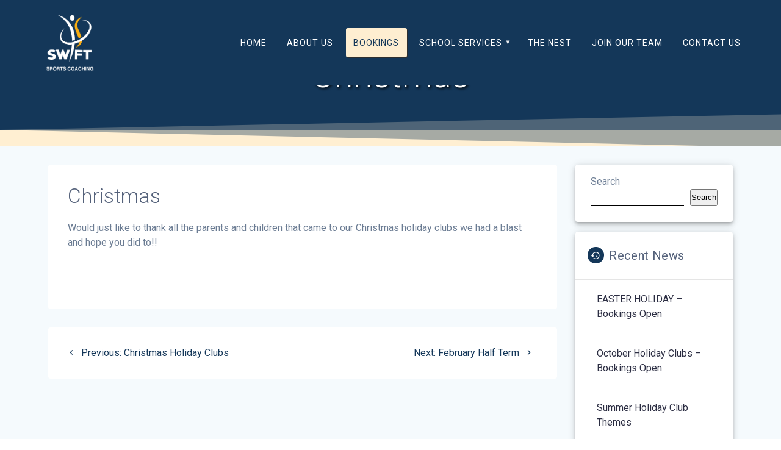

--- FILE ---
content_type: text/html; charset=UTF-8
request_url: https://swiftsportscoaching.co.uk/christmas/
body_size: 22901
content:
<!DOCTYPE html>
<html lang="en-GB">
<head>
    <meta charset="UTF-8">
    <meta name="viewport" content="width=device-width, initial-scale=1">
    <link rel="profile" href="http://gmpg.org/xfn/11">

    <title>Christmas &#8211; Swift</title>
<meta name='robots' content='max-image-preview:large' />
<link rel='dns-prefetch' href='//fonts.googleapis.com' />
<link href='https://fonts.gstatic.com' crossorigin rel='preconnect' />
<link rel="alternate" type="application/rss+xml" title="Swift &raquo; Feed" href="https://swiftsportscoaching.co.uk/feed/" />
<link rel="alternate" type="application/rss+xml" title="Swift &raquo; Comments Feed" href="https://swiftsportscoaching.co.uk/comments/feed/" />
<link rel="alternate" type="application/rss+xml" title="Swift &raquo; Christmas Comments Feed" href="https://swiftsportscoaching.co.uk/christmas/feed/" />
<link rel="alternate" title="oEmbed (JSON)" type="application/json+oembed" href="https://swiftsportscoaching.co.uk/wp-json/oembed/1.0/embed?url=https%3A%2F%2Fswiftsportscoaching.co.uk%2Fchristmas%2F" />
<link rel="alternate" title="oEmbed (XML)" type="text/xml+oembed" href="https://swiftsportscoaching.co.uk/wp-json/oembed/1.0/embed?url=https%3A%2F%2Fswiftsportscoaching.co.uk%2Fchristmas%2F&#038;format=xml" />
<style id='wp-img-auto-sizes-contain-inline-css' type='text/css'>
img:is([sizes=auto i],[sizes^="auto," i]){contain-intrinsic-size:3000px 1500px}
/*# sourceURL=wp-img-auto-sizes-contain-inline-css */
</style>

<style id='wp-emoji-styles-inline-css' type='text/css'>

	img.wp-smiley, img.emoji {
		display: inline !important;
		border: none !important;
		box-shadow: none !important;
		height: 1em !important;
		width: 1em !important;
		margin: 0 0.07em !important;
		vertical-align: -0.1em !important;
		background: none !important;
		padding: 0 !important;
	}
/*# sourceURL=wp-emoji-styles-inline-css */
</style>
<link rel='stylesheet' id='wp-block-library-css' href='https://swiftsportscoaching.co.uk/wp-includes/css/dist/block-library/style.min.css?ver=6.9' type='text/css' media='all' />
<style id='wp-block-list-inline-css' type='text/css'>
ol,ul{box-sizing:border-box}:root :where(.wp-block-list.has-background){padding:1.25em 2.375em}
/*# sourceURL=https://swiftsportscoaching.co.uk/wp-includes/blocks/list/style.min.css */
</style>
<style id='wp-block-search-inline-css' type='text/css'>
.wp-block-search__button{margin-left:10px;word-break:normal}.wp-block-search__button.has-icon{line-height:0}.wp-block-search__button svg{height:1.25em;min-height:24px;min-width:24px;width:1.25em;fill:currentColor;vertical-align:text-bottom}:where(.wp-block-search__button){border:1px solid #ccc;padding:6px 10px}.wp-block-search__inside-wrapper{display:flex;flex:auto;flex-wrap:nowrap;max-width:100%}.wp-block-search__label{width:100%}.wp-block-search.wp-block-search__button-only .wp-block-search__button{box-sizing:border-box;display:flex;flex-shrink:0;justify-content:center;margin-left:0;max-width:100%}.wp-block-search.wp-block-search__button-only .wp-block-search__inside-wrapper{min-width:0!important;transition-property:width}.wp-block-search.wp-block-search__button-only .wp-block-search__input{flex-basis:100%;transition-duration:.3s}.wp-block-search.wp-block-search__button-only.wp-block-search__searchfield-hidden,.wp-block-search.wp-block-search__button-only.wp-block-search__searchfield-hidden .wp-block-search__inside-wrapper{overflow:hidden}.wp-block-search.wp-block-search__button-only.wp-block-search__searchfield-hidden .wp-block-search__input{border-left-width:0!important;border-right-width:0!important;flex-basis:0;flex-grow:0;margin:0;min-width:0!important;padding-left:0!important;padding-right:0!important;width:0!important}:where(.wp-block-search__input){appearance:none;border:1px solid #949494;flex-grow:1;font-family:inherit;font-size:inherit;font-style:inherit;font-weight:inherit;letter-spacing:inherit;line-height:inherit;margin-left:0;margin-right:0;min-width:3rem;padding:8px;text-decoration:unset!important;text-transform:inherit}:where(.wp-block-search__button-inside .wp-block-search__inside-wrapper){background-color:#fff;border:1px solid #949494;box-sizing:border-box;padding:4px}:where(.wp-block-search__button-inside .wp-block-search__inside-wrapper) .wp-block-search__input{border:none;border-radius:0;padding:0 4px}:where(.wp-block-search__button-inside .wp-block-search__inside-wrapper) .wp-block-search__input:focus{outline:none}:where(.wp-block-search__button-inside .wp-block-search__inside-wrapper) :where(.wp-block-search__button){padding:4px 8px}.wp-block-search.aligncenter .wp-block-search__inside-wrapper{margin:auto}.wp-block[data-align=right] .wp-block-search.wp-block-search__button-only .wp-block-search__inside-wrapper{float:right}
/*# sourceURL=https://swiftsportscoaching.co.uk/wp-includes/blocks/search/style.min.css */
</style>
<style id='global-styles-inline-css' type='text/css'>
:root{--wp--preset--aspect-ratio--square: 1;--wp--preset--aspect-ratio--4-3: 4/3;--wp--preset--aspect-ratio--3-4: 3/4;--wp--preset--aspect-ratio--3-2: 3/2;--wp--preset--aspect-ratio--2-3: 2/3;--wp--preset--aspect-ratio--16-9: 16/9;--wp--preset--aspect-ratio--9-16: 9/16;--wp--preset--color--black: #000000;--wp--preset--color--cyan-bluish-gray: #abb8c3;--wp--preset--color--white: #ffffff;--wp--preset--color--pale-pink: #f78da7;--wp--preset--color--vivid-red: #cf2e2e;--wp--preset--color--luminous-vivid-orange: #ff6900;--wp--preset--color--luminous-vivid-amber: #fcb900;--wp--preset--color--light-green-cyan: #7bdcb5;--wp--preset--color--vivid-green-cyan: #00d084;--wp--preset--color--pale-cyan-blue: #8ed1fc;--wp--preset--color--vivid-cyan-blue: #0693e3;--wp--preset--color--vivid-purple: #9b51e0;--wp--preset--gradient--vivid-cyan-blue-to-vivid-purple: linear-gradient(135deg,rgb(6,147,227) 0%,rgb(155,81,224) 100%);--wp--preset--gradient--light-green-cyan-to-vivid-green-cyan: linear-gradient(135deg,rgb(122,220,180) 0%,rgb(0,208,130) 100%);--wp--preset--gradient--luminous-vivid-amber-to-luminous-vivid-orange: linear-gradient(135deg,rgb(252,185,0) 0%,rgb(255,105,0) 100%);--wp--preset--gradient--luminous-vivid-orange-to-vivid-red: linear-gradient(135deg,rgb(255,105,0) 0%,rgb(207,46,46) 100%);--wp--preset--gradient--very-light-gray-to-cyan-bluish-gray: linear-gradient(135deg,rgb(238,238,238) 0%,rgb(169,184,195) 100%);--wp--preset--gradient--cool-to-warm-spectrum: linear-gradient(135deg,rgb(74,234,220) 0%,rgb(151,120,209) 20%,rgb(207,42,186) 40%,rgb(238,44,130) 60%,rgb(251,105,98) 80%,rgb(254,248,76) 100%);--wp--preset--gradient--blush-light-purple: linear-gradient(135deg,rgb(255,206,236) 0%,rgb(152,150,240) 100%);--wp--preset--gradient--blush-bordeaux: linear-gradient(135deg,rgb(254,205,165) 0%,rgb(254,45,45) 50%,rgb(107,0,62) 100%);--wp--preset--gradient--luminous-dusk: linear-gradient(135deg,rgb(255,203,112) 0%,rgb(199,81,192) 50%,rgb(65,88,208) 100%);--wp--preset--gradient--pale-ocean: linear-gradient(135deg,rgb(255,245,203) 0%,rgb(182,227,212) 50%,rgb(51,167,181) 100%);--wp--preset--gradient--electric-grass: linear-gradient(135deg,rgb(202,248,128) 0%,rgb(113,206,126) 100%);--wp--preset--gradient--midnight: linear-gradient(135deg,rgb(2,3,129) 0%,rgb(40,116,252) 100%);--wp--preset--font-size--small: 13px;--wp--preset--font-size--medium: 20px;--wp--preset--font-size--large: 36px;--wp--preset--font-size--x-large: 42px;--wp--preset--spacing--20: 0.44rem;--wp--preset--spacing--30: 0.67rem;--wp--preset--spacing--40: 1rem;--wp--preset--spacing--50: 1.5rem;--wp--preset--spacing--60: 2.25rem;--wp--preset--spacing--70: 3.38rem;--wp--preset--spacing--80: 5.06rem;--wp--preset--shadow--natural: 6px 6px 9px rgba(0, 0, 0, 0.2);--wp--preset--shadow--deep: 12px 12px 50px rgba(0, 0, 0, 0.4);--wp--preset--shadow--sharp: 6px 6px 0px rgba(0, 0, 0, 0.2);--wp--preset--shadow--outlined: 6px 6px 0px -3px rgb(255, 255, 255), 6px 6px rgb(0, 0, 0);--wp--preset--shadow--crisp: 6px 6px 0px rgb(0, 0, 0);}:where(.is-layout-flex){gap: 0.5em;}:where(.is-layout-grid){gap: 0.5em;}body .is-layout-flex{display: flex;}.is-layout-flex{flex-wrap: wrap;align-items: center;}.is-layout-flex > :is(*, div){margin: 0;}body .is-layout-grid{display: grid;}.is-layout-grid > :is(*, div){margin: 0;}:where(.wp-block-columns.is-layout-flex){gap: 2em;}:where(.wp-block-columns.is-layout-grid){gap: 2em;}:where(.wp-block-post-template.is-layout-flex){gap: 1.25em;}:where(.wp-block-post-template.is-layout-grid){gap: 1.25em;}.has-black-color{color: var(--wp--preset--color--black) !important;}.has-cyan-bluish-gray-color{color: var(--wp--preset--color--cyan-bluish-gray) !important;}.has-white-color{color: var(--wp--preset--color--white) !important;}.has-pale-pink-color{color: var(--wp--preset--color--pale-pink) !important;}.has-vivid-red-color{color: var(--wp--preset--color--vivid-red) !important;}.has-luminous-vivid-orange-color{color: var(--wp--preset--color--luminous-vivid-orange) !important;}.has-luminous-vivid-amber-color{color: var(--wp--preset--color--luminous-vivid-amber) !important;}.has-light-green-cyan-color{color: var(--wp--preset--color--light-green-cyan) !important;}.has-vivid-green-cyan-color{color: var(--wp--preset--color--vivid-green-cyan) !important;}.has-pale-cyan-blue-color{color: var(--wp--preset--color--pale-cyan-blue) !important;}.has-vivid-cyan-blue-color{color: var(--wp--preset--color--vivid-cyan-blue) !important;}.has-vivid-purple-color{color: var(--wp--preset--color--vivid-purple) !important;}.has-black-background-color{background-color: var(--wp--preset--color--black) !important;}.has-cyan-bluish-gray-background-color{background-color: var(--wp--preset--color--cyan-bluish-gray) !important;}.has-white-background-color{background-color: var(--wp--preset--color--white) !important;}.has-pale-pink-background-color{background-color: var(--wp--preset--color--pale-pink) !important;}.has-vivid-red-background-color{background-color: var(--wp--preset--color--vivid-red) !important;}.has-luminous-vivid-orange-background-color{background-color: var(--wp--preset--color--luminous-vivid-orange) !important;}.has-luminous-vivid-amber-background-color{background-color: var(--wp--preset--color--luminous-vivid-amber) !important;}.has-light-green-cyan-background-color{background-color: var(--wp--preset--color--light-green-cyan) !important;}.has-vivid-green-cyan-background-color{background-color: var(--wp--preset--color--vivid-green-cyan) !important;}.has-pale-cyan-blue-background-color{background-color: var(--wp--preset--color--pale-cyan-blue) !important;}.has-vivid-cyan-blue-background-color{background-color: var(--wp--preset--color--vivid-cyan-blue) !important;}.has-vivid-purple-background-color{background-color: var(--wp--preset--color--vivid-purple) !important;}.has-black-border-color{border-color: var(--wp--preset--color--black) !important;}.has-cyan-bluish-gray-border-color{border-color: var(--wp--preset--color--cyan-bluish-gray) !important;}.has-white-border-color{border-color: var(--wp--preset--color--white) !important;}.has-pale-pink-border-color{border-color: var(--wp--preset--color--pale-pink) !important;}.has-vivid-red-border-color{border-color: var(--wp--preset--color--vivid-red) !important;}.has-luminous-vivid-orange-border-color{border-color: var(--wp--preset--color--luminous-vivid-orange) !important;}.has-luminous-vivid-amber-border-color{border-color: var(--wp--preset--color--luminous-vivid-amber) !important;}.has-light-green-cyan-border-color{border-color: var(--wp--preset--color--light-green-cyan) !important;}.has-vivid-green-cyan-border-color{border-color: var(--wp--preset--color--vivid-green-cyan) !important;}.has-pale-cyan-blue-border-color{border-color: var(--wp--preset--color--pale-cyan-blue) !important;}.has-vivid-cyan-blue-border-color{border-color: var(--wp--preset--color--vivid-cyan-blue) !important;}.has-vivid-purple-border-color{border-color: var(--wp--preset--color--vivid-purple) !important;}.has-vivid-cyan-blue-to-vivid-purple-gradient-background{background: var(--wp--preset--gradient--vivid-cyan-blue-to-vivid-purple) !important;}.has-light-green-cyan-to-vivid-green-cyan-gradient-background{background: var(--wp--preset--gradient--light-green-cyan-to-vivid-green-cyan) !important;}.has-luminous-vivid-amber-to-luminous-vivid-orange-gradient-background{background: var(--wp--preset--gradient--luminous-vivid-amber-to-luminous-vivid-orange) !important;}.has-luminous-vivid-orange-to-vivid-red-gradient-background{background: var(--wp--preset--gradient--luminous-vivid-orange-to-vivid-red) !important;}.has-very-light-gray-to-cyan-bluish-gray-gradient-background{background: var(--wp--preset--gradient--very-light-gray-to-cyan-bluish-gray) !important;}.has-cool-to-warm-spectrum-gradient-background{background: var(--wp--preset--gradient--cool-to-warm-spectrum) !important;}.has-blush-light-purple-gradient-background{background: var(--wp--preset--gradient--blush-light-purple) !important;}.has-blush-bordeaux-gradient-background{background: var(--wp--preset--gradient--blush-bordeaux) !important;}.has-luminous-dusk-gradient-background{background: var(--wp--preset--gradient--luminous-dusk) !important;}.has-pale-ocean-gradient-background{background: var(--wp--preset--gradient--pale-ocean) !important;}.has-electric-grass-gradient-background{background: var(--wp--preset--gradient--electric-grass) !important;}.has-midnight-gradient-background{background: var(--wp--preset--gradient--midnight) !important;}.has-small-font-size{font-size: var(--wp--preset--font-size--small) !important;}.has-medium-font-size{font-size: var(--wp--preset--font-size--medium) !important;}.has-large-font-size{font-size: var(--wp--preset--font-size--large) !important;}.has-x-large-font-size{font-size: var(--wp--preset--font-size--x-large) !important;}
/*# sourceURL=global-styles-inline-css */
</style>

<style id='classic-theme-styles-inline-css' type='text/css'>
/*! This file is auto-generated */
.wp-block-button__link{color:#fff;background-color:#32373c;border-radius:9999px;box-shadow:none;text-decoration:none;padding:calc(.667em + 2px) calc(1.333em + 2px);font-size:1.125em}.wp-block-file__button{background:#32373c;color:#fff;text-decoration:none}
/*# sourceURL=/wp-includes/css/classic-themes.min.css */
</style>
<link rel='stylesheet' id='contact-form-7-css' href='https://swiftsportscoaching.co.uk/wp-content/plugins/contact-form-7/includes/css/styles.css?ver=6.1.3' type='text/css' media='all' />
<link rel='stylesheet' id='theme-my-login-css' href='https://swiftsportscoaching.co.uk/wp-content/plugins/theme-my-login/assets/styles/theme-my-login.min.css?ver=7.1.14' type='text/css' media='all' />
<link rel='stylesheet' id='materialis-style-css' href='https://swiftsportscoaching.co.uk/wp-content/themes/materialis-pro/style.min.css?ver=1.1.26' type='text/css' media='all' />
<style id='materialis-style-inline-css' type='text/css'>
img.logo.dark, img.custom-logo{width:auto;max-height:120px;}
/*# sourceURL=materialis-style-inline-css */
</style>
<link rel='stylesheet' id='materialis-material-icons-css' href='https://swiftsportscoaching.co.uk/wp-content/themes/materialis-pro/assets/css/material-icons.min.css?ver=1.1.26' type='text/css' media='all' />
<link rel='stylesheet' id='materialis-fonts-css'  data-href='https://fonts.googleapis.com/css?family=Roboto:300,300italic,400,400italic,500,500italic,700,700italic,900,900italic%7CPlayfair%20Display:400,400italic,700,700italic&#038;subset=latin,latin-ext' type='text/css' media='all' />
<link rel='stylesheet' id='materialis-style-bundle-css' href='https://swiftsportscoaching.co.uk/wp-content/themes/materialis-pro/pro/assets/css/theme.bundle.min.css?ver=1.1.26' type='text/css' media='all' />
<link rel='stylesheet' id='kirki-styles-materialis-css' href='https://swiftsportscoaching.co.uk/wp-content/themes/materialis-pro/customizer/kirki/assets/css/kirki-styles.css' type='text/css' media='all' />
<style id='kirki-styles-materialis-inline-css' type='text/css'>
/** cached kirki style */.footer-content{background-color:#143759!important;}.footer-dark,.footer:not(.footer-dark) .footer-content{border-top-color:rgba(254,238,209,0.1);border-top-width:1px;border-top-style:solid;}.footer p, .footer{color:#FFFFFF;}body{font-family:Roboto, Helvetica, Arial, sans-serif;color:#6B7C93;}body h1:not(.hero-title){font-family:Roboto, Helvetica, Arial, sans-serif;font-weight:300;font-size:2.3rem;line-height:4.8rem;letter-spacing:-1px;color:#54617A;}body h2{font-family:Roboto, Helvetica, Arial, sans-serif;font-weight:300;font-size:2.450rem;line-height:3rem;letter-spacing:0px;text-transform:none;color:#54617A;}body h3{font-family:Roboto, Helvetica, Arial, sans-serif;font-weight:300;font-size:1.838rem;line-height:2.5rem;letter-spacing:0px;text-transform:none;color:#54617A;}body h4{font-family:Roboto, Helvetica, Arial, sans-serif;font-weight:400;font-size:1.313rem;line-height:2rem;letter-spacing:0px;text-transform:none;color:#54617A;}body h5{font-family:Roboto, Helvetica, Arial, sans-serif;font-weight:500;font-size:1.094rem;line-height:1.25rem;letter-spacing:0px;text-transform:none;color:#54617A;}body h6{font-family:Roboto, Helvetica, Arial, sans-serif;font-weight:500;font-size:0.875rem;line-height:1.5rem;letter-spacing:0px;color:#54617A;}body .header .svg-white-bg{fill:rgb(254,238,209)!important;}.header-separator svg{height:55px!important;}.header-homepage p.header-subtitle2{margin-top:0;margin-bottom:20px;font-family:Roboto, Helvetica, Arial, sans-serif;font-weight:400;font-size:1.3rem;line-height:130%;letter-spacing:normal;text-transform:none;color:#ffffff;}.header-homepage h1.hero-title{font-family:Roboto, Helvetica, Arial, sans-serif;font-weight:500;font-style:normal;font-size:2.3em;line-height:160%;letter-spacing:0.9px;text-transform:none;color:rgb(255,255,255);}.header-homepage .hero-title{margin-top:0;margin-bottom:20px;}.header-homepage p.header-subtitle{margin-top:0;margin-bottom:20px;font-family:Roboto, Helvetica, Arial, sans-serif;font-weight:300;font-size:1.3em;line-height:130%;letter-spacing:normal;text-transform:none;color:#ffffff;}.header-homepage .header-description-row{padding-top:5%;padding-bottom:5%;}.inner-header-description{padding-top:2%;padding-bottom:5%;}.inner-header-description h1.hero-title{font-family:Roboto, Helvetica, Arial, sans-serif;font-weight:300;font-style:normal;font-size:3.5em;line-height:114%;letter-spacing:0.9px;text-transform:none;color:#ffffff;}.inner-header-description .header-subtitle{font-family:Roboto, Helvetica, Arial, sans-serif;font-weight:300;font-style:normal;font-size:1.3em;line-height:130%;letter-spacing:normal;text-transform:none;color:#ffffff;}.header-top-bar .header-top-bar-area.area-left span{color:#FFFFFF;}.header-top-bar .header-top-bar-area.area-left i.mdi{color:#999;}.header-top-bar .header-top-bar-area.area-left .top-bar-social-icons i{color:#fff;}.header-top-bar .header-top-bar-area.area-left .top-bar-social-icons i:hover{color:#fff;}.header-top-bar .header-top-bar-area.area-left .top-bar-menu > li > a{color:#fff;}.header-top-bar .header-top-bar-area.area-left .top-bar-menu > li > a:hover{color:#fff!important;}.header-top-bar .header-top-bar-area.area-left .top-bar-menu > li > a:visited{color:#fff;}.header-top-bar .header-top-bar-area.area-left span.top-bar-text{color:#fff;}.header-top-bar .header-top-bar-area.area-right span{color:#FFFFFF;}.header-top-bar .header-top-bar-area.area-right i.mdi{color:#999;}.header-top-bar .header-top-bar-area.area-right .top-bar-social-icons i{color:#fff;}.header-top-bar .header-top-bar-area.area-right .top-bar-social-icons i:hover{color:#fff;}.header-top-bar .header-top-bar-area.area-right .top-bar-menu > li > a{color:#fff;}.header-top-bar .header-top-bar-area.area-right .top-bar-menu > li > a:hover{color:#fff!important;}.header-top-bar .header-top-bar-area.area-right .top-bar-menu > li > a:visited{color:#fff;}.header-top-bar .header-top-bar-area.area-right span.top-bar-text{color:#fff;}.materialis-front-page ul.dropdown-menu > li{margin:0px 4px;}.materialis-inner-page ul.dropdown-menu > li{margin:0px 4px;}.materialis-inner-page .navigation-bar.coloured-nav:not(.fixto-fixed){background-color:rgb(20,55,89)!important;}.materialis-inner-page .fixto-fixed .main_menu_col, .materialis-inner-page .fixto-fixed .main-menu{justify-content:flex-end!important;}.materialis-inner-page .navigation-bar.fixto-fixed{background-color:rgb(20,55,89)!important;}.materialis-inner-page #main_menu > li > a{font-family:Roboto, Helvetica, Arial, sans-serif;font-weight:400;font-style:normal;font-size:14px;line-height:160%;letter-spacing:1px;text-transform:uppercase;}.materialis-front-page .navigation-bar.coloured-nav:not(.fixto-fixed){background-color:rgb(20,55,89)!important;}.materialis-front-page .fixto-fixed .main_menu_col, .materialis-front-page .fixto-fixed .main-menu{justify-content:flex-end!important;}.materialis-front-page .navigation-bar.fixto-fixed{background-color:rgb(20,55,89)!important;}.materialis-front-page #main_menu > li > a{font-family:Roboto, Helvetica, Arial, sans-serif;font-weight:400;font-style:normal;font-size:14px;line-height:160%;letter-spacing:1px;text-transform:uppercase;}#main_menu li li > a{font-family:Roboto, Helvetica, Arial, sans-serif;font-weight:400;font-style:normal;font-size:0.94rem;line-height:1.5;letter-spacing:0.7px;text-transform:none;}.materialis-front-page .header-nav-area .social-icons a{color:#FFFFFF!important;}.materialis-front-page .fixto-fixed .header-nav-area .social-icons a{color:#000000!important;}.materialis-front-page  .nav-search.widget_search .search-form *{color:#FFFFFF;}.materialis-front-page  .nav-search.widget_search .search-form input{border-bottom-color:#FFFFFF!important;}.materialis-front-page  .nav-search.widget_search .search-form input::-webkit-input-placeholder{color:#FFFFFF;}.materialis-front-page  .nav-search.widget_search .search-form input:-ms-input-placeholder{color:#FFFFFF;}.materialis-front-page  .nav-search.widget_search .search-form input:-moz-placeholder{color:#FFFFFF;}.materialis-front-page  .nav-search.widget_search .search-form .mdc-line-ripple{background-color:#FFFFFF;}.materialis-front-page .fixto-fixed  .nav-search.widget_search .search-form *{color:#000000;}.materialis-front-page .fixto-fixed  .nav-search.widget_search .search-form input{border-bottom-color:#000000!important;}.materialis-front-page .fixto-fixed  .nav-search.widget_search .search-form input::-webkit-input-placeholder{color:#000000;}.materialis-front-page .fixto-fixed  .nav-search.widget_search .search-form input:-ms-input-placeholder{color:#000000;}.materialis-front-page .fixto-fixed  .nav-search.widget_search .search-form input:-moz-placeholder{color:#000000;}.materialis-front-page .fixto-fixed  .nav-search.widget_search .search-form .mdc-line-ripple{background-color:#000000;}.materialis-inner-page .inner_header-nav-area .social-icons a{color:#FFFFFF!important;}.materialis-inner-page .fixto-fixed .inner_header-nav-area .social-icons a{color:#000000!important;}.materialis-inner-page .nav-search.widget_search .search-form *{color:#FFFFFF;}.materialis-inner-page .nav-search.widget_search .search-form input{border-bottom-color:#FFFFFF!important;}.materialis-inner-page .nav-search.widget_search .search-form input::-webkit-input-placeholder{color:#FFFFFF;}.materialis-inner-page .nav-search.widget_search .search-form input:-ms-input-placeholder{color:#FFFFFF;}.materialis-inner-page .nav-search.widget_search .search-form input:-moz-placeholder{color:#FFFFFF;}.materialis-inner-page .nav-search.widget_search .search-form .mdc-line-ripple{background-color:#FFFFFF;}.materialis-inner-page .fixto-fixed .nav-search.widget_search .search-form *{color:#000000;}.materialis-inner-page .fixto-fixed .nav-search.widget_search .search-form input{border-bottom-color:#000000!important;}.materialis-inner-page .fixto-fixed .nav-search.widget_search .search-form input::-webkit-input-placeholder{color:#000000;}.materialis-inner-page .fixto-fixed .nav-search.widget_search .search-form input:-ms-input-placeholder{color:#000000;}.materialis-inner-page .fixto-fixed .nav-search.widget_search .search-form input:-moz-placeholder{color:#000000;}.materialis-inner-page .fixto-fixed .nav-search.widget_search .search-form .mdc-line-ripple{background-color:#000000;}[data-component="offcanvas"] i.mdi{color:rgb(255,255,255)!important;}[data-component="offcanvas"] .bubble{background-color:rgb(255,255,255)!important;}.fixto-fixed [data-component="offcanvas"] i.mdi{color:rgb(255,255,255)!important;}.fixto-fixed [data-component="offcanvas"] .bubble{background-color:rgb(255,255,255)!important;}#offcanvas-wrapper{background-color:rgb(20,55,89)!important;}html.has-offscreen body:after{background-color:rgba(34, 43, 52, 0.7)!important;}#offcanvas-wrapper *:not(.arrow){color:#FFFFFF!important;}#offcanvas_menu li.open, #offcanvas_menu li.current-menu-item, #offcanvas_menu li.current_page_item{background-color:#143759;}#offcanvas_menu li.open > a, #offcanvas_menu li.open > a > i ,#offcanvas_menu li.current-menu-item > a, #offcanvas_menu li.current_page_item > a{color:#FAB005!important;}#offcanvas_menu li.open > a,#offcanvas_menu li.open > a > i , #offcanvas_menu li.current-menu-item > a, #offcanvas_menu li.current_page_item > a{border-left-color:#FAB005!important;}#offcanvas_menu li > ul{background-color:rgb(20,55,89);}#offcanvas_menu li > a{font-family:Roboto, Helvetica, Arial, sans-serif;font-weight:400;font-size:0.875rem;line-height:100%;letter-spacing:0px;text-transform:none;}.navigation-bar.homepage.coloured-nav a.text-logo,.navigation-bar.homepage.coloured-nav #main_menu li.logo > a.text-logo,.navigation-bar.homepage.coloured-nav #main_menu li.logo > a.text-logo:hover,.navigation-bar.homepage a.text-logo,.navigation-bar.homepage #main_menu li.logo > a.text-logo,.navigation-bar.homepage #main_menu li.logo > a.text-logo:hover{color:#4a4a4a;font-family:inherit;font-weight:400;font-size:1.5rem;line-height:100%;letter-spacing:0px;text-transform:uppercase;}.navigation-bar.homepage.fixto-fixed a.text-logo,.navigation-bar.homepage.fixto-fixed .dark-logo a.text-logo{color:#4a4a4a!important;}.navigation-bar:not(.homepage) a.text-logo,.navigation-bar:not(.homepage) #main_menu li.logo > a.text-logo,.navigation-bar:not(.homepage) #main_menu li.logo > a.text-logo:hover,.navigation-bar:not(.homepage) a.text-logo,.navigation-bar:not(.homepage) #main_menu li.logo > a.text-logo,.navigation-bar:not(.homepage) #main_menu li.logo > a.text-logo:hover{color:#4a4a4a;font-family:inherit;font-weight:400;font-size:1.5rem;line-height:100%;letter-spacing:0px;text-transform:uppercase;}.navigation-bar.fixto-fixed:not(.homepage) a.text-logo,.navigation-bar.fixto-fixed:not(.homepage) .dark-logo a.text-logo, .navigation-bar.alternate:not(.homepage) a.text-logo, .navigation-bar.alternate:not(.homepage) .dark-logo a.text-logo{color:#4a4a4a!important;}@media (min-width: 767px){.footer .footer-content{padding-top:40px;padding-bottom:40px;}}@media (max-width: 1023px){body{font-size:calc( 16px * 0.875 );}}@media (min-width: 1024px){body{font-size:16px;}}@media only screen and (min-width: 768px){body h1:not(.hero-title){font-size:3.5rem;}body h2{font-size:2.8rem;}body h3{font-size:2.1rem;}body h4{font-size:1.5rem;}body h5{font-size:1.25rem;}body h6{font-size:1rem;}.header-homepage p.header-subtitle2{font-size:1.4rem;}.header-homepage h1.hero-title{font-size:3.2rem;}.header-homepage p.header-subtitle{font-size:1.4em;}.header-content .align-holder{width:78%!important;}.header-description.media-on-right .header-content{-webkit-transform:translateX(0%);-moz-transform:translateX(0%);-ms-transform:translateX(0%);-o-transform:translateX(0%);transform:translateX(0%);}.header-description.media-on-left .header-content{-webkit-transform:translateX(-0%);-moz-transform:translateX(-0%);-ms-transform:translateX(-0%);-o-transform:translateX(-0%);transform:translateX(-0%);}.header-hero-media{-webkit-flex-basis:22%;-moz-flex-basis:22%;-ms-flex-preferred-size:22%;flex-basis:22%;max-width:22%;width:22%;}.header-hero-content{-webkit-flex-basis:calc(100% - 22%)!important;-moz-flex-basis:calc(100% - 22%)!important;-ms-flex-preferred-size:calc(100% - 22%)!important;flex-basis:calc(100% - 22%)!important;max-width:calc(100% - 22%)!important;width:calc(100% - 22%)!important;}.inner-header-description{text-align:center!important;}.inner-header-description h1.hero-title{font-size:3.5em;}.inner-header-description .header-subtitle{font-size:1.3em;}}@media (min-width: 768px){.materialis-front-page.overlap-first-section .header-homepage{padding-bottom:56px;}.materialis-front-page.overlap-first-section .page-content div[data-overlap]:first-of-type > div:not([class*="section-separator"]) {margin-top:-56px;}}@media screen and (max-width:767px){.header-homepage .header-description-row{padding-top:10%;padding-bottom:10%;}}
/*# sourceURL=kirki-styles-materialis-inline-css */
</style>
<!--n2css--><!--n2js--><script type="text/javascript" src="https://swiftsportscoaching.co.uk/wp-includes/js/jquery/jquery.min.js?ver=3.7.1" id="jquery-core-js"></script>
<script type="text/javascript" id="jquery-core-js-after">
/* <![CDATA[ */
MaterialisTheme = {"blog_posts_as_masonry_grid":true}
//# sourceURL=jquery-core-js-after
/* ]]> */
</script>
<script type="text/javascript" src="https://swiftsportscoaching.co.uk/wp-includes/js/jquery/jquery-migrate.min.js?ver=3.4.1" id="jquery-migrate-js"></script>
<script type="text/javascript" id="jquery-js-after">
/* <![CDATA[ */
    
        (function ($) {
            function setHeaderTopSpacing() {
                $('.header-wrapper .header,.header-wrapper .header-homepage').css({
                    'padding-top': $('.header-top').height()
                });

             setTimeout(function() {
                  var headerTop = document.querySelector('.header-top');
                  var headers = document.querySelectorAll('.header-wrapper .header,.header-wrapper .header-homepage');

                  for (var i = 0; i < headers.length; i++) {
                      var item = headers[i];
                      item.style.paddingTop = headerTop.getBoundingClientRect().height + "px";
                  }

                    var languageSwitcher = document.querySelector('.materialis-language-switcher');

                    if(languageSwitcher){
                        languageSwitcher.style.top = "calc( " +  headerTop.getBoundingClientRect().height + "px + 1rem)" ;
                    }
                    
                }, 100);

            }

            jQuery(window).on('resize orientationchange', setHeaderTopSpacing);
            window.materialisSetHeaderTopSpacing = setHeaderTopSpacing

        })(jQuery);
    
    
//# sourceURL=jquery-js-after
/* ]]> */
</script>
<link rel="https://api.w.org/" href="https://swiftsportscoaching.co.uk/wp-json/" /><link rel="alternate" title="JSON" type="application/json" href="https://swiftsportscoaching.co.uk/wp-json/wp/v2/posts/417" /><link rel="EditURI" type="application/rsd+xml" title="RSD" href="https://swiftsportscoaching.co.uk/xmlrpc.php?rsd" />
<meta name="generator" content="WordPress 6.9" />
<link rel="canonical" href="https://swiftsportscoaching.co.uk/christmas/" />
<link rel='shortlink' href='https://swiftsportscoaching.co.uk/?p=417' />
    <script type="text/javascript" data-name="async-styles">
        (function () {
            var links = document.querySelectorAll('link[data-href]');
            for (var i = 0; i < links.length; i++) {
                var item = links[i];
                item.href = item.getAttribute('data-href')
            }
        })();
    </script>
    <link rel="pingback" href="https://swiftsportscoaching.co.uk/xmlrpc.php">
    <style data-prefix="inner_header" data-name="menu-variant-style">
        /** cached menu style */.materialis-inner-page ul.dropdown-menu > li, .materialis-inner-page ul.dropdown-menu > li > a{  color: rgb(255,255,255); } .materialis-inner-page .fixto-fixed ul.dropdown-menu > li, .materialis-inner-page .fixto-fixed ul.dropdown-menu > li > a{  color: rgb(255,255,255); }  .materialis-inner-page ul.dropdown-menu.simple-text-buttons > li > a { color: rgb(255,255,255); } .materialis-inner-page ul.dropdown-menu.simple-text-buttons > li:not(.current-menu-item):not(.current_page_item):hover> a, .materialis-inner-page ul.dropdown-menu.simple-text-buttons > li:not(.current-menu-item):not(.current_page_item).hover > a{ color: #FAB005; } .materialis-inner-page ul.dropdown-menu.simple-text-buttons > .current_page_item > a, .materialis-inner-page ul.dropdown-menu.simple-text-buttons > .current-menu-item > a{ color: #FAB005; } ..materialis-inner-page fixto-fixed ul.dropdown-menu.simple-text-buttons > li > a { color: rgb(255,255,255); }  .materialis-inner-page .fixto-fixed ul.dropdown-menu.simple-text-buttons > li:not(.current-menu-item):not(.current_page_item)> a, .materialis-inner-page .fixto-fixed ul.dropdown-menu.simple-text-buttons > li:not(.current-menu-item):not(.current_page_item)> a { color: rgb(255,255,255); } .materialis-inner-page .fixto-fixed ul.dropdown-menu.simple-text-buttons > li:not(.current-menu-item):not(.current_page_item):hover > a, .materialis-inner-page .fixto-fixed ul.dropdown-menu.simple-text-buttons > li:not(.current-menu-item):not(.current_page_item).hover > a { color: #FAB005; } .materialis-inner-page .fixto-fixed ul.dropdown-menu.simple-text-buttons > .current_page_item > a, .materialis-inner-page .fixto-fixed ul.dropdown-menu.simple-text-buttons > .current-menu-item > a { color: #FAB005; }  .materialis-inner-page ul.dropdown-menu ul { background-color: rgb(20,55,89); } .materialis-inner-page ul.dropdown-menu ul li, .materialis-inner-page ul.dropdown-menu ul li > a { color: rgb(255,255,255); } .materialis-inner-page ul.dropdown-menu ul li.current-menu-item , .materialis-inner-page ul.dropdown-menu ul li.current_page_item , .materialis-inner-page ul.dropdown-menu ul li.current-menu-item > a, .materialis-inner-page ul.dropdown-menu ul li.current_page_item > a, .materialis-inner-page ul.dropdown-menu ul li.hover, .materialis-inner-page ul.dropdown-menu ul li:hover, .materialis-inner-page ul.dropdown-menu ul li.hover > a, .materialis-inner-page ul.dropdown-menu ul li:hover > a { background-color: rgba(34,138,230,0); color: rgb(250,176,5); }
    </style>
    <style data-name="menu-align">
        .materialis-inner-page .main-menu, .materialis-inner-page .main_menu_col {justify-content:;}    </style>
    <link rel="icon" href="https://swiftsportscoaching.co.uk/wp-content/uploads/2021/11/Swift_Logo_White-1.png" sizes="32x32" />
<link rel="icon" href="https://swiftsportscoaching.co.uk/wp-content/uploads/2021/11/Swift_Logo_White-1.png" sizes="192x192" />
<link rel="apple-touch-icon" href="https://swiftsportscoaching.co.uk/wp-content/uploads/2021/11/Swift_Logo_White-1.png" />
<meta name="msapplication-TileImage" content="https://swiftsportscoaching.co.uk/wp-content/uploads/2021/11/Swift_Logo_White-1.png" />
		<style type="text/css" id="wp-custom-css">
			/*
.header-homepage.cp-video-bg, .header.cp-video-bg {
	margin-top: -60px;
}
*/		</style>
			<style id="page-content-custom-styles">
			</style>
	    <style data-name="background-content-colors">
        .materialis-front-page .content.blog-page,
        .materialis-inner-page .page-content,
        .materialis-inner-page .content,
        .materialis-front-page.materialis-content-padding .page-content {
            background-color: #f5fafd;
        }
    </style>
                <style data-name="site-colors">
                /** cached colors style */
                a, .comment-reply-link, a.read-more{ color:#143759; } a:hover, .comment-reply-link:hover, .sidebar .widget > ul > li a:hover, a.read-more:hover{ color:#284B6D; } .contact-form-wrapper input[type=submit], .button, .nav-links .numbers-navigation span.current, .post-comments .navigation .numbers-navigation span.current, .nav-links .numbers-navigation a:hover, .post-comments .navigation .numbers-navigation a:hover{ background-color:#143759; border-color:#143759; } .contact-form-wrapper input[type=submit]:hover, .nav-links .prev-navigation a:hover, .post-comments .navigation .prev-navigation a:hover, .nav-links .next-navigation a:hover, .post-comments .navigation .next-navigation a:hover, button:hover, .button:hover{ background-color:#284B6D; border-color:#284B6D; } /* .post-comments, .sidebar .widget, .post-list .post-list-item{ border-bottom-color:#143759; } */ .nav-links .prev-navigation a, .post-comments .navigation .prev-navigation a, .nav-links .next-navigation a, .post-comments .navigation .next-navigation a{ border-color:#143759; color:#143759; } .tags-list a:hover{ border-color:#143759; background-color:#143759; } svg.section-separator-top path.svg-white-bg, svg.section-separator-bottom path.svg-white-bg{ fill: #143759; } .sidebar .widget_about{ background-image: linear-gradient(to bottom, #143759, #507395 100%) } .sidebar .widget .widgettitle i.widget-icon{ background:#143759; } /* form style */ .mdc-text-field:not(.mdc-text-field--disabled):not(.mdc-text-field--outlined):not(.mdc-text-field--textarea) .mdc-text-field__input:hover { border-bottom-color: #143759; } .mdc-text-field .mdc-line-ripple { background-color: #143759; } .mdc-text-field:not(.mdc-text-field--disabled)+.mdc-text-field-helper-text { color: #143759; } .mdc-text-field:not(.mdc-text-field--disabled):not(.mdc-text-field--textarea) { border-bottom-color: #143759; } .mdc-text-field:not(.mdc-text-field--disabled) .mdc-text-field__icon { color: #143759; } select:focus { border-bottom-color: #143759; } textarea:not(.mdc-text-field--disabled) .mdc-text-field__input:focus, .mdc-text-field--textarea:not(.mdc-text-field--disabled) .mdc-text-field__input:focus { border-color: #143759; } .mdc-text-field--focused:not(.mdc-text-field--disabled) .mdc-floating-label, .mdc-text-field--focused:not(.mdc-text-field--disabled) .mdc-text-field__input::-webkit-input-placeholder { color: #143759; } .mdc-text-field--focused:not(.mdc-text-field--disabled) .mdc-floating-label, .mdc-text-field--focused:not(.mdc-text-field--disabled) .mdc-text-field__input:-ms-input-placeholder { color: #143759; } .mdc-text-field--focused:not(.mdc-text-field--disabled) .mdc-floating-label, .mdc-text-field--focused:not(.mdc-text-field--disabled) .mdc-text-field__input::-ms-input-placeholder { color: #143759; } .mdc-text-field--focused:not(.mdc-text-field--disabled) .mdc-floating-label, .mdc-text-field--focused:not(.mdc-text-field--disabled) .mdc-text-field__input::placeholder { color: #143759; } .mdc-text-field--textarea.mdc-text-field--focused:not(.mdc-text-field--disabled) { border-color: #143759; } .mdc-text-field--textarea.mdc-text-field--focused:not(.mdc-text-field--disabled) .mdc-text-field__input:focus { border-color: #143759; } .dark-text .mdc-text-field:not(.mdc-text-field--disabled):not(.mdc-text-field--outlined):not(.mdc-text-field--textarea) .mdc-text-field__input:hover { border-bottom-color: #143759; } .dark-text .mdc-text-field .mdc-line-ripple { background-color: #143759; } .dark-text textarea:not(.mdc-text-field--disabled) .mdc-text-field__input:focus, .dark-text .mdc-text-field--textarea:not(.mdc-text-field--disabled) .mdc-text-field__input:focus { border-color: #143759; } .sidebar .widget ul li a:hover:before{ /** **/background: #143759; } p.color1{ color : #143759; } span.color1{ color : #143759; } h1.color1{ color : #143759; } h2.color1{ color : #143759; } h3.color1{ color : #143759; } h4.color1{ color : #143759; } h5.color1{ color : #143759; } h6.color1{ color : #143759; } .card.bg-color1, .bg-color1{ background-color:#143759; } a.color1:not(.button){ color:#143759; } a.color1:not(.button):hover{ color:#284B6D; } button.color1, .button.color1{ background-color:#143759; border-color:#143759; } button.color1:hover, .button.color1:hover{ background-color:#284B6D; border-color:#284B6D; } button.outline.color1:not(:disabled), .button.outline.color1:not(:disabled){ background:none; border:2px solid #143759; color:#143759; } button.outline.color1:not(:disabled):hover, .button.outline.color1:not(:disabled):hover{ background:none; border-color:rgba(20,55,89,0.7); color:rgba(20,55,89,0.9); } button.color1.button.link, .button.color1.link{ color:#143759; padding: 0 8px; background:none; } button.color1.link::before, button.color1.link::after, .button.color1.link::before, .button.color1.link::after { background-color:#143759; } i.mdi.color1{ color:#143759; } i.mdi.icon.bordered.color1{ border-color:#143759; } i.mdi.icon.reverse.color1{ background-color:#143759; color: #ffffff; } i.mdi.icon.reverse.color-white.color1{ color: #d5d5d5; } i.mdi.icon.bordered.color1{ border-color:#143759; } i.mdi.icon.reverse.bordered.color1{ background-color:#143759; color: #ffffff; } .top-right-triangle.color1{ border-right-color:#143759; } .checked.decoration-color1 li:before { color:#143759; } .stared.decoration-color1 li:before { color:#143759; } .card.card-color1{ background-color:#143759; } .card.bottom-border-color1{ border-bottom-color: #143759; } .grad-180-transparent-color1{  background-image: linear-gradient(180deg, rgba(20,55,89,0) 0%, rgba(20,55,89,0) 50%, rgba(20,55,89,0.6) 78%, rgba(20,55,89,0.9) 100%) !important; } .circle-counter.color1 .circle-bar{  stroke: #143759; } .border-color1{ border-color: #143759; } .border-top-color1{ border-top-color: #143759; } .circle-counter.color1 .circle-bar{ stroke: #143759; } p.color2{ color : #fa5252; } span.color2{ color : #fa5252; } h1.color2{ color : #fa5252; } h2.color2{ color : #fa5252; } h3.color2{ color : #fa5252; } h4.color2{ color : #fa5252; } h5.color2{ color : #fa5252; } h6.color2{ color : #fa5252; } .card.bg-color2, .bg-color2{ background-color:#fa5252; } a.color2:not(.button){ color:#fa5252; } a.color2:not(.button):hover{ color:#FF6666; } button.color2, .button.color2{ background-color:#fa5252; border-color:#fa5252; } button.color2:hover, .button.color2:hover{ background-color:#FF6666; border-color:#FF6666; } button.outline.color2:not(:disabled), .button.outline.color2:not(:disabled){ background:none; border:2px solid #fa5252; color:#fa5252; } button.outline.color2:not(:disabled):hover, .button.outline.color2:not(:disabled):hover{ background:none; border-color:rgba(250,82,82,0.7); color:rgba(250,82,82,0.9); } button.color2.button.link, .button.color2.link{ color:#fa5252; padding: 0 8px; background:none; } button.color2.link::before, button.color2.link::after, .button.color2.link::before, .button.color2.link::after { background-color:#fa5252; } i.mdi.color2{ color:#fa5252; } i.mdi.icon.bordered.color2{ border-color:#fa5252; } i.mdi.icon.reverse.color2{ background-color:#fa5252; color: #ffffff; } i.mdi.icon.reverse.color-white.color2{ color: #d5d5d5; } i.mdi.icon.bordered.color2{ border-color:#fa5252; } i.mdi.icon.reverse.bordered.color2{ background-color:#fa5252; color: #ffffff; } .top-right-triangle.color2{ border-right-color:#fa5252; } .checked.decoration-color2 li:before { color:#fa5252; } .stared.decoration-color2 li:before { color:#fa5252; } .card.card-color2{ background-color:#fa5252; } .card.bottom-border-color2{ border-bottom-color: #fa5252; } .grad-180-transparent-color2{  background-image: linear-gradient(180deg, rgba(250,82,82,0) 0%, rgba(250,82,82,0) 50%, rgba(250,82,82,0.6) 78%, rgba(250,82,82,0.9) 100%) !important; } .circle-counter.color2 .circle-bar{  stroke: #fa5252; } .border-color2{ border-color: #fa5252; } .border-top-color2{ border-top-color: #fa5252; } .circle-counter.color2 .circle-bar{ stroke: #fa5252; } p.color3{ color : #82c91e; } span.color3{ color : #82c91e; } h1.color3{ color : #82c91e; } h2.color3{ color : #82c91e; } h3.color3{ color : #82c91e; } h4.color3{ color : #82c91e; } h5.color3{ color : #82c91e; } h6.color3{ color : #82c91e; } .card.bg-color3, .bg-color3{ background-color:#82c91e; } a.color3:not(.button){ color:#82c91e; } a.color3:not(.button):hover{ color:#96DD32; } button.color3, .button.color3{ background-color:#82c91e; border-color:#82c91e; } button.color3:hover, .button.color3:hover{ background-color:#96DD32; border-color:#96DD32; } button.outline.color3:not(:disabled), .button.outline.color3:not(:disabled){ background:none; border:2px solid #82c91e; color:#82c91e; } button.outline.color3:not(:disabled):hover, .button.outline.color3:not(:disabled):hover{ background:none; border-color:rgba(130,201,30,0.7); color:rgba(130,201,30,0.9); } button.color3.button.link, .button.color3.link{ color:#82c91e; padding: 0 8px; background:none; } button.color3.link::before, button.color3.link::after, .button.color3.link::before, .button.color3.link::after { background-color:#82c91e; } i.mdi.color3{ color:#82c91e; } i.mdi.icon.bordered.color3{ border-color:#82c91e; } i.mdi.icon.reverse.color3{ background-color:#82c91e; color: #ffffff; } i.mdi.icon.reverse.color-white.color3{ color: #d5d5d5; } i.mdi.icon.bordered.color3{ border-color:#82c91e; } i.mdi.icon.reverse.bordered.color3{ background-color:#82c91e; color: #ffffff; } .top-right-triangle.color3{ border-right-color:#82c91e; } .checked.decoration-color3 li:before { color:#82c91e; } .stared.decoration-color3 li:before { color:#82c91e; } .card.card-color3{ background-color:#82c91e; } .card.bottom-border-color3{ border-bottom-color: #82c91e; } .grad-180-transparent-color3{  background-image: linear-gradient(180deg, rgba(130,201,30,0) 0%, rgba(130,201,30,0) 50%, rgba(130,201,30,0.6) 78%, rgba(130,201,30,0.9) 100%) !important; } .circle-counter.color3 .circle-bar{  stroke: #82c91e; } .border-color3{ border-color: #82c91e; } .border-top-color3{ border-top-color: #82c91e; } .circle-counter.color3 .circle-bar{ stroke: #82c91e; } p.color4{ color : #fab005; } span.color4{ color : #fab005; } h1.color4{ color : #fab005; } h2.color4{ color : #fab005; } h3.color4{ color : #fab005; } h4.color4{ color : #fab005; } h5.color4{ color : #fab005; } h6.color4{ color : #fab005; } .card.bg-color4, .bg-color4{ background-color:#fab005; } a.color4:not(.button){ color:#fab005; } a.color4:not(.button):hover{ color:#FFC419; } button.color4, .button.color4{ background-color:#fab005; border-color:#fab005; } button.color4:hover, .button.color4:hover{ background-color:#FFC419; border-color:#FFC419; } button.outline.color4:not(:disabled), .button.outline.color4:not(:disabled){ background:none; border:2px solid #fab005; color:#fab005; } button.outline.color4:not(:disabled):hover, .button.outline.color4:not(:disabled):hover{ background:none; border-color:rgba(250,176,5,0.7); color:rgba(250,176,5,0.9); } button.color4.button.link, .button.color4.link{ color:#fab005; padding: 0 8px; background:none; } button.color4.link::before, button.color4.link::after, .button.color4.link::before, .button.color4.link::after { background-color:#fab005; } i.mdi.color4{ color:#fab005; } i.mdi.icon.bordered.color4{ border-color:#fab005; } i.mdi.icon.reverse.color4{ background-color:#fab005; color: #ffffff; } i.mdi.icon.reverse.color-white.color4{ color: #d5d5d5; } i.mdi.icon.bordered.color4{ border-color:#fab005; } i.mdi.icon.reverse.bordered.color4{ background-color:#fab005; color: #ffffff; } .top-right-triangle.color4{ border-right-color:#fab005; } .checked.decoration-color4 li:before { color:#fab005; } .stared.decoration-color4 li:before { color:#fab005; } .card.card-color4{ background-color:#fab005; } .card.bottom-border-color4{ border-bottom-color: #fab005; } .grad-180-transparent-color4{  background-image: linear-gradient(180deg, rgba(250,176,5,0) 0%, rgba(250,176,5,0) 50%, rgba(250,176,5,0.6) 78%, rgba(250,176,5,0.9) 100%) !important; } .circle-counter.color4 .circle-bar{  stroke: #fab005; } .border-color4{ border-color: #fab005; } .border-top-color4{ border-top-color: #fab005; } .circle-counter.color4 .circle-bar{ stroke: #fab005; } p.color5{ color : #7950f2; } span.color5{ color : #7950f2; } h1.color5{ color : #7950f2; } h2.color5{ color : #7950f2; } h3.color5{ color : #7950f2; } h4.color5{ color : #7950f2; } h5.color5{ color : #7950f2; } h6.color5{ color : #7950f2; } .card.bg-color5, .bg-color5{ background-color:#7950f2; } a.color5:not(.button){ color:#7950f2; } a.color5:not(.button):hover{ color:#8D64FF; } button.color5, .button.color5{ background-color:#7950f2; border-color:#7950f2; } button.color5:hover, .button.color5:hover{ background-color:#8D64FF; border-color:#8D64FF; } button.outline.color5:not(:disabled), .button.outline.color5:not(:disabled){ background:none; border:2px solid #7950f2; color:#7950f2; } button.outline.color5:not(:disabled):hover, .button.outline.color5:not(:disabled):hover{ background:none; border-color:rgba(121,80,242,0.7); color:rgba(121,80,242,0.9); } button.color5.button.link, .button.color5.link{ color:#7950f2; padding: 0 8px; background:none; } button.color5.link::before, button.color5.link::after, .button.color5.link::before, .button.color5.link::after { background-color:#7950f2; } i.mdi.color5{ color:#7950f2; } i.mdi.icon.bordered.color5{ border-color:#7950f2; } i.mdi.icon.reverse.color5{ background-color:#7950f2; color: #ffffff; } i.mdi.icon.reverse.color-white.color5{ color: #d5d5d5; } i.mdi.icon.bordered.color5{ border-color:#7950f2; } i.mdi.icon.reverse.bordered.color5{ background-color:#7950f2; color: #ffffff; } .top-right-triangle.color5{ border-right-color:#7950f2; } .checked.decoration-color5 li:before { color:#7950f2; } .stared.decoration-color5 li:before { color:#7950f2; } .card.card-color5{ background-color:#7950f2; } .card.bottom-border-color5{ border-bottom-color: #7950f2; } .grad-180-transparent-color5{  background-image: linear-gradient(180deg, rgba(121,80,242,0) 0%, rgba(121,80,242,0) 50%, rgba(121,80,242,0.6) 78%, rgba(121,80,242,0.9) 100%) !important; } .circle-counter.color5 .circle-bar{  stroke: #7950f2; } .border-color5{ border-color: #7950f2; } .border-top-color5{ border-top-color: #7950f2; } .circle-counter.color5 .circle-bar{ stroke: #7950f2; } p.color6{ color : #e64980; } span.color6{ color : #e64980; } h1.color6{ color : #e64980; } h2.color6{ color : #e64980; } h3.color6{ color : #e64980; } h4.color6{ color : #e64980; } h5.color6{ color : #e64980; } h6.color6{ color : #e64980; } .card.bg-color6, .bg-color6{ background-color:#e64980; } a.color6:not(.button){ color:#e64980; } a.color6:not(.button):hover{ color:#FA5D94; } button.color6, .button.color6{ background-color:#e64980; border-color:#e64980; } button.color6:hover, .button.color6:hover{ background-color:#FA5D94; border-color:#FA5D94; } button.outline.color6:not(:disabled), .button.outline.color6:not(:disabled){ background:none; border:2px solid #e64980; color:#e64980; } button.outline.color6:not(:disabled):hover, .button.outline.color6:not(:disabled):hover{ background:none; border-color:rgba(230,73,128,0.7); color:rgba(230,73,128,0.9); } button.color6.button.link, .button.color6.link{ color:#e64980; padding: 0 8px; background:none; } button.color6.link::before, button.color6.link::after, .button.color6.link::before, .button.color6.link::after { background-color:#e64980; } i.mdi.color6{ color:#e64980; } i.mdi.icon.bordered.color6{ border-color:#e64980; } i.mdi.icon.reverse.color6{ background-color:#e64980; color: #ffffff; } i.mdi.icon.reverse.color-white.color6{ color: #d5d5d5; } i.mdi.icon.bordered.color6{ border-color:#e64980; } i.mdi.icon.reverse.bordered.color6{ background-color:#e64980; color: #ffffff; } .top-right-triangle.color6{ border-right-color:#e64980; } .checked.decoration-color6 li:before { color:#e64980; } .stared.decoration-color6 li:before { color:#e64980; } .card.card-color6{ background-color:#e64980; } .card.bottom-border-color6{ border-bottom-color: #e64980; } .grad-180-transparent-color6{  background-image: linear-gradient(180deg, rgba(230,73,128,0) 0%, rgba(230,73,128,0) 50%, rgba(230,73,128,0.6) 78%, rgba(230,73,128,0.9) 100%) !important; } .circle-counter.color6 .circle-bar{  stroke: #e64980; } .border-color6{ border-color: #e64980; } .border-top-color6{ border-top-color: #e64980; } .circle-counter.color6 .circle-bar{ stroke: #e64980; } p.color7{ color : #143759; } span.color7{ color : #143759; } h1.color7{ color : #143759; } h2.color7{ color : #143759; } h3.color7{ color : #143759; } h4.color7{ color : #143759; } h5.color7{ color : #143759; } h6.color7{ color : #143759; } .card.bg-color7, .bg-color7{ background-color:#143759; } a.color7:not(.button){ color:#143759; } a.color7:not(.button):hover{ color:#284B6D; } button.color7, .button.color7{ background-color:#143759; border-color:#143759; } button.color7:hover, .button.color7:hover{ background-color:#284B6D; border-color:#284B6D; } button.outline.color7:not(:disabled), .button.outline.color7:not(:disabled){ background:none; border:2px solid #143759; color:#143759; } button.outline.color7:not(:disabled):hover, .button.outline.color7:not(:disabled):hover{ background:none; border-color:rgba(20,55,89,0.7); color:rgba(20,55,89,0.9); } button.color7.button.link, .button.color7.link{ color:#143759; padding: 0 8px; background:none; } button.color7.link::before, button.color7.link::after, .button.color7.link::before, .button.color7.link::after { background-color:#143759; } i.mdi.color7{ color:#143759; } i.mdi.icon.bordered.color7{ border-color:#143759; } i.mdi.icon.reverse.color7{ background-color:#143759; color: #ffffff; } i.mdi.icon.reverse.color-white.color7{ color: #d5d5d5; } i.mdi.icon.bordered.color7{ border-color:#143759; } i.mdi.icon.reverse.bordered.color7{ background-color:#143759; color: #ffffff; } .top-right-triangle.color7{ border-right-color:#143759; } .checked.decoration-color7 li:before { color:#143759; } .stared.decoration-color7 li:before { color:#143759; } .card.card-color7{ background-color:#143759; } .card.bottom-border-color7{ border-bottom-color: #143759; } .grad-180-transparent-color7{  background-image: linear-gradient(180deg, rgba(20,55,89,0) 0%, rgba(20,55,89,0) 50%, rgba(20,55,89,0.6) 78%, rgba(20,55,89,0.9) 100%) !important; } .circle-counter.color7 .circle-bar{  stroke: #143759; } .border-color7{ border-color: #143759; } .border-top-color7{ border-top-color: #143759; } .circle-counter.color7 .circle-bar{ stroke: #143759; } p.color8{ color : #173b5f; } span.color8{ color : #173b5f; } h1.color8{ color : #173b5f; } h2.color8{ color : #173b5f; } h3.color8{ color : #173b5f; } h4.color8{ color : #173b5f; } h5.color8{ color : #173b5f; } h6.color8{ color : #173b5f; } .card.bg-color8, .bg-color8{ background-color:#173b5f; } a.color8:not(.button){ color:#173b5f; } a.color8:not(.button):hover{ color:#2B4F73; } button.color8, .button.color8{ background-color:#173b5f; border-color:#173b5f; } button.color8:hover, .button.color8:hover{ background-color:#2B4F73; border-color:#2B4F73; } button.outline.color8:not(:disabled), .button.outline.color8:not(:disabled){ background:none; border:2px solid #173b5f; color:#173b5f; } button.outline.color8:not(:disabled):hover, .button.outline.color8:not(:disabled):hover{ background:none; border-color:rgba(23,59,95,0.7); color:rgba(23,59,95,0.9); } button.color8.button.link, .button.color8.link{ color:#173b5f; padding: 0 8px; background:none; } button.color8.link::before, button.color8.link::after, .button.color8.link::before, .button.color8.link::after { background-color:#173b5f; } i.mdi.color8{ color:#173b5f; } i.mdi.icon.bordered.color8{ border-color:#173b5f; } i.mdi.icon.reverse.color8{ background-color:#173b5f; color: #ffffff; } i.mdi.icon.reverse.color-white.color8{ color: #d5d5d5; } i.mdi.icon.bordered.color8{ border-color:#173b5f; } i.mdi.icon.reverse.bordered.color8{ background-color:#173b5f; color: #ffffff; } .top-right-triangle.color8{ border-right-color:#173b5f; } .checked.decoration-color8 li:before { color:#173b5f; } .stared.decoration-color8 li:before { color:#173b5f; } .card.card-color8{ background-color:#173b5f; } .card.bottom-border-color8{ border-bottom-color: #173b5f; } .grad-180-transparent-color8{  background-image: linear-gradient(180deg, rgba(23,59,95,0) 0%, rgba(23,59,95,0) 50%, rgba(23,59,95,0.6) 78%, rgba(23,59,95,0.9) 100%) !important; } .circle-counter.color8 .circle-bar{  stroke: #173b5f; } .border-color8{ border-color: #173b5f; } .border-top-color8{ border-top-color: #173b5f; } .circle-counter.color8 .circle-bar{ stroke: #173b5f; } p.color9{ color : #1f5388; } span.color9{ color : #1f5388; } h1.color9{ color : #1f5388; } h2.color9{ color : #1f5388; } h3.color9{ color : #1f5388; } h4.color9{ color : #1f5388; } h5.color9{ color : #1f5388; } h6.color9{ color : #1f5388; } .card.bg-color9, .bg-color9{ background-color:#1f5388; } a.color9:not(.button){ color:#1f5388; } a.color9:not(.button):hover{ color:#33679C; } button.color9, .button.color9{ background-color:#1f5388; border-color:#1f5388; } button.color9:hover, .button.color9:hover{ background-color:#33679C; border-color:#33679C; } button.outline.color9:not(:disabled), .button.outline.color9:not(:disabled){ background:none; border:2px solid #1f5388; color:#1f5388; } button.outline.color9:not(:disabled):hover, .button.outline.color9:not(:disabled):hover{ background:none; border-color:rgba(31,83,136,0.7); color:rgba(31,83,136,0.9); } button.color9.button.link, .button.color9.link{ color:#1f5388; padding: 0 8px; background:none; } button.color9.link::before, button.color9.link::after, .button.color9.link::before, .button.color9.link::after { background-color:#1f5388; } i.mdi.color9{ color:#1f5388; } i.mdi.icon.bordered.color9{ border-color:#1f5388; } i.mdi.icon.reverse.color9{ background-color:#1f5388; color: #ffffff; } i.mdi.icon.reverse.color-white.color9{ color: #d5d5d5; } i.mdi.icon.bordered.color9{ border-color:#1f5388; } i.mdi.icon.reverse.bordered.color9{ background-color:#1f5388; color: #ffffff; } .top-right-triangle.color9{ border-right-color:#1f5388; } .checked.decoration-color9 li:before { color:#1f5388; } .stared.decoration-color9 li:before { color:#1f5388; } .card.card-color9{ background-color:#1f5388; } .card.bottom-border-color9{ border-bottom-color: #1f5388; } .grad-180-transparent-color9{  background-image: linear-gradient(180deg, rgba(31,83,136,0) 0%, rgba(31,83,136,0) 50%, rgba(31,83,136,0.6) 78%, rgba(31,83,136,0.9) 100%) !important; } .circle-counter.color9 .circle-bar{  stroke: #1f5388; } .border-color9{ border-color: #1f5388; } .border-top-color9{ border-top-color: #1f5388; } .circle-counter.color9 .circle-bar{ stroke: #1f5388; } p.color10{ color : #1c4b7b; } span.color10{ color : #1c4b7b; } h1.color10{ color : #1c4b7b; } h2.color10{ color : #1c4b7b; } h3.color10{ color : #1c4b7b; } h4.color10{ color : #1c4b7b; } h5.color10{ color : #1c4b7b; } h6.color10{ color : #1c4b7b; } .card.bg-color10, .bg-color10{ background-color:#1c4b7b; } a.color10:not(.button){ color:#1c4b7b; } a.color10:not(.button):hover{ color:#305F8F; } button.color10, .button.color10{ background-color:#1c4b7b; border-color:#1c4b7b; } button.color10:hover, .button.color10:hover{ background-color:#305F8F; border-color:#305F8F; } button.outline.color10:not(:disabled), .button.outline.color10:not(:disabled){ background:none; border:2px solid #1c4b7b; color:#1c4b7b; } button.outline.color10:not(:disabled):hover, .button.outline.color10:not(:disabled):hover{ background:none; border-color:rgba(28,75,123,0.7); color:rgba(28,75,123,0.9); } button.color10.button.link, .button.color10.link{ color:#1c4b7b; padding: 0 8px; background:none; } button.color10.link::before, button.color10.link::after, .button.color10.link::before, .button.color10.link::after { background-color:#1c4b7b; } i.mdi.color10{ color:#1c4b7b; } i.mdi.icon.bordered.color10{ border-color:#1c4b7b; } i.mdi.icon.reverse.color10{ background-color:#1c4b7b; color: #ffffff; } i.mdi.icon.reverse.color-white.color10{ color: #d5d5d5; } i.mdi.icon.bordered.color10{ border-color:#1c4b7b; } i.mdi.icon.reverse.bordered.color10{ background-color:#1c4b7b; color: #ffffff; } .top-right-triangle.color10{ border-right-color:#1c4b7b; } .checked.decoration-color10 li:before { color:#1c4b7b; } .stared.decoration-color10 li:before { color:#1c4b7b; } .card.card-color10{ background-color:#1c4b7b; } .card.bottom-border-color10{ border-bottom-color: #1c4b7b; } .grad-180-transparent-color10{  background-image: linear-gradient(180deg, rgba(28,75,123,0) 0%, rgba(28,75,123,0) 50%, rgba(28,75,123,0.6) 78%, rgba(28,75,123,0.9) 100%) !important; } .circle-counter.color10 .circle-bar{  stroke: #1c4b7b; } .border-color10{ border-color: #1c4b7b; } .border-top-color10{ border-top-color: #1c4b7b; } .circle-counter.color10 .circle-bar{ stroke: #1c4b7b; } p.color11{ color : #215a93; } span.color11{ color : #215a93; } h1.color11{ color : #215a93; } h2.color11{ color : #215a93; } h3.color11{ color : #215a93; } h4.color11{ color : #215a93; } h5.color11{ color : #215a93; } h6.color11{ color : #215a93; } .card.bg-color11, .bg-color11{ background-color:#215a93; } a.color11:not(.button){ color:#215a93; } a.color11:not(.button):hover{ color:#356EA7; } button.color11, .button.color11{ background-color:#215a93; border-color:#215a93; } button.color11:hover, .button.color11:hover{ background-color:#356EA7; border-color:#356EA7; } button.outline.color11:not(:disabled), .button.outline.color11:not(:disabled){ background:none; border:2px solid #215a93; color:#215a93; } button.outline.color11:not(:disabled):hover, .button.outline.color11:not(:disabled):hover{ background:none; border-color:rgba(33,90,147,0.7); color:rgba(33,90,147,0.9); } button.color11.button.link, .button.color11.link{ color:#215a93; padding: 0 8px; background:none; } button.color11.link::before, button.color11.link::after, .button.color11.link::before, .button.color11.link::after { background-color:#215a93; } i.mdi.color11{ color:#215a93; } i.mdi.icon.bordered.color11{ border-color:#215a93; } i.mdi.icon.reverse.color11{ background-color:#215a93; color: #ffffff; } i.mdi.icon.reverse.color-white.color11{ color: #d5d5d5; } i.mdi.icon.bordered.color11{ border-color:#215a93; } i.mdi.icon.reverse.bordered.color11{ background-color:#215a93; color: #ffffff; } .top-right-triangle.color11{ border-right-color:#215a93; } .checked.decoration-color11 li:before { color:#215a93; } .stared.decoration-color11 li:before { color:#215a93; } .card.card-color11{ background-color:#215a93; } .card.bottom-border-color11{ border-bottom-color: #215a93; } .grad-180-transparent-color11{  background-image: linear-gradient(180deg, rgba(33,90,147,0) 0%, rgba(33,90,147,0) 50%, rgba(33,90,147,0.6) 78%, rgba(33,90,147,0.9) 100%) !important; } .circle-counter.color11 .circle-bar{  stroke: #215a93; } .border-color11{ border-color: #215a93; } .border-top-color11{ border-top-color: #215a93; } .circle-counter.color11 .circle-bar{ stroke: #215a93; } p.color12{ color : #2565a4; } span.color12{ color : #2565a4; } h1.color12{ color : #2565a4; } h2.color12{ color : #2565a4; } h3.color12{ color : #2565a4; } h4.color12{ color : #2565a4; } h5.color12{ color : #2565a4; } h6.color12{ color : #2565a4; } .card.bg-color12, .bg-color12{ background-color:#2565a4; } a.color12:not(.button){ color:#2565a4; } a.color12:not(.button):hover{ color:#3979B8; } button.color12, .button.color12{ background-color:#2565a4; border-color:#2565a4; } button.color12:hover, .button.color12:hover{ background-color:#3979B8; border-color:#3979B8; } button.outline.color12:not(:disabled), .button.outline.color12:not(:disabled){ background:none; border:2px solid #2565a4; color:#2565a4; } button.outline.color12:not(:disabled):hover, .button.outline.color12:not(:disabled):hover{ background:none; border-color:rgba(37,101,164,0.7); color:rgba(37,101,164,0.9); } button.color12.button.link, .button.color12.link{ color:#2565a4; padding: 0 8px; background:none; } button.color12.link::before, button.color12.link::after, .button.color12.link::before, .button.color12.link::after { background-color:#2565a4; } i.mdi.color12{ color:#2565a4; } i.mdi.icon.bordered.color12{ border-color:#2565a4; } i.mdi.icon.reverse.color12{ background-color:#2565a4; color: #ffffff; } i.mdi.icon.reverse.color-white.color12{ color: #d5d5d5; } i.mdi.icon.bordered.color12{ border-color:#2565a4; } i.mdi.icon.reverse.bordered.color12{ background-color:#2565a4; color: #ffffff; } .top-right-triangle.color12{ border-right-color:#2565a4; } .checked.decoration-color12 li:before { color:#2565a4; } .stared.decoration-color12 li:before { color:#2565a4; } .card.card-color12{ background-color:#2565a4; } .card.bottom-border-color12{ border-bottom-color: #2565a4; } .grad-180-transparent-color12{  background-image: linear-gradient(180deg, rgba(37,101,164,0) 0%, rgba(37,101,164,0) 50%, rgba(37,101,164,0.6) 78%, rgba(37,101,164,0.9) 100%) !important; } .circle-counter.color12 .circle-bar{  stroke: #2565a4; } .border-color12{ border-color: #2565a4; } .border-top-color12{ border-top-color: #2565a4; } .circle-counter.color12 .circle-bar{ stroke: #2565a4; } p.color13{ color : #2a72b9; } span.color13{ color : #2a72b9; } h1.color13{ color : #2a72b9; } h2.color13{ color : #2a72b9; } h3.color13{ color : #2a72b9; } h4.color13{ color : #2a72b9; } h5.color13{ color : #2a72b9; } h6.color13{ color : #2a72b9; } .card.bg-color13, .bg-color13{ background-color:#2a72b9; } a.color13:not(.button){ color:#2a72b9; } a.color13:not(.button):hover{ color:#3E86CD; } button.color13, .button.color13{ background-color:#2a72b9; border-color:#2a72b9; } button.color13:hover, .button.color13:hover{ background-color:#3E86CD; border-color:#3E86CD; } button.outline.color13:not(:disabled), .button.outline.color13:not(:disabled){ background:none; border:2px solid #2a72b9; color:#2a72b9; } button.outline.color13:not(:disabled):hover, .button.outline.color13:not(:disabled):hover{ background:none; border-color:rgba(42,114,185,0.7); color:rgba(42,114,185,0.9); } button.color13.button.link, .button.color13.link{ color:#2a72b9; padding: 0 8px; background:none; } button.color13.link::before, button.color13.link::after, .button.color13.link::before, .button.color13.link::after { background-color:#2a72b9; } i.mdi.color13{ color:#2a72b9; } i.mdi.icon.bordered.color13{ border-color:#2a72b9; } i.mdi.icon.reverse.color13{ background-color:#2a72b9; color: #ffffff; } i.mdi.icon.reverse.color-white.color13{ color: #d5d5d5; } i.mdi.icon.bordered.color13{ border-color:#2a72b9; } i.mdi.icon.reverse.bordered.color13{ background-color:#2a72b9; color: #ffffff; } .top-right-triangle.color13{ border-right-color:#2a72b9; } .checked.decoration-color13 li:before { color:#2a72b9; } .stared.decoration-color13 li:before { color:#2a72b9; } .card.card-color13{ background-color:#2a72b9; } .card.bottom-border-color13{ border-bottom-color: #2a72b9; } .grad-180-transparent-color13{  background-image: linear-gradient(180deg, rgba(42,114,185,0) 0%, rgba(42,114,185,0) 50%, rgba(42,114,185,0.6) 78%, rgba(42,114,185,0.9) 100%) !important; } .circle-counter.color13 .circle-bar{  stroke: #2a72b9; } .border-color13{ border-color: #2a72b9; } .border-top-color13{ border-top-color: #2a72b9; } .circle-counter.color13 .circle-bar{ stroke: #2a72b9; } p.color-white{ color : #ffffff; } span.color-white{ color : #ffffff; } h1.color-white{ color : #ffffff; } h2.color-white{ color : #ffffff; } h3.color-white{ color : #ffffff; } h4.color-white{ color : #ffffff; } h5.color-white{ color : #ffffff; } h6.color-white{ color : #ffffff; } .card.bg-color-white, .bg-color-white{ background-color:#ffffff; } a.color-white:not(.button){ color:#ffffff; } a.color-white:not(.button):hover{ color:#FFFFFF; } button.color-white, .button.color-white{ background-color:#ffffff; border-color:#ffffff; } button.color-white:hover, .button.color-white:hover{ background-color:#FFFFFF; border-color:#FFFFFF; } button.outline.color-white:not(:disabled), .button.outline.color-white:not(:disabled){ background:none; border:2px solid #ffffff; color:#ffffff; } button.outline.color-white:not(:disabled):hover, .button.outline.color-white:not(:disabled):hover{ background:none; border-color:rgba(255,255,255,0.7); color:rgba(255,255,255,0.9); } button.color-white.button.link, .button.color-white.link{ color:#ffffff; padding: 0 8px; background:none; } button.color-white.link::before, button.color-white.link::after, .button.color-white.link::before, .button.color-white.link::after { background-color:#ffffff; } i.mdi.color-white{ color:#ffffff; } i.mdi.icon.bordered.color-white{ border-color:#ffffff; } i.mdi.icon.reverse.color-white{ background-color:#ffffff; color: #ffffff; } i.mdi.icon.reverse.color-white.color-white{ color: #d5d5d5; } i.mdi.icon.bordered.color-white{ border-color:#ffffff; } i.mdi.icon.reverse.bordered.color-white{ background-color:#ffffff; color: #ffffff; } .top-right-triangle.color-white{ border-right-color:#ffffff; } .checked.decoration-color-white li:before { color:#ffffff; } .stared.decoration-color-white li:before { color:#ffffff; } .card.card-color-white{ background-color:#ffffff; } .card.bottom-border-color-white{ border-bottom-color: #ffffff; } .grad-180-transparent-color-white{  background-image: linear-gradient(180deg, rgba(255,255,255,0) 0%, rgba(255,255,255,0) 50%, rgba(255,255,255,0.6) 78%, rgba(255,255,255,0.9) 100%) !important; } .circle-counter.color-white .circle-bar{  stroke: #ffffff; } .border-color-white{ border-color: #ffffff; } .border-top-color-white{ border-top-color: #ffffff; } .circle-counter.color-white .circle-bar{ stroke: #ffffff; } p.color-black{ color : #000000; } span.color-black{ color : #000000; } h1.color-black{ color : #000000; } h2.color-black{ color : #000000; } h3.color-black{ color : #000000; } h4.color-black{ color : #000000; } h5.color-black{ color : #000000; } h6.color-black{ color : #000000; } .card.bg-color-black, .bg-color-black{ background-color:#000000; } a.color-black:not(.button){ color:#000000; } a.color-black:not(.button):hover{ color:#141414; } button.color-black, .button.color-black{ background-color:#000000; border-color:#000000; } button.color-black:hover, .button.color-black:hover{ background-color:#141414; border-color:#141414; } button.outline.color-black:not(:disabled), .button.outline.color-black:not(:disabled){ background:none; border:2px solid #000000; color:#000000; } button.outline.color-black:not(:disabled):hover, .button.outline.color-black:not(:disabled):hover{ background:none; border-color:rgba(0,0,0,0.7); color:rgba(0,0,0,0.9); } button.color-black.button.link, .button.color-black.link{ color:#000000; padding: 0 8px; background:none; } button.color-black.link::before, button.color-black.link::after, .button.color-black.link::before, .button.color-black.link::after { background-color:#000000; } i.mdi.color-black{ color:#000000; } i.mdi.icon.bordered.color-black{ border-color:#000000; } i.mdi.icon.reverse.color-black{ background-color:#000000; color: #ffffff; } i.mdi.icon.reverse.color-white.color-black{ color: #d5d5d5; } i.mdi.icon.bordered.color-black{ border-color:#000000; } i.mdi.icon.reverse.bordered.color-black{ background-color:#000000; color: #ffffff; } .top-right-triangle.color-black{ border-right-color:#000000; } .checked.decoration-color-black li:before { color:#000000; } .stared.decoration-color-black li:before { color:#000000; } .card.card-color-black{ background-color:#000000; } .card.bottom-border-color-black{ border-bottom-color: #000000; } .grad-180-transparent-color-black{  background-image: linear-gradient(180deg, rgba(0,0,0,0) 0%, rgba(0,0,0,0) 50%, rgba(0,0,0,0.6) 78%, rgba(0,0,0,0.9) 100%) !important; } .circle-counter.color-black .circle-bar{  stroke: #000000; } .border-color-black{ border-color: #000000; } .border-top-color-black{ border-top-color: #000000; } .circle-counter.color-black .circle-bar{ stroke: #000000; } p.color-gray{ color : #bdbdbd; } span.color-gray{ color : #bdbdbd; } h1.color-gray{ color : #bdbdbd; } h2.color-gray{ color : #bdbdbd; } h3.color-gray{ color : #bdbdbd; } h4.color-gray{ color : #bdbdbd; } h5.color-gray{ color : #bdbdbd; } h6.color-gray{ color : #bdbdbd; } .card.bg-color-gray, .bg-color-gray{ background-color:#bdbdbd; } a.color-gray:not(.button){ color:#bdbdbd; } a.color-gray:not(.button):hover{ color:#D1D1D1; } button.color-gray, .button.color-gray{ background-color:#bdbdbd; border-color:#bdbdbd; } button.color-gray:hover, .button.color-gray:hover{ background-color:#D1D1D1; border-color:#D1D1D1; } button.outline.color-gray:not(:disabled), .button.outline.color-gray:not(:disabled){ background:none; border:2px solid #bdbdbd; color:#bdbdbd; } button.outline.color-gray:not(:disabled):hover, .button.outline.color-gray:not(:disabled):hover{ background:none; border-color:rgba(189,189,189,0.7); color:rgba(189,189,189,0.9); } button.color-gray.button.link, .button.color-gray.link{ color:#bdbdbd; padding: 0 8px; background:none; } button.color-gray.link::before, button.color-gray.link::after, .button.color-gray.link::before, .button.color-gray.link::after { background-color:#bdbdbd; } i.mdi.color-gray{ color:#bdbdbd; } i.mdi.icon.bordered.color-gray{ border-color:#bdbdbd; } i.mdi.icon.reverse.color-gray{ background-color:#bdbdbd; color: #ffffff; } i.mdi.icon.reverse.color-white.color-gray{ color: #d5d5d5; } i.mdi.icon.bordered.color-gray{ border-color:#bdbdbd; } i.mdi.icon.reverse.bordered.color-gray{ background-color:#bdbdbd; color: #ffffff; } .top-right-triangle.color-gray{ border-right-color:#bdbdbd; } .checked.decoration-color-gray li:before { color:#bdbdbd; } .stared.decoration-color-gray li:before { color:#bdbdbd; } .card.card-color-gray{ background-color:#bdbdbd; } .card.bottom-border-color-gray{ border-bottom-color: #bdbdbd; } .grad-180-transparent-color-gray{  background-image: linear-gradient(180deg, rgba(189,189,189,0) 0%, rgba(189,189,189,0) 50%, rgba(189,189,189,0.6) 78%, rgba(189,189,189,0.9) 100%) !important; } .circle-counter.color-gray .circle-bar{  stroke: #bdbdbd; } .border-color-gray{ border-color: #bdbdbd; } .border-top-color-gray{ border-top-color: #bdbdbd; } .circle-counter.color-gray .circle-bar{ stroke: #bdbdbd; }                 /** cached colors style */
            </style>
            </head>

<body class="wp-singular post-template-default single single-post postid-417 single-format-standard wp-custom-logo wp-theme-materialis-pro overlap-first-section offcanvas_menu-tablet materialis-inner-page">
    <style>
        .screen-reader-text[href="#page-content"]:focus {
            background-color: #f1f1f1;
            border-radius: 3px;
            box-shadow: 0 0 2px 2px rgba(0, 0, 0, 0.6);
            clip: auto !important;
            clip-path: none;
            color: #21759b;
           
        }
    </style>
    <a class="skip-link screen-reader-text" href="#page-content">Skip to content</a>
    <div id="page-top" class="header-top">
        <div class="navigation-bar  coloured-nav"  data-sticky='0'  data-sticky-mobile='1'  data-sticky-to='top' >
    <div class="white-logo fixed-dark-logo navigation-wrapper">
        <div class="row basis-auto">
            <div class="logo_col col-xs col-sm-fit">
                <a href="https://swiftsportscoaching.co.uk/" class="custom-logo-link" rel="home"><img width="480" height="570" src="https://swiftsportscoaching.co.uk/wp-content/uploads/2021/12/cropped-Swift_Logo_White-1.png" class="custom-logo" alt="Swift Sports Coaching Logo" decoding="async" fetchpriority="high" srcset="https://swiftsportscoaching.co.uk/wp-content/uploads/2021/12/cropped-Swift_Logo_White-1.png 480w, https://swiftsportscoaching.co.uk/wp-content/uploads/2021/12/cropped-Swift_Logo_White-1-253x300.png 253w" sizes="(max-width: 480px) 100vw, 480px" /></a>            </div>
            <div class="main_menu_col col-xs">
                <div id="mainmenu_container" class="row"><ul id="main_menu" class="simple-text-buttons main-menu dropdown-menu"><li id="menu-item-55" class="menu-item menu-item-type-custom menu-item-object-custom menu-item-home menu-item-55"><a href="https://swiftsportscoaching.co.uk/">Home</a></li>
<li id="menu-item-56" class="menu-item menu-item-type-post_type menu-item-object-page menu-item-56"><a href="https://swiftsportscoaching.co.uk/about-us/">About Us</a></li>
<li id="menu-item-2843" class="menu-button menu-item menu-item-type-post_type menu-item-object-page menu-item-2843"><a href="https://swiftsportscoaching.co.uk/booking/">Bookings</a></li>
<li id="menu-item-2176" class="menu-item menu-item-type-post_type menu-item-object-page menu-item-has-children menu-item-2176"><a href="https://swiftsportscoaching.co.uk/school-services/">School Services</a>
<ul class="sub-menu">
	<li id="menu-item-2390" class="menu-item menu-item-type-post_type menu-item-object-page menu-item-2390"><a href="https://swiftsportscoaching.co.uk/ppa/"> PPA</a></li>
	<li id="menu-item-2394" class="menu-item menu-item-type-post_type menu-item-object-page menu-item-2394"><a href="https://swiftsportscoaching.co.uk/cpd/"> CPD</a></li>
	<li id="menu-item-2392" class="menu-item menu-item-type-post_type menu-item-object-page menu-item-2392"><a href="https://swiftsportscoaching.co.uk/after-school-clubs/">After School Clubs</a></li>
	<li id="menu-item-2391" class="menu-item menu-item-type-post_type menu-item-object-page menu-item-2391"><a href="https://swiftsportscoaching.co.uk/enrichment/">Enrichment</a></li>
	<li id="menu-item-2393" class="menu-item menu-item-type-post_type menu-item-object-page menu-item-2393"><a href="https://swiftsportscoaching.co.uk/lunchtime-support/">Lunchtime Support</a></li>
	<li id="menu-item-2395" class="menu-item menu-item-type-post_type menu-item-object-page menu-item-2395"><a href="https://swiftsportscoaching.co.uk/interventions/">Interventions</a></li>
</ul>
</li>
<li id="menu-item-3581" class="menu-item menu-item-type-post_type menu-item-object-page menu-item-3581"><a href="https://swiftsportscoaching.co.uk/the-nest/">The Nest</a></li>
<li id="menu-item-60" class="menu-item menu-item-type-post_type menu-item-object-page menu-item-60"><a href="https://swiftsportscoaching.co.uk/join-our-team/">Join Our Team</a></li>
<li id="menu-item-58" class="menu-item menu-item-type-post_type menu-item-object-page menu-item-58"><a href="https://swiftsportscoaching.co.uk/contact-us/">Contact Us</a></li>
</ul></div>    <a href="#" data-component="offcanvas" data-target="#offcanvas-wrapper" data-direction="right" data-width="300px" data-push="false">
        <div class="bubble"></div>
        <i class="mdi mdi-view-sequential"></i>
    </a>
    <div id="offcanvas-wrapper" class="hide force-hide offcanvas-right">
        <div class="offcanvas-top">
            <div class="logo-holder">
                <a href="https://swiftsportscoaching.co.uk/" class="custom-logo-link" rel="home"><img width="480" height="570" src="https://swiftsportscoaching.co.uk/wp-content/uploads/2021/12/cropped-Swift_Logo_White-1.png" class="custom-logo" alt="Swift Sports Coaching Logo" decoding="async" srcset="https://swiftsportscoaching.co.uk/wp-content/uploads/2021/12/cropped-Swift_Logo_White-1.png 480w, https://swiftsportscoaching.co.uk/wp-content/uploads/2021/12/cropped-Swift_Logo_White-1-253x300.png 253w" sizes="(max-width: 480px) 100vw, 480px" /></a>            </div>
        </div>
        <div id="offcanvas-menu" class="menu-log-out-new-container"><ul id="offcanvas_menu" class="offcanvas_menu"><li class="menu-item menu-item-type-custom menu-item-object-custom menu-item-home menu-item-55"><a href="https://swiftsportscoaching.co.uk/">Home</a></li>
<li class="menu-item menu-item-type-post_type menu-item-object-page menu-item-56"><a href="https://swiftsportscoaching.co.uk/about-us/">About Us</a></li>
<li class="menu-button menu-item menu-item-type-post_type menu-item-object-page menu-item-2843"><a href="https://swiftsportscoaching.co.uk/booking/">Bookings</a></li>
<li class="menu-item menu-item-type-post_type menu-item-object-page menu-item-has-children menu-item-2176"><a href="https://swiftsportscoaching.co.uk/school-services/">School Services</a>
<ul class="sub-menu">
	<li class="menu-item menu-item-type-post_type menu-item-object-page menu-item-2390"><a href="https://swiftsportscoaching.co.uk/ppa/"> PPA</a></li>
	<li class="menu-item menu-item-type-post_type menu-item-object-page menu-item-2394"><a href="https://swiftsportscoaching.co.uk/cpd/"> CPD</a></li>
	<li class="menu-item menu-item-type-post_type menu-item-object-page menu-item-2392"><a href="https://swiftsportscoaching.co.uk/after-school-clubs/">After School Clubs</a></li>
	<li class="menu-item menu-item-type-post_type menu-item-object-page menu-item-2391"><a href="https://swiftsportscoaching.co.uk/enrichment/">Enrichment</a></li>
	<li class="menu-item menu-item-type-post_type menu-item-object-page menu-item-2393"><a href="https://swiftsportscoaching.co.uk/lunchtime-support/">Lunchtime Support</a></li>
	<li class="menu-item menu-item-type-post_type menu-item-object-page menu-item-2395"><a href="https://swiftsportscoaching.co.uk/interventions/">Interventions</a></li>
</ul>
</li>
<li class="menu-item menu-item-type-post_type menu-item-object-page menu-item-3581"><a href="https://swiftsportscoaching.co.uk/the-nest/">The Nest</a></li>
<li class="menu-item menu-item-type-post_type menu-item-object-page menu-item-60"><a href="https://swiftsportscoaching.co.uk/join-our-team/">Join Our Team</a></li>
<li class="menu-item menu-item-type-post_type menu-item-object-page menu-item-58"><a href="https://swiftsportscoaching.co.uk/contact-us/">Contact Us</a></li>
</ul></div>
            <div data-type="group"  data-dynamic-mod="true" class="social-icons">
                      <a target="_blank"  class="social-icon" href="https://www.facebook.com/swiftsportscoaching">
                  <i class="mdi mdi-facebook-box"></i>
              </a>
                            <a target="_blank"  class="social-icon" href="tel:+447537991991">
                  <i class="mdi mdi-phone"></i>
              </a>
                            <a target="_blank"  class="social-icon" href="mailto:info@swiftsportscoaching.co.uk">
                  <i class="mdi mdi-email"></i>
              </a>
              
    </div>

        </div>
                </div>
        </div>
    </div>
</div>
</div>

<div id="page" class="site">
    <div class="header-wrapper">
        <div  class='header' style='; background:rgb(20,55,89)'>
                                        <div class="inner-header-description gridContainer">
        <div class="row header-description-row">
            <div class="col-xs col-xs-12">
                <h1 class="hero-title">
                    Christmas                </h1>
                            </div>

        </div>
    </div>
        <script>
		if (window.materialisSetHeaderTopSpacing) {
			window.materialisSetHeaderTopSpacing();
		}
    </script>
    <div class='split-header'></div>            <div class="header-separator header-separator-bottom header-separator-reverse"><svg xmlns="http://www.w3.org/2000/svg" viewBox="0 0 2600 131.1" preserveAspectRatio="none">
	<path class="svg-white-bg" d="M0 0L2600 0 2600 69.1 0 0z"/>
	<path class="svg-white-bg" style="opacity:0.5" d="M0 0L2600 0 2600 69.1 0 69.1z"/>
	<path class="svg-white-bg" style="opacity:0.25" d="M2600 0L0 0 0 130.1 2600 69.1z"/>
</svg></div>        </div>
    </div>
<div  class='content post-page' style='' id='page-content'>
    <div class="gridContainer">
        <div class="row">
            <div class=" col-sm-8 col-md-9">
                <div class="post-item">
                    <div id="post-417"class="post-417 post type-post status-publish format-standard hentry category-uncategorized">

    <div class="post-content-single mdc-card">

        <div class="post-content-inner">

                        <div class="col-padding">
                <h3>Christmas</h3>                <p>Would just like to thank all the parents and children that came to our Christmas holiday clubs we had a blast and hope you did to!!</p>
                            </div>
        </div>
        
<div class="post-meta mdc-card__actions col-padding">
    <div class="mdc-card__action-icons col-xs-12 col-sm-fit">
        <a class="post-footer-link" href="https://swiftsportscoaching.co.uk/christmas/">
            <i class="mdi small mdi-comment-outline mdc-card__action mdc-card__action--icon" title="Comments"></i>
            <span class="post-footer-value">0</span>
        </a>
        <a class="post-footer-link" href="https://swiftsportscoaching.co.uk/christmas/">
            <i class="mdi small mdi-clock mdc-card__action mdc-card__action--icon" title="Post Time"></i>
            <span class="post-footer-value">4th January 2018</span>
        </a>
                        <div class="post-footer-category">
                    <i class="mdi small mdi-folder-open mdc-card__action mdc-card__action--icon" title="Categories"></i>
                    <a href="https://swiftsportscoaching.co.uk/category/uncategorized/"  class="button color5 link small">Uncategorized</a>                </div>
                    </div>

</div>
    </div>


    
    
	<nav class="navigation post-navigation" aria-label="Posts">
		<h2 class="screen-reader-text">Post navigation</h2>
		<div class="nav-links"><div class="nav-previous"><a href="https://swiftsportscoaching.co.uk/372-2/" rel="prev"><i class="font-icon-post mdi mdi-chevron-left"></i><span class="meta-nav" aria-hidden="true">Previous:</span> <span class="screen-reader-text">Previous post:</span> <span class="post-title">Christmas Holiday Clubs</span></a></div><div class="nav-next"><a href="https://swiftsportscoaching.co.uk/february-half-term/" rel="next"><span class="meta-nav" aria-hidden="true">Next:</span> <span class="screen-reader-text">Next post:</span> <span class="post-title">February Half Term</span><i class="font-icon-post mdi mdi-chevron-right"></i></a></div></div>
	</nav>

</div>
                </div>
            </div>
            

<div class="sidebar col-sm-4 col-md-3">
    <div class="sidebar-row">
            </div>
    <div class="sidebar-row">
        <div id="block-5" class="widget widget_block widget_search mdc-elevation--z5"><form role="search" method="get" action="https://swiftsportscoaching.co.uk/" class="wp-block-search__button-outside wp-block-search__text-button wp-block-search"    ><label class="wp-block-search__label" for="wp-block-search__input-1" >Search</label><div class="wp-block-search__inside-wrapper" ><input class="wp-block-search__input" id="wp-block-search__input-1" placeholder="" value="" type="search" name="s" required /><button aria-label="Search" class="wp-block-search__button wp-element-button" type="submit" >Search</button></div></form></div>
		<div id="recent-posts-2" class="widget widget_recent_entries mdc-elevation--z5">
		<h5 class="widgettitle"><i class="mdi widget-icon"></i>Recent News</h5>
		<ul>
											<li>
					<a href="https://swiftsportscoaching.co.uk/easter-holiday-bookings-open/">EASTER HOLIDAY &#8211; Bookings Open</a>
									</li>
											<li>
					<a href="https://swiftsportscoaching.co.uk/october-holiday-clubs-bookings-open/">October Holiday Clubs &#8211; Bookings Open</a>
									</li>
											<li>
					<a href="https://swiftsportscoaching.co.uk/summer-holiday-club-themes/">Summer Holiday Club Themes</a>
									</li>
											<li>
					<a href="https://swiftsportscoaching.co.uk/summer-holiday-club-bookings-open/">SUMMER HOLIDAY CLUB- BOOKINGS OPEN</a>
									</li>
											<li>
					<a href="https://swiftsportscoaching.co.uk/witches-and-wizards-our-brand-new-theme-day/">Witches and Wizards our Brand New Theme Day</a>
									</li>
					</ul>

		</div>    </div>

</div>
        </div>
    </div>

</div>
</div>
   <footer>
    <div class="container" id="fh5co-footer">
      <div class="row" style="margin-right:0px;">
        <div class="col-lg-3 col-md-3 col-sm-3 col-xs-12 space-top-small">
                      <div class="col-md-12 col-sm-12">
              <div id="block-14" class="widget widget_block ">
<ul class="wp-block-list"><li><a href="tel:+447537991991">07537991991</a></li><li><a href="mailto:info@swiftsportscoaching.co.uk" data-type="mailto" data-id="mailto:info@swiftsportscoaching.co.uk"></a><a href="mailto:info@swiftsportscoaching.co.uk
">info@swiftsportscoaching.co.uk</a></li><li><a class="social-icon" href="https://www.facebook.com/swiftsportscoaching" target="_blank">                   <i class="mdi mdi-36px mdi-facebook-box">               </i></a></li></ul>
</div>            </div>
           
        </div> 
        <div class="col-lg-5 col-md-5 col-sm-5 col-xs-12 space-top-small">
                      <div class="col-md-12 col-sm-12">
              <div id="block-7" class="widget widget_block">
<ul class="wp-block-list"><li><a href="https://swiftsportscoaching.co.uk/" data-type="URL" data-id="https://swiftsportscoaching.co.uk/">Home</a></li><li><a href="https://swiftsportscoaching.co.uk/about-us/" data-type="URL" data-id="https://swiftsportscoaching.co.uk/about-us/">About</a><a href="http://swift.test/about-us/" data-type="URL" data-id="http://swift.test/about-us/"> Us</a></li><li><a href="https://swiftsportscoaching.co.uk/booking">Bookings</a></li><li><a href="https://swiftsportscoaching.co.uk/school-services/" data-type="URL" data-id="https://swiftsportscoaching.co.uk/school-services/">School</a><a href="https://swiftsportscoaching.co.uk/school-services/"> Services</a></li><li><a href="https://swiftsportscoaching.co.uk/join-our-team/">Join Our Team</a></li><li><a href="https://swiftsportscoaching.co.uk/contact-us/">Contact Us</a></li><li><a href="https://swiftsportscoaching.co.uk/policys-procedures/" data-type="URL" data-id="https://swiftsportscoaching.co.uk/policys-procedures/">Policies</a></li></ul>
</div>            </div>
           
        </div>
        <div class="col-lg-4 col-md-4 col-sm-4 col-xs-12 space-top-small">
                      <div class="col-md-12 col-sm-12 clearfix">
              <div id="block-8" class="widget widget_block">
<ul class="wp-block-list"><li><a href="https://swiftsportscoaching.co.uk/after-school/" data-type="URL" data-id="https://swiftsportscoaching.co.uk/after-school/">After School Clubs</a></li><li><a href="https://swiftsportscoaching.co.uk/haf-bookings/">HAF Bookings</a></li><li><a href="https://swiftsportscoaching.co.uk/holiday-club/" data-type="URL" data-id="https://swiftsportscoaching.co.uk/holiday-club/">Holiday Clubs</a></li><li><a href="https://swiftsportscoaching.co.uk/parish-events/">Parish Events</a></li><li><a href="https://swiftsportscoaching.co.uk/the-nest/">The Nest</a></li></ul>
</div>            </div>
                  </div>
      </div> 
    </div>
  </footer>
<div  class='footer footer-simple'>
    <div  class='footer-content center-xs' style=''>
        <div class="gridContainer">
	        <div class="row middle-xs footer-content-row">
	            <div class="footer-content-col col-xs-12">
	                    <p  class="copyright" data-type="group" >© 2026 Swift Sports Coaching. </p>	            </div>
	        </div>
	    </div>
    </div>
</div>
<script type="speculationrules">
{"prefetch":[{"source":"document","where":{"and":[{"href_matches":"/*"},{"not":{"href_matches":["/wp-*.php","/wp-admin/*","/wp-content/uploads/*","/wp-content/*","/wp-content/plugins/*","/wp-content/themes/materialis-pro/*","/*\\?(.+)"]}},{"not":{"selector_matches":"a[rel~=\"nofollow\"]"}},{"not":{"selector_matches":".no-prefetch, .no-prefetch a"}}]},"eagerness":"conservative"}]}
</script>
    <script>
        /(trident|msie)/i.test(navigator.userAgent) && document.getElementById && window.addEventListener && window.addEventListener("hashchange", function() {
            var t, e = location.hash.substring(1);
            /^[A-z0-9_-]+$/.test(e) && (t = document.getElementById(e)) && (/^(?:a|select|input|button|textarea)$/i.test(t.tagName) || (t.tabIndex = -1), t.focus())
        }, !1);
    </script>
<script type="text/javascript" src="https://swiftsportscoaching.co.uk/wp-includes/js/dist/hooks.min.js?ver=dd5603f07f9220ed27f1" id="wp-hooks-js"></script>
<script type="text/javascript" src="https://swiftsportscoaching.co.uk/wp-includes/js/dist/i18n.min.js?ver=c26c3dc7bed366793375" id="wp-i18n-js"></script>
<script type="text/javascript" id="wp-i18n-js-after">
/* <![CDATA[ */
wp.i18n.setLocaleData( { 'text direction\u0004ltr': [ 'ltr' ] } );
//# sourceURL=wp-i18n-js-after
/* ]]> */
</script>
<script type="text/javascript" src="https://swiftsportscoaching.co.uk/wp-content/plugins/contact-form-7/includes/swv/js/index.js?ver=6.1.3" id="swv-js"></script>
<script type="text/javascript" id="contact-form-7-js-translations">
/* <![CDATA[ */
( function( domain, translations ) {
	var localeData = translations.locale_data[ domain ] || translations.locale_data.messages;
	localeData[""].domain = domain;
	wp.i18n.setLocaleData( localeData, domain );
} )( "contact-form-7", {"translation-revision-date":"2024-05-21 11:58:24+0000","generator":"GlotPress\/4.0.1","domain":"messages","locale_data":{"messages":{"":{"domain":"messages","plural-forms":"nplurals=2; plural=n != 1;","lang":"en_GB"},"Error:":["Error:"]}},"comment":{"reference":"includes\/js\/index.js"}} );
//# sourceURL=contact-form-7-js-translations
/* ]]> */
</script>
<script type="text/javascript" id="contact-form-7-js-before">
/* <![CDATA[ */
var wpcf7 = {
    "api": {
        "root": "https:\/\/swiftsportscoaching.co.uk\/wp-json\/",
        "namespace": "contact-form-7\/v1"
    },
    "cached": 1
};
//# sourceURL=contact-form-7-js-before
/* ]]> */
</script>
<script type="text/javascript" src="https://swiftsportscoaching.co.uk/wp-content/plugins/contact-form-7/includes/js/index.js?ver=6.1.3" id="contact-form-7-js"></script>
<script type="text/javascript" id="theme-my-login-js-extra">
/* <![CDATA[ */
var themeMyLogin = {"action":"","errors":[]};
//# sourceURL=theme-my-login-js-extra
/* ]]> */
</script>
<script type="text/javascript" src="https://swiftsportscoaching.co.uk/wp-content/plugins/theme-my-login/assets/scripts/theme-my-login.min.js?ver=7.1.14" id="theme-my-login-js"></script>
<script type="text/javascript" src="https://www.google.com/recaptcha/api.js?render=6LdrE98pAAAAADmb3_GaQEtVIkk0VSY23wADd2S_&amp;ver=3.0" id="google-recaptcha-js"></script>
<script type="text/javascript" src="https://swiftsportscoaching.co.uk/wp-includes/js/dist/vendor/wp-polyfill.min.js?ver=3.15.0" id="wp-polyfill-js"></script>
<script type="text/javascript" id="wpcf7-recaptcha-js-before">
/* <![CDATA[ */
var wpcf7_recaptcha = {
    "sitekey": "6LdrE98pAAAAADmb3_GaQEtVIkk0VSY23wADd2S_",
    "actions": {
        "homepage": "homepage",
        "contactform": "contactform"
    }
};
//# sourceURL=wpcf7-recaptcha-js-before
/* ]]> */
</script>
<script type="text/javascript" src="https://swiftsportscoaching.co.uk/wp-content/plugins/contact-form-7/modules/recaptcha/index.js?ver=6.1.3" id="wpcf7-recaptcha-js"></script>
<script type="text/javascript" src="https://swiftsportscoaching.co.uk/wp-includes/js/jquery/ui/effect.min.js?ver=1.13.3" id="jquery-effects-core-js"></script>
<script type="text/javascript" src="https://swiftsportscoaching.co.uk/wp-includes/js/jquery/ui/effect-slide.min.js?ver=1.13.3" id="jquery-effects-slide-js"></script>
<script type="text/javascript"  defer="defer" src="https://swiftsportscoaching.co.uk/wp-includes/js/imagesloaded.min.js?ver=5.0.0" id="imagesloaded-js"></script>
<script type="text/javascript"  defer="defer" src="https://swiftsportscoaching.co.uk/wp-includes/js/masonry.min.js?ver=4.2.2" id="masonry-js"></script>
<script type="text/javascript" id="materialis-theme-js-extra">
/* <![CDATA[ */
var materialis_theme_pro_settings = {"reveal-effect":{"enabled":false}};
//# sourceURL=materialis-theme-js-extra
/* ]]> */
</script>
<script type="text/javascript"  defer="defer" src="https://swiftsportscoaching.co.uk/wp-content/themes/materialis-pro/pro/assets/js/theme.bundle.min.js?ver=1.1.26" id="materialis-theme-js"></script>
<script id="wp-emoji-settings" type="application/json">
{"baseUrl":"https://s.w.org/images/core/emoji/17.0.2/72x72/","ext":".png","svgUrl":"https://s.w.org/images/core/emoji/17.0.2/svg/","svgExt":".svg","source":{"concatemoji":"https://swiftsportscoaching.co.uk/wp-includes/js/wp-emoji-release.min.js?ver=6.9"}}
</script>
<script type="module">
/* <![CDATA[ */
/*! This file is auto-generated */
const a=JSON.parse(document.getElementById("wp-emoji-settings").textContent),o=(window._wpemojiSettings=a,"wpEmojiSettingsSupports"),s=["flag","emoji"];function i(e){try{var t={supportTests:e,timestamp:(new Date).valueOf()};sessionStorage.setItem(o,JSON.stringify(t))}catch(e){}}function c(e,t,n){e.clearRect(0,0,e.canvas.width,e.canvas.height),e.fillText(t,0,0);t=new Uint32Array(e.getImageData(0,0,e.canvas.width,e.canvas.height).data);e.clearRect(0,0,e.canvas.width,e.canvas.height),e.fillText(n,0,0);const a=new Uint32Array(e.getImageData(0,0,e.canvas.width,e.canvas.height).data);return t.every((e,t)=>e===a[t])}function p(e,t){e.clearRect(0,0,e.canvas.width,e.canvas.height),e.fillText(t,0,0);var n=e.getImageData(16,16,1,1);for(let e=0;e<n.data.length;e++)if(0!==n.data[e])return!1;return!0}function u(e,t,n,a){switch(t){case"flag":return n(e,"\ud83c\udff3\ufe0f\u200d\u26a7\ufe0f","\ud83c\udff3\ufe0f\u200b\u26a7\ufe0f")?!1:!n(e,"\ud83c\udde8\ud83c\uddf6","\ud83c\udde8\u200b\ud83c\uddf6")&&!n(e,"\ud83c\udff4\udb40\udc67\udb40\udc62\udb40\udc65\udb40\udc6e\udb40\udc67\udb40\udc7f","\ud83c\udff4\u200b\udb40\udc67\u200b\udb40\udc62\u200b\udb40\udc65\u200b\udb40\udc6e\u200b\udb40\udc67\u200b\udb40\udc7f");case"emoji":return!a(e,"\ud83e\u1fac8")}return!1}function f(e,t,n,a){let r;const o=(r="undefined"!=typeof WorkerGlobalScope&&self instanceof WorkerGlobalScope?new OffscreenCanvas(300,150):document.createElement("canvas")).getContext("2d",{willReadFrequently:!0}),s=(o.textBaseline="top",o.font="600 32px Arial",{});return e.forEach(e=>{s[e]=t(o,e,n,a)}),s}function r(e){var t=document.createElement("script");t.src=e,t.defer=!0,document.head.appendChild(t)}a.supports={everything:!0,everythingExceptFlag:!0},new Promise(t=>{let n=function(){try{var e=JSON.parse(sessionStorage.getItem(o));if("object"==typeof e&&"number"==typeof e.timestamp&&(new Date).valueOf()<e.timestamp+604800&&"object"==typeof e.supportTests)return e.supportTests}catch(e){}return null}();if(!n){if("undefined"!=typeof Worker&&"undefined"!=typeof OffscreenCanvas&&"undefined"!=typeof URL&&URL.createObjectURL&&"undefined"!=typeof Blob)try{var e="postMessage("+f.toString()+"("+[JSON.stringify(s),u.toString(),c.toString(),p.toString()].join(",")+"));",a=new Blob([e],{type:"text/javascript"});const r=new Worker(URL.createObjectURL(a),{name:"wpTestEmojiSupports"});return void(r.onmessage=e=>{i(n=e.data),r.terminate(),t(n)})}catch(e){}i(n=f(s,u,c,p))}t(n)}).then(e=>{for(const n in e)a.supports[n]=e[n],a.supports.everything=a.supports.everything&&a.supports[n],"flag"!==n&&(a.supports.everythingExceptFlag=a.supports.everythingExceptFlag&&a.supports[n]);var t;a.supports.everythingExceptFlag=a.supports.everythingExceptFlag&&!a.supports.flag,a.supports.everything||((t=a.source||{}).concatemoji?r(t.concatemoji):t.wpemoji&&t.twemoji&&(r(t.twemoji),r(t.wpemoji)))});
//# sourceURL=https://swiftsportscoaching.co.uk/wp-includes/js/wp-emoji-loader.min.js
/* ]]> */
</script>
</body>
</html>



<!-- Page cached by LiteSpeed Cache 7.6.2 on 2026-01-17 10:43:45 -->

--- FILE ---
content_type: text/html; charset=utf-8
request_url: https://www.google.com/recaptcha/api2/anchor?ar=1&k=6LdrE98pAAAAADmb3_GaQEtVIkk0VSY23wADd2S_&co=aHR0cHM6Ly9zd2lmdHNwb3J0c2NvYWNoaW5nLmNvLnVrOjQ0Mw..&hl=en&v=PoyoqOPhxBO7pBk68S4YbpHZ&size=invisible&anchor-ms=20000&execute-ms=30000&cb=mzhvft9o0uxw
body_size: 48646
content:
<!DOCTYPE HTML><html dir="ltr" lang="en"><head><meta http-equiv="Content-Type" content="text/html; charset=UTF-8">
<meta http-equiv="X-UA-Compatible" content="IE=edge">
<title>reCAPTCHA</title>
<style type="text/css">
/* cyrillic-ext */
@font-face {
  font-family: 'Roboto';
  font-style: normal;
  font-weight: 400;
  font-stretch: 100%;
  src: url(//fonts.gstatic.com/s/roboto/v48/KFO7CnqEu92Fr1ME7kSn66aGLdTylUAMa3GUBHMdazTgWw.woff2) format('woff2');
  unicode-range: U+0460-052F, U+1C80-1C8A, U+20B4, U+2DE0-2DFF, U+A640-A69F, U+FE2E-FE2F;
}
/* cyrillic */
@font-face {
  font-family: 'Roboto';
  font-style: normal;
  font-weight: 400;
  font-stretch: 100%;
  src: url(//fonts.gstatic.com/s/roboto/v48/KFO7CnqEu92Fr1ME7kSn66aGLdTylUAMa3iUBHMdazTgWw.woff2) format('woff2');
  unicode-range: U+0301, U+0400-045F, U+0490-0491, U+04B0-04B1, U+2116;
}
/* greek-ext */
@font-face {
  font-family: 'Roboto';
  font-style: normal;
  font-weight: 400;
  font-stretch: 100%;
  src: url(//fonts.gstatic.com/s/roboto/v48/KFO7CnqEu92Fr1ME7kSn66aGLdTylUAMa3CUBHMdazTgWw.woff2) format('woff2');
  unicode-range: U+1F00-1FFF;
}
/* greek */
@font-face {
  font-family: 'Roboto';
  font-style: normal;
  font-weight: 400;
  font-stretch: 100%;
  src: url(//fonts.gstatic.com/s/roboto/v48/KFO7CnqEu92Fr1ME7kSn66aGLdTylUAMa3-UBHMdazTgWw.woff2) format('woff2');
  unicode-range: U+0370-0377, U+037A-037F, U+0384-038A, U+038C, U+038E-03A1, U+03A3-03FF;
}
/* math */
@font-face {
  font-family: 'Roboto';
  font-style: normal;
  font-weight: 400;
  font-stretch: 100%;
  src: url(//fonts.gstatic.com/s/roboto/v48/KFO7CnqEu92Fr1ME7kSn66aGLdTylUAMawCUBHMdazTgWw.woff2) format('woff2');
  unicode-range: U+0302-0303, U+0305, U+0307-0308, U+0310, U+0312, U+0315, U+031A, U+0326-0327, U+032C, U+032F-0330, U+0332-0333, U+0338, U+033A, U+0346, U+034D, U+0391-03A1, U+03A3-03A9, U+03B1-03C9, U+03D1, U+03D5-03D6, U+03F0-03F1, U+03F4-03F5, U+2016-2017, U+2034-2038, U+203C, U+2040, U+2043, U+2047, U+2050, U+2057, U+205F, U+2070-2071, U+2074-208E, U+2090-209C, U+20D0-20DC, U+20E1, U+20E5-20EF, U+2100-2112, U+2114-2115, U+2117-2121, U+2123-214F, U+2190, U+2192, U+2194-21AE, U+21B0-21E5, U+21F1-21F2, U+21F4-2211, U+2213-2214, U+2216-22FF, U+2308-230B, U+2310, U+2319, U+231C-2321, U+2336-237A, U+237C, U+2395, U+239B-23B7, U+23D0, U+23DC-23E1, U+2474-2475, U+25AF, U+25B3, U+25B7, U+25BD, U+25C1, U+25CA, U+25CC, U+25FB, U+266D-266F, U+27C0-27FF, U+2900-2AFF, U+2B0E-2B11, U+2B30-2B4C, U+2BFE, U+3030, U+FF5B, U+FF5D, U+1D400-1D7FF, U+1EE00-1EEFF;
}
/* symbols */
@font-face {
  font-family: 'Roboto';
  font-style: normal;
  font-weight: 400;
  font-stretch: 100%;
  src: url(//fonts.gstatic.com/s/roboto/v48/KFO7CnqEu92Fr1ME7kSn66aGLdTylUAMaxKUBHMdazTgWw.woff2) format('woff2');
  unicode-range: U+0001-000C, U+000E-001F, U+007F-009F, U+20DD-20E0, U+20E2-20E4, U+2150-218F, U+2190, U+2192, U+2194-2199, U+21AF, U+21E6-21F0, U+21F3, U+2218-2219, U+2299, U+22C4-22C6, U+2300-243F, U+2440-244A, U+2460-24FF, U+25A0-27BF, U+2800-28FF, U+2921-2922, U+2981, U+29BF, U+29EB, U+2B00-2BFF, U+4DC0-4DFF, U+FFF9-FFFB, U+10140-1018E, U+10190-1019C, U+101A0, U+101D0-101FD, U+102E0-102FB, U+10E60-10E7E, U+1D2C0-1D2D3, U+1D2E0-1D37F, U+1F000-1F0FF, U+1F100-1F1AD, U+1F1E6-1F1FF, U+1F30D-1F30F, U+1F315, U+1F31C, U+1F31E, U+1F320-1F32C, U+1F336, U+1F378, U+1F37D, U+1F382, U+1F393-1F39F, U+1F3A7-1F3A8, U+1F3AC-1F3AF, U+1F3C2, U+1F3C4-1F3C6, U+1F3CA-1F3CE, U+1F3D4-1F3E0, U+1F3ED, U+1F3F1-1F3F3, U+1F3F5-1F3F7, U+1F408, U+1F415, U+1F41F, U+1F426, U+1F43F, U+1F441-1F442, U+1F444, U+1F446-1F449, U+1F44C-1F44E, U+1F453, U+1F46A, U+1F47D, U+1F4A3, U+1F4B0, U+1F4B3, U+1F4B9, U+1F4BB, U+1F4BF, U+1F4C8-1F4CB, U+1F4D6, U+1F4DA, U+1F4DF, U+1F4E3-1F4E6, U+1F4EA-1F4ED, U+1F4F7, U+1F4F9-1F4FB, U+1F4FD-1F4FE, U+1F503, U+1F507-1F50B, U+1F50D, U+1F512-1F513, U+1F53E-1F54A, U+1F54F-1F5FA, U+1F610, U+1F650-1F67F, U+1F687, U+1F68D, U+1F691, U+1F694, U+1F698, U+1F6AD, U+1F6B2, U+1F6B9-1F6BA, U+1F6BC, U+1F6C6-1F6CF, U+1F6D3-1F6D7, U+1F6E0-1F6EA, U+1F6F0-1F6F3, U+1F6F7-1F6FC, U+1F700-1F7FF, U+1F800-1F80B, U+1F810-1F847, U+1F850-1F859, U+1F860-1F887, U+1F890-1F8AD, U+1F8B0-1F8BB, U+1F8C0-1F8C1, U+1F900-1F90B, U+1F93B, U+1F946, U+1F984, U+1F996, U+1F9E9, U+1FA00-1FA6F, U+1FA70-1FA7C, U+1FA80-1FA89, U+1FA8F-1FAC6, U+1FACE-1FADC, U+1FADF-1FAE9, U+1FAF0-1FAF8, U+1FB00-1FBFF;
}
/* vietnamese */
@font-face {
  font-family: 'Roboto';
  font-style: normal;
  font-weight: 400;
  font-stretch: 100%;
  src: url(//fonts.gstatic.com/s/roboto/v48/KFO7CnqEu92Fr1ME7kSn66aGLdTylUAMa3OUBHMdazTgWw.woff2) format('woff2');
  unicode-range: U+0102-0103, U+0110-0111, U+0128-0129, U+0168-0169, U+01A0-01A1, U+01AF-01B0, U+0300-0301, U+0303-0304, U+0308-0309, U+0323, U+0329, U+1EA0-1EF9, U+20AB;
}
/* latin-ext */
@font-face {
  font-family: 'Roboto';
  font-style: normal;
  font-weight: 400;
  font-stretch: 100%;
  src: url(//fonts.gstatic.com/s/roboto/v48/KFO7CnqEu92Fr1ME7kSn66aGLdTylUAMa3KUBHMdazTgWw.woff2) format('woff2');
  unicode-range: U+0100-02BA, U+02BD-02C5, U+02C7-02CC, U+02CE-02D7, U+02DD-02FF, U+0304, U+0308, U+0329, U+1D00-1DBF, U+1E00-1E9F, U+1EF2-1EFF, U+2020, U+20A0-20AB, U+20AD-20C0, U+2113, U+2C60-2C7F, U+A720-A7FF;
}
/* latin */
@font-face {
  font-family: 'Roboto';
  font-style: normal;
  font-weight: 400;
  font-stretch: 100%;
  src: url(//fonts.gstatic.com/s/roboto/v48/KFO7CnqEu92Fr1ME7kSn66aGLdTylUAMa3yUBHMdazQ.woff2) format('woff2');
  unicode-range: U+0000-00FF, U+0131, U+0152-0153, U+02BB-02BC, U+02C6, U+02DA, U+02DC, U+0304, U+0308, U+0329, U+2000-206F, U+20AC, U+2122, U+2191, U+2193, U+2212, U+2215, U+FEFF, U+FFFD;
}
/* cyrillic-ext */
@font-face {
  font-family: 'Roboto';
  font-style: normal;
  font-weight: 500;
  font-stretch: 100%;
  src: url(//fonts.gstatic.com/s/roboto/v48/KFO7CnqEu92Fr1ME7kSn66aGLdTylUAMa3GUBHMdazTgWw.woff2) format('woff2');
  unicode-range: U+0460-052F, U+1C80-1C8A, U+20B4, U+2DE0-2DFF, U+A640-A69F, U+FE2E-FE2F;
}
/* cyrillic */
@font-face {
  font-family: 'Roboto';
  font-style: normal;
  font-weight: 500;
  font-stretch: 100%;
  src: url(//fonts.gstatic.com/s/roboto/v48/KFO7CnqEu92Fr1ME7kSn66aGLdTylUAMa3iUBHMdazTgWw.woff2) format('woff2');
  unicode-range: U+0301, U+0400-045F, U+0490-0491, U+04B0-04B1, U+2116;
}
/* greek-ext */
@font-face {
  font-family: 'Roboto';
  font-style: normal;
  font-weight: 500;
  font-stretch: 100%;
  src: url(//fonts.gstatic.com/s/roboto/v48/KFO7CnqEu92Fr1ME7kSn66aGLdTylUAMa3CUBHMdazTgWw.woff2) format('woff2');
  unicode-range: U+1F00-1FFF;
}
/* greek */
@font-face {
  font-family: 'Roboto';
  font-style: normal;
  font-weight: 500;
  font-stretch: 100%;
  src: url(//fonts.gstatic.com/s/roboto/v48/KFO7CnqEu92Fr1ME7kSn66aGLdTylUAMa3-UBHMdazTgWw.woff2) format('woff2');
  unicode-range: U+0370-0377, U+037A-037F, U+0384-038A, U+038C, U+038E-03A1, U+03A3-03FF;
}
/* math */
@font-face {
  font-family: 'Roboto';
  font-style: normal;
  font-weight: 500;
  font-stretch: 100%;
  src: url(//fonts.gstatic.com/s/roboto/v48/KFO7CnqEu92Fr1ME7kSn66aGLdTylUAMawCUBHMdazTgWw.woff2) format('woff2');
  unicode-range: U+0302-0303, U+0305, U+0307-0308, U+0310, U+0312, U+0315, U+031A, U+0326-0327, U+032C, U+032F-0330, U+0332-0333, U+0338, U+033A, U+0346, U+034D, U+0391-03A1, U+03A3-03A9, U+03B1-03C9, U+03D1, U+03D5-03D6, U+03F0-03F1, U+03F4-03F5, U+2016-2017, U+2034-2038, U+203C, U+2040, U+2043, U+2047, U+2050, U+2057, U+205F, U+2070-2071, U+2074-208E, U+2090-209C, U+20D0-20DC, U+20E1, U+20E5-20EF, U+2100-2112, U+2114-2115, U+2117-2121, U+2123-214F, U+2190, U+2192, U+2194-21AE, U+21B0-21E5, U+21F1-21F2, U+21F4-2211, U+2213-2214, U+2216-22FF, U+2308-230B, U+2310, U+2319, U+231C-2321, U+2336-237A, U+237C, U+2395, U+239B-23B7, U+23D0, U+23DC-23E1, U+2474-2475, U+25AF, U+25B3, U+25B7, U+25BD, U+25C1, U+25CA, U+25CC, U+25FB, U+266D-266F, U+27C0-27FF, U+2900-2AFF, U+2B0E-2B11, U+2B30-2B4C, U+2BFE, U+3030, U+FF5B, U+FF5D, U+1D400-1D7FF, U+1EE00-1EEFF;
}
/* symbols */
@font-face {
  font-family: 'Roboto';
  font-style: normal;
  font-weight: 500;
  font-stretch: 100%;
  src: url(//fonts.gstatic.com/s/roboto/v48/KFO7CnqEu92Fr1ME7kSn66aGLdTylUAMaxKUBHMdazTgWw.woff2) format('woff2');
  unicode-range: U+0001-000C, U+000E-001F, U+007F-009F, U+20DD-20E0, U+20E2-20E4, U+2150-218F, U+2190, U+2192, U+2194-2199, U+21AF, U+21E6-21F0, U+21F3, U+2218-2219, U+2299, U+22C4-22C6, U+2300-243F, U+2440-244A, U+2460-24FF, U+25A0-27BF, U+2800-28FF, U+2921-2922, U+2981, U+29BF, U+29EB, U+2B00-2BFF, U+4DC0-4DFF, U+FFF9-FFFB, U+10140-1018E, U+10190-1019C, U+101A0, U+101D0-101FD, U+102E0-102FB, U+10E60-10E7E, U+1D2C0-1D2D3, U+1D2E0-1D37F, U+1F000-1F0FF, U+1F100-1F1AD, U+1F1E6-1F1FF, U+1F30D-1F30F, U+1F315, U+1F31C, U+1F31E, U+1F320-1F32C, U+1F336, U+1F378, U+1F37D, U+1F382, U+1F393-1F39F, U+1F3A7-1F3A8, U+1F3AC-1F3AF, U+1F3C2, U+1F3C4-1F3C6, U+1F3CA-1F3CE, U+1F3D4-1F3E0, U+1F3ED, U+1F3F1-1F3F3, U+1F3F5-1F3F7, U+1F408, U+1F415, U+1F41F, U+1F426, U+1F43F, U+1F441-1F442, U+1F444, U+1F446-1F449, U+1F44C-1F44E, U+1F453, U+1F46A, U+1F47D, U+1F4A3, U+1F4B0, U+1F4B3, U+1F4B9, U+1F4BB, U+1F4BF, U+1F4C8-1F4CB, U+1F4D6, U+1F4DA, U+1F4DF, U+1F4E3-1F4E6, U+1F4EA-1F4ED, U+1F4F7, U+1F4F9-1F4FB, U+1F4FD-1F4FE, U+1F503, U+1F507-1F50B, U+1F50D, U+1F512-1F513, U+1F53E-1F54A, U+1F54F-1F5FA, U+1F610, U+1F650-1F67F, U+1F687, U+1F68D, U+1F691, U+1F694, U+1F698, U+1F6AD, U+1F6B2, U+1F6B9-1F6BA, U+1F6BC, U+1F6C6-1F6CF, U+1F6D3-1F6D7, U+1F6E0-1F6EA, U+1F6F0-1F6F3, U+1F6F7-1F6FC, U+1F700-1F7FF, U+1F800-1F80B, U+1F810-1F847, U+1F850-1F859, U+1F860-1F887, U+1F890-1F8AD, U+1F8B0-1F8BB, U+1F8C0-1F8C1, U+1F900-1F90B, U+1F93B, U+1F946, U+1F984, U+1F996, U+1F9E9, U+1FA00-1FA6F, U+1FA70-1FA7C, U+1FA80-1FA89, U+1FA8F-1FAC6, U+1FACE-1FADC, U+1FADF-1FAE9, U+1FAF0-1FAF8, U+1FB00-1FBFF;
}
/* vietnamese */
@font-face {
  font-family: 'Roboto';
  font-style: normal;
  font-weight: 500;
  font-stretch: 100%;
  src: url(//fonts.gstatic.com/s/roboto/v48/KFO7CnqEu92Fr1ME7kSn66aGLdTylUAMa3OUBHMdazTgWw.woff2) format('woff2');
  unicode-range: U+0102-0103, U+0110-0111, U+0128-0129, U+0168-0169, U+01A0-01A1, U+01AF-01B0, U+0300-0301, U+0303-0304, U+0308-0309, U+0323, U+0329, U+1EA0-1EF9, U+20AB;
}
/* latin-ext */
@font-face {
  font-family: 'Roboto';
  font-style: normal;
  font-weight: 500;
  font-stretch: 100%;
  src: url(//fonts.gstatic.com/s/roboto/v48/KFO7CnqEu92Fr1ME7kSn66aGLdTylUAMa3KUBHMdazTgWw.woff2) format('woff2');
  unicode-range: U+0100-02BA, U+02BD-02C5, U+02C7-02CC, U+02CE-02D7, U+02DD-02FF, U+0304, U+0308, U+0329, U+1D00-1DBF, U+1E00-1E9F, U+1EF2-1EFF, U+2020, U+20A0-20AB, U+20AD-20C0, U+2113, U+2C60-2C7F, U+A720-A7FF;
}
/* latin */
@font-face {
  font-family: 'Roboto';
  font-style: normal;
  font-weight: 500;
  font-stretch: 100%;
  src: url(//fonts.gstatic.com/s/roboto/v48/KFO7CnqEu92Fr1ME7kSn66aGLdTylUAMa3yUBHMdazQ.woff2) format('woff2');
  unicode-range: U+0000-00FF, U+0131, U+0152-0153, U+02BB-02BC, U+02C6, U+02DA, U+02DC, U+0304, U+0308, U+0329, U+2000-206F, U+20AC, U+2122, U+2191, U+2193, U+2212, U+2215, U+FEFF, U+FFFD;
}
/* cyrillic-ext */
@font-face {
  font-family: 'Roboto';
  font-style: normal;
  font-weight: 900;
  font-stretch: 100%;
  src: url(//fonts.gstatic.com/s/roboto/v48/KFO7CnqEu92Fr1ME7kSn66aGLdTylUAMa3GUBHMdazTgWw.woff2) format('woff2');
  unicode-range: U+0460-052F, U+1C80-1C8A, U+20B4, U+2DE0-2DFF, U+A640-A69F, U+FE2E-FE2F;
}
/* cyrillic */
@font-face {
  font-family: 'Roboto';
  font-style: normal;
  font-weight: 900;
  font-stretch: 100%;
  src: url(//fonts.gstatic.com/s/roboto/v48/KFO7CnqEu92Fr1ME7kSn66aGLdTylUAMa3iUBHMdazTgWw.woff2) format('woff2');
  unicode-range: U+0301, U+0400-045F, U+0490-0491, U+04B0-04B1, U+2116;
}
/* greek-ext */
@font-face {
  font-family: 'Roboto';
  font-style: normal;
  font-weight: 900;
  font-stretch: 100%;
  src: url(//fonts.gstatic.com/s/roboto/v48/KFO7CnqEu92Fr1ME7kSn66aGLdTylUAMa3CUBHMdazTgWw.woff2) format('woff2');
  unicode-range: U+1F00-1FFF;
}
/* greek */
@font-face {
  font-family: 'Roboto';
  font-style: normal;
  font-weight: 900;
  font-stretch: 100%;
  src: url(//fonts.gstatic.com/s/roboto/v48/KFO7CnqEu92Fr1ME7kSn66aGLdTylUAMa3-UBHMdazTgWw.woff2) format('woff2');
  unicode-range: U+0370-0377, U+037A-037F, U+0384-038A, U+038C, U+038E-03A1, U+03A3-03FF;
}
/* math */
@font-face {
  font-family: 'Roboto';
  font-style: normal;
  font-weight: 900;
  font-stretch: 100%;
  src: url(//fonts.gstatic.com/s/roboto/v48/KFO7CnqEu92Fr1ME7kSn66aGLdTylUAMawCUBHMdazTgWw.woff2) format('woff2');
  unicode-range: U+0302-0303, U+0305, U+0307-0308, U+0310, U+0312, U+0315, U+031A, U+0326-0327, U+032C, U+032F-0330, U+0332-0333, U+0338, U+033A, U+0346, U+034D, U+0391-03A1, U+03A3-03A9, U+03B1-03C9, U+03D1, U+03D5-03D6, U+03F0-03F1, U+03F4-03F5, U+2016-2017, U+2034-2038, U+203C, U+2040, U+2043, U+2047, U+2050, U+2057, U+205F, U+2070-2071, U+2074-208E, U+2090-209C, U+20D0-20DC, U+20E1, U+20E5-20EF, U+2100-2112, U+2114-2115, U+2117-2121, U+2123-214F, U+2190, U+2192, U+2194-21AE, U+21B0-21E5, U+21F1-21F2, U+21F4-2211, U+2213-2214, U+2216-22FF, U+2308-230B, U+2310, U+2319, U+231C-2321, U+2336-237A, U+237C, U+2395, U+239B-23B7, U+23D0, U+23DC-23E1, U+2474-2475, U+25AF, U+25B3, U+25B7, U+25BD, U+25C1, U+25CA, U+25CC, U+25FB, U+266D-266F, U+27C0-27FF, U+2900-2AFF, U+2B0E-2B11, U+2B30-2B4C, U+2BFE, U+3030, U+FF5B, U+FF5D, U+1D400-1D7FF, U+1EE00-1EEFF;
}
/* symbols */
@font-face {
  font-family: 'Roboto';
  font-style: normal;
  font-weight: 900;
  font-stretch: 100%;
  src: url(//fonts.gstatic.com/s/roboto/v48/KFO7CnqEu92Fr1ME7kSn66aGLdTylUAMaxKUBHMdazTgWw.woff2) format('woff2');
  unicode-range: U+0001-000C, U+000E-001F, U+007F-009F, U+20DD-20E0, U+20E2-20E4, U+2150-218F, U+2190, U+2192, U+2194-2199, U+21AF, U+21E6-21F0, U+21F3, U+2218-2219, U+2299, U+22C4-22C6, U+2300-243F, U+2440-244A, U+2460-24FF, U+25A0-27BF, U+2800-28FF, U+2921-2922, U+2981, U+29BF, U+29EB, U+2B00-2BFF, U+4DC0-4DFF, U+FFF9-FFFB, U+10140-1018E, U+10190-1019C, U+101A0, U+101D0-101FD, U+102E0-102FB, U+10E60-10E7E, U+1D2C0-1D2D3, U+1D2E0-1D37F, U+1F000-1F0FF, U+1F100-1F1AD, U+1F1E6-1F1FF, U+1F30D-1F30F, U+1F315, U+1F31C, U+1F31E, U+1F320-1F32C, U+1F336, U+1F378, U+1F37D, U+1F382, U+1F393-1F39F, U+1F3A7-1F3A8, U+1F3AC-1F3AF, U+1F3C2, U+1F3C4-1F3C6, U+1F3CA-1F3CE, U+1F3D4-1F3E0, U+1F3ED, U+1F3F1-1F3F3, U+1F3F5-1F3F7, U+1F408, U+1F415, U+1F41F, U+1F426, U+1F43F, U+1F441-1F442, U+1F444, U+1F446-1F449, U+1F44C-1F44E, U+1F453, U+1F46A, U+1F47D, U+1F4A3, U+1F4B0, U+1F4B3, U+1F4B9, U+1F4BB, U+1F4BF, U+1F4C8-1F4CB, U+1F4D6, U+1F4DA, U+1F4DF, U+1F4E3-1F4E6, U+1F4EA-1F4ED, U+1F4F7, U+1F4F9-1F4FB, U+1F4FD-1F4FE, U+1F503, U+1F507-1F50B, U+1F50D, U+1F512-1F513, U+1F53E-1F54A, U+1F54F-1F5FA, U+1F610, U+1F650-1F67F, U+1F687, U+1F68D, U+1F691, U+1F694, U+1F698, U+1F6AD, U+1F6B2, U+1F6B9-1F6BA, U+1F6BC, U+1F6C6-1F6CF, U+1F6D3-1F6D7, U+1F6E0-1F6EA, U+1F6F0-1F6F3, U+1F6F7-1F6FC, U+1F700-1F7FF, U+1F800-1F80B, U+1F810-1F847, U+1F850-1F859, U+1F860-1F887, U+1F890-1F8AD, U+1F8B0-1F8BB, U+1F8C0-1F8C1, U+1F900-1F90B, U+1F93B, U+1F946, U+1F984, U+1F996, U+1F9E9, U+1FA00-1FA6F, U+1FA70-1FA7C, U+1FA80-1FA89, U+1FA8F-1FAC6, U+1FACE-1FADC, U+1FADF-1FAE9, U+1FAF0-1FAF8, U+1FB00-1FBFF;
}
/* vietnamese */
@font-face {
  font-family: 'Roboto';
  font-style: normal;
  font-weight: 900;
  font-stretch: 100%;
  src: url(//fonts.gstatic.com/s/roboto/v48/KFO7CnqEu92Fr1ME7kSn66aGLdTylUAMa3OUBHMdazTgWw.woff2) format('woff2');
  unicode-range: U+0102-0103, U+0110-0111, U+0128-0129, U+0168-0169, U+01A0-01A1, U+01AF-01B0, U+0300-0301, U+0303-0304, U+0308-0309, U+0323, U+0329, U+1EA0-1EF9, U+20AB;
}
/* latin-ext */
@font-face {
  font-family: 'Roboto';
  font-style: normal;
  font-weight: 900;
  font-stretch: 100%;
  src: url(//fonts.gstatic.com/s/roboto/v48/KFO7CnqEu92Fr1ME7kSn66aGLdTylUAMa3KUBHMdazTgWw.woff2) format('woff2');
  unicode-range: U+0100-02BA, U+02BD-02C5, U+02C7-02CC, U+02CE-02D7, U+02DD-02FF, U+0304, U+0308, U+0329, U+1D00-1DBF, U+1E00-1E9F, U+1EF2-1EFF, U+2020, U+20A0-20AB, U+20AD-20C0, U+2113, U+2C60-2C7F, U+A720-A7FF;
}
/* latin */
@font-face {
  font-family: 'Roboto';
  font-style: normal;
  font-weight: 900;
  font-stretch: 100%;
  src: url(//fonts.gstatic.com/s/roboto/v48/KFO7CnqEu92Fr1ME7kSn66aGLdTylUAMa3yUBHMdazQ.woff2) format('woff2');
  unicode-range: U+0000-00FF, U+0131, U+0152-0153, U+02BB-02BC, U+02C6, U+02DA, U+02DC, U+0304, U+0308, U+0329, U+2000-206F, U+20AC, U+2122, U+2191, U+2193, U+2212, U+2215, U+FEFF, U+FFFD;
}

</style>
<link rel="stylesheet" type="text/css" href="https://www.gstatic.com/recaptcha/releases/PoyoqOPhxBO7pBk68S4YbpHZ/styles__ltr.css">
<script nonce="kZxQXpLeS2kfY3zYP256aw" type="text/javascript">window['__recaptcha_api'] = 'https://www.google.com/recaptcha/api2/';</script>
<script type="text/javascript" src="https://www.gstatic.com/recaptcha/releases/PoyoqOPhxBO7pBk68S4YbpHZ/recaptcha__en.js" nonce="kZxQXpLeS2kfY3zYP256aw">
      
    </script></head>
<body><div id="rc-anchor-alert" class="rc-anchor-alert"></div>
<input type="hidden" id="recaptcha-token" value="[base64]">
<script type="text/javascript" nonce="kZxQXpLeS2kfY3zYP256aw">
      recaptcha.anchor.Main.init("[\x22ainput\x22,[\x22bgdata\x22,\x22\x22,\[base64]/[base64]/[base64]/[base64]/[base64]/[base64]/[base64]/[base64]/[base64]/[base64]\\u003d\x22,\[base64]\x22,\x22w7swLwAWw7TDoVrCk1TDscO8w44bf3PCiCx2w5nClGbDpMKhUsKDYsKlXy7CmcKIWV3DmV4PY8KtXcOzw60hw4t7MDF3wqBfw689b8OoD8KpwrR4CsO9w7/CpsK9LSpew75lw5fDhDN3w5nDocK0HTnDkMKGw44cLcOtHMKCwqfDlcOeIsOiVSxawr4oLsO9RMKqw5rDkBR9woheISZJwpbDl8KHIsOAwowYw5TDkMOZwp/CixlcL8KgfMOVPhHDqmHCrsOAwoTDmcKlwr7DpcOmGH5iwqRnRCJuWsOpQAzChcO1bMKUUsKLw4PCkHLDiSEiwoZ0w6BowrzDuWxSDsOewpHDsUtIw4dZAMK6wpLCpMOgw6Z0OsKmND1+wrvDqcKmZ8K/[base64]/Ct8KJwozDksOVwrjCqyvCnsOhFDLCrRItBkd2wqHDlcOUKsK8GMKhJ2HDsMKCw7M1WMKuAHVrWcK6dcKnQDHCh3DDjsOywovDncO9WMOwwp7DvMK5w4rDh0I9w6wdw7YtPW44Qy5ZwrXDtW7CgHLCtTbDvD/Dj13DrCXDvsO6w4IPDFjCgWJHLMOmwpc7wozDqcK/[base64]/Dp03Cn2rClcOARSducCEDw7vDiUN6IcKhwqREwrY9woHDjk/Dj8OyM8KKdsKbO8OQwrIzwpgJUV8GPHdrwoEYw44Pw6M3TjXDkcKmV8OIwo93wqPCrMKWw5LCnGNMwojCrcKWJMKBwqfCmMKbUF3ChFjDm8KOwpzDrsK4S8OvER7CpcKtwrjDlCjCisOyIwjDo8OPLAMOw5kEw5/Dvz/DnEDDqMKew6wFCUbDunrDiMKgJMONTcODUsO1WgLDv2Fiw4FXSsO5GiFlZxBpwqLCpMK0KHTDucOiw63DusObWEQIYxjDicOAZcOnfA8KOHFdwrrCiRJ4w7TDiMOxKS0ew6/[base64]/woYywr3Dj8KuLMKkCcOObwxjwp15NmzDt8KQHlRlwqnCucKHVsO2OFbCj3fCoRsnaMKsCsOJRcO9A8O3R8KSDMKUw6nDkQrDsE3ChcK8XXjDvkHClcOvIsO4wqfDj8KFw41kw6nDvlBTAy3Ch8K3w5/[base64]/Di8KOwpwrwojCrMK6w6pmw55AwpjDtsO1w6XCpRDDsjjCp8OUURTCnMKnCsOGwpLCkH3Dp8K9w6F/[base64]/CsnbDi8KMDkzDksKfDMOYXsOePnNTw7DCuG/Dpxcuw6zCgsOcwpt5DsKOCgZKKMK+w7Exwr/[base64]/VWVJw7gEw7EnRHDDgMOzw7J0wpZcSjjDgcOnTRbCmAcqwrXCmMKHLDXDrQglwoPDmMKfw6LDvMKNwr0MwqsXOmoUbcOSw6/DogjCs29WGQPCvsOvOsOyw6/Dl8KWw4bCjcKrw6vCryp3woJeAcKRbMO4w6DCnEY5wosmUMKAc8OKw53DqMOUwp5BE8KJwoEPfMKgLSsewpHDsMO6wo/DlFMbRXo3b8KWwqfCuzNcw6FEW8Kzw7UzZ8KVw6/ComBYwqBAwp9TwqJ9w4zCjHzDk8KxABnDuHHDqcOCSxjCiMK1TCXCiMOUVkEOw5zClnvDoMOQUsKFdzLCu8KVw4vDsMKBw4bDmFcEeXxzHsKfUggOwrN8fcOfwptXKXFuwpvCphhQORVfw4nDqMO7NsO9w4NIw7Bqw7kQwrjCmF4+OilvOmh/X0bDusO2ZwgkG37DmmnDriPDiMOzPX0TZ30tPcOEwrHDuAcOCAY4wpHCp8OOAsKqw5tVNMK4NQcIZHTCssKjVy3CsSQ6UcKiw6bDgMKcGMK+WsOvdD/CscODw53Dm2LDqF5pF8KQwo/DiMKMw6VXw5hdwobCpnLCixMoHMKXwoHDjcKJKA1fXcKYw517wqfDlFXChcKnbks4w4w9wrtAR8KCCCQ/fMKgccONw6bClzNFwrAewoHDrmEFwqghw7vDvcKRfcKJw5XDgDBnw7dtGyg4w4XDkcK4w7/DuMK2cXXCuUXCvcKDVgANFFHDocKFPsO2DQk7BClpMn3Dn8KOAV8IUU1UwpzCuwDDvsKEwolzw5rDoBsxwpk6w5d6Rn7DtcOBPMO0wqHCusKZd8O6SMOHPgw4GiN9Uy1XwqvCo03CkFslJwzDu8KoDkDDssKieWPCihsyS8OWbRvDhMOUwr/Dl0JMScK+YcOFwrs5wpHCqcOcWDcHwrjCncK9w7Y0cirDjsOzw4x7wpbCi8O9fcKWSgxXwr/CvcOVw6x9wqvCmF/Dnw4nfcKpwrYZOmICPMOcWcOMwq/DsMKawqfDhsKMw6xnw4DChsKlKcODNsKYdDLCh8KywqVswplSwogBRV7CmDfDsnlvP8OFSivDqMKPdMKRQFbCsMO7MMOfXlTDmMOqVSrDki/DocOBIcKzIwLDu8K0fGAIV2AiV8OJOQctw6VVU8Kew6NEw7DCh1EVwr3CpsKlw7LDiMKiOcKudgw8HQgBcCTDgMODN0NKLsKcd0fChMKLw4LDtEw5w6HCscOWVjYcwpw0NMKOWcKWWC/Ct8KlwqF3NkLDncOHH8KVw78Xwq3DkjPCkT3Dil5Zw4EXw7/DscOUwoJJJnPCjMKfwo/Dkj8ow5fCocOOXsKfw5jDv0/[base64]/ClS/ClmJqw6lybT86N8KxdMKCajYdCn1GOsOPwqrDlynDrMOkw4vCkVLCrcK6wosYGn3CvsKcIcKyfkZBw5Y4wqfCg8KAwqjCgsKew7hPeMOdw7h9WcO9PFJJQ0LCiyzCphTDp8KbwqTCgcKiwofCj1xiFMKsV1XDisKpwqArM0PDr2DDl0zDlcK/wo7DjMOTw75wNFXCuj7CpEN/PcKnwqHDmzTCp2TCkkNANMOVwpw9ByYsMcKWwpUww7/Cs8Oow7lVwrrDqgVnwrzDpjDCvMKswrp4J0DCrw/CgXbCoz7Do8O7wrh/wrjCli0/[base64]/[base64]/DucKawoUMwr5YwojDvWDCj8KTwpDCocK/bBMHw53CjH/[base64]/WlbDlMKKw556wqsvD01QRMORR11wwovCrMO+ShcPSGN+OsKUUcOvOwzCqRciWsK/[base64]/ChALDtMK/w75ia0vDl8KHw6PDocORwpnCkMKOw7FndcKXezoSwpPDkcOKbwnCrH00asKkCTvDvsKNwqp5F8K5wok+w57DhsOdRw8vw6TCuMKnHGodw5rDrCrCk1PDosONB8K0JW0gwoLDlSDDv2XDoxhew6YXGMODwqnDoj1rwodLwqQhZ8O1wropQj/Djg/[base64]/[base64]/woXDhSRJw7lVw4/[base64]/Cpkh0w4hXw7bCpzzCoMKnEcOGw5fDtsOkwozCuCVnw6HCoiF+w5/CpMO0wo3CnU9OwqTCtjXChcKQMcK4wr3Dr0wHwoRYe1zCtcKrwowswploflFcw73Cj0NjwrAnw5bCtipxYg1iw6NDwrLCkWcmw4pWw67Crk3DmsOHJ8Olw4TDl8OQfcO2w7IUbsKowrw0wognw7fDssOnKm9uwpnDnsOawo0/w6vCphfDv8KHEz7DpD1pwqHDkcKYwq9bw79oTMKnTSorFGZHBsKVOsKEw654EBfDpMOPWEnDocOcwozDjsOnw5ZdRcO7McOPMMKqTxQ6w54wCyHCqMKww6cNw5wdPQ5NwoHDoz/DqMO+w650woNcSsOJM8KgwpM3w6wgwo7DmB7CocKxPzpIwrHCtQrDg0bDlkLDgWjDjkzCpsOBwq8EcMOBQyNuG8KoecKkMAwHHDzChQHDgsOyw7zCow5TwrIweSQww5MQwqNUwr/[base64]/[base64]/DmMOtwoLDtsOpw5kXOcOZwrB1wqMAwoReZMOaKcOsw7rDuMKyw6jDpkPCo8O5w67DrMK9w6JERWkOwoXCvErDicKkY3plRMOKTQ0Uw43DiMOrw4DCiDZZwpYnw7hpwpTDiMKkBlQzw6bClsOqf8O5w6V4ChbCr8OUEnU9w69NTsKsw6HDszrCiXvCusOIAkbDg8O/w63CpMOnZnbCosOFw78HamjCgcKlw5B+wpXCk0tbbXvCmwbCu8OMeSbCucKEC31FJ8OTB8KfIsOdwqU4w7bClRgmJsOPO8OQD8KaMcOhVXzCjGbCpWPDs8KlDMOtO8Kbw5RiSMKMUcKzwpgHwoB8Kw4QJMOndDPCrcKYwp7DuMOUw47ChcOvJcKodsOKasOHO8KWwpV/wp3CkTHClWlrQmTCpsOValnDp3EcXHHCkXRew5pPAcKpFBPCqC58w6Ixw7PChyHDvcOPw5xiw4wDw7UvWDLDucOpwrlnUBtFwrjCp2vClcOlKsK2ZMKkwr/DkyA+QFBhfC3DlV7DhDbCtWvDtGNuPFM0N8K3LxfCrFvCpVXDiMKLw6HDosOAOsKGwoFLOsOoGMKGw47ClGTDlCJNHMK+wqc0PXsLbGYWGcO7QjDDmcO2w5c/[base64]/DpcOJenRpw4/[base64]/cUDDtSnDvsKrB8Kxw6PCjn1fZsOBwppvccKFIxDDt3dWEDQQOHHDscOAwp/[base64]/DvMOhwoA5wrlTISZqwoXCozdkQ2dmbsOSwoLDrQ/Di8OSKMOnEj5dXnrCmGrChcOAw53DnhjCpcK/[base64]/CnsOwIsKkw4HCuGfDh8OQTcOTPQnDpVwtwqB9wrlhS8Omwo7CgQkDwqlJCyxCwpPCk3DDv8OKWsK9w7rDnnkhagPCnWdQbFHDgUZ8w6V/M8OBwrY0XcKfwoxJwr4/GMKYLMKTw7/DtMKrwrIQLFfCkV/[base64]/w7xZw5wOb8Oxw65Mw7FQwrnDo8ONwq82MEtzw7bCksKAcMKIIwfCkjdSworCjcKxw6ZDDBpUw5zDpsOqaExcwrbDh8K0XcO3w5fDm39+WUrCvcOVUcKfw4zDu3nChcO6wrnCp8Orf11jQsKewpMkwqrCtsKpwr3Chw3Dj8K3wp5vaMKawoNbHMK/wrl0NMOrIcKnw5tzGMKHOMOfwqjDu2Qjw49vwp4zwoYMAcOaw7pVw7hew4lpwrjDt8OlwptFGV/DiMKKw5grQsKvw4wfw7p+w4XDqWbDmGdXwoPCkMOgw4hTwqguNcKCGsKdw5PCk1XCh3bDjCjDscKmWsOZU8KvAcKzPsO+w5t2w63Ch8KpwrHDv8Osw5/[base64]/U1XCtUV6wpUnI8OTwrfDq3bCqcK6TgrCusK7XXbDi8OvPFfCsTPDvkIlQ8KRwro7w4HDjxbCgcKewo7Dn8OfTMOtwrQ1woHDj8OuwoRiwqXCmMOpLcKbw4MUQMK/I19aw6PCgcKswqIvMHDDpV/DtCMYZRFvw47CnsK9wrjCssK8ZcKJw7DDvHUSAMKKwoxiwqXCoMK6ORHCosK6w4bCuTcYw4/[base64]/DnsOyw5vCnAvCssOaCUoMfwzDuBVcwp58wqkXw6TCsH1IGcKVfMO5L8ORwpMOTcK7w6fCg8KtPkXDusKTw4ZFMMKgRBVIw4oiEsOUTxgCT1Irw68RXjpKQ8O4SMOoa8OPwqbDlcOMw5VAw6gMc8OQwo1lcWUZwpXDsFoDB8OdIkABwprCvcOVw7tPw6/DncK0J8KmwrfDllbCh8OPEsOhw4/DmVzCtwfCosO/wpMew5PDgSLChsKPVsOQWDvDr8ONPsOnGsOCw7VTw7J8w5VbPEbCgxHCnDTCusKvFFk1UyHCj2ctwrowZVnChMKzQhFBB8KZw4ZWw5jCq2nDjcKBw5ZVw5zDr8Ozwok/FMOZwpB7w4/DscO1Nm7CsS7DjMOMw6p/civCh8OtJSLDsMOracKJSQlIXsKgwq3DrMKXEU7DmsO2wrs2W2/DrMOxaAHCo8KmSSTDrMKfwpMwwoTDtFDDtTVYw7kcFMOrwq5jw5B+MMORdkwBQFwWd8OeY04RK8Ouw64reGfDm13ClygYTRwUw7LCksKIYcKAw6FMNcKNwo9xWjjClUbCvklNw7JGwqTCsUHChcKww6XDpQHCvFPCgDUDfcOufMKiw5crTmjDjcK9MsKZwr/CpBEvwpDDt8K3ZA5HwpY4cMKGw4UOw7XDoiHCpETCmn7DqzwTw6cbLzvCoU/[base64]/[base64]/DpcOLXMO5NF3ClsKdA8KIPzDDi8K7b8O4w7Mzw5ZawpPCgcOXNMOrw7wdw5JxUEHCs8Obc8KewoDCtMKAwpg9w4zCl8OBdW8/wqbDqsKqwqxow47DlMKNw4ciwo3CtF/Ds1ptKjsMw4s/wpPCmCjCsSrDmj1qVWl7QMOER8Kmwo7ChjTCsBbCpcOoZXwbdMKKeRk+w44OeGtAwrECworCusKow4bDu8OdDXRJw4zDkMKxw4x4BcKNKBDCjMOTw6ACwoQPEj/DusOWOjkeDC3Dr2vCtS8ww4QvwrgdAsO+wqlSR8KWw7guccOFw4o6OH9DOSpSwqLCm0g3UWjDjlAaAcKHcAk2AWwIZB1VHsOww7/CicKDwrYvw78+RcKAF8OuwpNRw6bDjcOIICIVSTzDiMOLw5tfaMOdwqjDmRZRw4XCpibChsKzVsKuw6NgC30eAB5uwqFqQQrDk8KtJ8OFdcKMS8O0wrLDgsO2ZVZOSCbCm8OKU1PDlXzDnSwVw6FZJMO/wptVw6bDqU9Jw5XDosKcwo5wOsKPw4PCv27DoMKtw5RlKhNawpHCpcOmwp3CtAAPcUsUc0fDuMK0w6vChMOBwpsQw54Iw4LChsOtw6dVT2PDqX/DnkB5TXPDmcKcJcOYN0lww7PDohkmcgTCjsKkw45HPsKqNix8YF0KwpQ/wr3Cj8OlwrTDmUUVwpHCs8OUwoDDqToTb3Iaw6rDqzJSwqA+D8KiVsOsXRFTw5PDqMO7ejVHZgDCgMO+SRHCs8OKKjhreAUvw5tCd37DpsKlf8KgwopVwobDrcKxSU3CnmFUawdROMKpw4zCgEDCtcOIw4MmXnpuwodZOcKRbMO3wrJFRk46RsKtwooVPlt9Yg/Dk1nDn8O0NcOqwoMfwqNDR8O1wpo9JcODw5saNC/CisKkUMOtwp7DrMKZwq7DkRfDksOOwopaOMO7UMOOTivCrRTCkMK0GU/Dk8KEF8KIPQLDl8KSDEU2w4/DssK/IsOQEm7CvWXDvMOrwpHDlGkAf1QLw7MfwrsOw7DCs1XDjcKQwpnDpzY0ASUxwpkqIikGIyrCtMO/a8KWH0s0QGbDjcKePmjDvsKSfEPDpMOQIcOkwoM6wrULWhHCrMKgwpbCksOuw6XDjMOOw6zCosOewqHChsOmSMOOcSzDnmnCiMOgZsOgwr9YXXRtDybCpz8GKT7ClDd+wrYwPE0IccKpwqPCucO2wpHCpXfDsE3Cg39mG8OgUMKLwq12FGDCgll/w4dvwoLCrQlLwqTCjg3DvFkDRwvDrC3DiCd7w5txcMK/[base64]/[base64]/wo3CvsOZw7XCvMOzw5c3Pj/DqGI0w5pTGsOjwpPDkRHDi8Klw5FTw4TCg8O1JT3ChcO0wrLDvDx8T3LCgsOtwoJlJFVfdsO8wojCjMORNHozwqzCi8O5wrvDq8OwwrpsAMOPOMKtw4Uww6/Cu2k1anlkOcOVGWTCvcO3KWVIw7HDj8Kcw7JfeDrCpATDnMOzGsOtNDTCsx8dwpsIISLCk8KLBsOOLVJFO8KuMCsOwo4Mw7PDgcOdSUnDum1twrvCtMKRwrILwqzDuMKGwqbDrUPDvCJQwrPCmMO7woEAGGdhw491w4Y/wqHChVdfa3XCkTLDixh9PR4TLsOxWUUowp1MWxtgZxvDsQAuwovDr8OCw7AUCVPDiFE0w744wprDqX5jV8ODNi8gwrUiFsOYw5MTwpHDkFs6w7bDkMOFPRXDlAXDpntawqolKMKmwp4Zwr/CncKpw5TCuhR4YcOafcOPNg/[base64]/DpDQGU0vDtXvCmsKMwqh8wq9Gfml7ccK1wrNzw5dUw4dIRw03XsOLwoASw6TCgcKMcsONVwEhVsOjPAh4UQPClMObMsOFBMOPe8Kvw4rCrsO8w6Ayw78lw5nCqGREWx10woDClsO8wq1Kw611D0IDw7nDjm3DuMOEY0bCscOVw6/[base64]/JcKyw5QHEn3DsljCkjnDj8KjLHPCrcO0wr0pIjcBEn7DkRvCicOTJR9rw45wDinDj8K9w6kZw7d+ZsKZw79XwpDDncOCw5sPd3wnTxjDtsKRFx/CpMKIw6zCuMK3w5ABLsOwW3QYXiLDkMOywrkuaSDCnsKVwqJlTBhIwpA2C2TDuVXCq0hBw7XDoG/Cm8KNGcKHw7Y4w4sQQzEFRnR+w6XDrRhiw6TCojLCrCV8dSrCncOsZEvClMOoXsOcwp4fwo/CsmhkwpYfw7Faw6bCjcOZe0PClsKgw7LDqS/DtcO/w67DpMKtdsKOw7/DpBo2asOJw5UiQmcUwp/DjjjDuQoYBFjCqAzCvU5+O8OGAxcNwpMNw71IwonChzzDuQ3Cj8OKeXdKScO7cjnDlVkVDlI2wr3DiMOtDBdidMKWT8Kjw7wYw6jDpMKHw59MJBhNIlotFsOEdMOtQcOuLyTDu0DDonPCt19wBhYgwr8jCXvDqXANLcKIwqIIaMK3w4JpwpBrw7/CsMKzwr/CjxjDjFfCvRZXw7RUwpXDosOzw7HCpH1awrrDonfDpsKfw4QRw4DCg2DCjQpidWQoASnCusO2wr9bwpTChQrDnMORw50cw5XDksOOC8K/AsKkEQTCigAaw4XClcOnwoHDpcO+McO3BgVAwotxJxnDgcOHwrM/[base64]/McKkHcOiwqHChsKcOsKqwqTCtMOvNMOTYcKwaygZw6wHbTgHRcOnCWFbLSjCtMK/w70ud1t7IsKMw6HCiXQyLAEFJcKew7/Dm8OxwqLDm8KpAMKmw4HDnMKma3jChMOHw6vCpMKrw59AVcKbwpLCmDbCvCbCuMOkwqbDvX3Cti85Q0I8w5c2F8OwHMKmw4t/w7YVwozCicKHw4g9wrLDoRkGwqkeaMKEPyzDgyVfwrtxwqt0QSHDjSIDwoRNRcOPwo0/[base64]/wopNwo/DiMO2cMOxa8KMwrkhbFFyCMOLS2gewpUpJl8/w5ofwoB6azxDEhRow6bDoxzDnSvDrsOlwoEuw5zCoB7DnsOlVHrDumB1wpfCiABIThjDhApWw4bDuAc9wozCs8OAw4bDokXCgwHCmT59SgE7w7XDtWUuwr7CtcK8wo/Dpld9wpELNVbChT1Cw6TDscOsMXLCosOySFDCmTbCn8Krw5/CusKSwrzDtMOZVnbDm8KlPDYhBMKxwoLDohM8bnULasKrAcKbbGDDlGnCtsOITTzCmcKsO8Ore8KOw6B5BsOkf8O1FDpEGsKiwrcWFkrDvMO3R8OEEcOZcmjDmMKKw7vCr8OENGPDgAV2w6UIw4fDnsKAw41xwqhOw4nCkcOswoklw75/w4UEw7PCoMOfwr7DqzfCoMOZCzzDpl7CnhvDmRbClcOMNMOUGcOAw6jCr8KffT/[base64]/Do2zDiDgMIxDDjBQmEsKcwr9kLnbCmcKjJMKjwoLDksKDwo/ClsKYwoI1woZLwp/DqSsuAV4vLMKxwrJPw5FHwpgswqvCgcO9FMKdAMOBXkVkfXMQwq8EKsKoUcOuecOxw6AGw7gGw7LCtBp1UcO9w7rDg8K4wocLwq/CiFvDicOcG8K+AV49aX7Cr8O1w5DDssKYw5jCpzjDg2gMwpcYUsKOwp/DjA/ChcK1QMKGQzPDpcOmWU9QwrLDnMKRWmvCtyElw6nDu1U6C1trG2ZIwop8cx5bw7XCuCRMbW/[base64]/[base64]/DsxVWw7BJVMOjwpXDk2oAwoR8wojCm1nDogA8w4fCrkfDoA4CPMKFFjTCn1NXNcOeEV9pOMKHTMK8QwfCkifCmcOVGnIHw5Rywoc1IcOkw6fCisKLaG/CrsOUwrcEw4sFw5lwVDDCrMO1wo4gwqTDjw/CpifCs8OTDcK/Cwl9QGJxw7rCoCJuw4HCr8KMwqbDjWdNKVHDoMOKQcOXwpB4d1xfU8KKPMOjEAdSQkXCo8O4antlwo1cw6w3G8KOw7DDkcOvCsKpw7UoTcOiwoDDun/DvDZEJ050DcOxw405w7dbQFE6w5PDpUvCkMObfcOJCGDClsOjw79dw5AvQsKUJETDhUPCkMKcwoFPd8KGdWUSw67Cr8Opw51Qw7DDtcKFesOsFDVnwopjJ2BdwpRow6TCtAPClQPClsKFwp/DkMKxWhXDhMK2fG9Qw6bCjjQvwroxBAdGw43DgsOvw5LDksKnUMK1wpzCoMOjdMOLUcOgH8OqwqkyUsK9NMKCD8O0P0TCsnHCh1HChsOOMT/CncKnP3PDj8O9GMKvS8KaPMOQwp7DgynDjMKowo4yOMO4c8O5N2AVZMOEw4XCr8Kyw5RCwo3DkRfCvcOAMg/Du8K5PXNZwojDi8KowrwFwobCtmHChcOcw4NLwp7Cr8KAKcKGwoEvfR0TJV7CncKOQMKUwqHCnnzDqMKiwprCkMKzwpzDii0DADDCjSjCv38oIAxnwoYrWMKBPWFWw4PCijzDhnLDmMKTKMKxwow+cMO5wqPCn2LCoQgkw6/Dt8KvXC4DwpbCnBhcIsOxVW3Dp8O5YMOWwqMiwqEywqghwprDtgzCi8Kaw4QGw5jDksKXw41oJgfDnGLDvsOBw48Qwq3Duz3Cm8ODwobCjSxCf8KZwophw5cHw7B2eELDu3BueRDCnMOiwojCqU9HwqAGw7QqwpbCvsO4KMKQPGDDr8O/w7PDicKvLsKBdiPDhChcO8OzLXMaw77DllXDvMOWwpFuEwMGw5Mpw43ClcOQwo7DsMKhw692HcOQw5IYwovDgcOYKcKLwqAsS1LCpjLCvMO4wqLDuBxXwrJzT8OBwofDk8OtdcOew5Rpw6PChXMPIwYhAUo1EB3ClsKNwrZVRGvCosOuPATDh11UwqfDl8Kbwo/Di8K0dkJ9J1BcGnktR1HDi8OdJjQnworDogjDusOHSX9Uw48swpRTwrnCpMKAw4IHeltXHMKHaTI9w5A7ZcKJDDLCmsOPw5VkwpbDvMOla8KVwrvCh1DCr31lwpDDp8OPw6/DmEvDtsOfw4bCuMORJ8KjPMKTQcKFwpfDisO5L8KMw7nCqcO7wrgCRjbDhH/DpEFjw5JLH8OFw6RQMMOtw7UHSsKCXMOMwrIZwqBEXg3CiMKaZC3DkCLCrxvCl8KYP8OewroEwp3CmgoVAUwgw4N0w7Z9UMKyI3nDvQU/YlPDssOqwpxwQcO9WMKHwqNca8Oqw78ySFkdwoHDtcK/O17ChsKewoTDgsOoWipQwrQ/Ex8tOjzDujNHB1t8wo7DhFIxVEpRb8O5wr7DtMODwoTDmHRbNCrCjMOWAsK1HMOLw7fCkiZSw5VFdkHDoX0jwpHCqHkCw4bDsSXCqcOvcMOMw5pDw4xUwodDwo9/wpxiw5nCsjYvUsOMcsO3KifCsFDCoSELVTwpwqUxw7kXw4gpw5Npw4bCosKEUsK3woDCqBxNw61uwpXCgjggwr5sw43CnsOvNhfCmRxvOcO4wo9lw6cJw6PCskLDsMKqw7tgC313wpQLw6h6w4oOAXs8wrXDhMKPVcOkw4PCrTk/wrMkQhZaw4rCj8Kyw68Rw57Dix8hw7XDoDohUcO7RMOzw5XCsn8fw7DDiyhMM0PCjmJQw4JHw7jDsiBiwqxsLw7CkcKlwrvCum/DlcKfwroZb8OjbsKyNSIlwpTDvAjCqMKzS2RAYXUTXz7CiSR6Hlkbw59kXz4+JMKMwoovwoLDgcOyw7fDosOrLjgdwonCmsO5M0ouw5rDhFQmdMKIWWFkXi3CqcOWw6jCgsO7ZcOfFm44wrNfVB/CosOtY2nCrsK+PMKudmLCssKUKjUrYMO6JEbCpsOPIMK7wqfChGZ6wozCjkgHIcO7GsONb1oLwpDDhDBRw5UMDRocMmISOsKnQH0aw5A9w7fDsg0NTyTChTnCgMKZKVxMw6xwwrMtbsK1clcjw6TCiMKBwrsQwojDpH/[base64]/CtR0TwrxeRcKFw5zDn8KJMiQGw4XDvFzChcO/[base64]/C3BIdkBiaAciH8OyHRBAwqbDo1TDj8Kyw40Sw6DDmCDDoCxff8ONw7rCmRlDPMKHMHHCkMOSwoEDwovDkHUQwrrClMO/w7XDu8OpPsKCwo3DonhGKsOvw4lBwpsDwqlDCk4EHmopZcK/[base64]/[base64]/CgXcfUcOOwotqwoA4w6zCh2kwT8Kow6lET8OjwqcjdF1kw5/[base64]/[base64]/ClwB1w4NBwrjCsMOOw6p5NMKWRcOmw4rDoMKyc8K8wrLChX3CiVnCoTHCqWVfw71TQMKmw7NnT3RuwpXDoEN9czvDgyLCgsOgdGVXw5HCqwPDt0sow4N1wrbCksKYwpRheMO9DMK9XMOHw4gbwrXCgzMyI8KKNMKGw4zChMKKwofDucKsUsKWw4/CncOhw6bChMKXw6gywqd+diUWIcKNw7HDhcK3Nk5CDnZGw5tnNCTCrcKdEsOhw4bCmsOLw63Dv8KkM8OlHl7Dq8KHRcOCXQTCt8KLwqJFwonCgsOIw6bDnhjCjVnDucKubTnDo03Dj1dbwo/Ct8Orw6Frw6rCk8KMSsKawqLCjsKewq51dcKNw77DhxrChUnDsT/DkAbDsMO0dMKGwqDDnsKFwonDgMOHw5/DhULCvcOsDcKMcgTCscOjMMKew6IABF94IsOSf8K+UyIDdUPDscOcwqPCq8OvwpsAw4kCJgjDnHzDgGDCqsOywprDs1gPw6FHYyEow6XDlmzDth9YWH7DuScLw6XDlljDo8KgwobDk2jDm8O8w6V6wpEFwrVLwpXDosOvw5DCpGZ2Twh5fUQUwpLCn8KmwrbCrMO/[base64]/DtsKnbMKDMsKLw6zDgcKlwrotL8OlF8KDPlnCvB7CmmsOKH7ChsOpwq0+ajJew6LDs1cQXDvCvHcEN8K5egdFw7vCq3TCox8FwrltwpV+QivCksK/IFBPKzZAw5rDhQF0wrbDrMK/Ai/Ch8KuwqzDo2vDoTzCl8KKwrXDhsKWw5cgMcOZw5DCkRnCu3/[base64]/SMOLA3NzCVhDw73CsxcGCUJbw4vDj8OnwoRmwozDpSc7a15Sw7jDgTBFwozDmMKfwo8dw7c/c07CgsOiKMOqw6kye8Kcw71gMh/DpMOKIsOlfcOQIA7Cp0nCqDzDg13CoMK6DsK0DMOPLlXCpg7DiFXCksOlwpnCq8OAw45aDsK+w7ZlCFzDi0/[base64]/HHUgXwBywrnCkMOowolHXcO4wrUew5kKw4zCucOYDRpeLlDCocOew57CilvDj8OeUcKqG8OFRAfCtcKGYsOVNMK9SUDDqTshe3DChcOAccKJwrzDnsO8DMOXw5Yow4Yewr/[base64]/DocK4f8OFHy7DvcOTcsK8WENmVHUsewTCk0Adw7vCsXzDoELCtsOUI8K4WVsENkDDkcOWw5UkAwvChMO5wqbCnMKkw5wRA8K7woV7UsKhMcKBQ8O1w7nCqsK3EmzClz19Tl1GwrZ8WMOJAXt6NcOYwoHCi8OpwrJlZMOkw5rDiyM0wpXDoMKkw6/DpsKqwqxUw5fCv2/[base64]/[base64]/[base64]/DsRtHc8K5wqzDssOZwqlXGkfDrw7DtMKKwp9wwoYiw7NzwqcZwo9pUhXCu3d5YzgUEsOFWF3DvMOOIw/[base64]/EsKwFQVkPRoqO8OyCRzDkcKyw6p8wpHDjCJcwpwQwq0FwqNAdV8cMlFmcsOmOBHDo1XDucOPBn9LwqrCisOiw48cw6/CjBEFVwIOw6zClsK8NsKmLMKGw4IjUFPCgjnCgS1ZwoRrPMKmw7DDq8KDCcK8SlzDp8O2XsOtDsKEHAvCm8Oqw6bDoyjDrgprwq4ZY8Kfwr0fw6vCscOfFwXCpMOjwp4XFQNww7ImRDRJw49DRsOewo/DucODYUQLOF3Dn8Kiw4PDlHXCuMOAT8KNGWHDssKDD2XCnjNhNwN/Q8K3wpHDkMKCwrDDvioXLMKpe2bCtmsTwqVtw6bCi8KIBFZpGMKwSMOMWy/CvT3DucO+CHhSQQIGwobDmB/DiHjCn0vCp8OHJsO+VsKgwqnCicOOPhkywo3DgMOZOSNMw5XCncO2wqnDuMKxR8KncwcLw60ow7QwwqXDqMKMwqdUOSvCicKiw4MlOzUcw4IDDcO5TjDCqGQCeUx+w494Y8OMHsKzw44PwoZ6GMK3AQstw6whwpbDjsKgBVgkw4/DgcKjwqzDhMKNZgLCoSMTw6jCjUQZRcOHTnY7QBjCnQjCmzNfw7gMZGA8wrxfYMOvcCtXwobDvTPDm8Kiw4NxwozDi8OewqTDrjgaMMKmwoLChcKMWsKRdCvCnBDDqUzDusOjd8Kqwro4wrXDrkMpwrd0wrzComUYw4fDnEvDqcOLwqjDrcKxKMK+VH9ow6rDiyc/NsKqwpZOwpJ9w55ZEyM3T8KZw5N7GhFbw7pJw6rDhFw/VsO4Zx8kOXLCmHvCpmBSwr1mwpXDsMK3D8ObQk0CXMOeEMOaw6QdwrlpATXDpidlB8K+TnzDmyvDqcO0wq42RsK3U8OtwoRSwp90w5nCvywCw756wo1rScK5C2EBwpHCosKPDUvDgMOTw5Urwr0UwqZCQmPDqS/CvmPCk1g5LQImV8K9McOPw5kQDEbDsMOuw4XDs8KCNn/CkzHCgcKxT8OKHirDmsO/w6EIwrofw6/[base64]/DnlA9HMKpGRHDqTsOGcOlw53CgcOjwrvDiMOdCx7DhsK/w40AwpTDkF3CtmAcwpXDrVwjwoHCk8OhZMKzwpXDrMKSFAcDwp/Cm0gkN8Oew4wPQsOdwo5EW25BP8OLVsKQfFHDvAtbwqx9w6fDu8KuwoIDZ8O6w77DncOawpTChHjDu3Uxwp3DkMKjw4DCm8KcG8OkwoslWi0RRcOXw6HDuABeOwvCp8KkGFNtwo3CsDJQwqEYQsKkMcKLfcOXQQspP8Ohw7XDo0s8w6FNP8Khwr8gKVHCi8Oawr/[base64]/CtX7CqCfDq8Okwo7CmcOPF8KSwq8Ww4UuLyZ9TksZw5dHw5/CiULCisO/w5XCjcO/w5bCi8KDV3V0LRAidW5zC0bDmsKvwp1Sw4t3EsOkVcOMw53DrMOOPsOWw6zCh0lRRsOdC0PDklY6wrzCuCPCj01uVMOmw5VRw4LCrEE+M0TDhMO1w5AlNcOBw6PDu8OTC8K7wrI7Jh/CkkjDgDlAw6HChGBnQ8KpCXjDvCFEw717d8KfMsKpNsKXAkodwpNswo1sw4gZw5RtwoHDlgM+bHk0JMKvw45hacO1w5rCncOWK8Kvw5zCv3BOC8OMfsKbUCPDkmB4w5dFw7TCsDlaaiwRwpHCn1B/[base64]/Dp8KOwp4Ewq/CvMK/w63DsGXCslEBw4cmwpwbw7DCncOPwrHCocKaFcK9G8Kvw5BwwpzCrcO1wp17w4rCmgl4bcKHMcOMRG3Cl8KFTE/Di8OuwpB0wox5w4wvBsOna8K2w4E2w43CqVPDtMKnwonCrsOBDCg2w6ciZcK5UcK/RMOdRcOEayHChkBGwonDn8KawoLCtEw8UsK2UkUXdcOIw6N7wp97O2DDjgRHw4dQw43ClsKYw4YJA8OVwoDCssOobk/ChMKhw5oOw7gNw6AeAMO3w7txw4csAUfCoU3Cs8OOw7B+w4hjwpPDnMKSLcOaDCbCvMKDRcO+P0vDicK/Dg7CpXFgRUDDozvDmQ1eeMObCMOkwrDDl8KhQ8Kewqozw6cqF3QewqEsw57CvcOscsKewowjwqkzN8ODwrPCgsKqwpkqCcKRw4p4woPCjhzCqcOsw7PClMKgw55XCcKCWMOMwpXDsRXCtcKBwq84bxQAbxbCvMKrT0wPF8KGV0vCmMO3wqLDlxYJw4/Dr3TCiFHCtD9RK8KVwqrCsm94woXCkHB0wp3CuELCucKLJm4kwoXCpsKtw6XDkULDtcOLCMOMdS4WESV8bMOhwrnDpFBGXzfDucOIw5zDjsOxZsKbw5JWdiXCiMOxPDc0wp/[base64]/[base64]/CvDJ3w6vCtCvCj1kKw7NvS8OIw4bDoC/DksKQw5MDwpfCqUYVw5BIXMOJccKKRsOYYXPDlCBDCU1mOsO+ATQaw5bCgVzDksKEwoHChcKjYEZxw7dLwrxqZHlWw7bDiA7DscKyaXLDrRbCjR7DhcKuP19/HlcTwpLCvMOMNcK8w4DCj8KCL8KjcsOLX1jCn8KcJkfCk8KSPSFNw7AdUgwvwq1HwqQbIMO9wrkdw43DkMO2woM+DGPCsVVwU1rCpXnCu8KMwpHCgMOqIsK9wr/CsA4Qw6wSRsOfw5E0diLCo8KjfcO8wpIMwoJbQkE2ZMOIwpzDgcKEc8KfdMKKw6DCrhdww4zChcK0IMKVOhfDg09SwrfDpMOlwrXDssK4w71AJsOnw6UhFcOjNUYRw7zDpHQBG30ZOTrDn0HDgAJ2UArCqMK+w5dEbMKvfRIUwpNIQcK5wo1/w7vCg2k2JsOswoVXc8KhwoIneXg9w6g0wow8wpjDucK5wovDv25iw5Yvw5vDmQ8XfMONwo5bRMKyMGbDoTTCqmobfMOFYUPCmRBMPcKzYMKtw5zCsTzDhHMCwrMswrVfw6FEw5rDiMKvw4/CgcK9fjPDniE0f3pULzIcwo8Qw5www4pDw4lUWRvCnh7DgsO3wqcawrh3w4rCnV09w5PCqybCmsKTw4fCvEzCvRPCt8KcFD5Yc8KXw5R6wpPCsMO/wp8Awqd4w44nWcOswrTDrMKNF3rCrcOfwrA3w6bDnDEew63DlsK6PkIcXxLCthxMe8OQD1HDu8OewojCh3LCg8OKw7HDisK+wqIpRsKyRcKgUcO/wq7Dsmd4wrpFw7jCmn8TT8K0ZcKpIT3CulREM8OEwovCm8O+EHxbEEPCohjCuCfCijkyOcOdG8OeBnPDtUnDqy3CkFrDrMO1KMOUwoLCssKgwqNcb2HCjcOyBMKowr/Ch8KHEMKZZxBheETDucOZAcORJwskw5xywqzDiW8owpbDuMKaw6o\\u003d\x22],null,[\x22conf\x22,null,\x226LdrE98pAAAAADmb3_GaQEtVIkk0VSY23wADd2S_\x22,0,null,null,null,1,[21,125,63,73,95,87,41,43,42,83,102,105,109,121],[1017145,826],0,null,null,null,null,0,null,0,null,700,1,null,0,\[base64]/76lBhnEnQkZnOKMAhk\\u003d\x22,0,1,null,null,1,null,0,0,null,null,null,0],\x22https://swiftsportscoaching.co.uk:443\x22,null,[3,1,1],null,null,null,1,3600,[\x22https://www.google.com/intl/en/policies/privacy/\x22,\x22https://www.google.com/intl/en/policies/terms/\x22],\x22ZZ1S2DcwwAez0hHB13LREqebB43wF0PAADDLkYAm/PA\\u003d\x22,1,0,null,1,1768646626734,0,0,[242,239,13,109,2],null,[35,178,255],\x22RC-KFsM4hkeoI6EmQ\x22,null,null,null,null,null,\x220dAFcWeA5ax1Gzb9-TV0EC2WzFWMCrXNR5-IcuHRck-TjnWi2WCYm3in2LOhKVT7HLqZe6juFj3mPhP35H6D_mh2k_nZCv71zvNg\x22,1768729426748]");
    </script></body></html>

--- FILE ---
content_type: text/css
request_url: https://swiftsportscoaching.co.uk/wp-content/themes/materialis-pro/style.min.css?ver=1.1.26
body_size: 36661
content:
@charset "UTF-8";.mdc-line-ripple{position:absolute;bottom:0;left:0;width:100%;height:2px;-webkit-transform:scaleX(0);transform:scaleX(0);transition:opacity 180ms cubic-bezier(.4,0,.2,1),-webkit-transform 180ms cubic-bezier(.4,0,.2,1);transition:transform 180ms cubic-bezier(.4,0,.2,1),opacity 180ms cubic-bezier(.4,0,.2,1);transition:transform 180ms cubic-bezier(.4,0,.2,1),opacity 180ms cubic-bezier(.4,0,.2,1),-webkit-transform 180ms cubic-bezier(.4,0,.2,1);opacity:0;z-index:2}.mdc-line-ripple--active{-webkit-transform:scaleX(1);transform:scaleX(1);opacity:1}.mdc-line-ripple--deactivating{opacity:0}@-webkit-keyframes mdc-ripple-fg-radius-in{from{-webkit-animation-timing-function:cubic-bezier(.4,0,.2,1);animation-timing-function:cubic-bezier(.4,0,.2,1);-webkit-transform:translate(var(--mdc-ripple-fg-translate-start,0)) scale(1);transform:translate(var(--mdc-ripple-fg-translate-start,0)) scale(1)}to{-webkit-transform:translate(var(--mdc-ripple-fg-translate-end,0)) scale(var(--mdc-ripple-fg-scale,1));transform:translate(var(--mdc-ripple-fg-translate-end,0)) scale(var(--mdc-ripple-fg-scale,1))}}@keyframes mdc-ripple-fg-radius-in{from{-webkit-animation-timing-function:cubic-bezier(.4,0,.2,1);animation-timing-function:cubic-bezier(.4,0,.2,1);-webkit-transform:translate(var(--mdc-ripple-fg-translate-start,0)) scale(1);transform:translate(var(--mdc-ripple-fg-translate-start,0)) scale(1)}to{-webkit-transform:translate(var(--mdc-ripple-fg-translate-end,0)) scale(var(--mdc-ripple-fg-scale,1));transform:translate(var(--mdc-ripple-fg-translate-end,0)) scale(var(--mdc-ripple-fg-scale,1))}}@-webkit-keyframes mdc-ripple-fg-opacity-in{from{-webkit-animation-timing-function:linear;animation-timing-function:linear;opacity:0}to{opacity:var(--mdc-ripple-fg-opacity,0)}}@keyframes mdc-ripple-fg-opacity-in{from{-webkit-animation-timing-function:linear;animation-timing-function:linear;opacity:0}to{opacity:var(--mdc-ripple-fg-opacity,0)}}@-webkit-keyframes mdc-ripple-fg-opacity-out{from{-webkit-animation-timing-function:linear;animation-timing-function:linear;opacity:var(--mdc-ripple-fg-opacity,0)}to{opacity:0}}@keyframes mdc-ripple-fg-opacity-out{from{-webkit-animation-timing-function:linear;animation-timing-function:linear;opacity:var(--mdc-ripple-fg-opacity,0)}to{opacity:0}}.mdc-ripple-surface--test-edge-var-bug{--mdc-ripple-surface-test-edge-var:1px solid #000;visibility:hidden}.mdc-ripple-surface--test-edge-var-bug::before{border:var(--mdc-ripple-surface-test-edge-var)}.mdc-form-field{font-family:Roboto,sans-serif;-moz-osx-font-smoothing:grayscale;-webkit-font-smoothing:antialiased;font-size:.875rem;line-height:1.25rem;font-weight:400;letter-spacing:.0178571429em;text-decoration:inherit;text-transform:inherit;color:rgba(0,0,0,.87);color:var(--mdc-theme-text-primary-on-background,rgba(0,0,0,.87));display:inline-flex;align-items:center;vertical-align:middle}.mdc-form-field>label{order:0;margin-right:auto;padding-left:4px}.mdc-form-field[dir=rtl]>label,[dir=rtl] .mdc-form-field>label{margin-left:auto;padding-right:4px}.mdc-form-field--align-end>label{order:-1;margin-left:auto;padding-right:4px}.mdc-form-field--align-end[dir=rtl]>label,[dir=rtl] .mdc-form-field--align-end>label{margin-right:auto;padding-left:4px}.mdc-text-field-helper-text{font-family:Roboto,sans-serif;-moz-osx-font-smoothing:grayscale;-webkit-font-smoothing:antialiased;font-size:.75rem;line-height:1.25rem;font-weight:400;letter-spacing:.0333333333em;text-decoration:inherit;text-transform:inherit;margin:0;transition:opacity 180ms cubic-bezier(.4,0,.2,1);opacity:0;will-change:opacity}.mdc-text-field+.mdc-text-field-helper-text{margin-bottom:8px}.mdc-text-field-helper-text--persistent{transition:none;opacity:1;will-change:initial}.mdc-text-field--with-leading-icon .mdc-text-field__icon,.mdc-text-field--with-trailing-icon .mdc-text-field__icon{position:absolute;bottom:16px;cursor:pointer}.mdc-text-field__icon:not([tabindex]),.mdc-text-field__icon[tabindex="-1"]{cursor:default;pointer-events:none}@-webkit-keyframes mdc-checkbox-unchecked-checked-checkmark-path{0%,50%{stroke-dashoffset:29.7833385}50%{-webkit-animation-timing-function:cubic-bezier(0,0,.2,1);animation-timing-function:cubic-bezier(0,0,.2,1)}100%{stroke-dashoffset:0}}@keyframes mdc-checkbox-unchecked-checked-checkmark-path{0%,50%{stroke-dashoffset:29.7833385}50%{-webkit-animation-timing-function:cubic-bezier(0,0,.2,1);animation-timing-function:cubic-bezier(0,0,.2,1)}100%{stroke-dashoffset:0}}@-webkit-keyframes mdc-checkbox-unchecked-indeterminate-mixedmark{0%,68.2%{-webkit-transform:scaleX(0);transform:scaleX(0)}68.2%{-webkit-animation-timing-function:cubic-bezier(0,0,0,1);animation-timing-function:cubic-bezier(0,0,0,1)}100%{-webkit-transform:scaleX(1);transform:scaleX(1)}}@keyframes mdc-checkbox-unchecked-indeterminate-mixedmark{0%,68.2%{-webkit-transform:scaleX(0);transform:scaleX(0)}68.2%{-webkit-animation-timing-function:cubic-bezier(0,0,0,1);animation-timing-function:cubic-bezier(0,0,0,1)}100%{-webkit-transform:scaleX(1);transform:scaleX(1)}}@-webkit-keyframes mdc-checkbox-checked-unchecked-checkmark-path{from{-webkit-animation-timing-function:cubic-bezier(.4,0,1,1);animation-timing-function:cubic-bezier(.4,0,1,1);opacity:1;stroke-dashoffset:0}to{opacity:0;stroke-dashoffset:-29.7833385}}@keyframes mdc-checkbox-checked-unchecked-checkmark-path{from{-webkit-animation-timing-function:cubic-bezier(.4,0,1,1);animation-timing-function:cubic-bezier(.4,0,1,1);opacity:1;stroke-dashoffset:0}to{opacity:0;stroke-dashoffset:-29.7833385}}@-webkit-keyframes mdc-checkbox-checked-indeterminate-checkmark{from{-webkit-animation-timing-function:cubic-bezier(0,0,.2,1);animation-timing-function:cubic-bezier(0,0,.2,1);-webkit-transform:rotate(0);transform:rotate(0);opacity:1}to{-webkit-transform:rotate(45deg);transform:rotate(45deg);opacity:0}}@keyframes mdc-checkbox-checked-indeterminate-checkmark{from{-webkit-animation-timing-function:cubic-bezier(0,0,.2,1);animation-timing-function:cubic-bezier(0,0,.2,1);-webkit-transform:rotate(0);transform:rotate(0);opacity:1}to{-webkit-transform:rotate(45deg);transform:rotate(45deg);opacity:0}}@-webkit-keyframes mdc-checkbox-indeterminate-checked-checkmark{from{-webkit-animation-timing-function:cubic-bezier(.14,0,0,1);animation-timing-function:cubic-bezier(.14,0,0,1);-webkit-transform:rotate(45deg);transform:rotate(45deg);opacity:0}to{-webkit-transform:rotate(360deg);transform:rotate(360deg);opacity:1}}@keyframes mdc-checkbox-indeterminate-checked-checkmark{from{-webkit-animation-timing-function:cubic-bezier(.14,0,0,1);animation-timing-function:cubic-bezier(.14,0,0,1);-webkit-transform:rotate(45deg);transform:rotate(45deg);opacity:0}to{-webkit-transform:rotate(360deg);transform:rotate(360deg);opacity:1}}@-webkit-keyframes mdc-checkbox-checked-indeterminate-mixedmark{from{-webkit-animation-timing-function:mdc-animation-deceleration-curve-timing-function;animation-timing-function:mdc-animation-deceleration-curve-timing-function;-webkit-transform:rotate(-45deg);transform:rotate(-45deg);opacity:0}to{-webkit-transform:rotate(0);transform:rotate(0);opacity:1}}@keyframes mdc-checkbox-checked-indeterminate-mixedmark{from{-webkit-animation-timing-function:mdc-animation-deceleration-curve-timing-function;animation-timing-function:mdc-animation-deceleration-curve-timing-function;-webkit-transform:rotate(-45deg);transform:rotate(-45deg);opacity:0}to{-webkit-transform:rotate(0);transform:rotate(0);opacity:1}}@-webkit-keyframes mdc-checkbox-indeterminate-checked-mixedmark{from{-webkit-animation-timing-function:cubic-bezier(.14,0,0,1);animation-timing-function:cubic-bezier(.14,0,0,1);-webkit-transform:rotate(0);transform:rotate(0);opacity:1}to{-webkit-transform:rotate(315deg);transform:rotate(315deg);opacity:0}}@keyframes mdc-checkbox-indeterminate-checked-mixedmark{from{-webkit-animation-timing-function:cubic-bezier(.14,0,0,1);animation-timing-function:cubic-bezier(.14,0,0,1);-webkit-transform:rotate(0);transform:rotate(0);opacity:1}to{-webkit-transform:rotate(315deg);transform:rotate(315deg);opacity:0}}@-webkit-keyframes mdc-checkbox-indeterminate-unchecked-mixedmark{0%{-webkit-animation-timing-function:linear;animation-timing-function:linear;-webkit-transform:scaleX(1);transform:scaleX(1);opacity:1}100%,32.8%{-webkit-transform:scaleX(0);transform:scaleX(0);opacity:0}}@keyframes mdc-checkbox-indeterminate-unchecked-mixedmark{0%{-webkit-animation-timing-function:linear;animation-timing-function:linear;-webkit-transform:scaleX(1);transform:scaleX(1);opacity:1}100%,32.8%{-webkit-transform:scaleX(0);transform:scaleX(0);opacity:0}}.mdc-checkbox{display:inline-block;position:relative;flex:0 0 18px;box-sizing:content-box;width:18px;height:18px;padding:11px;line-height:0;white-space:nowrap;cursor:pointer;vertical-align:bottom;--mdc-ripple-fg-size:0;--mdc-ripple-left:0;--mdc-ripple-top:0;--mdc-ripple-fg-scale:1;--mdc-ripple-fg-translate-end:0;--mdc-ripple-fg-translate-start:0;-webkit-tap-highlight-color:transparent;will-change:transform,opacity}.mdc-checkbox::after,.mdc-checkbox::before{position:absolute;border-radius:50%;opacity:0;pointer-events:none;content:""}.mdc-checkbox::before{transition:opacity 15ms linear;z-index:1}.mdc-checkbox.mdc-ripple-upgraded::before{-webkit-transform:scale(var(--mdc-ripple-fg-scale,1));transform:scale(var(--mdc-ripple-fg-scale,1))}.mdc-checkbox.mdc-ripple-upgraded::after{top:0;left:0;-webkit-transform:scale(0);transform:scale(0);-webkit-transform-origin:center center;transform-origin:center center}.mdc-checkbox.mdc-ripple-upgraded--unbounded::after{top:var(--mdc-ripple-top,0);left:var(--mdc-ripple-left,0)}.mdc-checkbox.mdc-ripple-upgraded--foreground-activation::after{-webkit-animation:225ms mdc-ripple-fg-radius-in forwards,75ms mdc-ripple-fg-opacity-in forwards;animation:225ms mdc-ripple-fg-radius-in forwards,75ms mdc-ripple-fg-opacity-in forwards}.mdc-checkbox.mdc-ripple-upgraded--foreground-deactivation::after{-webkit-animation:150ms mdc-ripple-fg-opacity-out;animation:150ms mdc-ripple-fg-opacity-out;-webkit-transform:translate(var(--mdc-ripple-fg-translate-end,0)) scale(var(--mdc-ripple-fg-scale,1));transform:translate(var(--mdc-ripple-fg-translate-end,0)) scale(var(--mdc-ripple-fg-scale,1))}.mdc-checkbox::after,.mdc-checkbox::before{background-color:#018786}@supports not (-ms-ime-align:auto){.mdc-checkbox::after,.mdc-checkbox::before{background-color:var(--mdc-theme-secondary,#018786)}}.mdc-checkbox:hover::before{opacity:.04}.mdc-checkbox.mdc-ripple-upgraded--background-focused::before,.mdc-checkbox:not(.mdc-ripple-upgraded):focus::before{transition-duration:75ms;opacity:.12}.mdc-checkbox:not(.mdc-ripple-upgraded)::after{transition:opacity 150ms linear}.mdc-checkbox:not(.mdc-ripple-upgraded):active::after{transition-duration:75ms;opacity:.16}.mdc-checkbox.mdc-ripple-upgraded{--mdc-ripple-fg-opacity:0.16}.mdc-checkbox::after,.mdc-checkbox::before{top:calc(50% - 50%);left:calc(50% - 50%);width:100%;height:100%}.mdc-checkbox.mdc-ripple-upgraded::after,.mdc-checkbox.mdc-ripple-upgraded::before{top:var(--mdc-ripple-top,calc(50% - 50%));left:var(--mdc-ripple-left,calc(50% - 50%));width:var(--mdc-ripple-fg-size,100%);height:var(--mdc-ripple-fg-size,100%)}.mdc-checkbox.mdc-ripple-upgraded::after{width:var(--mdc-ripple-fg-size,100%);height:var(--mdc-ripple-fg-size,100%)}.mdc-checkbox__checkmark{color:#fff}.mdc-checkbox__mixedmark{border-color:#fff}.mdc-checkbox__background::before{background-color:#018786}@supports not (-ms-ime-align:auto){.mdc-checkbox__background::before{background-color:var(--mdc-theme-secondary,#018786)}}.mdc-checkbox__native-control:enabled:not(:checked):not(:indeterminate)~.mdc-checkbox__background{border-color:rgba(0,0,0,.54);background-color:transparent}.mdc-checkbox__native-control:enabled:checked~.mdc-checkbox__background,.mdc-checkbox__native-control:enabled:indeterminate~.mdc-checkbox__background{border-color:#018786;border-color:var(--mdc-theme-secondary,#018786);background-color:#018786;background-color:var(--mdc-theme-secondary,#018786)}@-webkit-keyframes mdc-checkbox-fade-in-background-0{0%{border-color:rgba(0,0,0,.54);background-color:transparent}50%{border-color:#018786;border-color:var(--mdc-theme-secondary,#018786);background-color:#018786;background-color:var(--mdc-theme-secondary,#018786)}}@keyframes mdc-checkbox-fade-in-background-0{0%{border-color:rgba(0,0,0,.54);background-color:transparent}50%{border-color:#018786;border-color:var(--mdc-theme-secondary,#018786);background-color:#018786;background-color:var(--mdc-theme-secondary,#018786)}}@-webkit-keyframes mdc-checkbox-fade-out-background-0{0%,80%{border-color:#018786;border-color:var(--mdc-theme-secondary,#018786);background-color:#018786;background-color:var(--mdc-theme-secondary,#018786)}100%{border-color:rgba(0,0,0,.54);background-color:transparent}}@keyframes mdc-checkbox-fade-out-background-0{0%,80%{border-color:#018786;border-color:var(--mdc-theme-secondary,#018786);background-color:#018786;background-color:var(--mdc-theme-secondary,#018786)}100%{border-color:rgba(0,0,0,.54);background-color:transparent}}.mdc-checkbox--anim-unchecked-checked .mdc-checkbox__native-control:enabled~.mdc-checkbox__background,.mdc-checkbox--anim-unchecked-indeterminate .mdc-checkbox__native-control:enabled~.mdc-checkbox__background{-webkit-animation-name:mdc-checkbox-fade-in-background-0;animation-name:mdc-checkbox-fade-in-background-0}.mdc-checkbox--anim-checked-unchecked .mdc-checkbox__native-control:enabled~.mdc-checkbox__background,.mdc-checkbox--anim-indeterminate-unchecked .mdc-checkbox__native-control:enabled~.mdc-checkbox__background{-webkit-animation-name:mdc-checkbox-fade-out-background-0;animation-name:mdc-checkbox-fade-out-background-0}.mdc-checkbox__native-control:disabled:not(:checked):not(:indeterminate)~.mdc-checkbox__background{border-color:rgba(0,0,0,.26)}.mdc-checkbox__native-control:disabled:checked~.mdc-checkbox__background,.mdc-checkbox__native-control:disabled:indeterminate~.mdc-checkbox__background{border-color:transparent;background-color:rgba(0,0,0,.26)}@media screen and (-ms-high-contrast:active){.mdc-checkbox__mixedmark{margin:0 1px}}.mdc-checkbox--disabled{cursor:default;pointer-events:none}.mdc-checkbox__background{left:11px;right:initial;display:inline-flex;position:absolute;top:11px;bottom:0;align-items:center;justify-content:center;box-sizing:border-box;width:45%;height:45%;transition:background-color 90ms 0s cubic-bezier(.4,0,.6,1),border-color 90ms 0s cubic-bezier(.4,0,.6,1);border:2px solid currentColor;border-radius:2px;background-color:transparent;pointer-events:none;will-change:background-color,border-color}.mdc-checkbox[dir=rtl] .mdc-checkbox__background,[dir=rtl] .mdc-checkbox .mdc-checkbox__background{left:initial;right:11px}.mdc-checkbox__checkmark{position:absolute;top:0;right:0;bottom:0;left:0;width:100%;transition:opacity 180ms 0s cubic-bezier(.4,0,.6,1);opacity:0}.mdc-checkbox--upgraded .mdc-checkbox__checkmark{opacity:1}.mdc-checkbox__checkmark-path{transition:stroke-dashoffset 180ms 0s cubic-bezier(.4,0,.6,1);stroke:currentColor;stroke-width:3.12px;stroke-dashoffset:29.7833385;stroke-dasharray:29.7833385}.mdc-checkbox__mixedmark{width:100%;height:0;-webkit-transform:scaleX(0) rotate(0);transform:scaleX(0) rotate(0);transition:opacity 90ms 0s cubic-bezier(.4,0,.6,1),-webkit-transform 90ms 0s cubic-bezier(.4,0,.6,1);transition:opacity 90ms 0s cubic-bezier(.4,0,.6,1),transform 90ms 0s cubic-bezier(.4,0,.6,1);transition:opacity 90ms 0s cubic-bezier(.4,0,.6,1),transform 90ms 0s cubic-bezier(.4,0,.6,1),-webkit-transform 90ms 0s cubic-bezier(.4,0,.6,1);border-width:1px;border-style:solid;opacity:0}.mdc-checkbox--upgraded .mdc-checkbox__background,.mdc-checkbox--upgraded .mdc-checkbox__checkmark,.mdc-checkbox--upgraded .mdc-checkbox__checkmark-path,.mdc-checkbox--upgraded .mdc-checkbox__mixedmark{transition:none!important}.mdc-checkbox--anim-checked-unchecked .mdc-checkbox__background,.mdc-checkbox--anim-indeterminate-unchecked .mdc-checkbox__background,.mdc-checkbox--anim-unchecked-checked .mdc-checkbox__background,.mdc-checkbox--anim-unchecked-indeterminate .mdc-checkbox__background{-webkit-animation-duration:180ms;animation-duration:180ms;-webkit-animation-timing-function:linear;animation-timing-function:linear}.mdc-checkbox--anim-unchecked-checked .mdc-checkbox__checkmark-path{-webkit-animation:180ms linear 0s mdc-checkbox-unchecked-checked-checkmark-path;animation:180ms linear 0s mdc-checkbox-unchecked-checked-checkmark-path;transition:none}.mdc-checkbox--anim-unchecked-indeterminate .mdc-checkbox__mixedmark{-webkit-animation:90ms linear 0s mdc-checkbox-unchecked-indeterminate-mixedmark;animation:90ms linear 0s mdc-checkbox-unchecked-indeterminate-mixedmark;transition:none}.mdc-checkbox--anim-checked-unchecked .mdc-checkbox__checkmark-path{-webkit-animation:90ms linear 0s mdc-checkbox-checked-unchecked-checkmark-path;animation:90ms linear 0s mdc-checkbox-checked-unchecked-checkmark-path;transition:none}.mdc-checkbox--anim-checked-indeterminate .mdc-checkbox__checkmark{-webkit-animation:90ms linear 0s mdc-checkbox-checked-indeterminate-checkmark;animation:90ms linear 0s mdc-checkbox-checked-indeterminate-checkmark;transition:none}.mdc-checkbox--anim-checked-indeterminate .mdc-checkbox__mixedmark{-webkit-animation:90ms linear 0s mdc-checkbox-checked-indeterminate-mixedmark;animation:90ms linear 0s mdc-checkbox-checked-indeterminate-mixedmark;transition:none}.mdc-checkbox--anim-indeterminate-checked .mdc-checkbox__checkmark{-webkit-animation:.5s linear 0s mdc-checkbox-indeterminate-checked-checkmark;animation:.5s linear 0s mdc-checkbox-indeterminate-checked-checkmark;transition:none}.mdc-checkbox--anim-indeterminate-checked .mdc-checkbox__mixedmark{-webkit-animation:.5s linear 0s mdc-checkbox-indeterminate-checked-mixedmark;animation:.5s linear 0s mdc-checkbox-indeterminate-checked-mixedmark;transition:none}.mdc-checkbox--anim-indeterminate-unchecked .mdc-checkbox__mixedmark{-webkit-animation:.3s linear 0s mdc-checkbox-indeterminate-unchecked-mixedmark;animation:.3s linear 0s mdc-checkbox-indeterminate-unchecked-mixedmark;transition:none}.mdc-checkbox__native-control:checked~.mdc-checkbox__background,.mdc-checkbox__native-control:indeterminate~.mdc-checkbox__background{transition:border-color 90ms 0s cubic-bezier(0,0,.2,1),background-color 90ms 0s cubic-bezier(0,0,.2,1)}.mdc-checkbox__native-control:checked~.mdc-checkbox__background .mdc-checkbox__checkmark-path,.mdc-checkbox__native-control:indeterminate~.mdc-checkbox__background .mdc-checkbox__checkmark-path{stroke-dashoffset:0}.mdc-checkbox__background::before{position:absolute;top:0;right:0;bottom:0;left:0;width:100%;height:100%;-webkit-transform:scale(0,0);transform:scale(0,0);transition:opacity 90ms 0s cubic-bezier(.4,0,.6,1),-webkit-transform 90ms 0s cubic-bezier(.4,0,.6,1);transition:opacity 90ms 0s cubic-bezier(.4,0,.6,1),transform 90ms 0s cubic-bezier(.4,0,.6,1);transition:opacity 90ms 0s cubic-bezier(.4,0,.6,1),transform 90ms 0s cubic-bezier(.4,0,.6,1),-webkit-transform 90ms 0s cubic-bezier(.4,0,.6,1);border-radius:50%;opacity:0;pointer-events:none;content:"";will-change:opacity,transform}.mdc-ripple-upgraded--unbounded .mdc-checkbox__background::before{content:none}.mdc-checkbox__native-control:focus~.mdc-checkbox__background::before{-webkit-transform:scale(2.75,2.75);transform:scale(2.75,2.75);transition:opacity 80ms 0s cubic-bezier(0,0,.2,1),-webkit-transform 80ms 0s cubic-bezier(0,0,.2,1);transition:opacity 80ms 0s cubic-bezier(0,0,.2,1),transform 80ms 0s cubic-bezier(0,0,.2,1);transition:opacity 80ms 0s cubic-bezier(0,0,.2,1),transform 80ms 0s cubic-bezier(0,0,.2,1),-webkit-transform 80ms 0s cubic-bezier(0,0,.2,1);opacity:.26}.mdc-checkbox__native-control{position:absolute;top:0;left:0;width:100%;height:100%;margin:0;padding:0;opacity:0;cursor:inherit}.mdc-checkbox__native-control:disabled{cursor:default;pointer-events:none}.mdc-checkbox__native-control:checked~.mdc-checkbox__background .mdc-checkbox__checkmark{transition:opacity 180ms 0s cubic-bezier(0,0,.2,1),-webkit-transform 180ms 0s cubic-bezier(0,0,.2,1);transition:opacity 180ms 0s cubic-bezier(0,0,.2,1),transform 180ms 0s cubic-bezier(0,0,.2,1);transition:opacity 180ms 0s cubic-bezier(0,0,.2,1),transform 180ms 0s cubic-bezier(0,0,.2,1),-webkit-transform 180ms 0s cubic-bezier(0,0,.2,1);opacity:1}.mdc-checkbox__native-control:checked~.mdc-checkbox__background .mdc-checkbox__mixedmark{-webkit-transform:scaleX(1) rotate(-45deg);transform:scaleX(1) rotate(-45deg)}.mdc-checkbox__native-control:indeterminate~.mdc-checkbox__background .mdc-checkbox__checkmark{-webkit-transform:rotate(45deg);transform:rotate(45deg);transition:opacity 90ms 0s cubic-bezier(.4,0,.6,1),-webkit-transform 90ms 0s cubic-bezier(.4,0,.6,1);transition:opacity 90ms 0s cubic-bezier(.4,0,.6,1),transform 90ms 0s cubic-bezier(.4,0,.6,1);transition:opacity 90ms 0s cubic-bezier(.4,0,.6,1),transform 90ms 0s cubic-bezier(.4,0,.6,1),-webkit-transform 90ms 0s cubic-bezier(.4,0,.6,1);opacity:0}.mdc-checkbox__native-control:indeterminate~.mdc-checkbox__background .mdc-checkbox__mixedmark{-webkit-transform:scaleX(1) rotate(0);transform:scaleX(1) rotate(0);opacity:1}.color1{color:#143759}.color2{color:#143759}.color3{color:#82c91e}.color4{color:#fab005}.color5{color:#7950f2}.color6{color:#e64980}.color-white{color:#fff}.color-black{color:#4a4a4a}.color-gray{color:#bdbdbd}.bg-color1{background-color:#143759}.bg-color2{background-color:#143759}.bg-color3{background-color:#82c91e}.bg-color4{background-color:#fab005}.bg-color5{background-color:#7950f2}.bg-color6{background-color:#e64980}.bg-color-white{background-color:#fff}.bg-color-black{background-color:#4a4a4a}.bg-color-gray{background-color:#bdbdbd}.border-color1{border-color:#143759}.border-top-color1{border-top-color:#143759}.border-color2{border-color:#143759}.border-top-color2{border-top-color:#143759}.border-color3{border-color:#82c91e}.border-top-color3{border-top-color:#82c91e}.border-color4{border-color:#fab005}.border-top-color4{border-top-color:#fab005}.border-color5{border-color:#7950f2}.border-top-color5{border-top-color:#7950f2}.border-color6{border-color:#e64980}.border-top-color6{border-top-color:#e64980}.border-color-white{border-color:#fff}.border-top-color-white{border-top-color:#fff}.border-color-black{border-color:#4a4a4a}.border-top-color-black{border-top-color:#4a4a4a}.border-color-gray{border-color:#bdbdbd}.border-top-color-gray{border-top-color:#bdbdbd}.bg-color-white{background-color:#fff}.bg-color-black{background-color:#000}.circle-counter.color-white .circle-bar{stroke:#fff}.circle-counter.color-black .circle-bar{stroke:#000}.y-move{transition:all .2s}.y-move:hover{-webkit-transform:translateY(-2px);transform:translateY(-2px);box-shadow:0 10px 20px rgba(189,189,189,.19),0 6px 6px rgba(189,189,189,.23)}*{margin:0;padding:0;outline:0;-webkit-overflow-scrolling:touch;box-sizing:border-box}article:after,article:before,aside:after,aside:before,details:after,details:before,div:after,div:before,figcaption:after,figcaption:before,figure:after,figure:before,footer:after,footer:before,header:after,header:before,hgroup:after,hgroup:before,menu:after,menu:before,nav:after,nav:before,section:after,section:before,ul:after,ul:before{content:"";display:table;width:0}article:after,aside:after,details:after,div:after,figcaption:after,figure:after,footer:after,header:after,hgroup:after,menu:after,nav:after,section:after,ul:after{clear:both}audio,img,video{max-width:100%}img,video{height:auto}svg{max-height:100%}iframe{border:none;max-width:100%}::-moz-focus-inner{border:0;padding:0}input[type=checkbox],input[type=radio]{vertical-align:middle;position:relative;bottom:.15rem;font-size:115%;margin-right:3px}input[type=search]{-webkit-appearance:textfield}input[type=search]::-webkit-search-cancel-button,input[type=search]::-webkit-search-decoration{-webkit-appearance:none}body{text-align:center}@media (min-width:768px){body{text-align:left}}.black{color:#4a4a4a}.inverted{color:#fff}.error{color:#d60808}.subscribe-form [class*=success],.success{color:#35beb1}.warning{color:#f7ba45}.focus{color:#1c86f2}.aluminum{color:#f8f8f8}.silver{color:#e0e1e1}.lightgray{color:#f1f1f1}.gray{color:#bdbdbd}.midgray{color:#676b72}.darkgray{color:#2b2d42}.bg-black{background-color:#4a4a4a}.bg-inverted{background-color:#fff}.bg-error{background-color:#d60808}.bg-success{background-color:#35beb1}.bg-warning{background-color:#f7ba45}.bg-focus{background-color:#1c86f2}.bg-aluminum{background-color:#f8f8f8}.bg-silver{background-color:#e0e1e1}.bg-lightgray{background-color:#f1f1f1}.bg-gray{background-color:#bdbdbd}.bg-midgray{background-color:#676b72}.bg-darkgray{background-color:#2b2d42}.bg-highlight{background-color:#edf2ff}i.mdi.color1,img.color1{color:#143759}i.mdi.icon.bordered.color1,i.mdi.icon.color1.card[class*=bottom-border-],img.icon.bordered.color1,img.icon.color1.card[class*=bottom-border-]{border-color:#143759}i.mdi.icon.reverse.color1,img.icon.reverse.color1{background-color:#143759}.button.color1{background-color:#143759}.button.color1:hover{background-color:#50a2eb}a.color1:not(.button){color:#143759}a.color1:not(.button):hover{color:#50a2eb}hr.small-line.color1{background-color:#143759}.circle-counter.color1 .circle-bar{stroke:#143759}i.mdi.color2,img.color2{color:#143759}i.mdi.icon.bordered.color2,i.mdi.icon.color2.card[class*=bottom-border-],img.icon.bordered.color2,img.icon.color2.card[class*=bottom-border-]{border-color:#143759}i.mdi.icon.reverse.color2,img.icon.reverse.color2{background-color:#143759}.button.color2{background-color:#143759}.button.color2:hover{background-color:#fb8484}a.color2:not(.button){color:#143759}a.color2:not(.button):hover{color:#fb8484}hr.small-line.color2{background-color:#143759}.circle-counter.color2 .circle-bar{stroke:#143759}i.mdi.color3,img.color3{color:#82c91e}i.mdi.icon.bordered.color3,i.mdi.icon.color3.card[class*=bottom-border-],img.icon.bordered.color3,img.icon.color3.card[class*=bottom-border-]{border-color:#82c91e}i.mdi.icon.reverse.color3,img.icon.reverse.color3{background-color:#82c91e}.button.color3{background-color:#82c91e}.button.color3:hover{background-color:#9be139}a.color3:not(.button){color:#82c91e}a.color3:not(.button):hover{color:#9be139}hr.small-line.color3{background-color:#82c91e}.circle-counter.color3 .circle-bar{stroke:#82c91e}i.mdi.color4,img.color4{color:#fab005}i.mdi.icon.bordered.color4,i.mdi.icon.color4.card[class*=bottom-border-],img.icon.bordered.color4,img.icon.color4.card[class*=bottom-border-]{border-color:#fab005}i.mdi.icon.reverse.color4,img.icon.reverse.color4{background-color:#fab005}.button.color4{background-color:#fab005}.button.color4:hover{background-color:#fbc037}a.color4:not(.button){color:#fab005}a.color4:not(.button):hover{color:#fbc037}hr.small-line.color4{background-color:#fab005}.circle-counter.color4 .circle-bar{stroke:#fab005}i.mdi.color5,img.color5{color:#7950f2}i.mdi.icon.bordered.color5,i.mdi.icon.color5.card[class*=bottom-border-],img.icon.bordered.color5,img.icon.color5.card[class*=bottom-border-]{border-color:#7950f2}i.mdi.icon.reverse.color5,img.icon.reverse.color5{background-color:#7950f2}.button.color5{background-color:#7950f2}.button.color5:hover{background-color:#9d7ff6}a.color5:not(.button){color:#7950f2}a.color5:not(.button):hover{color:#9d7ff6}hr.small-line.color5{background-color:#7950f2}.circle-counter.color5 .circle-bar{stroke:#7950f2}i.mdi.color6,img.color6{color:#e64980}i.mdi.icon.bordered.color6,i.mdi.icon.color6.card[class*=bottom-border-],img.icon.bordered.color6,img.icon.color6.card[class*=bottom-border-]{border-color:#e64980}i.mdi.icon.reverse.color6,img.icon.reverse.color6{background-color:#e64980}.button.color6{background-color:#e64980}.button.color6:hover{background-color:#ec769f}a.color6:not(.button){color:#e64980}a.color6:not(.button):hover{color:#ec769f}hr.small-line.color6{background-color:#e64980}.circle-counter.color6 .circle-bar{stroke:#e64980}i.mdi.color-white,img.color-white{color:#fff}i.mdi.icon.bordered.color-white,i.mdi.icon.color-white.card[class*=bottom-border-],img.icon.bordered.color-white,img.icon.color-white.card[class*=bottom-border-]{border-color:#fff}i.mdi.icon.reverse.color-white,img.icon.reverse.color-white{background-color:#fff}.button.color-white{background-color:#fff}.button.color-white:hover{background-color:#fff}a.color-white:not(.button){color:#fff}a.color-white:not(.button):hover{color:#fff}hr.small-line.color-white{background-color:#fff}.circle-counter.color-white .circle-bar{stroke:#fff}i.mdi.color-black,img.color-black{color:#4a4a4a}i.mdi.icon.bordered.color-black,i.mdi.icon.color-black.card[class*=bottom-border-],img.icon.bordered.color-black,img.icon.color-black.card[class*=bottom-border-]{border-color:#4a4a4a}i.mdi.icon.reverse.color-black,img.icon.reverse.color-black{background-color:#4a4a4a}.button.color-black{background-color:#4a4a4a}.button.color-black:hover{background-color:#646464}a.color-black:not(.button){color:#4a4a4a}a.color-black:not(.button):hover{color:#646464}hr.small-line.color-black{background-color:#4a4a4a}.circle-counter.color-black .circle-bar{stroke:#4a4a4a}i.mdi.color-gray,img.color-gray{color:#bdbdbd}i.mdi.icon.bordered.color-gray,i.mdi.icon.color-gray.card[class*=bottom-border-],img.icon.bordered.color-gray,img.icon.color-gray.card[class*=bottom-border-]{border-color:#bdbdbd}i.mdi.icon.reverse.color-gray,img.icon.reverse.color-gray{background-color:#bdbdbd}.button.color-gray{background-color:#bdbdbd}.button.color-gray:hover{background-color:#d7d7d7}a.color-gray:not(.button){color:#bdbdbd}a.color-gray:not(.button):hover{color:#d7d7d7}hr.small-line.color-gray{background-color:#bdbdbd}.circle-counter.color-gray .circle-bar{stroke:#bdbdbd}i.mdi.gray{color:#bdbdbd}i.mdi.gray:hover{color:#143759}i.mdi.darkgray{color:#8a8a8a}i.mdi.darkgray:hover{color:#717171}.grad-180-transparent-color1{background:linear-gradient(180deg,rgba(0,0,0,0) 0,rgba(0,0,0,0) 50%,rgba(34,138,230,.5) 82.5%,rgba(34,138,230,.8) 100%)}.grad-180-transparent-color2{background:linear-gradient(180deg,rgba(0,0,0,0) 0,rgba(0,0,0,0) 50%,rgba(250,82,82,.5) 82.5%,rgba(250,82,82,.8) 100%)}.grad-180-transparent-color3{background:linear-gradient(180deg,rgba(0,0,0,0) 0,rgba(0,0,0,0) 50%,rgba(130,201,30,.5) 82.5%,rgba(130,201,30,.8) 100%)}.grad-180-transparent-color4{background:linear-gradient(180deg,rgba(0,0,0,0) 0,rgba(0,0,0,0) 50%,rgba(250,176,5,.5) 82.5%,rgba(250,176,5,.8) 100%)}.grad-180-transparent-color5{background:linear-gradient(180deg,rgba(0,0,0,0) 0,rgba(0,0,0,0) 50%,rgba(121,80,242,.5) 82.5%,rgba(121,80,242,.8) 100%)}.grad-180-transparent-color6{background:linear-gradient(180deg,rgba(0,0,0,0) 0,rgba(0,0,0,0) 50%,rgba(230,73,128,.5) 82.5%,rgba(230,73,128,.8) 100%)}.grad-180-transparent-color-black{background:linear-gradient(180deg,rgba(0,0,0,0) 0,rgba(0,0,0,0) 50%,rgba(74,74,74,.5) 82.5%,rgba(74,74,74,.8) 100%)}.grad-180-transparent-color-white{background:linear-gradient(180deg,rgba(0,0,0,0) 0,rgba(0,0,0,0) 50%,rgba(255,255,255,.5) 82.5%,rgba(255,255,255,.8) 100%)}.grad-180-transparent-color-gray{background:linear-gradient(180deg,rgba(0,0,0,0) 0,rgba(0,0,0,0) 50%,rgba(189,189,189,.5) 82.5%,rgba(189,189,189,.8) 100%)}.p,body,html{font-size:16px;line-height:1.5rem}body{font-family:Roboto,sans-serif;color:#8d99ae;background-color:transparent}a{color:#143759}a:hover{color:#143759}.widget_block>.wp-block-group>.wp-block-group__inner-container h1:first-child,.widget_block>.wp-block-group>.wp-block-group__inner-container h2:first-child,.widget_block>.wp-block-group>.wp-block-group__inner-container h3:first-child,.widget_block>.wp-block-group>.wp-block-group__inner-container h4:first-child,.widget_block>.wp-block-group>.wp-block-group__inner-container h5:first-child,.widget_block>.wp-block-group>.wp-block-group__inner-container h6:first-child,h1,h1.title,h2,h3,h4,h5,h6{font-family:Roboto,sans-serif;font-weight:400;color:#143759;text-rendering:optimizeLegibility;margin-bottom:16px}.button:only-child,.widget_block>.wp-block-group>.wp-block-group__inner-container h1:last-child:first-child,.widget_block>.wp-block-group>.wp-block-group__inner-container h2:last-child:first-child,.widget_block>.wp-block-group>.wp-block-group__inner-container h3:last-child:first-child,.widget_block>.wp-block-group>.wp-block-group__inner-container h4:last-child:first-child,.widget_block>.wp-block-group>.wp-block-group__inner-container h5:last-child:first-child,.widget_block>.wp-block-group>.wp-block-group__inner-container h6:last-child:first-child,h1:last-child,h2:last-child,h3:last-child,h4:last-child,h5:last-child,h6:last-child,p:last-child{margin-bottom:0}.inverted .mdi,.inverted .widget_block>.wp-block-group>.wp-block-group__inner-container h1:first-child,.inverted .widget_block>.wp-block-group>.wp-block-group__inner-container h2:first-child,.inverted .widget_block>.wp-block-group>.wp-block-group__inner-container h3:first-child,.inverted .widget_block>.wp-block-group>.wp-block-group__inner-container h4:first-child,.inverted .widget_block>.wp-block-group>.wp-block-group__inner-container h5:first-child,.inverted .widget_block>.wp-block-group>.wp-block-group__inner-container h6:first-child,.inverted h1,.inverted h2,.inverted h3,.inverted h4,.inverted h5,.inverted h6,.widget_block>.wp-block-group>.wp-block-group__inner-container .inverted h1:first-child,.widget_block>.wp-block-group>.wp-block-group__inner-container .inverted h2:first-child,.widget_block>.wp-block-group>.wp-block-group__inner-container .inverted h3:first-child,.widget_block>.wp-block-group>.wp-block-group__inner-container .inverted h4:first-child,.widget_block>.wp-block-group>.wp-block-group__inner-container .inverted h5:first-child,.widget_block>.wp-block-group>.wp-block-group__inner-container .inverted h6:first-child{color:#fff}.comment-meta a .mdi,.comment-meta a .widget_block>.wp-block-group>.wp-block-group__inner-container h1:first-child,.comment-meta a .widget_block>.wp-block-group>.wp-block-group__inner-container h2:first-child,.comment-meta a .widget_block>.wp-block-group>.wp-block-group__inner-container h3:first-child,.comment-meta a .widget_block>.wp-block-group>.wp-block-group__inner-container h4:first-child,.comment-meta a .widget_block>.wp-block-group>.wp-block-group__inner-container h5:first-child,.comment-meta a .widget_block>.wp-block-group>.wp-block-group__inner-container h6:first-child,.comment-meta a h1,.comment-meta a h2,.comment-meta a h3,.comment-meta a h4,.comment-meta a h5,.comment-meta a h6,.muted .mdi,.muted .widget_block>.wp-block-group>.wp-block-group__inner-container h1:first-child,.muted .widget_block>.wp-block-group>.wp-block-group__inner-container h2:first-child,.muted .widget_block>.wp-block-group>.wp-block-group__inner-container h3:first-child,.muted .widget_block>.wp-block-group>.wp-block-group__inner-container h4:first-child,.muted .widget_block>.wp-block-group>.wp-block-group__inner-container h5:first-child,.muted .widget_block>.wp-block-group>.wp-block-group__inner-container h6:first-child,.muted h1,.muted h2,.muted h3,.muted h4,.muted h5,.muted h6,.widget_block>.wp-block-group>.wp-block-group__inner-container .comment-meta a h1:first-child,.widget_block>.wp-block-group>.wp-block-group__inner-container .comment-meta a h2:first-child,.widget_block>.wp-block-group>.wp-block-group__inner-container .comment-meta a h3:first-child,.widget_block>.wp-block-group>.wp-block-group__inner-container .comment-meta a h4:first-child,.widget_block>.wp-block-group>.wp-block-group__inner-container .comment-meta a h5:first-child,.widget_block>.wp-block-group>.wp-block-group__inner-container .comment-meta a h6:first-child,.widget_block>.wp-block-group>.wp-block-group__inner-container .muted h1:first-child,.widget_block>.wp-block-group>.wp-block-group__inner-container .muted h2:first-child,.widget_block>.wp-block-group>.wp-block-group__inner-container .muted h3:first-child,.widget_block>.wp-block-group>.wp-block-group__inner-container .muted h4:first-child,.widget_block>.wp-block-group>.wp-block-group__inner-container .muted h5:first-child,.widget_block>.wp-block-group>.wp-block-group__inner-container .muted h6:first-child{opacity:.55}h1.title{font-size:3.5rem;line-height:4.5rem;margin-bottom:8px}.h1,h1{font-size:3.2rem;line-height:4.8rem;font-weight:300;letter-spacing:-1px}.h2,h2{font-size:2.8rem;line-height:3rem;font-weight:300;letter-spacing:0x}.h3,h3{font-size:2.1rem;line-height:2.5rem;font-weight:300;letter-spacing:0x}.h4,h4{font-size:1.5rem;line-height:2rem;font-weight:400;letter-spacing:0x}.h5,.widget_block>.wp-block-group>.wp-block-group__inner-container h1:first-child,.widget_block>.wp-block-group>.wp-block-group__inner-container h2:first-child,.widget_block>.wp-block-group>.wp-block-group__inner-container h3:first-child,.widget_block>.wp-block-group>.wp-block-group__inner-container h4:first-child,.widget_block>.wp-block-group>.wp-block-group__inner-container h5:first-child,.widget_block>.wp-block-group>.wp-block-group__inner-container h6:first-child,h5{font-size:1.25rem;line-height:1.25rem;font-weight:500;letter-spacing:0x}.h6,h6{font-size:1rem;line-height:1.5rem;font-weight:500;letter-spacing:0x}.h1 a,.h2 a,.h3 a,.h4 a,.h5 a,.h6 a,.widget_block>.wp-block-group>.wp-block-group__inner-container h1:first-child a,.widget_block>.wp-block-group>.wp-block-group__inner-container h2:first-child a,.widget_block>.wp-block-group>.wp-block-group__inner-container h3:first-child a,.widget_block>.wp-block-group>.wp-block-group__inner-container h4:first-child a,.widget_block>.wp-block-group>.wp-block-group__inner-container h5:first-child a,.widget_block>.wp-block-group>.wp-block-group__inner-container h6:first-child a,h1 a,h2 a,h3 a,h4 a,h5 a,h6 a{color:inherit}.widget_block>.wp-block-group>.wp-block-group__inner-container blockquote+h1:first-child,.widget_block>.wp-block-group>.wp-block-group__inner-container blockquote+h2:first-child,.widget_block>.wp-block-group>.wp-block-group__inner-container blockquote+h3:first-child,.widget_block>.wp-block-group>.wp-block-group__inner-container blockquote+h4:first-child,.widget_block>.wp-block-group>.wp-block-group__inner-container blockquote+h5:first-child,.widget_block>.wp-block-group>.wp-block-group__inner-container blockquote+h6:first-child,.widget_block>.wp-block-group>.wp-block-group__inner-container dl+h1:first-child,.widget_block>.wp-block-group>.wp-block-group__inner-container dl+h2:first-child,.widget_block>.wp-block-group>.wp-block-group__inner-container dl+h3:first-child,.widget_block>.wp-block-group>.wp-block-group__inner-container dl+h4:first-child,.widget_block>.wp-block-group>.wp-block-group__inner-container dl+h5:first-child,.widget_block>.wp-block-group>.wp-block-group__inner-container dl+h6:first-child,.widget_block>.wp-block-group>.wp-block-group__inner-container figure+h1:first-child,.widget_block>.wp-block-group>.wp-block-group__inner-container figure+h2:first-child,.widget_block>.wp-block-group>.wp-block-group__inner-container figure+h3:first-child,.widget_block>.wp-block-group>.wp-block-group__inner-container figure+h4:first-child,.widget_block>.wp-block-group>.wp-block-group__inner-container figure+h5:first-child,.widget_block>.wp-block-group>.wp-block-group__inner-container figure+h6:first-child,.widget_block>.wp-block-group>.wp-block-group__inner-container form+h1:first-child,.widget_block>.wp-block-group>.wp-block-group__inner-container form+h2:first-child,.widget_block>.wp-block-group>.wp-block-group__inner-container form+h3:first-child,.widget_block>.wp-block-group>.wp-block-group__inner-container form+h4:first-child,.widget_block>.wp-block-group>.wp-block-group__inner-container form+h5:first-child,.widget_block>.wp-block-group>.wp-block-group__inner-container form+h6:first-child,.widget_block>.wp-block-group>.wp-block-group__inner-container hr+h1:first-child,.widget_block>.wp-block-group>.wp-block-group__inner-container hr+h2:first-child,.widget_block>.wp-block-group>.wp-block-group__inner-container hr+h3:first-child,.widget_block>.wp-block-group>.wp-block-group__inner-container hr+h4:first-child,.widget_block>.wp-block-group>.wp-block-group__inner-container hr+h5:first-child,.widget_block>.wp-block-group>.wp-block-group__inner-container hr+h6:first-child,.widget_block>.wp-block-group>.wp-block-group__inner-container ol+h1:first-child,.widget_block>.wp-block-group>.wp-block-group__inner-container ol+h2:first-child,.widget_block>.wp-block-group>.wp-block-group__inner-container ol+h3:first-child,.widget_block>.wp-block-group>.wp-block-group__inner-container ol+h4:first-child,.widget_block>.wp-block-group>.wp-block-group__inner-container ol+h5:first-child,.widget_block>.wp-block-group>.wp-block-group__inner-container ol+h6:first-child,.widget_block>.wp-block-group>.wp-block-group__inner-container p+h1:first-child,.widget_block>.wp-block-group>.wp-block-group__inner-container p+h2:first-child,.widget_block>.wp-block-group>.wp-block-group__inner-container p+h3:first-child,.widget_block>.wp-block-group>.wp-block-group__inner-container p+h4:first-child,.widget_block>.wp-block-group>.wp-block-group__inner-container p+h5:first-child,.widget_block>.wp-block-group>.wp-block-group__inner-container p+h6:first-child,.widget_block>.wp-block-group>.wp-block-group__inner-container pre+h1:first-child,.widget_block>.wp-block-group>.wp-block-group__inner-container pre+h2:first-child,.widget_block>.wp-block-group>.wp-block-group__inner-container pre+h3:first-child,.widget_block>.wp-block-group>.wp-block-group__inner-container pre+h4:first-child,.widget_block>.wp-block-group>.wp-block-group__inner-container pre+h5:first-child,.widget_block>.wp-block-group>.wp-block-group__inner-container pre+h6:first-child,.widget_block>.wp-block-group>.wp-block-group__inner-container table+h1:first-child,.widget_block>.wp-block-group>.wp-block-group__inner-container table+h2:first-child,.widget_block>.wp-block-group>.wp-block-group__inner-container table+h3:first-child,.widget_block>.wp-block-group>.wp-block-group__inner-container table+h4:first-child,.widget_block>.wp-block-group>.wp-block-group__inner-container table+h5:first-child,.widget_block>.wp-block-group>.wp-block-group__inner-container table+h6:first-child,.widget_block>.wp-block-group>.wp-block-group__inner-container ul+h1:first-child,.widget_block>.wp-block-group>.wp-block-group__inner-container ul+h2:first-child,.widget_block>.wp-block-group>.wp-block-group__inner-container ul+h3:first-child,.widget_block>.wp-block-group>.wp-block-group__inner-container ul+h4:first-child,.widget_block>.wp-block-group>.wp-block-group__inner-container ul+h5:first-child,.widget_block>.wp-block-group>.wp-block-group__inner-container ul+h6:first-child,blockquote+h2,blockquote+h3,blockquote+h4,blockquote+h5,blockquote+h6,dl+h2,dl+h3,dl+h4,dl+h5,dl+h6,figure+h2,figure+h3,figure+h4,figure+h5,figure+h6,form+h2,form+h3,form+h4,form+h5,form+h6,hr+h2,hr+h3,hr+h4,hr+h5,hr+h6,ol+h2,ol+h3,ol+h4,ol+h5,ol+h6,p+h2,p+h3,p+h4,p+h5,p+h6,pre+h2,pre+h3,pre+h4,pre+h5,pre+h6,table+h2,table+h3,table+h4,table+h5,table+h6,ul+h2,ul+h3,ul+h4,ul+h5,ul+h6{margin-top:1.5rem}ol,ol ol,ol ul,ul,ul ol,ul ul{margin:0 0 0 1.5rem}ol ol li{list-style-type:lower-alpha}ol ol ol li{list-style-type:lower-roman}nav ol,nav ul{margin:0;list-style:none}nav ol ol,nav ol ul,nav ul ol,nav ul ul{margin-left:1.5rem}dl dt{font-weight:700}dd{margin-left:1.5rem}.p,address,blockquote,dl,fieldset,figure,form,hr,ol,p,pre,table,ul{margin-bottom:16px}hr{border:none;border-bottom:1px solid rgba(0,0,0,.1);margin-top:-1px}blockquote{padding-left:1rem;border-left:4px solid rgba(0,0,0,.1);font-style:italic;color:#8d99ae}blockquote p{margin-bottom:.5rem}cite,figcaption,small,time{font-size:87.5%}cite{opacity:.6}abbr[title],dfn[title]{border-bottom:1px dotted rgba(0,0,0,.5);cursor:help}var{font-size:16px;opacity:.6;font-style:normal}code,kbd,mark,samp{position:relative;top:-1px;padding:4px 4px 2px 4px;display:inline-block;line-height:1;color:rgba(141,153,174,.85)}code{background:#e0e1e1}mark{background:#f7ba45}samp{color:#fff;background:#1c86f2}kbd{border:1px solid rgba(0,0,0,.1)}sub,sup{font-size:.75em;line-height:0;margin-left:.25rem;position:relative}sup{top:0}sub{bottom:1px}code,kbd,pre,samp,var{font-family:Consolas,Monaco,"Courier New",monospace}code,kbd,mark,pre,samp,var{font-size:87.5%}pre,pre code{background:#f8f8f8;padding:0;top:0;display:block;line-height:1rem;color:rgba(141,153,174,.85);white-space:pre-wrap}pre{padding:1rem}figcaption{opacity:.6}figure figcaption{position:relative;top:-.5rem}figure pre{background:0 0;border:1px solid rgba(0,0,0,.1);border-radius:4px}figure .video-container,figure pre{margin-bottom:8px}.text-left{text-align:left}.text-center{text-align:center}.text-right{text-align:right}.text-justify{text-align:justify}ul.unstyled{margin-left:0}ul.unstyled,ul.unstyled ul{list-style:none}.monospace{font-family:Consolas,Monaco,"Courier New",monospace}.upper{text-transform:uppercase}.lower{text-transform:lowercase}.italic{font-style:italic!important}.strong{font-weight:700!important}.normal{font-weight:400!important}.comment-meta a,.muted{opacity:.55}.comment-meta a,a.muted{color:#4a4a4a}.comment-meta a:hover,a.muted:hover{opacity:1}.black{color:#4a4a4a}.smaller{font-size:.75em;line-height:1rem}.comment-meta,.small{font-size:.875em;line-height:1rem}.big{font-size:1.2em;line-height:1.75rem}.large{font-size:1.4em;line-height:2rem}.end{margin-bottom:0!important}.highlight{background-color:#edf2ff}.nowrap,.nowrap td{white-space:nowrap}@media (min-width:768px) and (max-width:1024px){.columns-2,.columns-3,.columns-4{-webkit-column-gap:1.5rem;column-gap:1.5rem}.columns-2{-webkit-column-count:2;column-count:2}.columns-3{-webkit-column-count:3;column-count:3}.columns-4{-webkit-column-count:4;column-count:4}}@media (min-width:768px){.text-left-sm{text-align:left}.text-center-sm{text-align:center}.text-right-sm{text-align:right}.text-justify-sm{text-align:justify}}@media (max-width:1024px){body,html{font-size:14px}}body .font-100{font-weight:100}body .font-200{font-weight:200}body .font-300{font-weight:300}body .font-400{font-weight:400}body .font-500{font-weight:500}body .font-600{font-weight:600}body .font-700{font-weight:700}body .font-800{font-weight:800}body .font-900{font-weight:900}body #page h1{-ms-word-wrap:break-word;word-wrap:break-word}body #page h2{-ms-word-wrap:break-word;word-wrap:break-word}body #page h3{-ms-word-wrap:break-word;word-wrap:break-word}body #page h4{-ms-word-wrap:break-word;word-wrap:break-word}.widget_block>.wp-block-group>.wp-block-group__inner-container body #page h1:first-child,.widget_block>.wp-block-group>.wp-block-group__inner-container body #page h2:first-child,.widget_block>.wp-block-group>.wp-block-group__inner-container body #page h3:first-child,.widget_block>.wp-block-group>.wp-block-group__inner-container body #page h4:first-child,.widget_block>.wp-block-group>.wp-block-group__inner-container body #page h6:first-child,body #page .widget_block>.wp-block-group>.wp-block-group__inner-container h1:first-child,body #page .widget_block>.wp-block-group>.wp-block-group__inner-container h2:first-child,body #page .widget_block>.wp-block-group>.wp-block-group__inner-container h3:first-child,body #page .widget_block>.wp-block-group>.wp-block-group__inner-container h4:first-child,body #page .widget_block>.wp-block-group>.wp-block-group__inner-container h6:first-child,body #page h5{-ms-word-wrap:break-word;word-wrap:break-word}body #page h6{-ms-word-wrap:break-word;word-wrap:break-word}body #page a,body #page p{-ms-word-wrap:break-word;word-wrap:break-word}body #page a{text-decoration:none; cursor:pointer;}.lead{font-size:1.1rem;line-height:2rem;color:#8d99ae;font-weight:300}.button,input[type=submit]{font-family:Roboto,sans-serif;-moz-osx-font-smoothing:grayscale;-webkit-font-smoothing:antialiased;font-size:.875rem;line-height:2.25rem;font-weight:500;letter-spacing:.0892857143em;text-decoration:none;text-transform:uppercase;--mdc-ripple-fg-size:0;--mdc-ripple-left:0;--mdc-ripple-top:0;--mdc-ripple-fg-scale:1;--mdc-ripple-fg-translate-end:0;--mdc-ripple-fg-translate-start:0;-webkit-tap-highlight-color:transparent;will-change:transform,opacity;padding:0 8px 0 8px;display:inline-flex;position:relative;align-items:center;justify-content:center;box-sizing:border-box;min-width:64px;height:auto;border:none;outline:0;line-height:inherit;-webkit-user-select:none;-moz-user-select:none;-ms-user-select:none;user-select:none;-webkit-appearance:none;overflow:hidden;vertical-align:middle;border-radius:4px;background-color:#143759;font-size:.875rem;line-height:40px;padding:0 20px;border-color:transparent;font-family:Roboto,sans-serif;text-transform:none;white-space:nowrap;margin-bottom:1rem}.button::after,.button::before,input[type=submit]::after,input[type=submit]::before{position:absolute;border-radius:50%;opacity:0;pointer-events:none;content:""}.button::before,input[type=submit]::before{transition:opacity 15ms linear;z-index:1}.button.mdc-ripple-upgraded::before,input[type=submit].mdc-ripple-upgraded::before{-webkit-transform:scale(var(--mdc-ripple-fg-scale,1));transform:scale(var(--mdc-ripple-fg-scale,1))}.button.mdc-ripple-upgraded::after,input[type=submit].mdc-ripple-upgraded::after{top:0;left:0;-webkit-transform:scale(0);transform:scale(0);-webkit-transform-origin:center center;transform-origin:center center}.button.mdc-ripple-upgraded--unbounded::after,input[type=submit].mdc-ripple-upgraded--unbounded::after{top:var(--mdc-ripple-top,0);left:var(--mdc-ripple-left,0)}.button.mdc-ripple-upgraded--foreground-activation::after,input[type=submit].mdc-ripple-upgraded--foreground-activation::after{-webkit-animation:225ms mdc-ripple-fg-radius-in forwards,75ms mdc-ripple-fg-opacity-in forwards;animation:225ms mdc-ripple-fg-radius-in forwards,75ms mdc-ripple-fg-opacity-in forwards}.button.mdc-ripple-upgraded--foreground-deactivation::after,input[type=submit].mdc-ripple-upgraded--foreground-deactivation::after{-webkit-animation:150ms mdc-ripple-fg-opacity-out;animation:150ms mdc-ripple-fg-opacity-out;-webkit-transform:translate(var(--mdc-ripple-fg-translate-end,0)) scale(var(--mdc-ripple-fg-scale,1));transform:translate(var(--mdc-ripple-fg-translate-end,0)) scale(var(--mdc-ripple-fg-scale,1))}.button::after,.button::before,input[type=submit]::after,input[type=submit]::before{top:calc(50% - 100%);left:calc(50% - 100%);width:200%;height:200%}.button.mdc-ripple-upgraded::after,input[type=submit].mdc-ripple-upgraded::after{width:var(--mdc-ripple-fg-size,100%);height:var(--mdc-ripple-fg-size,100%)}.button::-moz-focus-inner,input[type=submit]::-moz-focus-inner{padding:0;border:0}.button:active,input[type=submit]:active{outline:0}.button:hover,input[type=submit]:hover{cursor:pointer}.button:disabled,input[type=submit]:disabled{background-color:transparent;color:rgba(0,0,0,.37);cursor:default;pointer-events:none}.button:not(:disabled),input[type=submit]:not(:disabled){color:#fff}.button::after,.button::before,input[type=submit]::after,input[type=submit]::before{background-color:rgba(255,255,255,.8)}.button:hover::before,input[type=submit]:hover::before{opacity:.08}.button.mdc-ripple-upgraded--background-focused::before,.button:not(.mdc-ripple-upgraded):focus::before,input[type=submit].mdc-ripple-upgraded--background-focused::before,input[type=submit]:not(.mdc-ripple-upgraded):focus::before{transition-duration:75ms;opacity:.24}.button:not(.mdc-ripple-upgraded)::after,input[type=submit]:not(.mdc-ripple-upgraded)::after{transition:opacity 150ms linear}.button:not(.mdc-ripple-upgraded):active::after,input[type=submit]:not(.mdc-ripple-upgraded):active::after{transition-duration:75ms;opacity:.32}.button.mdc-ripple-upgraded,input[type=submit].mdc-ripple-upgraded{--mdc-ripple-fg-opacity:0.32}.button:before,input[type=submit]:before{transition:opacity .2s linear}.button:after,.button:before,input[type=submit]:after,input[type=submit]:before{background-color:#fff}.button.outline,input[type=submit].outline{border-width:2px;line-height:36px}.button.outline::after,.button.outline::before,input[type=submit].outline::after,input[type=submit].outline::before{background-color:#fff}.button.outline:hover::before,input[type=submit].outline:hover::before{opacity:.08}.button.outline.mdc-ripple-upgraded--background-focused::before,.button.outline:not(.mdc-ripple-upgraded):focus::before,input[type=submit].outline.mdc-ripple-upgraded--background-focused::before,input[type=submit].outline:not(.mdc-ripple-upgraded):focus::before{transition-duration:75ms;opacity:.24}.button.outline:not(.mdc-ripple-upgraded)::after,input[type=submit].outline:not(.mdc-ripple-upgraded)::after{transition:opacity 150ms linear}.button.outline:not(.mdc-ripple-upgraded):active::after,input[type=submit].outline:not(.mdc-ripple-upgraded):active::after{transition-duration:75ms;opacity:.32}.button.outline.mdc-ripple-upgraded,input[type=submit].outline.mdc-ripple-upgraded{--mdc-ripple-fg-opacity:0.32}.button.comment-meta,.button.small,input[type=submit].comment-meta,input[type=submit].small{font-size:.775rem;font-weight:400;padding:0 15px;border-radius:4px;line-height:32px}.button.outline.comment-meta,.button.small.outline,input[type=submit].outline.comment-meta,input[type=submit].small.outline{border-width:2px;line-height:28px}.button.big,input[type=submit].big{/*font-size:.975rem;*/font-size:2rem;font-weight:400;padding:2px 40px;border-radius:4px;line-height:50px}.button.big.outline,input[type=submit].big.outline{border-width:2px;line-height:46px}.button.large,input[type=submit].large{font-size:21px;padding:20px 36px;border-radius:4px}.button.large:not(.outline),input[type=submit].large:not(.outline){padding:calc(20px + 2px) calc(36px + 2px)}.button.color-white,input[type=submit].color-white{background-color:#fff}.button.color-white:not(:disabled),input[type=submit].color-white:not(:disabled){color:#2b2d42}.button.color-white:not(:disabled),input[type=submit].color-white:not(:disabled){border-color:#fff}.button.color-white::after,.button.color-white::before,input[type=submit].color-white::after,input[type=submit].color-white::before{background-color:#bdbdbd}.button.color-white:hover::before,input[type=submit].color-white:hover::before{opacity:.08}.button.color-white.mdc-ripple-upgraded--background-focused::before,.button.color-white:not(.mdc-ripple-upgraded):focus::before,input[type=submit].color-white.mdc-ripple-upgraded--background-focused::before,input[type=submit].color-white:not(.mdc-ripple-upgraded):focus::before{transition-duration:75ms;opacity:.24}.button.color-white:not(.mdc-ripple-upgraded)::after,input[type=submit].color-white:not(.mdc-ripple-upgraded)::after{transition:opacity 150ms linear}.button.color-white:not(.mdc-ripple-upgraded):active::after,input[type=submit].color-white:not(.mdc-ripple-upgraded):active::after{transition-duration:75ms;opacity:.32}.button.color-white.mdc-ripple-upgraded,input[type=submit].color-white.mdc-ripple-upgraded{--mdc-ripple-fg-opacity:0.32}.button.color-white.outline,input[type=submit].color-white.outline{background-color:transparent;border-style:solid}.button.color-white.outline:not(:disabled),input[type=submit].color-white.outline:not(:disabled){color:#fff}.button.color-white.outline:disabled,input[type=submit].color-white.outline:disabled{border-color:rgba(0,0,0,.37)}.button.color-white.outline:not(:disabled),input[type=submit].color-white.outline:not(:disabled){border-color:#fff}.button.color-white.link,input[type=submit].color-white.link{background-color:transparent;padding:0 8px}.button.color-white.link:not(:disabled),input[type=submit].color-white.link:not(:disabled){color:#fff}.button.color-white.link::after,.button.color-white.link::before,input[type=submit].color-white.link::after,input[type=submit].color-white.link::before{background-color:rgba(255,255,255,.8)}.button.color-white.link:hover::before,input[type=submit].color-white.link:hover::before{opacity:.08}.button.color-white.link.mdc-ripple-upgraded--background-focused::before,.button.color-white.link:not(.mdc-ripple-upgraded):focus::before,input[type=submit].color-white.link.mdc-ripple-upgraded--background-focused::before,input[type=submit].color-white.link:not(.mdc-ripple-upgraded):focus::before{transition-duration:75ms;opacity:.24}.button.color-white.link:not(.mdc-ripple-upgraded)::after,input[type=submit].color-white.link:not(.mdc-ripple-upgraded)::after{transition:opacity 150ms linear}.button.color-white.link:not(.mdc-ripple-upgraded):active::after,input[type=submit].color-white.link:not(.mdc-ripple-upgraded):active::after{transition-duration:75ms;opacity:.32}.button.color-white.link.mdc-ripple-upgraded,input[type=submit].color-white.link.mdc-ripple-upgraded{--mdc-ripple-fg-opacity:0.32}.button.color-white.link:hover,input[type=submit].color-white.link:hover{background-color:transparent}.button.color-white :disabled,.button.color-white.disabled,input[type=submit].color-white :disabled,input[type=submit].color-white.disabled{background-color:rgba(255,255,255,.5);border-color:rgba(255,255,255,.5);cursor:default;pointer-events:none}.button.round,input[type=submit].round{border-radius:50px}.button.square,input[type=submit].square{border-radius:0}.button.color-black,input[type=submit].color-black{background-color:#000}.button.color-black:not(:disabled),input[type=submit].color-black:not(:disabled){color:#fff}.button.color-black:not(:disabled),input[type=submit].color-black:not(:disabled){border-color:#000}.button.color-black::after,.button.color-black::before,input[type=submit].color-black::after,input[type=submit].color-black::before{background-color:rgba(255,255,255,.8)}.button.color-black:hover::before,input[type=submit].color-black:hover::before{opacity:.08}.button.color-black.mdc-ripple-upgraded--background-focused::before,.button.color-black:not(.mdc-ripple-upgraded):focus::before,input[type=submit].color-black.mdc-ripple-upgraded--background-focused::before,input[type=submit].color-black:not(.mdc-ripple-upgraded):focus::before{transition-duration:75ms;opacity:.24}.button.color-black:not(.mdc-ripple-upgraded)::after,input[type=submit].color-black:not(.mdc-ripple-upgraded)::after{transition:opacity 150ms linear}.button.color-black:not(.mdc-ripple-upgraded):active::after,input[type=submit].color-black:not(.mdc-ripple-upgraded):active::after{transition-duration:75ms;opacity:.32}.button.color-black.mdc-ripple-upgraded,input[type=submit].color-black.mdc-ripple-upgraded{--mdc-ripple-fg-opacity:0.32}.button.color-black.outline,input[type=submit].color-black.outline{background-color:transparent;border-style:solid}.button.color-black.outline:not(:disabled),input[type=submit].color-black.outline:not(:disabled){color:#000}.button.color-black.outline:disabled,input[type=submit].color-black.outline:disabled{border-color:rgba(0,0,0,.37)}.button.color-black.outline:not(:disabled),input[type=submit].color-black.outline:not(:disabled){border-color:#000}.button.color-black.link,input[type=submit].color-black.link{background-color:transparent;padding:0 8px}.button.color-black.link:not(:disabled),input[type=submit].color-black.link:not(:disabled){color:#000}.button.color-black.link::after,.button.color-black.link::before,input[type=submit].color-black.link::after,input[type=submit].color-black.link::before{background-color:rgba(0,0,0,.8)}.button.color-black.link:hover::before,input[type=submit].color-black.link:hover::before{opacity:.04}.button.color-black.link.mdc-ripple-upgraded--background-focused::before,.button.color-black.link:not(.mdc-ripple-upgraded):focus::before,input[type=submit].color-black.link.mdc-ripple-upgraded--background-focused::before,input[type=submit].color-black.link:not(.mdc-ripple-upgraded):focus::before{transition-duration:75ms;opacity:.12}.button.color-black.link:not(.mdc-ripple-upgraded)::after,input[type=submit].color-black.link:not(.mdc-ripple-upgraded)::after{transition:opacity 150ms linear}.button.color-black.link:not(.mdc-ripple-upgraded):active::after,input[type=submit].color-black.link:not(.mdc-ripple-upgraded):active::after{transition-duration:75ms;opacity:.16}.button.color-black.link.mdc-ripple-upgraded,input[type=submit].color-black.link.mdc-ripple-upgraded{--mdc-ripple-fg-opacity:0.16}.button.color-black.link:hover,input[type=submit].color-black.link:hover{background-color:transparent}.button.color-black :disabled,.button.color-black.disabled,input[type=submit].color-black :disabled,input[type=submit].color-black.disabled{background-color:rgba(0,0,0,.5);border-color:rgba(0,0,0,.5);cursor:default;pointer-events:none}.button.color-darkgray,input[type=submit].color-darkgray{background-color:#2b2d42}.button.color-darkgray:not(:disabled),input[type=submit].color-darkgray:not(:disabled){color:#fff}.button.color-darkgray:not(:disabled),input[type=submit].color-darkgray:not(:disabled){border-color:#2b2d42}.button.color-darkgray::after,.button.color-darkgray::before,input[type=submit].color-darkgray::after,input[type=submit].color-darkgray::before{background-color:rgba(255,255,255,.8)}.button.color-darkgray:hover::before,input[type=submit].color-darkgray:hover::before{opacity:.08}.button.color-darkgray.mdc-ripple-upgraded--background-focused::before,.button.color-darkgray:not(.mdc-ripple-upgraded):focus::before,input[type=submit].color-darkgray.mdc-ripple-upgraded--background-focused::before,input[type=submit].color-darkgray:not(.mdc-ripple-upgraded):focus::before{transition-duration:75ms;opacity:.24}.button.color-darkgray:not(.mdc-ripple-upgraded)::after,input[type=submit].color-darkgray:not(.mdc-ripple-upgraded)::after{transition:opacity 150ms linear}.button.color-darkgray:not(.mdc-ripple-upgraded):active::after,input[type=submit].color-darkgray:not(.mdc-ripple-upgraded):active::after{transition-duration:75ms;opacity:.32}.button.color-darkgray.mdc-ripple-upgraded,input[type=submit].color-darkgray.mdc-ripple-upgraded{--mdc-ripple-fg-opacity:0.32}.button.color-darkgray.outline,input[type=submit].color-darkgray.outline{background-color:transparent;border-style:solid}.button.color-darkgray.outline:not(:disabled),input[type=submit].color-darkgray.outline:not(:disabled){color:#2b2d42}.button.color-darkgray.outline:disabled,input[type=submit].color-darkgray.outline:disabled{border-color:rgba(0,0,0,.37)}.button.color-darkgray.outline:not(:disabled),input[type=submit].color-darkgray.outline:not(:disabled){border-color:#2b2d42}.button.color-darkgray.link,input[type=submit].color-darkgray.link{background-color:transparent;padding:0 8px}.button.color-darkgray.link:not(:disabled),input[type=submit].color-darkgray.link:not(:disabled){color:#2b2d42}.button.color-darkgray.link::after,.button.color-darkgray.link::before,input[type=submit].color-darkgray.link::after,input[type=submit].color-darkgray.link::before{background-color:rgba(43,45,66,.8)}.button.color-darkgray.link:hover::before,input[type=submit].color-darkgray.link:hover::before{opacity:.04}.button.color-darkgray.link.mdc-ripple-upgraded--background-focused::before,.button.color-darkgray.link:not(.mdc-ripple-upgraded):focus::before,input[type=submit].color-darkgray.link.mdc-ripple-upgraded--background-focused::before,input[type=submit].color-darkgray.link:not(.mdc-ripple-upgraded):focus::before{transition-duration:75ms;opacity:.12}.button.color-darkgray.link:not(.mdc-ripple-upgraded)::after,input[type=submit].color-darkgray.link:not(.mdc-ripple-upgraded)::after{transition:opacity 150ms linear}.button.color-darkgray.link:not(.mdc-ripple-upgraded):active::after,input[type=submit].color-darkgray.link:not(.mdc-ripple-upgraded):active::after{transition-duration:75ms;opacity:.16}.button.color-darkgray.link.mdc-ripple-upgraded,input[type=submit].color-darkgray.link.mdc-ripple-upgraded{--mdc-ripple-fg-opacity:0.16}.button.color-darkgray.link:hover,input[type=submit].color-darkgray.link:hover{background-color:transparent}.button.color-darkgray :disabled,.button.color-darkgray.disabled,input[type=submit].color-darkgray :disabled,input[type=submit].color-darkgray.disabled{background-color:rgba(43,45,66,.5);border-color:rgba(43,45,66,.5);cursor:default;pointer-events:none}.button.white,input[type=submit].white{background-color:#fff}.button.white:not(:disabled),input[type=submit].white:not(:disabled){color:#2b2d42}.button.white:not(:disabled),input[type=submit].white:not(:disabled){border-color:#fff}.button.white::after,.button.white::before,input[type=submit].white::after,input[type=submit].white::before{background-color:#bdbdbd}.button.white:hover::before,input[type=submit].white:hover::before{opacity:.08}.button.white.mdc-ripple-upgraded--background-focused::before,.button.white:not(.mdc-ripple-upgraded):focus::before,input[type=submit].white.mdc-ripple-upgraded--background-focused::before,input[type=submit].white:not(.mdc-ripple-upgraded):focus::before{transition-duration:75ms;opacity:.24}.button.white:not(.mdc-ripple-upgraded)::after,input[type=submit].white:not(.mdc-ripple-upgraded)::after{transition:opacity 150ms linear}.button.white:not(.mdc-ripple-upgraded):active::after,input[type=submit].white:not(.mdc-ripple-upgraded):active::after{transition-duration:75ms;opacity:.32}.button.white.mdc-ripple-upgraded,input[type=submit].white.mdc-ripple-upgraded{--mdc-ripple-fg-opacity:0.32}.button.white.outline,input[type=submit].white.outline{background-color:transparent;border-style:solid}.button.white.outline:not(:disabled),input[type=submit].white.outline:not(:disabled){color:#fff}.button.white.outline:disabled,input[type=submit].white.outline:disabled{border-color:rgba(0,0,0,.37)}.button.white.outline:not(:disabled),input[type=submit].white.outline:not(:disabled){border-color:#fff}.button.white.link,input[type=submit].white.link{background-color:transparent;padding:0 8px}.button.white.link:not(:disabled),input[type=submit].white.link:not(:disabled){color:#fff}.button.white.link::after,.button.white.link::before,input[type=submit].white.link::after,input[type=submit].white.link::before{background-color:rgba(255,255,255,.8)}.button.white.link:hover::before,input[type=submit].white.link:hover::before{opacity:.08}.button.white.link.mdc-ripple-upgraded--background-focused::before,.button.white.link:not(.mdc-ripple-upgraded):focus::before,input[type=submit].white.link.mdc-ripple-upgraded--background-focused::before,input[type=submit].white.link:not(.mdc-ripple-upgraded):focus::before{transition-duration:75ms;opacity:.24}.button.white.link:not(.mdc-ripple-upgraded)::after,input[type=submit].white.link:not(.mdc-ripple-upgraded)::after{transition:opacity 150ms linear}.button.white.link:not(.mdc-ripple-upgraded):active::after,input[type=submit].white.link:not(.mdc-ripple-upgraded):active::after{transition-duration:75ms;opacity:.32}.button.white.link.mdc-ripple-upgraded,input[type=submit].white.link.mdc-ripple-upgraded{--mdc-ripple-fg-opacity:0.32}.button.white.link:hover,input[type=submit].white.link:hover{background-color:transparent}.button.white :disabled,.button.white.disabled,input[type=submit].white :disabled,input[type=submit].white.disabled{background-color:rgba(255,255,255,.5);border-color:rgba(255,255,255,.5);cursor:default;pointer-events:none}.button.white.outline::after,.button.white.outline::before,input[type=submit].white.outline::after,input[type=submit].white.outline::before{background-color:#fff}.button.white.outline:hover::before,input[type=submit].white.outline:hover::before{opacity:.08}.button.white.outline.mdc-ripple-upgraded--background-focused::before,.button.white.outline:not(.mdc-ripple-upgraded):focus-within::before,.button.white.outline:not(.mdc-ripple-upgraded):focus::before,input[type=submit].white.outline.mdc-ripple-upgraded--background-focused::before,input[type=submit].white.outline:not(.mdc-ripple-upgraded):focus-within::before,input[type=submit].white.outline:not(.mdc-ripple-upgraded):focus::before{transition-duration:75ms;opacity:.24}.button.white.outline:not(.mdc-ripple-upgraded)::after,input[type=submit].white.outline:not(.mdc-ripple-upgraded)::after{transition:opacity 150ms linear}.button.white.outline:not(.mdc-ripple-upgraded):active::after,input[type=submit].white.outline:not(.mdc-ripple-upgraded):active::after{transition-duration:75ms;opacity:.32}.button.white.outline.mdc-ripple-upgraded,input[type=submit].white.outline.mdc-ripple-upgraded{--mdc-ripple-fg-opacity:0.32}.button.white.outline:hover::before,input[type=submit].white.outline:hover::before{opacity:.3}.button.black,input[type=submit].black{background-color:#000}.button.black:not(:disabled),input[type=submit].black:not(:disabled){color:#fff}.button.black:not(:disabled),input[type=submit].black:not(:disabled){border-color:#000}.button.black::after,.button.black::before,input[type=submit].black::after,input[type=submit].black::before{background-color:rgba(255,255,255,.8)}.button.black:hover::before,input[type=submit].black:hover::before{opacity:.08}.button.black.mdc-ripple-upgraded--background-focused::before,.button.black:not(.mdc-ripple-upgraded):focus::before,input[type=submit].black.mdc-ripple-upgraded--background-focused::before,input[type=submit].black:not(.mdc-ripple-upgraded):focus::before{transition-duration:75ms;opacity:.24}.button.black:not(.mdc-ripple-upgraded)::after,input[type=submit].black:not(.mdc-ripple-upgraded)::after{transition:opacity 150ms linear}.button.black:not(.mdc-ripple-upgraded):active::after,input[type=submit].black:not(.mdc-ripple-upgraded):active::after{transition-duration:75ms;opacity:.32}.button.black.mdc-ripple-upgraded,input[type=submit].black.mdc-ripple-upgraded{--mdc-ripple-fg-opacity:0.32}.button.black.outline,input[type=submit].black.outline{background-color:transparent;border-style:solid}.button.black.outline:not(:disabled),input[type=submit].black.outline:not(:disabled){color:#000}.button.black.outline:disabled,input[type=submit].black.outline:disabled{border-color:rgba(0,0,0,.37)}.button.black.outline:not(:disabled),input[type=submit].black.outline:not(:disabled){border-color:#000}.button.black.link,input[type=submit].black.link{background-color:transparent;padding:0 8px}.button.black.link:not(:disabled),input[type=submit].black.link:not(:disabled){color:#000}.button.black.link::after,.button.black.link::before,input[type=submit].black.link::after,input[type=submit].black.link::before{background-color:rgba(0,0,0,.8)}.button.black.link:hover::before,input[type=submit].black.link:hover::before{opacity:.04}.button.black.link.mdc-ripple-upgraded--background-focused::before,.button.black.link:not(.mdc-ripple-upgraded):focus::before,input[type=submit].black.link.mdc-ripple-upgraded--background-focused::before,input[type=submit].black.link:not(.mdc-ripple-upgraded):focus::before{transition-duration:75ms;opacity:.12}.button.black.link:not(.mdc-ripple-upgraded)::after,input[type=submit].black.link:not(.mdc-ripple-upgraded)::after{transition:opacity 150ms linear}.button.black.link:not(.mdc-ripple-upgraded):active::after,input[type=submit].black.link:not(.mdc-ripple-upgraded):active::after{transition-duration:75ms;opacity:.16}.button.black.link.mdc-ripple-upgraded,input[type=submit].black.link.mdc-ripple-upgraded{--mdc-ripple-fg-opacity:0.16}.button.black.link:hover,input[type=submit].black.link:hover{background-color:transparent}.button.black :disabled,.button.black.disabled,input[type=submit].black :disabled,input[type=submit].black.disabled{background-color:rgba(0,0,0,.5);border-color:rgba(0,0,0,.5);cursor:default;pointer-events:none}.button.color1,input[type=submit].color1{background-color:#143759}.button.color1:not(:disabled),input[type=submit].color1:not(:disabled){color:#fff}.button.color1:not(:disabled),input[type=submit].color1:not(:disabled){border-color:#143759}.button.color1::after,.button.color1::before,input[type=submit].color1::after,input[type=submit].color1::before{background-color:rgba(255,255,255,.8)}.button.color1:hover::before,input[type=submit].color1:hover::before{opacity:.08}.button.color1.mdc-ripple-upgraded--background-focused::before,.button.color1:not(.mdc-ripple-upgraded):focus::before,input[type=submit].color1.mdc-ripple-upgraded--background-focused::before,input[type=submit].color1:not(.mdc-ripple-upgraded):focus::before{transition-duration:75ms;opacity:.24}.button.color1:not(.mdc-ripple-upgraded)::after,input[type=submit].color1:not(.mdc-ripple-upgraded)::after{transition:opacity 150ms linear}.button.color1:not(.mdc-ripple-upgraded):active::after,input[type=submit].color1:not(.mdc-ripple-upgraded):active::after{transition-duration:75ms;opacity:.32}.button.color1.mdc-ripple-upgraded,input[type=submit].color1.mdc-ripple-upgraded{--mdc-ripple-fg-opacity:0.32}.button.color1.outline,input[type=submit].color1.outline{background-color:transparent;border-style:solid}.button.color1.outline:not(:disabled),input[type=submit].color1.outline:not(:disabled){color:#143759}.button.color1.outline:disabled,input[type=submit].color1.outline:disabled{border-color:rgba(0,0,0,.37)}.button.color1.outline:not(:disabled),input[type=submit].color1.outline:not(:disabled){border-color:#143759}.button.color1.link,input[type=submit].color1.link{background-color:transparent;padding:0 8px}.button.color1.link:not(:disabled),input[type=submit].color1.link:not(:disabled){color:#143759}.button.color1.link::after,.button.color1.link::before,input[type=submit].color1.link::after,input[type=submit].color1.link::before{background-color:rgba(34,138,230,.8)}.button.color1.link:hover::before,input[type=submit].color1.link:hover::before{opacity:.04}.button.color1.link.mdc-ripple-upgraded--background-focused::before,.button.color1.link:not(.mdc-ripple-upgraded):focus::before,input[type=submit].color1.link.mdc-ripple-upgraded--background-focused::before,input[type=submit].color1.link:not(.mdc-ripple-upgraded):focus::before{transition-duration:75ms;opacity:.12}.button.color1.link:not(.mdc-ripple-upgraded)::after,input[type=submit].color1.link:not(.mdc-ripple-upgraded)::after{transition:opacity 150ms linear}.button.color1.link:not(.mdc-ripple-upgraded):active::after,input[type=submit].color1.link:not(.mdc-ripple-upgraded):active::after{transition-duration:75ms;opacity:.16}.button.color1.link.mdc-ripple-upgraded,input[type=submit].color1.link.mdc-ripple-upgraded{--mdc-ripple-fg-opacity:0.16}.button.color1.link:hover,input[type=submit].color1.link:hover{background-color:transparent}.button.color1 :disabled,.button.color1.disabled,input[type=submit].color1 :disabled,input[type=submit].color1.disabled{background-color:rgba(34,138,230,.5);border-color:rgba(34,138,230,.5);cursor:default;pointer-events:none}.button.color2,input[type=submit].color2{background-color:#143759}.button.color2:not(:disabled),input[type=submit].color2:not(:disabled){color:#fff}.button.color2:not(:disabled),input[type=submit].color2:not(:disabled){border-color:#143759}.button.color2::after,.button.color2::before,input[type=submit].color2::after,input[type=submit].color2::before{background-color:rgba(255,255,255,.8)}.button.color2:hover::before,input[type=submit].color2:hover::before{opacity:.08}.button.color2.mdc-ripple-upgraded--background-focused::before,.button.color2:not(.mdc-ripple-upgraded):focus::before,input[type=submit].color2.mdc-ripple-upgraded--background-focused::before,input[type=submit].color2:not(.mdc-ripple-upgraded):focus::before{transition-duration:75ms;opacity:.24}.button.color2:not(.mdc-ripple-upgraded)::after,input[type=submit].color2:not(.mdc-ripple-upgraded)::after{transition:opacity 150ms linear}.button.color2:not(.mdc-ripple-upgraded):active::after,input[type=submit].color2:not(.mdc-ripple-upgraded):active::after{transition-duration:75ms;opacity:.32}.button.color2.mdc-ripple-upgraded,input[type=submit].color2.mdc-ripple-upgraded{--mdc-ripple-fg-opacity:0.32}.button.color2.outline,input[type=submit].color2.outline{background-color:transparent;border-style:solid}.button.color2.outline:not(:disabled),input[type=submit].color2.outline:not(:disabled){color:#143759}.button.color2.outline:disabled,input[type=submit].color2.outline:disabled{border-color:rgba(0,0,0,.37)}.button.color2.outline:not(:disabled),input[type=submit].color2.outline:not(:disabled){border-color:#143759}.button.color2.link,input[type=submit].color2.link{background-color:transparent;padding:0 8px}.button.color2.link:not(:disabled),input[type=submit].color2.link:not(:disabled){color:#143759}.button.color2.link::after,.button.color2.link::before,input[type=submit].color2.link::after,input[type=submit].color2.link::before{background-color:rgba(250,82,82,.8)}.button.color2.link:hover::before,input[type=submit].color2.link:hover::before{opacity:.04}.button.color2.link.mdc-ripple-upgraded--background-focused::before,.button.color2.link:not(.mdc-ripple-upgraded):focus::before,input[type=submit].color2.link.mdc-ripple-upgraded--background-focused::before,input[type=submit].color2.link:not(.mdc-ripple-upgraded):focus::before{transition-duration:75ms;opacity:.12}.button.color2.link:not(.mdc-ripple-upgraded)::after,input[type=submit].color2.link:not(.mdc-ripple-upgraded)::after{transition:opacity 150ms linear}.button.color2.link:not(.mdc-ripple-upgraded):active::after,input[type=submit].color2.link:not(.mdc-ripple-upgraded):active::after{transition-duration:75ms;opacity:.16}.button.color2.link.mdc-ripple-upgraded,input[type=submit].color2.link.mdc-ripple-upgraded{--mdc-ripple-fg-opacity:0.16}.button.color2.link:hover,input[type=submit].color2.link:hover{background-color:transparent}.button.color2 :disabled,.button.color2.disabled,input[type=submit].color2 :disabled,input[type=submit].color2.disabled{background-color:rgba(250,82,82,.5);border-color:rgba(250,82,82,.5);cursor:default;pointer-events:none}.button.color3,input[type=submit].color3{background-color:#82c91e}.button.color3:not(:disabled),input[type=submit].color3:not(:disabled){color:#fff}.button.color3:not(:disabled),input[type=submit].color3:not(:disabled){border-color:#82c91e}.button.color3::after,.button.color3::before,input[type=submit].color3::after,input[type=submit].color3::before{background-color:rgba(255,255,255,.8)}.button.color3:hover::before,input[type=submit].color3:hover::before{opacity:.08}.button.color3.mdc-ripple-upgraded--background-focused::before,.button.color3:not(.mdc-ripple-upgraded):focus::before,input[type=submit].color3.mdc-ripple-upgraded--background-focused::before,input[type=submit].color3:not(.mdc-ripple-upgraded):focus::before{transition-duration:75ms;opacity:.24}.button.color3:not(.mdc-ripple-upgraded)::after,input[type=submit].color3:not(.mdc-ripple-upgraded)::after{transition:opacity 150ms linear}.button.color3:not(.mdc-ripple-upgraded):active::after,input[type=submit].color3:not(.mdc-ripple-upgraded):active::after{transition-duration:75ms;opacity:.32}.button.color3.mdc-ripple-upgraded,input[type=submit].color3.mdc-ripple-upgraded{--mdc-ripple-fg-opacity:0.32}.button.color3.outline,input[type=submit].color3.outline{background-color:transparent;border-style:solid}.button.color3.outline:not(:disabled),input[type=submit].color3.outline:not(:disabled){color:#82c91e}.button.color3.outline:disabled,input[type=submit].color3.outline:disabled{border-color:rgba(0,0,0,.37)}.button.color3.outline:not(:disabled),input[type=submit].color3.outline:not(:disabled){border-color:#82c91e}.button.color3.link,input[type=submit].color3.link{background-color:transparent;padding:0 8px}.button.color3.link:not(:disabled),input[type=submit].color3.link:not(:disabled){color:#82c91e}.button.color3.link::after,.button.color3.link::before,input[type=submit].color3.link::after,input[type=submit].color3.link::before{background-color:rgba(130,201,30,.8)}.button.color3.link:hover::before,input[type=submit].color3.link:hover::before{opacity:.08}.button.color3.link.mdc-ripple-upgraded--background-focused::before,.button.color3.link:not(.mdc-ripple-upgraded):focus::before,input[type=submit].color3.link.mdc-ripple-upgraded--background-focused::before,input[type=submit].color3.link:not(.mdc-ripple-upgraded):focus::before{transition-duration:75ms;opacity:.24}.button.color3.link:not(.mdc-ripple-upgraded)::after,input[type=submit].color3.link:not(.mdc-ripple-upgraded)::after{transition:opacity 150ms linear}.button.color3.link:not(.mdc-ripple-upgraded):active::after,input[type=submit].color3.link:not(.mdc-ripple-upgraded):active::after{transition-duration:75ms;opacity:.32}.button.color3.link.mdc-ripple-upgraded,input[type=submit].color3.link.mdc-ripple-upgraded{--mdc-ripple-fg-opacity:0.32}.button.color3.link:hover,input[type=submit].color3.link:hover{background-color:transparent}.button.color3 :disabled,.button.color3.disabled,input[type=submit].color3 :disabled,input[type=submit].color3.disabled{background-color:rgba(130,201,30,.5);border-color:rgba(130,201,30,.5);cursor:default;pointer-events:none}.button.color4,input[type=submit].color4{background-color:#fab005}.button.color4:not(:disabled),input[type=submit].color4:not(:disabled){color:#fff}.button.color4:not(:disabled),input[type=submit].color4:not(:disabled){border-color:#fab005}.button.color4::after,.button.color4::before,input[type=submit].color4::after,input[type=submit].color4::before{background-color:rgba(255,255,255,.8)}.button.color4:hover::before,input[type=submit].color4:hover::before{opacity:.08}.button.color4.mdc-ripple-upgraded--background-focused::before,.button.color4:not(.mdc-ripple-upgraded):focus::before,input[type=submit].color4.mdc-ripple-upgraded--background-focused::before,input[type=submit].color4:not(.mdc-ripple-upgraded):focus::before{transition-duration:75ms;opacity:.24}.button.color4:not(.mdc-ripple-upgraded)::after,input[type=submit].color4:not(.mdc-ripple-upgraded)::after{transition:opacity 150ms linear}.button.color4:not(.mdc-ripple-upgraded):active::after,input[type=submit].color4:not(.mdc-ripple-upgraded):active::after{transition-duration:75ms;opacity:.32}.button.color4.mdc-ripple-upgraded,input[type=submit].color4.mdc-ripple-upgraded{--mdc-ripple-fg-opacity:0.32}.button.color4.outline,input[type=submit].color4.outline{background-color:transparent;border-style:solid}.button.color4.outline:not(:disabled),input[type=submit].color4.outline:not(:disabled){color:#fab005}.button.color4.outline:disabled,input[type=submit].color4.outline:disabled{border-color:rgba(0,0,0,.37)}.button.color4.outline:not(:disabled),input[type=submit].color4.outline:not(:disabled){border-color:#fab005}.button.color4.link,input[type=submit].color4.link{background-color:transparent;padding:0 8px}.button.color4.link:not(:disabled),input[type=submit].color4.link:not(:disabled){color:#fab005}.button.color4.link::after,.button.color4.link::before,input[type=submit].color4.link::after,input[type=submit].color4.link::before{background-color:rgba(250,176,5,.8)}.button.color4.link:hover::before,input[type=submit].color4.link:hover::before{opacity:.08}.button.color4.link.mdc-ripple-upgraded--background-focused::before,.button.color4.link:not(.mdc-ripple-upgraded):focus::before,input[type=submit].color4.link.mdc-ripple-upgraded--background-focused::before,input[type=submit].color4.link:not(.mdc-ripple-upgraded):focus::before{transition-duration:75ms;opacity:.24}.button.color4.link:not(.mdc-ripple-upgraded)::after,input[type=submit].color4.link:not(.mdc-ripple-upgraded)::after{transition:opacity 150ms linear}.button.color4.link:not(.mdc-ripple-upgraded):active::after,input[type=submit].color4.link:not(.mdc-ripple-upgraded):active::after{transition-duration:75ms;opacity:.32}.button.color4.link.mdc-ripple-upgraded,input[type=submit].color4.link.mdc-ripple-upgraded{--mdc-ripple-fg-opacity:0.32}.button.color4.link:hover,input[type=submit].color4.link:hover{background-color:transparent}.button.color4 :disabled,.button.color4.disabled,input[type=submit].color4 :disabled,input[type=submit].color4.disabled{background-color:rgba(250,176,5,.5);border-color:rgba(250,176,5,.5);cursor:default;pointer-events:none}.button.color5,input[type=submit].color5{background-color:#7950f2}.button.color5:not(:disabled),input[type=submit].color5:not(:disabled){color:#fff}.button.color5:not(:disabled),input[type=submit].color5:not(:disabled){border-color:#7950f2}.button.color5::after,.button.color5::before,input[type=submit].color5::after,input[type=submit].color5::before{background-color:rgba(255,255,255,.8)}.button.color5:hover::before,input[type=submit].color5:hover::before{opacity:.08}.button.color5.mdc-ripple-upgraded--background-focused::before,.button.color5:not(.mdc-ripple-upgraded):focus::before,input[type=submit].color5.mdc-ripple-upgraded--background-focused::before,input[type=submit].color5:not(.mdc-ripple-upgraded):focus::before{transition-duration:75ms;opacity:.24}.button.color5:not(.mdc-ripple-upgraded)::after,input[type=submit].color5:not(.mdc-ripple-upgraded)::after{transition:opacity 150ms linear}.button.color5:not(.mdc-ripple-upgraded):active::after,input[type=submit].color5:not(.mdc-ripple-upgraded):active::after{transition-duration:75ms;opacity:.32}.button.color5.mdc-ripple-upgraded,input[type=submit].color5.mdc-ripple-upgraded{--mdc-ripple-fg-opacity:0.32}.button.color5.outline,input[type=submit].color5.outline{background-color:transparent;border-style:solid}.button.color5.outline:not(:disabled),input[type=submit].color5.outline:not(:disabled){color:#7950f2}.button.color5.outline:disabled,input[type=submit].color5.outline:disabled{border-color:rgba(0,0,0,.37)}.button.color5.outline:not(:disabled),input[type=submit].color5.outline:not(:disabled){border-color:#7950f2}.button.color5.link,input[type=submit].color5.link{background-color:transparent;padding:0 8px}.button.color5.link:not(:disabled),input[type=submit].color5.link:not(:disabled){color:#7950f2}.button.color5.link::after,.button.color5.link::before,input[type=submit].color5.link::after,input[type=submit].color5.link::before{background-color:rgba(121,80,242,.8)}.button.color5.link:hover::before,input[type=submit].color5.link:hover::before{opacity:.04}.button.color5.link.mdc-ripple-upgraded--background-focused::before,.button.color5.link:not(.mdc-ripple-upgraded):focus::before,input[type=submit].color5.link.mdc-ripple-upgraded--background-focused::before,input[type=submit].color5.link:not(.mdc-ripple-upgraded):focus::before{transition-duration:75ms;opacity:.12}.button.color5.link:not(.mdc-ripple-upgraded)::after,input[type=submit].color5.link:not(.mdc-ripple-upgraded)::after{transition:opacity 150ms linear}.button.color5.link:not(.mdc-ripple-upgraded):active::after,input[type=submit].color5.link:not(.mdc-ripple-upgraded):active::after{transition-duration:75ms;opacity:.16}.button.color5.link.mdc-ripple-upgraded,input[type=submit].color5.link.mdc-ripple-upgraded{--mdc-ripple-fg-opacity:0.16}.button.color5.link:hover,input[type=submit].color5.link:hover{background-color:transparent}.button.color5 :disabled,.button.color5.disabled,input[type=submit].color5 :disabled,input[type=submit].color5.disabled{background-color:rgba(121,80,242,.5);border-color:rgba(121,80,242,.5);cursor:default;pointer-events:none}.button.color6,input[type=submit].color6{background-color:#e64980}.button.color6:not(:disabled),input[type=submit].color6:not(:disabled){color:#fff}.button.color6:not(:disabled),input[type=submit].color6:not(:disabled){border-color:#e64980}.button.color6::after,.button.color6::before,input[type=submit].color6::after,input[type=submit].color6::before{background-color:rgba(255,255,255,.8)}.button.color6:hover::before,input[type=submit].color6:hover::before{opacity:.08}.button.color6.mdc-ripple-upgraded--background-focused::before,.button.color6:not(.mdc-ripple-upgraded):focus::before,input[type=submit].color6.mdc-ripple-upgraded--background-focused::before,input[type=submit].color6:not(.mdc-ripple-upgraded):focus::before{transition-duration:75ms;opacity:.24}.button.color6:not(.mdc-ripple-upgraded)::after,input[type=submit].color6:not(.mdc-ripple-upgraded)::after{transition:opacity 150ms linear}.button.color6:not(.mdc-ripple-upgraded):active::after,input[type=submit].color6:not(.mdc-ripple-upgraded):active::after{transition-duration:75ms;opacity:.32}.button.color6.mdc-ripple-upgraded,input[type=submit].color6.mdc-ripple-upgraded{--mdc-ripple-fg-opacity:0.32}.button.color6.outline,input[type=submit].color6.outline{background-color:transparent;border-style:solid}.button.color6.outline:not(:disabled),input[type=submit].color6.outline:not(:disabled){color:#e64980}.button.color6.outline:disabled,input[type=submit].color6.outline:disabled{border-color:rgba(0,0,0,.37)}.button.color6.outline:not(:disabled),input[type=submit].color6.outline:not(:disabled){border-color:#e64980}.button.color6.link,input[type=submit].color6.link{background-color:transparent;padding:0 8px}.button.color6.link:not(:disabled),input[type=submit].color6.link:not(:disabled){color:#e64980}.button.color6.link::after,.button.color6.link::before,input[type=submit].color6.link::after,input[type=submit].color6.link::before{background-color:rgba(230,73,128,.8)}.button.color6.link:hover::before,input[type=submit].color6.link:hover::before{opacity:.04}.button.color6.link.mdc-ripple-upgraded--background-focused::before,.button.color6.link:not(.mdc-ripple-upgraded):focus::before,input[type=submit].color6.link.mdc-ripple-upgraded--background-focused::before,input[type=submit].color6.link:not(.mdc-ripple-upgraded):focus::before{transition-duration:75ms;opacity:.12}.button.color6.link:not(.mdc-ripple-upgraded)::after,input[type=submit].color6.link:not(.mdc-ripple-upgraded)::after{transition:opacity 150ms linear}.button.color6.link:not(.mdc-ripple-upgraded):active::after,input[type=submit].color6.link:not(.mdc-ripple-upgraded):active::after{transition-duration:75ms;opacity:.16}.button.color6.link.mdc-ripple-upgraded,input[type=submit].color6.link.mdc-ripple-upgraded{--mdc-ripple-fg-opacity:0.16}.button.color6.link:hover,input[type=submit].color6.link:hover{background-color:transparent}.button.color6 :disabled,.button.color6.disabled,input[type=submit].color6 :disabled,input[type=submit].color6.disabled{background-color:rgba(230,73,128,.5);border-color:rgba(230,73,128,.5);cursor:default;pointer-events:none}.button.white-text,input[type=submit].white-text{color:#fff!important}.button.dark-text,input[type=submit].dark-text{color:#2b2d42!important}.button.negative-margin,input[type=submit].negative-margin{margin-left:-.5rem}.button .button-icon,input[type=submit] .button-icon{font-size:2em;margin-right:.35em;vertical-align:middle}.mdc-card{background-color:#fff;background-color:var(--mdc-theme-surface,#fff);border-radius:2px;display:flex;flex-direction:column;box-sizing:border-box}.mdc-card--outlined{box-shadow:0 0 0 0 rgba(0,0,0,.2),0 0 0 0 rgba(0,0,0,.14),0 0 0 0 rgba(0,0,0,.12);border:1px solid #e0e0e0}.mdc-card__media{position:relative;box-sizing:border-box;background-repeat:no-repeat;background-position:center;background-size:cover}.mdc-card__media::before{display:block;content:""}.mdc-card__media:first-child{border-top-left-radius:inherit;border-top-right-radius:inherit}.mdc-card__media:last-child{border-bottom-left-radius:inherit;border-bottom-right-radius:inherit}.mdc-card__media--square::before{margin-top:100%}.mdc-card__media--16-9::before{margin-top:56.25%}.mdc-card__media-content{position:absolute;top:0;right:0;bottom:0;left:0;box-sizing:border-box}.mdc-card__primary-action{--mdc-ripple-fg-size:0;--mdc-ripple-left:0;--mdc-ripple-top:0;--mdc-ripple-fg-scale:1;--mdc-ripple-fg-translate-end:0;--mdc-ripple-fg-translate-start:0;-webkit-tap-highlight-color:transparent;will-change:transform,opacity;display:flex;flex-direction:column;box-sizing:border-box;position:relative;outline:0;color:inherit;text-decoration:none;cursor:pointer;overflow:hidden}.mdc-card__primary-action::after,.mdc-card__primary-action::before{position:absolute;border-radius:50%;opacity:0;pointer-events:none;content:""}.mdc-card__primary-action::before{transition:opacity 15ms linear;z-index:1}.mdc-card__primary-action.mdc-ripple-upgraded::before{-webkit-transform:scale(var(--mdc-ripple-fg-scale,1));transform:scale(var(--mdc-ripple-fg-scale,1))}.mdc-card__primary-action.mdc-ripple-upgraded::after{top:0;left:0;-webkit-transform:scale(0);transform:scale(0);-webkit-transform-origin:center center;transform-origin:center center}.mdc-card__primary-action.mdc-ripple-upgraded--unbounded::after{top:var(--mdc-ripple-top,0);left:var(--mdc-ripple-left,0)}.mdc-card__primary-action.mdc-ripple-upgraded--foreground-activation::after{-webkit-animation:225ms mdc-ripple-fg-radius-in forwards,75ms mdc-ripple-fg-opacity-in forwards;animation:225ms mdc-ripple-fg-radius-in forwards,75ms mdc-ripple-fg-opacity-in forwards}.mdc-card__primary-action.mdc-ripple-upgraded--foreground-deactivation::after{-webkit-animation:150ms mdc-ripple-fg-opacity-out;animation:150ms mdc-ripple-fg-opacity-out;-webkit-transform:translate(var(--mdc-ripple-fg-translate-end,0)) scale(var(--mdc-ripple-fg-scale,1));transform:translate(var(--mdc-ripple-fg-translate-end,0)) scale(var(--mdc-ripple-fg-scale,1))}.mdc-card__primary-action::after,.mdc-card__primary-action::before{top:calc(50% - 100%);left:calc(50% - 100%);width:200%;height:200%}.mdc-card__primary-action.mdc-ripple-upgraded::after{width:var(--mdc-ripple-fg-size,100%);height:var(--mdc-ripple-fg-size,100%)}.mdc-card__primary-action::after,.mdc-card__primary-action::before{background-color:#000}.mdc-card__primary-action:hover::before{opacity:.04}.mdc-card__primary-action.mdc-ripple-upgraded--background-focused::before,.mdc-card__primary-action:not(.mdc-ripple-upgraded):focus::before{transition-duration:75ms;opacity:.12}.mdc-card__primary-action:not(.mdc-ripple-upgraded)::after{transition:opacity 150ms linear}.mdc-card__primary-action:not(.mdc-ripple-upgraded):active::after{transition-duration:75ms;opacity:.16}.mdc-card__primary-action.mdc-ripple-upgraded{--mdc-ripple-fg-opacity:0.16}.mdc-card__primary-action:first-child{border-top-left-radius:inherit;border-top-right-radius:inherit}.mdc-card__primary-action:last-child{border-bottom-left-radius:inherit;border-bottom-right-radius:inherit}.mdc-card__actions{display:flex;flex-direction:row;align-items:center;box-sizing:border-box;min-height:52px;padding:8px}.mdc-card__actions--full-bleed{padding:0}.mdc-card__action-buttons,.mdc-card__action-icons{display:flex;flex-direction:row;align-items:center;box-sizing:border-box}.mdc-card__action-icons{color:rgba(0,0,0,.38);color:var(--mdc-theme-text-icon-on-background,rgba(0,0,0,.38));flex-grow:1;justify-content:flex-end;display:none;}.mdc-card__action-buttons+.mdc-card__action-icons{margin-left:16px;margin-right:0}.mdc-card__action-buttons+.mdc-card__action-icons[dir=rtl],[dir=rtl] .mdc-card__action-buttons+.mdc-card__action-icons{margin-left:0;margin-right:16px}.mdc-card__action{display:inline-flex;flex-direction:row;align-items:center;box-sizing:border-box;justify-content:center;cursor:pointer;-webkit-user-select:none;-moz-user-select:none;-ms-user-select:none;user-select:none}.mdc-card__action:focus{outline:0}.mdc-card__action--button{margin-left:0;margin-right:8px;padding:0 8px}.mdc-card__action--button[dir=rtl],[dir=rtl] .mdc-card__action--button{margin-left:8px;margin-right:0}.mdc-card__action--button:last-child{margin-left:0;margin-right:0}.mdc-card__action--button:last-child[dir=rtl],[dir=rtl] .mdc-card__action--button:last-child{margin-left:0;margin-right:0}.mdc-card__actions--full-bleed .mdc-card__action--button{justify-content:space-between;width:100%;height:auto;max-height:none;margin:0;padding:8px 16px;text-align:left}.mdc-card__actions--full-bleed .mdc-card__action--button[dir=rtl],[dir=rtl] .mdc-card__actions--full-bleed .mdc-card__action--button{text-align:right}.mdc-card__action--icon{margin:-6px 0;padding:12px}.mdc-card__action--icon:not(:disabled){color:rgba(0,0,0,.38);color:var(--mdc-theme-text-icon-on-background,rgba(0,0,0,.38))}.mdc-card.rounded{border-radius:8px;overflow:hidden}.mdc-card.rounded-small{border-radius:4px;overflow:hidden}.mdc-card .mdc-card__actions{min-height:60px;border-top:1px solid #e0e1e1}.mdc-card.bordered,.mdc-card.card[class*=bottom-border-]{border:1px solid #e0e1e1}.card{padding:24px 40px;background-color:#fff;box-shadow:0 0 3px 0 rgba(189,189,189,.4),0 2px 3px 0 rgba(189,189,189,.3),0 2px 3px rgba(0,0,0,.08);background-color:#fff;background-color:var(--mdc-theme-background,#fff);border-radius:8px;box-shadow:0 3px 3px -2px rgba(0,0,0,.2),0 3px 4px 0 rgba(0,0,0,.14),0 1px 8px 0 rgba(0,0,0,.12)}.card.small-padding{padding:24px 24px}.card.large-padding{padding:48px 48px}.card.no-padding{padding:0 0 1rem 0}.card.bordered,.card[class*=bottom-border-]{border:1px solid #e0e1e1}.card.bordered.y-move,.card.y-move[class*=bottom-border-]{transition:all .2s}.card.bordered.y-move:hover,.card.y-move[class*=bottom-border-]:hover{-webkit-transform:translateY(-2px);transform:translateY(-2px);box-shadow:0 10px 20px rgba(189,189,189,.19),0 6px 6px rgba(189,189,189,.23)}.card.transparent{background:0 0;border:1px solid #e0e1e1}.card.rounded{border-radius:10px}.card[class*=bottom-border-]{border-bottom:3px solid transparent}.card.row-card{padding-left:15px;padding-right:15px}.card.shadow{box-shadow:0 1px 6px 0 rgba(0,0,0,.11);border:1px solid #e3e4e5}.card.shadow-small{box-shadow:0 0 3px 0 rgba(189,189,189,.4),0 2px 3px 0 rgba(189,189,189,.3),0 2px 3px rgba(0,0,0,.08)}.card.shadow-medium{box-shadow:0 4px 10px 0 rgba(74,74,74,.3),0 4px 10px rgba(0,0,0,.08)}.card.shadow-large{box-shadow:0 10px 30px 0 rgba(189,189,189,.3),0 10px 30px rgba(0,0,0,.08)}.card.shadow-large-black{box-shadow:0 10px 30px 0 rgba(43,45,66,.3),0 10px 30px rgba(0,0,0,.08)}.card.no-radius{border-radius:0}.card.no-shadow{box-shadow:none}.card.bottom-border-color1{border-bottom-color:#143759}.card.bottom-border-color2{border-bottom-color:#143759}.card.bottom-border-color3{border-bottom-color:#82c91e}.card.bottom-border-color4{border-bottom-color:#fab005}.card.bottom-border-color5{border-bottom-color:#7950f2}.card.bottom-border-color6{border-bottom-color:#e64980}.card.bottom-border-color-black{border-bottom-color:#000}.card.bottom-border-color-white{border-bottom-color:#fff}.card.card-color1{background-color:#143759}.card.card-color2{background-color:#143759}.card.card-color3{background-color:#82c91e}.card.card-color4{background-color:#fab005}.card.card-color5{background-color:#7950f2}.card.card-color6{background-color:#e64980}.card.card-color-black{background-color:#000}.card.card-color-white{background-color:#fff}.card.bg-color1{background-color:#143759}.card.bg-color2{background-color:#143759}.card.bg-color3{background-color:#82c91e}.card.bg-color4{background-color:#fab005}.card.bg-color5{background-color:#7950f2}.card.bg-color6{background-color:#e64980}.card.bg-color-black{background-color:#000}.card.bg-color-white{background-color:#fff}.mdc-form-field{font-family:Roboto,sans-serif;-moz-osx-font-smoothing:grayscale;-webkit-font-smoothing:antialiased;font-size:1rem;line-height:1.5rem;font-weight:400;letter-spacing:.03125em;text-decoration:inherit;text-transform:inherit;color:rgba(0,0,0,.87);color:var(--mdc-theme-text-primary-on-background,rgba(0,0,0,.87));display:inline-flex;align-items:center;vertical-align:middle}.mdc-form-field>label{order:0;margin-right:auto;padding-left:4px}.mdc-form-field[dir=rtl]>label,[dir=rtl] .mdc-form-field>label{margin-left:auto;padding-right:4px}.mdc-form-field--align-end>label{order:-1;margin-left:auto;padding-right:4px}.mdc-form-field--align-end[dir=rtl]>label,[dir=rtl] .mdc-form-field--align-end>label{margin-right:auto;padding-left:4px}.mdc-text-field{display:inline-block;position:relative;margin-bottom:8px;will-change:opacity,transform,color}.mdc-text-field:not(.mdc-text-field--disabled):not(.mdc-text-field--outlined):not(.mdc-text-field--textarea) .mdc-text-field__input{border-bottom-color:#4a4a4a}.mdc-text-field:not(.mdc-text-field--disabled):not(.mdc-text-field--outlined):not(.mdc-text-field--textarea) .mdc-text-field__input:hover{border-bottom-color:#143759}.mdc-text-field .mdc-line-ripple{background-color:#143759}.mdc-text-field:not(.mdc-text-field--disabled) .mdc-text-field__input{color:rgba(0,0,0,.87);color:var(--mdc-theme-text-primary-on-background,rgba(0,0,0,.87))}.mdc-text-field:not(.mdc-text-field--disabled) .mdc-floating-label{color:#8d99ae}.mdc-text-field:not(.mdc-text-field--disabled) .mdc-text-field__input::-webkit-input-placeholder{color:#8d99ae}.mdc-text-field:not(.mdc-text-field--disabled) .mdc-text-field__input:-ms-input-placeholder{color:#8d99ae}.mdc-text-field:not(.mdc-text-field--disabled) .mdc-text-field__input::-ms-input-placeholder{color:#8d99ae}.mdc-text-field:not(.mdc-text-field--disabled) .mdc-text-field__input::placeholder{color:#8d99ae}.mdc-text-field:not(.mdc-text-field--disabled)+.mdc-text-field-helper-text{color:#143759}.mdc-text-field:not(.mdc-text-field--disabled):not(.mdc-text-field--textarea){border-bottom-color:#143759}.mdc-text-field:not(.mdc-text-field--disabled) .mdc-text-field__icon{color:#143759}.mdc-text-field__input,input:not([type=submit]):not([type=checkbox]),select,textarea{font-family:Roboto,sans-serif;-moz-osx-font-smoothing:grayscale;-webkit-font-smoothing:antialiased;letter-spacing:.009375em;width:100%;padding:0 0 8px;transition:opacity 180ms cubic-bezier(.4,0,.2,1);border:none;border-bottom:1px solid;border-radius:0;background:0 0;font-size:inherit;-webkit-appearance:none;-moz-appearance:none;appearance:none}.mdc-text-field__input::-webkit-input-placeholder,input:not([type=submit]):not([type=checkbox])::-webkit-input-placeholder,select::-webkit-input-placeholder,textarea::-webkit-input-placeholder{transition:color 180ms cubic-bezier(.4,0,.2,1);opacity:1}.mdc-text-field__input:-ms-input-placeholder,input:not([type=submit]):not([type=checkbox]):-ms-input-placeholder,select:-ms-input-placeholder,textarea:-ms-input-placeholder{transition:color 180ms cubic-bezier(.4,0,.2,1);opacity:1}.mdc-text-field__input::-ms-input-placeholder,input:not([type=submit]):not([type=checkbox])::-ms-input-placeholder,select::-ms-input-placeholder,textarea::-ms-input-placeholder{transition:color 180ms cubic-bezier(.4,0,.2,1);opacity:1}.mdc-text-field__input::placeholder,input:not([type=submit]):not([type=checkbox])::placeholder,select::placeholder,textarea::placeholder{transition:color 180ms cubic-bezier(.4,0,.2,1);opacity:1}.mdc-text-field__input:focus,input:not([type=submit]):not([type=checkbox]):focus,select:focus,textarea:focus{outline:0}.mdc-text-field__input:invalid,input:not([type=submit]):not([type=checkbox]):invalid,select:invalid,textarea:invalid{box-shadow:none}.mdc-text-field__input:-webkit-autofill+.mdc-floating-label,input:not([type=submit]):not([type=checkbox]):-webkit-autofill+.mdc-floating-label,select:-webkit-autofill+.mdc-floating-label,textarea:-webkit-autofill+.mdc-floating-label{-webkit-transform:translateY(-100%) scale(.75);transform:translateY(-100%) scale(.75);cursor:auto}select{width:100%;padding:10px 12px 8px 1px;outline:0;white-space:nowrap;cursor:pointer;-webkit-appearance:none;-moz-appearance:none;appearance:none;background:transparent no-repeat right 2px bottom 16px;line-height:1.5rem;background-image:url(data:image/svg+xml,%3Csvg%20width%3D%2210px%22%20height%3D%225px%22%20viewBox%3D%227%2010%2010%205%22%20version%3D%221.1%22%20xmlns%3D%22http%3A%2F%2Fwww.w3.org%2F2000%2Fsvg%22%20xmlns%3Axlink%3D%22http%3A%2F%2Fwww.w3.org%2F1999%2Fxlink%22%3E%0A%20%20%20%20%3Cpolygon%20id%3D%22Shape%22%20stroke%3D%22none%22%20fill%3D%22%230%22%20fill-rule%3D%22evenodd%22%20opacity%3D%220.54%22%20points%3D%227%2010%2012%2015%2017%2010%22%3E%3C%2Fpolygon%3E%0A%3C%2Fsvg%3E)}select::-ms-expand{display:none}@-moz-document url-prefix(""){select{text-indent:-2px}}select:focus{border-bottom-color:#143759}.mdc-text-field--outlined{height:56px;border:none}.mdc-text-field--outlined:not(.mdc-text-field--disabled) .mdc-notched-outline__idle{border-color:rgba(0,0,0,.24)}.mdc-text-field--outlined:not(.mdc-text-field--disabled) .mdc-notched-outline__path{stroke:rgba(0,0,0,.24)}.mdc-text-field--outlined:not(.mdc-text-field--disabled):not(.mdc-text-field--focused) .mdc-text-field__icon:hover~.mdc-notched-outline__idle,.mdc-text-field--outlined:not(.mdc-text-field--disabled):not(.mdc-text-field--focused) .mdc-text-field__input:hover~.mdc-notched-outline__idle{border-color:rgba(0,0,0,.87)}.mdc-text-field--outlined:not(.mdc-text-field--disabled):not(.mdc-text-field--focused) .mdc-text-field__icon:hover~.mdc-notched-outline .mdc-notched-outline__path,.mdc-text-field--outlined:not(.mdc-text-field--disabled):not(.mdc-text-field--focused) .mdc-text-field__input:hover~.mdc-notched-outline .mdc-notched-outline__path{stroke:rgba(0,0,0,.87)}.mdc-text-field--outlined:not(.mdc-text-field--disabled).mdc-text-field--focused .mdc-notched-outline__path{stroke:#6200ee;stroke:var(--mdc-theme-primary,#6200ee)}.mdc-text-field--outlined .mdc-floating-label--float-above{-webkit-transform:translateY(-130%) translateX(0) scale(.75);transform:translateY(-130%) translateX(0) scale(.75)}.mdc-text-field--outlined .mdc-floating-label--float-above[dir=rtl],[dir=rtl] .mdc-text-field--outlined .mdc-floating-label--float-above{-webkit-transform:translateY(-130%) translateX(0) scale(.75);transform:translateY(-130%) translateX(0) scale(.75)}.mdc-text-field--outlined .mdc-floating-label--shake{-webkit-animation:mdc-floating-label-shake-float-above-text-field-outlined 250ms 1;animation:mdc-floating-label-shake-float-above-text-field-outlined 250ms 1}.mdc-text-field--outlined .mdc-notched-outline{border-radius:4px}.mdc-text-field--outlined .mdc-notched-outline__idle{border-radius:4px}.mdc-text-field--outlined .mdc-text-field__input{display:flex;padding:12px;border:none!important;background-color:transparent;z-index:1}.mdc-text-field--outlined .mdc-floating-label{left:16px;right:initial;position:absolute;bottom:20px}.mdc-text-field--outlined .mdc-floating-label[dir=rtl],[dir=rtl] .mdc-text-field--outlined .mdc-floating-label{left:initial;right:16px}.mdc-text-field--outlined .mdc-text-field__icon{z-index:2}.mdc-text-field--outlined.mdc-text-field--focused .mdc-notched-outline__path{stroke-width:2px}.mdc-text-field--outlined.mdc-text-field--disabled .mdc-text-field__input{color:rgba(0,0,0,.6)}.mdc-text-field--outlined.mdc-text-field--disabled .mdc-notched-outline__idle{border-color:rgba(0,0,0,.06)}.mdc-text-field--outlined.mdc-text-field--disabled .mdc-notched-outline__path{stroke:rgba(0,0,0,.06)}.mdc-text-field--outlined.mdc-text-field--disabled .mdc-text-field__input{border-bottom:none}.mdc-text-field--outlined.mdc-text-field--dense{height:48px}.mdc-text-field--outlined.mdc-text-field--dense .mdc-floating-label--float-above{-webkit-transform:translateY(-110%) translateX(0) scale(.923);transform:translateY(-110%) translateX(0) scale(.923)}.mdc-text-field--outlined.mdc-text-field--dense .mdc-floating-label--float-above[dir=rtl],[dir=rtl] .mdc-text-field--outlined.mdc-text-field--dense .mdc-floating-label--float-above{-webkit-transform:translateY(-110%) translateX(0) scale(.923);transform:translateY(-110%) translateX(0) scale(.923)}.mdc-text-field--outlined.mdc-text-field--dense .mdc-floating-label--shake{-webkit-animation:mdc-floating-label-shake-float-above-text-field-outlined-dense 250ms 1;animation:mdc-floating-label-shake-float-above-text-field-outlined-dense 250ms 1}.mdc-text-field--outlined.mdc-text-field--dense .mdc-text-field__input{padding:12px 12px 7px}.mdc-text-field--outlined.mdc-text-field--dense .mdc-floating-label{bottom:16px}.mdc-text-field--outlined.mdc-text-field--dense .mdc-text-field__icon{top:12px}.mdc-text-field--box{--mdc-ripple-fg-size:0;--mdc-ripple-left:0;--mdc-ripple-top:0;--mdc-ripple-fg-scale:1;--mdc-ripple-fg-translate-end:0;--mdc-ripple-fg-translate-start:0;-webkit-tap-highlight-color:transparent;will-change:transform,opacity;border-radius:4px 4px 0 0;display:inline-flex;position:relative;height:56px;margin-top:16px;overflow:hidden}.mdc-text-field--box::after,.mdc-text-field--box::before{position:absolute;border-radius:50%;opacity:0;pointer-events:none;content:""}.mdc-text-field--box::before{transition:opacity 15ms linear;z-index:1}.mdc-text-field--box.mdc-ripple-upgraded::before{-webkit-transform:scale(var(--mdc-ripple-fg-scale,1));transform:scale(var(--mdc-ripple-fg-scale,1))}.mdc-text-field--box.mdc-ripple-upgraded::after{top:0;left:0;-webkit-transform:scale(0);transform:scale(0);-webkit-transform-origin:center center;transform-origin:center center}.mdc-text-field--box.mdc-ripple-upgraded--unbounded::after{top:var(--mdc-ripple-top,0);left:var(--mdc-ripple-left,0)}.mdc-text-field--box.mdc-ripple-upgraded--foreground-activation::after{-webkit-animation:225ms mdc-ripple-fg-radius-in forwards,75ms mdc-ripple-fg-opacity-in forwards;animation:225ms mdc-ripple-fg-radius-in forwards,75ms mdc-ripple-fg-opacity-in forwards}.mdc-text-field--box.mdc-ripple-upgraded--foreground-deactivation::after{-webkit-animation:150ms mdc-ripple-fg-opacity-out;animation:150ms mdc-ripple-fg-opacity-out;-webkit-transform:translate(var(--mdc-ripple-fg-translate-end,0)) scale(var(--mdc-ripple-fg-scale,1));transform:translate(var(--mdc-ripple-fg-translate-end,0)) scale(var(--mdc-ripple-fg-scale,1))}.mdc-text-field--box::after,.mdc-text-field--box::before{background-color:rgba(0,0,0,.87)}.mdc-text-field--box:hover::before{opacity:.04}.mdc-text-field--box.mdc-ripple-upgraded--background-focused::before,.mdc-text-field--box:not(.mdc-ripple-upgraded):focus-within::before,.mdc-text-field--box:not(.mdc-ripple-upgraded):focus::before{transition-duration:75ms;opacity:.12}.mdc-text-field--box::after,.mdc-text-field--box::before{top:calc(50% - 100%);left:calc(50% - 100%);width:200%;height:200%}.mdc-text-field--box.mdc-ripple-upgraded::after{width:var(--mdc-ripple-fg-size,100%);height:var(--mdc-ripple-fg-size,100%)}.mdc-text-field--box:not(.mdc-text-field--disabled){background-color:#f5f5f5}.mdc-text-field--box .mdc-floating-label--float-above{-webkit-transform:translateY(-50%) translateX(0) scale(.75);transform:translateY(-50%) translateX(0) scale(.75)}.mdc-text-field--box .mdc-floating-label--float-above[dir=rtl],[dir=rtl] .mdc-text-field--box .mdc-floating-label--float-above{-webkit-transform:translateY(-50%) translateX(0) scale(.75);transform:translateY(-50%) translateX(0) scale(.75)}.mdc-text-field--box .mdc-floating-label--shake{-webkit-animation:mdc-floating-label-shake-float-above-text-field-box 250ms 1;animation:mdc-floating-label-shake-float-above-text-field-box 250ms 1}.mdc-text-field--box .mdc-text-field__input{align-self:flex-end;box-sizing:border-box;height:100%;padding:20px 16px 0}.mdc-text-field--box .mdc-floating-label{left:16px;right:initial;position:absolute;bottom:20px;width:calc(100% - 48px);text-overflow:ellipsis;white-space:nowrap;pointer-events:none;overflow:hidden;will-change:transform}.mdc-text-field--box .mdc-floating-label[dir=rtl],[dir=rtl] .mdc-text-field--box .mdc-floating-label{left:initial;right:16px}.mdc-text-field--box.mdc-text-field--disabled{background-color:#fafafa;border-bottom:none}.mdc-text-field--box.mdc-text-field--disabled .mdc-text-field__input{border-bottom-color:rgba(0,0,0,.06)}.mdc-text-field--box.mdc-text-field--disabled:not(.mdc-text-field--disabled) .mdc-floating-label{color:rgba(0,0,0,.37)}.mdc-text-field--box.mdc-text-field--disabled:not(.mdc-text-field--disabled) .mdc-text-field__input::-webkit-input-placeholder{color:rgba(0,0,0,.37)}.mdc-text-field--box.mdc-text-field--disabled:not(.mdc-text-field--disabled) .mdc-text-field__input:-ms-input-placeholder{color:rgba(0,0,0,.37)}.mdc-text-field--box.mdc-text-field--disabled:not(.mdc-text-field--disabled) .mdc-text-field__input::-ms-input-placeholder{color:rgba(0,0,0,.37)}.mdc-text-field--box.mdc-text-field--disabled:not(.mdc-text-field--disabled) .mdc-text-field__input::placeholder{color:rgba(0,0,0,.37)}.mdc-text-field--box.mdc-text-field--dense .mdc-floating-label--float-above{-webkit-transform:translateY(-70%) translateX(0) scale(.923);transform:translateY(-70%) translateX(0) scale(.923)}.mdc-text-field--box.mdc-text-field--dense .mdc-floating-label--float-above[dir=rtl],[dir=rtl] .mdc-text-field--box.mdc-text-field--dense .mdc-floating-label--float-above{-webkit-transform:translateY(-70%) translateX(0) scale(.923);transform:translateY(-70%) translateX(0) scale(.923)}.mdc-text-field--box.mdc-text-field--dense .mdc-floating-label--shake{-webkit-animation:mdc-floating-label-shake-float-above-text-field-box-dense 250ms 1;animation:mdc-floating-label-shake-float-above-text-field-box-dense 250ms 1}.mdc-text-field--box.mdc-text-field--dense .mdc-text-field__input{padding:12px 12px 0}.mdc-text-field--with-leading-icon .mdc-text-field__icon{left:15px;right:initial}.mdc-text-field--with-leading-icon .mdc-text-field__icon[dir=rtl],[dir=rtl] .mdc-text-field--with-leading-icon .mdc-text-field__icon{left:initial;right:15px}.mdc-text-field--with-leading-icon .mdc-text-field__input{padding-left:48px;padding-right:15px}.mdc-text-field--with-leading-icon .mdc-text-field__input[dir=rtl],[dir=rtl] .mdc-text-field--with-leading-icon .mdc-text-field__input{padding-left:15px;padding-right:48px}.mdc-text-field--with-leading-icon .mdc-floating-label{left:48px;right:initial}.mdc-text-field--with-leading-icon .mdc-floating-label[dir=rtl],[dir=rtl] .mdc-text-field--with-leading-icon .mdc-floating-label{left:initial;right:48px}.mdc-text-field--with-leading-icon.mdc-text-field--outlined .mdc-floating-label--float-above{-webkit-transform:translateY(-130%) translateX(-32px) scale(.75);transform:translateY(-130%) translateX(-32px) scale(.75)}.mdc-text-field--with-leading-icon.mdc-text-field--outlined .mdc-floating-label--float-above[dir=rtl],[dir=rtl] .mdc-text-field--with-leading-icon.mdc-text-field--outlined .mdc-floating-label--float-above{-webkit-transform:translateY(-130%) translateX(32px) scale(.75);transform:translateY(-130%) translateX(32px) scale(.75)}.mdc-text-field--with-leading-icon.mdc-text-field--outlined .mdc-floating-label--shake{-webkit-animation:mdc-floating-label-shake-float-above-text-field-outlined-leading-icon 250ms 1;animation:mdc-floating-label-shake-float-above-text-field-outlined-leading-icon 250ms 1}.mdc-text-field--with-leading-icon.mdc-text-field--outlined[dir=rtl] .mdc-floating-label--shake,[dir=rtl] .mdc-text-field--with-leading-icon.mdc-text-field--outlined .mdc-floating-label--shake{-webkit-animation:mdc-floating-label-shake-float-above-text-field-outlined-leading-icon-rtl 250ms 1;animation:mdc-floating-label-shake-float-above-text-field-outlined-leading-icon-rtl 250ms 1}.mdc-text-field--with-leading-icon.mdc-text-field--outlined.mdc-text-field--dense .mdc-floating-label--float-above{-webkit-transform:translateY(-110%) translateX(-21px) scale(.923);transform:translateY(-110%) translateX(-21px) scale(.923)}.mdc-text-field--with-leading-icon.mdc-text-field--outlined.mdc-text-field--dense .mdc-floating-label--float-above[dir=rtl],[dir=rtl] .mdc-text-field--with-leading-icon.mdc-text-field--outlined.mdc-text-field--dense .mdc-floating-label--float-above{-webkit-transform:translateY(-110%) translateX(21px) scale(.923);transform:translateY(-110%) translateX(21px) scale(.923)}.mdc-text-field--with-leading-icon.mdc-text-field--outlined.mdc-text-field--dense .mdc-floating-label--shake{-webkit-animation:mdc-floating-label-shake-float-above-text-field-outlined-leading-icon-dense 250ms 1;animation:mdc-floating-label-shake-float-above-text-field-outlined-leading-icon-dense 250ms 1}.mdc-text-field--with-leading-icon.mdc-text-field--outlined.mdc-text-field--dense[dir=rtl] .mdc-floating-label--shake,[dir=rtl] .mdc-text-field--with-leading-icon.mdc-text-field--outlined.mdc-text-field--dense .mdc-floating-label--shake{-webkit-animation:mdc-floating-label-shake-float-above-text-field-outlined-leading-icon-dense-rtl 250ms 1;animation:mdc-floating-label-shake-float-above-text-field-outlined-leading-icon-dense-rtl 250ms 1}.mdc-text-field--with-trailing-icon .mdc-text-field__icon{left:initial;right:15px}.mdc-text-field--with-trailing-icon .mdc-text-field__icon[dir=rtl],[dir=rtl] .mdc-text-field--with-trailing-icon .mdc-text-field__icon{left:15px;right:initial}.mdc-text-field--with-trailing-icon .mdc-text-field__input{padding-left:15px;padding-right:48px}.mdc-text-field--with-trailing-icon .mdc-text-field__input[dir=rtl],[dir=rtl] .mdc-text-field--with-trailing-icon .mdc-text-field__input{padding-left:48px;padding-right:15px}.mdc-text-field--with-leading-icon.mdc-text-field--dense .mdc-text-field__icon,.mdc-text-field--with-trailing-icon.mdc-text-field--dense .mdc-text-field__icon{bottom:16px;-webkit-transform:scale(.8);transform:scale(.8)}.mdc-text-field--with-leading-icon.mdc-text-field--dense .mdc-text-field__icon{left:12px;right:initial}.mdc-text-field--with-leading-icon.mdc-text-field--dense .mdc-text-field__icon[dir=rtl],[dir=rtl] .mdc-text-field--with-leading-icon.mdc-text-field--dense .mdc-text-field__icon{left:initial;right:12px}.mdc-text-field--with-leading-icon.mdc-text-field--dense .mdc-text-field__input{padding-left:38px;padding-right:12px}.mdc-text-field--with-leading-icon.mdc-text-field--dense .mdc-text-field__input[dir=rtl],[dir=rtl] .mdc-text-field--with-leading-icon.mdc-text-field--dense .mdc-text-field__input{padding-left:12px;padding-right:38px}.mdc-text-field--with-leading-icon.mdc-text-field--dense .mdc-floating-label{left:38px;right:initial}.mdc-text-field--with-leading-icon.mdc-text-field--dense .mdc-floating-label[dir=rtl],[dir=rtl] .mdc-text-field--with-leading-icon.mdc-text-field--dense .mdc-floating-label{left:initial;right:38px}.mdc-text-field--with-trailing-icon.mdc-text-field--dense .mdc-text-field__icon{left:initial;right:12px}.mdc-text-field--with-trailing-icon.mdc-text-field--dense .mdc-text-field__icon[dir=rtl],[dir=rtl] .mdc-text-field--with-trailing-icon.mdc-text-field--dense .mdc-text-field__icon{left:12px;right:initial}.mdc-text-field--with-trailing-icon.mdc-text-field--dense .mdc-text-field__input{padding-left:12px;padding-right:38px}.mdc-text-field--with-trailing-icon.mdc-text-field--dense .mdc-text-field__input[dir=rtl],[dir=rtl] .mdc-text-field--with-trailing-icon.mdc-text-field--dense .mdc-text-field__input{padding-left:38px;padding-right:12px}.mdc-text-field--upgraded:not(.mdc-text-field--fullwidth):not(.mdc-text-field--box){display:inline-flex;position:relative;align-items:flex-end;box-sizing:border-box;margin-top:16px}.mdc-text-field--upgraded:not(.mdc-text-field--fullwidth):not(.mdc-text-field--box):not(.mdc-text-field--textarea):not(.mdc-text-field--outlined){height:48px}.mdc-text-field--upgraded:not(.mdc-text-field--fullwidth):not(.mdc-text-field--box) .mdc-floating-label{pointer-events:none;background:0 0}.mdc-text-field--dense{margin-top:12px;margin-bottom:4px}.mdc-text-field--dense .mdc-floating-label--float-above{-webkit-transform:translateY(-110%) translateX(0) scale(.923);transform:translateY(-110%) translateX(0) scale(.923)}.mdc-text-field--dense .mdc-floating-label--float-above[dir=rtl],[dir=rtl] .mdc-text-field--dense .mdc-floating-label--float-above{-webkit-transform:translateY(-110%) translateX(0) scale(.923);transform:translateY(-110%) translateX(0) scale(.923)}.mdc-text-field--dense .mdc-floating-label{font-size:.813rem}.mdc-text-field__input:required+.mdc-floating-label::after{margin-left:1px;content:"*"}.mdc-text-field--textarea,textarea{border-radius:4px;display:flex;width:-webkit-fit-content;width:-moz-fit-content;width:fit-content;height:initial;transition:none;border:1px solid;overflow:hidden;width:100%}.mdc-text-field--textarea .mdc-floating-label,textarea .mdc-floating-label{border-radius:4px 4px 0 0}.mdc-text-field--textarea .mdc-text-field__input,textarea .mdc-text-field__input{border-radius:2px}.mdc-text-field--textarea:not(.mdc-text-field--disabled),textarea:not(.mdc-text-field--disabled){border-color:rgba(0,0,0,.73)}.mdc-text-field--textarea:not(.mdc-text-field--disabled) .mdc-text-field__input:focus,textarea:not(.mdc-text-field--disabled) .mdc-text-field__input:focus{border-color:rgba(0,0,0,.73)}.mdc-text-field--textarea .mdc-floating-label--float-above,textarea .mdc-floating-label--float-above{-webkit-transform:translateY(-50%) translateX(0) scale(.923);transform:translateY(-50%) translateX(0) scale(.923)}.mdc-text-field--textarea .mdc-floating-label--float-above[dir=rtl],[dir=rtl] .mdc-text-field--textarea .mdc-floating-label--float-above,[dir=rtl] textarea .mdc-floating-label--float-above,textarea .mdc-floating-label--float-above[dir=rtl]{-webkit-transform:translateY(-50%) translateX(0) scale(.923);transform:translateY(-50%) translateX(0) scale(.923)}.mdc-text-field--textarea .mdc-floating-label--shake,textarea .mdc-floating-label--shake{-webkit-animation:mdc-floating-label-shake-float-above-textarea 250ms 1;animation:mdc-floating-label-shake-float-above-textarea 250ms 1}.mdc-text-field--textarea .mdc-text-field__input,textarea .mdc-text-field__input{height:auto;margin:0;padding:16px;padding-top:32px;border:1px solid transparent}.mdc-text-field--textarea .mdc-floating-label,textarea .mdc-floating-label{background-color:#fff;left:1px;right:0;margin-left:8px;margin-right:0;top:18px;bottom:auto;margin-top:2px;padding:12px 8px 8px 8px;line-height:1.15;pointer-events:none}.mdc-text-field--textarea .mdc-floating-label[dir=rtl],[dir=rtl] .mdc-text-field--textarea .mdc-floating-label,[dir=rtl] textarea .mdc-floating-label,textarea .mdc-floating-label[dir=rtl]{left:0;right:1px}.mdc-text-field--textarea .mdc-floating-label[dir=rtl],[dir=rtl] .mdc-text-field--textarea .mdc-floating-label,[dir=rtl] textarea .mdc-floating-label,textarea .mdc-floating-label[dir=rtl]{margin-left:0;margin-right:8px}.mdc-text-field--textarea:not(.mdc-text-field--disabled),textarea:not(.mdc-text-field--disabled){border-color:#143759}.mdc-text-field--textarea:not(.mdc-text-field--disabled) .mdc-text-field__input:focus,textarea:not(.mdc-text-field--disabled) .mdc-text-field__input:focus{border-color:#143759}.mdc-text-field--textarea:not(.mdc-text-field--disabled),textarea:not(.mdc-text-field--disabled){border-color:#4a4a4a}.mdc-text-field--textarea textarea{border:none!important}.mdc-text-field--fullwidth{width:100%}.mdc-text-field--fullwidth .mdc-text-field__input{resize:vertical}.mdc-text-field--fullwidth:not(.mdc-text-field--textarea){display:block;box-sizing:border-box;height:56px;margin:0;border:none;border-bottom:1px solid;outline:0}.mdc-text-field--fullwidth:not(.mdc-text-field--textarea) .mdc-text-field__input{width:100%;height:100%;padding:0;resize:none;border:none!important}.mdc-text-field--fullwidth.mdc-text-field--invalid:not(.mdc-text-field--disabled):not(.mdc-text-field--textarea){border-bottom-color:#b00020}.mdc-text-field--dense+.mdc-text-field-helper-text{margin-bottom:4px}.mdc-text-field--box+.mdc-text-field-helper-text,.mdc-text-field--outlined+.mdc-text-field-helper-text{margin-right:16px;margin-left:16px}.mdc-form-field>.mdc-text-field+label{align-self:flex-start}.mdc-text-field--focused:not(.mdc-text-field--disabled) .mdc-floating-label{color:#143759}.mdc-text-field--focused:not(.mdc-text-field--disabled) .mdc-text-field__input::-webkit-input-placeholder{color:#143759}.mdc-text-field--focused:not(.mdc-text-field--disabled) .mdc-text-field__input:-ms-input-placeholder{color:#143759}.mdc-text-field--focused:not(.mdc-text-field--disabled) .mdc-text-field__input::-ms-input-placeholder{color:#143759}.mdc-text-field--focused:not(.mdc-text-field--disabled) .mdc-text-field__input::placeholder{color:#143759}.mdc-text-field--focused .mdc-text-field__input:required+.mdc-floating-label::after{color:#b00020}.mdc-text-field--focused+.mdc-text-field-helper-text:not(.mdc-text-field-helper-text--validation-msg){opacity:1}.mdc-text-field--textarea.mdc-text-field--focused:not(.mdc-text-field--disabled){border-color:#143759}.mdc-text-field--textarea.mdc-text-field--focused:not(.mdc-text-field--disabled) .mdc-text-field__input:focus{border-color:#143759}.mdc-text-field--invalid:not(.mdc-text-field--disabled):not(.mdc-text-field--outlined):not(.mdc-text-field--textarea) .mdc-text-field__input{border-bottom-color:#b00020}.mdc-text-field--invalid:not(.mdc-text-field--disabled):not(.mdc-text-field--outlined):not(.mdc-text-field--textarea) .mdc-text-field__input:hover{border-bottom-color:#b00020}.mdc-text-field--invalid:not(.mdc-text-field--disabled) .mdc-line-ripple{background-color:#b00020}.mdc-text-field--invalid:not(.mdc-text-field--disabled) .mdc-floating-label{color:#b00020}.mdc-text-field--invalid:not(.mdc-text-field--disabled) .mdc-text-field__input::-webkit-input-placeholder{color:#b00020}.mdc-text-field--invalid:not(.mdc-text-field--disabled) .mdc-text-field__input:-ms-input-placeholder{color:#b00020}.mdc-text-field--invalid:not(.mdc-text-field--disabled) .mdc-text-field__input::-ms-input-placeholder{color:#b00020}.mdc-text-field--invalid:not(.mdc-text-field--disabled) .mdc-text-field__input::placeholder{color:#b00020}.mdc-text-field--invalid:not(.mdc-text-field--disabled).mdc-text-field--invalid+.mdc-text-field-helper-text--validation-msg{color:#b00020}.mdc-text-field--invalid.mdc-text-field--with-trailing-icon:not(.mdc-text-field--disabled) .mdc-text-field__icon{color:#b00020}.mdc-text-field--invalid+.mdc-text-field-helper-text--validation-msg{opacity:1}.mdc-text-field--textarea.mdc-text-field--invalid:not(.mdc-text-field--disabled){border-color:#b00020}.mdc-text-field--textarea.mdc-text-field--invalid:not(.mdc-text-field--disabled) .mdc-text-field__input:focus{border-color:#b00020}.mdc-text-field--outlined.mdc-text-field--invalid:not(.mdc-text-field--disabled) .mdc-notched-outline__idle{border-color:#b00020}.mdc-text-field--outlined.mdc-text-field--invalid:not(.mdc-text-field--disabled) .mdc-notched-outline__path{stroke:#b00020}.mdc-text-field--outlined.mdc-text-field--invalid:not(.mdc-text-field--disabled):not(.mdc-text-field--focused) .mdc-text-field__icon:hover~.mdc-notched-outline__idle,.mdc-text-field--outlined.mdc-text-field--invalid:not(.mdc-text-field--disabled):not(.mdc-text-field--focused) .mdc-text-field__input:hover~.mdc-notched-outline__idle{border-color:#b00020}.mdc-text-field--outlined.mdc-text-field--invalid:not(.mdc-text-field--disabled):not(.mdc-text-field--focused) .mdc-text-field__icon:hover~.mdc-notched-outline .mdc-notched-outline__path,.mdc-text-field--outlined.mdc-text-field--invalid:not(.mdc-text-field--disabled):not(.mdc-text-field--focused) .mdc-text-field__input:hover~.mdc-notched-outline .mdc-notched-outline__path{stroke:#b00020}.mdc-text-field--outlined.mdc-text-field--invalid:not(.mdc-text-field--disabled).mdc-text-field--focused .mdc-notched-outline__path{stroke:#b00020}.mdc-text-field--disabled{pointer-events:none}.mdc-text-field--disabled .mdc-text-field__input{border-bottom-color:rgba(35,31,32,.26)}.mdc-text-field--disabled .mdc-text-field__input{color:rgba(0,0,0,.37)}.mdc-text-field--disabled .mdc-floating-label{color:rgba(0,0,0,.37)}.mdc-text-field--disabled .mdc-text-field__input::-webkit-input-placeholder{color:rgba(0,0,0,.37)}.mdc-text-field--disabled .mdc-text-field__input:-ms-input-placeholder{color:rgba(0,0,0,.37)}.mdc-text-field--disabled .mdc-text-field__input::-ms-input-placeholder{color:rgba(0,0,0,.37)}.mdc-text-field--disabled .mdc-text-field__input::placeholder{color:rgba(0,0,0,.37)}.mdc-text-field--disabled+.mdc-text-field-helper-text{color:rgba(0,0,0,.37)}.mdc-text-field--disabled .mdc-text-field__icon{color:rgba(0,0,0,.3)}.mdc-text-field--disabled:not(.mdc-text-field--textarea){border-bottom-color:rgba(0,0,0,.12)}.mdc-text-field--disabled .mdc-text-field__input{border-bottom:1px dotted}.mdc-text-field--disabled .mdc-floating-label{cursor:default}.mdc-text-field--textarea.mdc-text-field--disabled{border-color:rgba(35,31,32,.26);background-color:#f9f9f9;border-style:solid}.mdc-text-field--textarea.mdc-text-field--disabled .mdc-text-field__input:focus{border-color:rgba(35,31,32,.26)}.mdc-text-field--textarea.mdc-text-field--disabled .mdc-text-field__input{border:1px solid transparent}.mdc-text-field--textarea.mdc-text-field--disabled .mdc-floating-label{background-color:#f9f9f9}.mdc-floating-label{font-family:Roboto,sans-serif;-moz-osx-font-smoothing:grayscale;-webkit-font-smoothing:antialiased;font-size:1rem;line-height:1.75rem;font-weight:400;letter-spacing:.009375em;text-decoration:inherit;text-transform:inherit;position:absolute;bottom:8px;left:0;-webkit-transform-origin:left top;transform-origin:left top;transition:color 150ms cubic-bezier(.4,0,.2,1),-webkit-transform 150ms cubic-bezier(.4,0,.2,1);transition:transform 150ms cubic-bezier(.4,0,.2,1),color 150ms cubic-bezier(.4,0,.2,1);transition:transform 150ms cubic-bezier(.4,0,.2,1),color 150ms cubic-bezier(.4,0,.2,1),-webkit-transform 150ms cubic-bezier(.4,0,.2,1);line-height:1.15rem;cursor:text;width:100%;white-space:nowrap;overflow:hidden}.mdc-floating-label[dir=rtl],[dir=rtl] .mdc-floating-label{right:0;left:auto;-webkit-transform-origin:right top;transform-origin:right top}.mdc-floating-label--float-above{cursor:auto}.mdc-floating-label--float-above{-webkit-transform:translateY(-100%) translateX(0) scale(.75);transform:translateY(-100%) translateX(0) scale(.75)}.mdc-floating-label--float-above[dir=rtl],[dir=rtl] .mdc-floating-label--float-above{-webkit-transform:translateY(-100%) translateX(0) scale(.75);transform:translateY(-100%) translateX(0) scale(.75)}.mdc-floating-label--shake{-webkit-animation:mdc-floating-label-shake-float-above-standard 250ms 1;animation:mdc-floating-label-shake-float-above-standard 250ms 1}@-webkit-keyframes mdc-floating-label-shake-float-above-standard{0%{-webkit-transform:translateX(calc(0 - 0)) translateY(-100%) scale(.75);transform:translateX(calc(0 - 0)) translateY(-100%) scale(.75)}33%{-webkit-animation-timing-function:cubic-bezier(.5,0,.701732,.495819);animation-timing-function:cubic-bezier(.5,0,.701732,.495819);-webkit-transform:translateX(calc(4% - 0)) translateY(-100%) scale(.75);transform:translateX(calc(4% - 0)) translateY(-100%) scale(.75)}66%{-webkit-animation-timing-function:cubic-bezier(.302435,.381352,.55,.956352);animation-timing-function:cubic-bezier(.302435,.381352,.55,.956352);-webkit-transform:translateX(calc(-4% - 0)) translateY(-100%) scale(.75);transform:translateX(calc(-4% - 0)) translateY(-100%) scale(.75)}100%{-webkit-transform:translateX(calc(0 - 0)) translateY(-100%) scale(.75);transform:translateX(calc(0 - 0)) translateY(-100%) scale(.75)}}@keyframes mdc-floating-label-shake-float-above-standard{0%{-webkit-transform:translateX(calc(0 - 0)) translateY(-100%) scale(.75);transform:translateX(calc(0 - 0)) translateY(-100%) scale(.75)}33%{-webkit-animation-timing-function:cubic-bezier(.5,0,.701732,.495819);animation-timing-function:cubic-bezier(.5,0,.701732,.495819);-webkit-transform:translateX(calc(4% - 0)) translateY(-100%) scale(.75);transform:translateX(calc(4% - 0)) translateY(-100%) scale(.75)}66%{-webkit-animation-timing-function:cubic-bezier(.302435,.381352,.55,.956352);animation-timing-function:cubic-bezier(.302435,.381352,.55,.956352);-webkit-transform:translateX(calc(-4% - 0)) translateY(-100%) scale(.75);transform:translateX(calc(-4% - 0)) translateY(-100%) scale(.75)}100%{-webkit-transform:translateX(calc(0 - 0)) translateY(-100%) scale(.75);transform:translateX(calc(0 - 0)) translateY(-100%) scale(.75)}}.mdc-floating-label--float-above~.mdc-text-field__idle-outline{opacity:0}.mdc-floating-label--float-above~.mdc-text-field__outline{opacity:1}.white-text .mdc-text-field,.white-text input:not([type=submit]),.white-text label,.white-text select,.white-text textarea{color:#fff}.white-text .mdc-text-field::-webkit-input-placeholder,.white-text input:not([type=submit])::-webkit-input-placeholder,.white-text label::-webkit-input-placeholder,.white-text select::-webkit-input-placeholder,.white-text textarea::-webkit-input-placeholder{color:#fff}.white-text .mdc-text-field::-webkit-input-placeholder,.white-text .mdc-text-field::placeholder,.white-text input:not([type=submit])::-webkit-input-placeholder,.white-text input:not([type=submit])::placeholder,.white-text label::-webkit-input-placeholder,.white-text label::placeholder,.white-text select::-webkit-input-placeholder,.white-text select::placeholder,.white-text textarea::-webkit-input-placeholder,.white-text textarea::placeholder{color:#fff}.white-text .mdc-text-field:not(.mdc-text-field--disabled):not(.mdc-text-field--outlined):not(.mdc-text-field--textarea) .mdc-text-field__input{border-bottom-color:#fff}.white-text .mdc-text-field:not(.mdc-text-field--disabled):not(.mdc-text-field--outlined):not(.mdc-text-field--textarea) .mdc-text-field__input:hover{border-bottom-color:#fff}.white-text .mdc-text-field .mdc-line-ripple{background-color:#fff}.white-text .mdc-text-field:not(.mdc-text-field--disabled) .mdc-text-field__input{color:#fff}.white-text .mdc-text-field:not(.mdc-text-field--disabled) .mdc-floating-label{color:#fff}.white-text .mdc-text-field:not(.mdc-text-field--disabled) .mdc-text-field__input::-webkit-input-placeholder{color:#fff}.white-text .mdc-text-field:not(.mdc-text-field--disabled) .mdc-text-field__input:-ms-input-placeholder{color:#fff}.white-text .mdc-text-field:not(.mdc-text-field--disabled) .mdc-text-field__input::-ms-input-placeholder{color:#fff}.white-text .mdc-text-field:not(.mdc-text-field--disabled) .mdc-text-field__input::placeholder{color:#fff}.white-text .mdc-text-field:not(.mdc-text-field--disabled)+.mdc-text-field-helper-text{color:#fff}.white-text .mdc-text-field:not(.mdc-text-field--disabled):not(.mdc-text-field--textarea){border-bottom-color:#fff}.white-text .mdc-text-field:not(.mdc-text-field--disabled) .mdc-text-field__icon{color:#fff}.white-text .mdc-text-field--textarea:not(.mdc-text-field--disabled),.white-text textarea:not(.mdc-text-field--disabled){border-color:#fff}.white-text .mdc-text-field--textarea:not(.mdc-text-field--disabled) .mdc-text-field__input:focus,.white-text textarea:not(.mdc-text-field--disabled) .mdc-text-field__input:focus{border-color:#fff}.white-text .mdc-text-field--textarea::-webkit-input-placeholder,.white-text textarea::-webkit-input-placeholder{color:#fff}.white-text .mdc-text-field--textarea::-webkit-input-placeholder,.white-text .mdc-text-field--textarea::placeholder,.white-text textarea::-webkit-input-placeholder,.white-text textarea::placeholder{color:#fff}.white-text .mdc-text-field--textarea:not(.mdc-text-field--disabled),.white-text textarea:not(.mdc-text-field--disabled){border-color:#fff}.dark-text .mdc-text-field,.dark-text input:not([type=submit]),.dark-text label,.dark-text select,.dark-text textarea{color:#4a4a4a}.dark-text .mdc-text-field::-webkit-input-placeholder,.dark-text input:not([type=submit])::-webkit-input-placeholder,.dark-text label::-webkit-input-placeholder,.dark-text select::-webkit-input-placeholder,.dark-text textarea::-webkit-input-placeholder{color:#4a4a4a}.dark-text .mdc-text-field::-webkit-input-placeholder,.dark-text .mdc-text-field::placeholder,.dark-text input:not([type=submit])::-webkit-input-placeholder,.dark-text input:not([type=submit])::placeholder,.dark-text label::-webkit-input-placeholder,.dark-text label::placeholder,.dark-text select::-webkit-input-placeholder,.dark-text select::placeholder,.dark-text textarea::-webkit-input-placeholder,.dark-text textarea::placeholder{color:#4a4a4a}.dark-text .mdc-text-field:not(.mdc-text-field--disabled):not(.mdc-text-field--outlined):not(.mdc-text-field--textarea) .mdc-text-field__input{border-bottom-color:#4a4a4a}.dark-text .mdc-text-field:not(.mdc-text-field--disabled):not(.mdc-text-field--outlined):not(.mdc-text-field--textarea) .mdc-text-field__input:hover{border-bottom-color:#4a4a4a}.dark-text .mdc-text-field .mdc-line-ripple{background-color:#143759}.dark-text .mdc-text-field:not(.mdc-text-field--disabled) .mdc-text-field__input{color:#4a4a4a}.dark-text .mdc-text-field:not(.mdc-text-field--disabled) .mdc-floating-label{color:#4a4a4a}.dark-text .mdc-text-field:not(.mdc-text-field--disabled) .mdc-text-field__input::-webkit-input-placeholder{color:#4a4a4a}.dark-text .mdc-text-field:not(.mdc-text-field--disabled) .mdc-text-field__input:-ms-input-placeholder{color:#4a4a4a}.dark-text .mdc-text-field:not(.mdc-text-field--disabled) .mdc-text-field__input::-ms-input-placeholder{color:#4a4a4a}.dark-text .mdc-text-field:not(.mdc-text-field--disabled) .mdc-text-field__input::placeholder{color:#4a4a4a}.dark-text .mdc-text-field:not(.mdc-text-field--disabled)+.mdc-text-field-helper-text{color:#4a4a4a}.dark-text .mdc-text-field:not(.mdc-text-field--disabled):not(.mdc-text-field--textarea){border-bottom-color:#4a4a4a}.dark-text .mdc-text-field:not(.mdc-text-field--disabled) .mdc-text-field__icon{color:#4a4a4a}.dark-text .mdc-text-field--textarea:not(.mdc-text-field--disabled),.dark-text textarea:not(.mdc-text-field--disabled){border-color:#4a4a4a}.dark-text .mdc-text-field--textarea:not(.mdc-text-field--disabled) .mdc-text-field__input:focus,.dark-text textarea:not(.mdc-text-field--disabled) .mdc-text-field__input:focus{border-color:#4a4a4a}.dark-text .mdc-text-field--textarea::-webkit-input-placeholder,.dark-text textarea::-webkit-input-placeholder{color:#4a4a4a}.dark-text .mdc-text-field--textarea::-webkit-input-placeholder,.dark-text .mdc-text-field--textarea::placeholder,.dark-text textarea::-webkit-input-placeholder,.dark-text textarea::placeholder{color:#4a4a4a}.dark-text .mdc-text-field--textarea:not(.mdc-text-field--disabled),.dark-text textarea:not(.mdc-text-field--disabled){border-color:#4a4a4a}.mdc-elevation--z0{box-shadow:0 0 0 0 rgba(0,0,0,.2),0 0 0 0 rgba(0,0,0,.14),0 0 0 0 rgba(0,0,0,.12)}.mdc-elevation--z1{box-shadow:0 2px 1px -1px rgba(0,0,0,.2),0 1px 1px 0 rgba(0,0,0,.14),0 1px 3px 0 rgba(0,0,0,.12)}.mdc-elevation--z2{box-shadow:0 3px 1px -2px rgba(0,0,0,.2),0 2px 2px 0 rgba(0,0,0,.14),0 1px 5px 0 rgba(0,0,0,.12)}.mdc-elevation--z3{box-shadow:0 3px 3px -2px rgba(0,0,0,.2),0 3px 4px 0 rgba(0,0,0,.14),0 1px 8px 0 rgba(0,0,0,.12)}.mdc-elevation--z4{box-shadow:0 2px 4px -1px rgba(0,0,0,.2),0 4px 5px 0 rgba(0,0,0,.14),0 1px 10px 0 rgba(0,0,0,.12)}.mdc-elevation--z5{box-shadow:0 3px 5px -1px rgba(0,0,0,.2),0 5px 8px 0 rgba(0,0,0,.14),0 1px 14px 0 rgba(0,0,0,.12)}.mdc-elevation--z6{box-shadow:0 3px 5px -1px rgba(0,0,0,.2),0 6px 10px 0 rgba(0,0,0,.14),0 1px 18px 0 rgba(0,0,0,.12)}.mdc-elevation--z7{box-shadow:0 4px 5px -2px rgba(0,0,0,.2),0 7px 10px 1px rgba(0,0,0,.14),0 2px 16px 1px rgba(0,0,0,.12)}.mdc-elevation--z8{box-shadow:0 5px 5px -3px rgba(0,0,0,.2),0 8px 10px 1px rgba(0,0,0,.14),0 3px 14px 2px rgba(0,0,0,.12)}.mdc-elevation--z9{box-shadow:0 5px 6px -3px rgba(0,0,0,.2),0 9px 12px 1px rgba(0,0,0,.14),0 3px 16px 2px rgba(0,0,0,.12)}.mdc-elevation--z10{box-shadow:0 6px 6px -3px rgba(0,0,0,.2),0 10px 14px 1px rgba(0,0,0,.14),0 4px 18px 3px rgba(0,0,0,.12)}.mdc-elevation--z11{box-shadow:0 6px 7px -4px rgba(0,0,0,.2),0 11px 15px 1px rgba(0,0,0,.14),0 4px 20px 3px rgba(0,0,0,.12)}.mdc-elevation--z12{box-shadow:0 7px 8px -4px rgba(0,0,0,.2),0 12px 17px 2px rgba(0,0,0,.14),0 5px 22px 4px rgba(0,0,0,.12)}.mdc-elevation--z13{box-shadow:0 7px 8px -4px rgba(0,0,0,.2),0 13px 19px 2px rgba(0,0,0,.14),0 5px 24px 4px rgba(0,0,0,.12)}.mdc-elevation--z14{box-shadow:0 7px 9px -4px rgba(0,0,0,.2),0 14px 21px 2px rgba(0,0,0,.14),0 5px 26px 4px rgba(0,0,0,.12)}.mdc-elevation--z15{box-shadow:0 8px 9px -5px rgba(0,0,0,.2),0 15px 22px 2px rgba(0,0,0,.14),0 6px 28px 5px rgba(0,0,0,.12)}.mdc-elevation--z16{box-shadow:0 8px 10px -5px rgba(0,0,0,.2),0 16px 24px 2px rgba(0,0,0,.14),0 6px 30px 5px rgba(0,0,0,.12)}.mdc-elevation--z17{box-shadow:0 8px 11px -5px rgba(0,0,0,.2),0 17px 26px 2px rgba(0,0,0,.14),0 6px 32px 5px rgba(0,0,0,.12)}.mdc-elevation--z18{box-shadow:0 9px 11px -5px rgba(0,0,0,.2),0 18px 28px 2px rgba(0,0,0,.14),0 7px 34px 6px rgba(0,0,0,.12)}.mdc-elevation--z19{box-shadow:0 9px 12px -6px rgba(0,0,0,.2),0 19px 29px 2px rgba(0,0,0,.14),0 7px 36px 6px rgba(0,0,0,.12)}.mdc-elevation--z20{box-shadow:0 10px 13px -6px rgba(0,0,0,.2),0 20px 31px 3px rgba(0,0,0,.14),0 8px 38px 7px rgba(0,0,0,.12)}.mdc-elevation--z21{box-shadow:0 10px 13px -6px rgba(0,0,0,.2),0 21px 33px 3px rgba(0,0,0,.14),0 8px 40px 7px rgba(0,0,0,.12)}.mdc-elevation--z22{box-shadow:0 10px 14px -6px rgba(0,0,0,.2),0 22px 35px 3px rgba(0,0,0,.14),0 8px 42px 7px rgba(0,0,0,.12)}.mdc-elevation--z23{box-shadow:0 11px 14px -7px rgba(0,0,0,.2),0 23px 36px 3px rgba(0,0,0,.14),0 9px 44px 8px rgba(0,0,0,.12)}.mdc-elevation--z24{box-shadow:0 11px 15px -7px rgba(0,0,0,.2),0 24px 38px 3px rgba(0,0,0,.14),0 9px 46px 8px rgba(0,0,0,.12)}.mdc-elevation-transition{transition:box-shadow 280ms cubic-bezier(.4,0,.2,1);will-change:box-shadow}table{border-collapse:collapse;border-spacing:0;max-width:100%;width:100%;empty-cells:show;font-size:15px;line-height:24px}table caption{text-align:left;font-size:.875em;font-weight:500;color:#676b72}th{text-align:left;font-weight:700;vertical-align:bottom}td{vertical-align:top}td.align-middle,tr.align-middle td{vertical-align:middle}td,th{padding:1rem 1rem;border-bottom:1px solid rgba(0,0,0,.05)}td:first-child,th:first-child{padding-left:0}td:last-child,th:last-child{padding-right:0}tfoot td,tfoot th{color:rgba(141,153,174,.5)}table.bordered td,table.bordered th,table.card[class*=bottom-border-] td,table.card[class*=bottom-border-] th{border:1px solid rgba(0,0,0,.05)}table.striped tr:nth-child(odd) td{background:#f8f8f8}table.bordered td:first-child,table.bordered th:first-child,table.card[class*=bottom-border-] td:first-child,table.card[class*=bottom-border-] th:first-child,table.striped td:first-child,table.striped th:first-child{padding-left:1rem}table.bordered td:last-child,table.bordered th:last-child,table.card[class*=bottom-border-] td:last-child,table.card[class*=bottom-border-] th:last-child,table.striped td:last-child,table.striped th:last-child{padding-right:1rem}table.unstyled td,table.unstyled th{border:none;padding:0}.flexbox,.flexbox-strech{display:-moz-flex;display:flex}.flexbox-strech>*{flex-basis:100%}.gridContainer{box-sizing:border-box;max-width:1232px;margin:0 auto;padding-right:15px;padding-left:15px}.gridContainer .gridContainer{max-width:100%;width:100%;padding-right:0;padding-left:0}.row{box-sizing:border-box;display:-moz-flex;display:flex;-moz-flex:0 1 auto;flex:0 1 auto;-moz-flex-direction:row;flex-direction:row;flex-wrap:wrap;margin-right:-15px;margin-left:-15px}.row.basis-auto{flex-basis:auto;-moz-align-items:center;align-items:center}.row>*{flex-basis:100%;padding-right:15px;padding-left:15px}.row.no-gutter>*{padding-left:0;padding-right:0}@media (min-width:768px){.row.no-gutter-sm>*{padding-left:0;padding-right:0}}.row:after,.row:before{position:absolute}.row.reverse{-moz-flex-direction:row-reverse;flex-direction:row-reverse}.col.reverse{-moz-flex-direction:column-reverse;flex-direction:column-reverse}.col-xs{box-sizing:border-box;-moz-flex-grow:0;flex-grow:0;flex-shrink:0;padding-right:15px;padding-left:15px;flex-basis:auto}.col-xs-1{box-sizing:border-box;-moz-flex-grow:0;flex-grow:0;flex-shrink:0;padding-right:15px;padding-left:15px;flex-basis:8.3333333333%;max-width:8.3333333333%}.col-xs-2{box-sizing:border-box;-moz-flex-grow:0;flex-grow:0;flex-shrink:0;padding-right:15px;padding-left:15px;flex-basis:16.6666666667%;max-width:16.6666666667%}.col-xs-3{box-sizing:border-box;-moz-flex-grow:0;flex-grow:0;flex-shrink:0;padding-right:15px;padding-left:15px;flex-basis:25%;max-width:25%}.col-xs-4{box-sizing:border-box;-moz-flex-grow:0;flex-grow:0;flex-shrink:0;padding-right:15px;padding-left:15px;flex-basis:33.3333333333%;max-width:33.3333333333%}.col-xs-5{box-sizing:border-box;-moz-flex-grow:0;flex-grow:0;flex-shrink:0;padding-right:15px;padding-left:15px;flex-basis:41.6666666667%;max-width:41.6666666667%}.col-xs-6{box-sizing:border-box;-moz-flex-grow:0;flex-grow:0;flex-shrink:0;padding-right:15px;padding-left:15px;flex-basis:50%;max-width:50%}.col-xs-7{box-sizing:border-box;-moz-flex-grow:0;flex-grow:0;flex-shrink:0;padding-right:15px;padding-left:15px;flex-basis:58.3333333333%;max-width:58.3333333333%}.col-xs-8{box-sizing:border-box;-moz-flex-grow:0;flex-grow:0;flex-shrink:0;padding-right:15px;padding-left:15px;flex-basis:66.6666666667%;max-width:66.6666666667%}.col-xs-9{box-sizing:border-box;-moz-flex-grow:0;flex-grow:0;flex-shrink:0;padding-right:15px;padding-left:15px;flex-basis:75%;max-width:75%}.col-xs-10{box-sizing:border-box;-moz-flex-grow:0;flex-grow:0;flex-shrink:0;padding-right:15px;padding-left:15px;flex-basis:83.3333333333%;max-width:83.3333333333%}.col-xs-11{box-sizing:border-box;-moz-flex-grow:0;flex-grow:0;flex-shrink:0;padding-right:15px;padding-left:15px;flex-basis:91.6666666667%;max-width:91.6666666667%}.col-xs-12{box-sizing:border-box;-moz-flex-grow:0;flex-grow:0;flex-shrink:0;padding-right:15px;padding-left:15px;flex-basis:100%;max-width:100%}.col-xs-offset-0{box-sizing:border-box;-moz-flex-grow:0;flex-grow:0;flex-shrink:0;padding-right:15px;padding-left:15px;margin-left:0}.col-xs-offset-1{box-sizing:border-box;-moz-flex-grow:0;flex-grow:0;flex-shrink:0;padding-right:15px;padding-left:15px;margin-left:8.3333333333%}.col-xs-offset-2{box-sizing:border-box;-moz-flex-grow:0;flex-grow:0;flex-shrink:0;padding-right:15px;padding-left:15px;margin-left:16.6666666667%}.col-xs-offset-3{box-sizing:border-box;-moz-flex-grow:0;flex-grow:0;flex-shrink:0;padding-right:15px;padding-left:15px;margin-left:25%}.col-xs-offset-4{box-sizing:border-box;-moz-flex-grow:0;flex-grow:0;flex-shrink:0;padding-right:15px;padding-left:15px;margin-left:33.3333333333%}.col-xs-offset-5{box-sizing:border-box;-moz-flex-grow:0;flex-grow:0;flex-shrink:0;padding-right:15px;padding-left:15px;margin-left:41.6666666667%}.col-xs-offset-6{box-sizing:border-box;-moz-flex-grow:0;flex-grow:0;flex-shrink:0;padding-right:15px;padding-left:15px;margin-left:50%}.col-xs-offset-7{box-sizing:border-box;-moz-flex-grow:0;flex-grow:0;flex-shrink:0;padding-right:15px;padding-left:15px;margin-left:58.3333333333%}.col-xs-offset-8{box-sizing:border-box;-moz-flex-grow:0;flex-grow:0;flex-shrink:0;padding-right:15px;padding-left:15px;margin-left:66.6666666667%}.col-xs-offset-9{box-sizing:border-box;-moz-flex-grow:0;flex-grow:0;flex-shrink:0;padding-right:15px;padding-left:15px;margin-left:75%}.col-xs-offset-10{box-sizing:border-box;-moz-flex-grow:0;flex-grow:0;flex-shrink:0;padding-right:15px;padding-left:15px;margin-left:83.3333333333%}.col-xs-offset-11{box-sizing:border-box;-moz-flex-grow:0;flex-grow:0;flex-shrink:0;padding-right:15px;padding-left:15px;margin-left:91.6666666667%}.col-xs-offset-12{box-sizing:border-box;-moz-flex-grow:0;flex-grow:0;flex-shrink:0;padding-right:15px;padding-left:15px;margin-left:100%}.col-xs-fit{box-sizing:border-box;-moz-flex-grow:0;flex-grow:0;flex-shrink:0;padding-right:15px;padding-left:15px;flex-basis:auto;-moz-flex-grow:0;flex-grow:0;max-width:100%}.col-xs{-moz-flex-grow:1;flex-grow:1;flex-basis:0;max-width:100%}.no-grow-xs{-moz-flex-grow:0;flex-grow:0}.start-xs{-moz-justify-content:flex-start;justify-content:flex-start;text-align:left}.center-xs{-moz-justify-content:center;justify-content:center;text-align:center}.end-xs{-moz-justify-content:flex-end;justify-content:flex-end;text-align:right}.top-xs{-moz-align-items:flex-start;align-items:flex-start}.middle-xs{-moz-align-items:center;align-items:center}.bottom-xs{-moz-align-items:flex-end;align-items:flex-end}.around-xs{-moz-justify-content:space-around;justify-content:space-around}.between-xs{-moz-justify-content:space-between;justify-content:space-between}.first-xs{order:-1}.last-xs{order:1}.flex-grow>div{-moz-flex-grow:1;flex-grow:1;max-width:100%}@media only screen and (min-width:768px){.gridContainer{width:90%}.col-sm{box-sizing:border-box;-moz-flex-grow:0;flex-grow:0;flex-shrink:0;padding-right:15px;padding-left:15px;flex-basis:auto}.col-sm-fit{box-sizing:border-box;-moz-flex-grow:0;flex-grow:0;flex-shrink:0;padding-right:15px;padding-left:15px;flex-basis:auto;-moz-flex-grow:0;flex-grow:0;max-width:100%}.col-sm-1{box-sizing:border-box;-moz-flex-grow:0;flex-grow:0;flex-shrink:0;padding-right:15px;padding-left:15px;flex-basis:8.3333333333%;max-width:8.3333333333%}.col-sm-2{box-sizing:border-box;-moz-flex-grow:0;flex-grow:0;flex-shrink:0;padding-right:15px;padding-left:15px;flex-basis:16.6666666667%;max-width:16.6666666667%}.col-sm-3{box-sizing:border-box;-moz-flex-grow:0;flex-grow:0;flex-shrink:0;padding-right:15px;padding-left:15px;flex-basis:25%;max-width:25%}.col-sm-4{box-sizing:border-box;-moz-flex-grow:0;flex-grow:0;flex-shrink:0;padding-right:15px;padding-left:15px;flex-basis:33.3333333333%;max-width:33.3333333333%}.col-sm-5{box-sizing:border-box;-moz-flex-grow:0;flex-grow:0;flex-shrink:0;padding-right:15px;padding-left:15px;flex-basis:41.6666666667%;max-width:41.6666666667%}.col-sm-6,.post-comments .navigation .next-posts,.post-comments .navigation .prev-posts{box-sizing:border-box;-moz-flex-grow:0;flex-grow:0;flex-shrink:0;padding-right:15px;padding-left:15px;flex-basis:50%;max-width:50%}.col-sm-7{box-sizing:border-box;-moz-flex-grow:0;flex-grow:0;flex-shrink:0;padding-right:15px;padding-left:15px;flex-basis:58.3333333333%;max-width:58.3333333333%}.col-sm-8{box-sizing:border-box;-moz-flex-grow:0;flex-grow:0;flex-shrink:0;padding-right:15px;padding-left:15px;flex-basis:66.6666666667%;max-width:66.6666666667%}.col-sm-9{box-sizing:border-box;-moz-flex-grow:0;flex-grow:0;flex-shrink:0;padding-right:15px;padding-left:15px;flex-basis:75%;max-width:75%}.col-sm-10{box-sizing:border-box;-moz-flex-grow:0;flex-grow:0;flex-shrink:0;padding-right:15px;padding-left:15px;flex-basis:83.3333333333%;max-width:83.3333333333%}.col-sm-11{box-sizing:border-box;-moz-flex-grow:0;flex-grow:0;flex-shrink:0;padding-right:15px;padding-left:15px;flex-basis:91.6666666667%;max-width:91.6666666667%}.col-sm-12{box-sizing:border-box;-moz-flex-grow:0;flex-grow:0;flex-shrink:0;padding-right:15px;padding-left:15px;flex-basis:100%;max-width:100%}.col-sm-offset-0{box-sizing:border-box;-moz-flex-grow:0;flex-grow:0;flex-shrink:0;padding-right:15px;padding-left:15px;margin-left:0}.col-sm-offset-1{box-sizing:border-box;-moz-flex-grow:0;flex-grow:0;flex-shrink:0;padding-right:15px;padding-left:15px;margin-left:8.3333333333%}.col-sm-offset-2{box-sizing:border-box;-moz-flex-grow:0;flex-grow:0;flex-shrink:0;padding-right:15px;padding-left:15px;margin-left:16.6666666667%}.col-sm-offset-3{box-sizing:border-box;-moz-flex-grow:0;flex-grow:0;flex-shrink:0;padding-right:15px;padding-left:15px;margin-left:25%}.col-sm-offset-4{box-sizing:border-box;-moz-flex-grow:0;flex-grow:0;flex-shrink:0;padding-right:15px;padding-left:15px;margin-left:33.3333333333%}.col-sm-offset-5{box-sizing:border-box;-moz-flex-grow:0;flex-grow:0;flex-shrink:0;padding-right:15px;padding-left:15px;margin-left:41.6666666667%}.col-sm-offset-6{box-sizing:border-box;-moz-flex-grow:0;flex-grow:0;flex-shrink:0;padding-right:15px;padding-left:15px;margin-left:50%}.col-sm-offset-7{box-sizing:border-box;-moz-flex-grow:0;flex-grow:0;flex-shrink:0;padding-right:15px;padding-left:15px;margin-left:58.3333333333%}.col-sm-offset-8{box-sizing:border-box;-moz-flex-grow:0;flex-grow:0;flex-shrink:0;padding-right:15px;padding-left:15px;margin-left:66.6666666667%}.col-sm-offset-9{box-sizing:border-box;-moz-flex-grow:0;flex-grow:0;flex-shrink:0;padding-right:15px;padding-left:15px;margin-left:75%}.col-sm-offset-10{box-sizing:border-box;-moz-flex-grow:0;flex-grow:0;flex-shrink:0;padding-right:15px;padding-left:15px;margin-left:83.3333333333%}.col-sm-offset-11{box-sizing:border-box;-moz-flex-grow:0;flex-grow:0;flex-shrink:0;padding-right:15px;padding-left:15px;margin-left:91.6666666667%}.col-sm-offset-12{box-sizing:border-box;-moz-flex-grow:0;flex-grow:0;flex-shrink:0;padding-right:15px;padding-left:15px;margin-left:100%}.col-sm{-moz-flex-grow:1;flex-grow:1;flex-basis:0;max-width:100%}.start-sm{-moz-justify-content:flex-start;justify-content:flex-start;text-align:left}.center-sm{-moz-justify-content:center;justify-content:center;text-align:center}.end-sm{-moz-justify-content:flex-end;justify-content:flex-end;text-align:right}.top-sm{-moz-align-items:flex-start;align-items:flex-start}.middle-sm{-moz-align-items:center;align-items:center}.bottom-sm{-moz-align-items:flex-end;align-items:flex-end}.around-sm{-moz-justify-content:space-around;justify-content:space-around}.between-sm{-moz-justify-content:space-between;justify-content:space-between}.first-sm{order:-1}.last-sm{order:1}}@media only screen and (min-width:1024px){.gridContainer{width:90%}.col-md{box-sizing:border-box;-moz-flex-grow:0;flex-grow:0;flex-shrink:0;padding-right:15px;padding-left:15px;flex-basis:auto}.col-md-fit{box-sizing:border-box;-moz-flex-grow:0;flex-grow:0;flex-shrink:0;padding-right:15px;padding-left:15px;flex-basis:auto;-moz-flex-grow:0;flex-grow:0;max-width:100%}.col-md-1{box-sizing:border-box;-moz-flex-grow:0;flex-grow:0;flex-shrink:0;padding-right:15px;padding-left:15px;flex-basis:8.3333333333%;max-width:8.3333333333%}.col-md-2{box-sizing:border-box;-moz-flex-grow:0;flex-grow:0;flex-shrink:0;padding-right:15px;padding-left:15px;flex-basis:16.6666666667%;max-width:16.6666666667%}.col-md-3{box-sizing:border-box;-moz-flex-grow:0;flex-grow:0;flex-shrink:0;padding-right:15px;padding-left:15px;flex-basis:25%;max-width:25%}.col-md-4{box-sizing:border-box;-moz-flex-grow:0;flex-grow:0;flex-shrink:0;padding-right:15px;padding-left:15px;flex-basis:33.3333333333%;max-width:33.3333333333%}.col-md-5{box-sizing:border-box;-moz-flex-grow:0;flex-grow:0;flex-shrink:0;padding-right:15px;padding-left:15px;flex-basis:41.6666666667%;max-width:41.6666666667%}.col-md-6{box-sizing:border-box;-moz-flex-grow:0;flex-grow:0;flex-shrink:0;padding-right:15px;padding-left:15px;flex-basis:50%;max-width:50%}.col-md-7{box-sizing:border-box;-moz-flex-grow:0;flex-grow:0;flex-shrink:0;padding-right:15px;padding-left:15px;flex-basis:58.3333333333%;max-width:58.3333333333%}.col-md-8{box-sizing:border-box;-moz-flex-grow:0;flex-grow:0;flex-shrink:0;padding-right:15px;padding-left:15px;flex-basis:66.6666666667%;max-width:66.6666666667%}.col-md-9{box-sizing:border-box;-moz-flex-grow:0;flex-grow:0;flex-shrink:0;padding-right:15px;padding-left:15px;flex-basis:75%;max-width:75%}.col-md-10{box-sizing:border-box;-moz-flex-grow:0;flex-grow:0;flex-shrink:0;padding-right:15px;padding-left:15px;flex-basis:83.3333333333%;max-width:83.3333333333%}.col-md-11{box-sizing:border-box;-moz-flex-grow:0;flex-grow:0;flex-shrink:0;padding-right:15px;padding-left:15px;flex-basis:91.6666666667%;max-width:91.6666666667%}.col-md-12{box-sizing:border-box;-moz-flex-grow:0;flex-grow:0;flex-shrink:0;padding-right:15px;padding-left:15px;flex-basis:100%;max-width:100%}.col-md-offset-0{box-sizing:border-box;-moz-flex-grow:0;flex-grow:0;flex-shrink:0;padding-right:15px;padding-left:15px;margin-left:0}.col-md-offset-1{box-sizing:border-box;-moz-flex-grow:0;flex-grow:0;flex-shrink:0;padding-right:15px;padding-left:15px;margin-left:8.3333333333%}.col-md-offset-2{box-sizing:border-box;-moz-flex-grow:0;flex-grow:0;flex-shrink:0;padding-right:15px;padding-left:15px;margin-left:16.6666666667%}.col-md-offset-3{box-sizing:border-box;-moz-flex-grow:0;flex-grow:0;flex-shrink:0;padding-right:15px;padding-left:15px;margin-left:25%}.col-md-offset-4{box-sizing:border-box;-moz-flex-grow:0;flex-grow:0;flex-shrink:0;padding-right:15px;padding-left:15px;margin-left:33.3333333333%}.col-md-offset-5{box-sizing:border-box;-moz-flex-grow:0;flex-grow:0;flex-shrink:0;padding-right:15px;padding-left:15px;margin-left:41.6666666667%}.col-md-offset-6{box-sizing:border-box;-moz-flex-grow:0;flex-grow:0;flex-shrink:0;padding-right:15px;padding-left:15px;margin-left:50%}.col-md-offset-7{box-sizing:border-box;-moz-flex-grow:0;flex-grow:0;flex-shrink:0;padding-right:15px;padding-left:15px;margin-left:58.3333333333%}.col-md-offset-8{box-sizing:border-box;-moz-flex-grow:0;flex-grow:0;flex-shrink:0;padding-right:15px;padding-left:15px;margin-left:66.6666666667%}.col-md-offset-9{box-sizing:border-box;-moz-flex-grow:0;flex-grow:0;flex-shrink:0;padding-right:15px;padding-left:15px;margin-left:75%}.col-md-offset-10{box-sizing:border-box;-moz-flex-grow:0;flex-grow:0;flex-shrink:0;padding-right:15px;padding-left:15px;margin-left:83.3333333333%}.col-md-offset-11{box-sizing:border-box;-moz-flex-grow:0;flex-grow:0;flex-shrink:0;padding-right:15px;padding-left:15px;margin-left:91.6666666667%}.col-md-offset-12{box-sizing:border-box;-moz-flex-grow:0;flex-grow:0;flex-shrink:0;padding-right:15px;padding-left:15px;margin-left:100%}.col-md{-moz-flex-grow:1;flex-grow:1;flex-basis:0;max-width:100%}.start-md{-moz-justify-content:flex-start;justify-content:flex-start;text-align:left}.center-md{-moz-justify-content:center;justify-content:center;text-align:center}.end-md{-moz-justify-content:flex-end;justify-content:flex-end;text-align:right}.top-md{-moz-align-items:flex-start;align-items:flex-start}.middle-md{-moz-align-items:center;align-items:center}.bottom-md{-moz-align-items:flex-end;align-items:flex-end}.around-md{-moz-justify-content:space-around;justify-content:space-around}.between-md{-moz-justify-content:space-between;justify-content:space-between}.first-md{order:-1}.last-md{order:1}}@media only screen and (min-width:1200px){.gridContainer{width:90%}.col-lg{box-sizing:border-box;-moz-flex-grow:0;flex-grow:0;flex-shrink:0;padding-right:15px;padding-left:15px;flex-basis:auto}.col-lg-fit{box-sizing:border-box;-moz-flex-grow:0;flex-grow:0;flex-shrink:0;padding-right:15px;padding-left:15px;flex-basis:auto;-moz-flex-grow:0;flex-grow:0;max-width:100%}.col-lg-1{box-sizing:border-box;-moz-flex-grow:0;flex-grow:0;flex-shrink:0;padding-right:15px;padding-left:15px;flex-basis:8.3333333333%;max-width:8.3333333333%}.col-lg-2{box-sizing:border-box;-moz-flex-grow:0;flex-grow:0;flex-shrink:0;padding-right:15px;padding-left:15px;flex-basis:16.6666666667%;max-width:16.6666666667%}.col-lg-3{box-sizing:border-box;-moz-flex-grow:0;flex-grow:0;flex-shrink:0;padding-right:15px;padding-left:15px;flex-basis:25%;max-width:25%}.col-lg-4{box-sizing:border-box;-moz-flex-grow:0;flex-grow:0;flex-shrink:0;padding-right:15px;padding-left:15px;flex-basis:33.3333333333%;max-width:33.3333333333%}.col-lg-5{box-sizing:border-box;-moz-flex-grow:0;flex-grow:0;flex-shrink:0;padding-right:15px;padding-left:15px;flex-basis:41.6666666667%;max-width:41.6666666667%}.col-lg-6{box-sizing:border-box;-moz-flex-grow:0;flex-grow:0;flex-shrink:0;padding-right:15px;padding-left:15px;flex-basis:50%;max-width:50%}.col-lg-7{box-sizing:border-box;-moz-flex-grow:0;flex-grow:0;flex-shrink:0;padding-right:15px;padding-left:15px;flex-basis:58.3333333333%;max-width:58.3333333333%}.col-lg-8{box-sizing:border-box;-moz-flex-grow:0;flex-grow:0;flex-shrink:0;padding-right:15px;padding-left:15px;flex-basis:66.6666666667%;max-width:66.6666666667%}.col-lg-9{box-sizing:border-box;-moz-flex-grow:0;flex-grow:0;flex-shrink:0;padding-right:15px;padding-left:15px;flex-basis:75%;max-width:75%}.col-lg-10{box-sizing:border-box;-moz-flex-grow:0;flex-grow:0;flex-shrink:0;padding-right:15px;padding-left:15px;flex-basis:83.3333333333%;max-width:83.3333333333%}.col-lg-11{box-sizing:border-box;-moz-flex-grow:0;flex-grow:0;flex-shrink:0;padding-right:15px;padding-left:15px;flex-basis:91.6666666667%;max-width:91.6666666667%}.col-lg-12{box-sizing:border-box;-moz-flex-grow:0;flex-grow:0;flex-shrink:0;padding-right:15px;padding-left:15px;flex-basis:100%;max-width:100%}.col-lg-offset-0{box-sizing:border-box;-moz-flex-grow:0;flex-grow:0;flex-shrink:0;padding-right:15px;padding-left:15px;margin-left:0}.col-lg-offset-1{box-sizing:border-box;-moz-flex-grow:0;flex-grow:0;flex-shrink:0;padding-right:15px;padding-left:15px;margin-left:8.3333333333%}.col-lg-offset-2{box-sizing:border-box;-moz-flex-grow:0;flex-grow:0;flex-shrink:0;padding-right:15px;padding-left:15px;margin-left:16.6666666667%}.col-lg-offset-3{box-sizing:border-box;-moz-flex-grow:0;flex-grow:0;flex-shrink:0;padding-right:15px;padding-left:15px;margin-left:25%}.col-lg-offset-4{box-sizing:border-box;-moz-flex-grow:0;flex-grow:0;flex-shrink:0;padding-right:15px;padding-left:15px;margin-left:33.3333333333%}.col-lg-offset-5{box-sizing:border-box;-moz-flex-grow:0;flex-grow:0;flex-shrink:0;padding-right:15px;padding-left:15px;margin-left:41.6666666667%}.col-lg-offset-6{box-sizing:border-box;-moz-flex-grow:0;flex-grow:0;flex-shrink:0;padding-right:15px;padding-left:15px;margin-left:50%}.col-lg-offset-7{box-sizing:border-box;-moz-flex-grow:0;flex-grow:0;flex-shrink:0;padding-right:15px;padding-left:15px;margin-left:58.3333333333%}.col-lg-offset-8{box-sizing:border-box;-moz-flex-grow:0;flex-grow:0;flex-shrink:0;padding-right:15px;padding-left:15px;margin-left:66.6666666667%}.col-lg-offset-9{box-sizing:border-box;-moz-flex-grow:0;flex-grow:0;flex-shrink:0;padding-right:15px;padding-left:15px;margin-left:75%}.col-lg-offset-10{box-sizing:border-box;-moz-flex-grow:0;flex-grow:0;flex-shrink:0;padding-right:15px;padding-left:15px;margin-left:83.3333333333%}.col-lg-offset-11{box-sizing:border-box;-moz-flex-grow:0;flex-grow:0;flex-shrink:0;padding-right:15px;padding-left:15px;margin-left:91.6666666667%}.col-lg-offset-12{box-sizing:border-box;-moz-flex-grow:0;flex-grow:0;flex-shrink:0;padding-right:15px;padding-left:15px;margin-left:100%}.col-lg{-moz-flex-grow:1;flex-grow:1;flex-basis:0;max-width:100%}.start-lg{-moz-justify-content:flex-start;justify-content:flex-start;text-align:left}.center-lg{-moz-justify-content:center;justify-content:center;text-align:center}.end-lg{-moz-justify-content:flex-end;justify-content:flex-end;text-align:right}.top-lg{-moz-align-items:flex-start;align-items:flex-start}.middle-lg{-moz-align-items:center;align-items:center}.bottom-lg{-moz-align-items:flex-end;align-items:flex-end}.around-lg{-moz-justify-content:space-around;justify-content:space-around}.between-lg{-moz-justify-content:space-between;justify-content:space-between}.first-lg{order:-1}.last-lg{order:1}}#wp-toolbar ul{display:inline-block}.sticky{font-family:inherit}.gallery-caption{font-family:inherit}.bypostauthor{font-family:inherit}.aligncenter,div.aligncenter{display:block;margin-bottom:16px}a img.aligncenter{display:block;margin-left:auto;margin-right:auto}.wp-caption{background:#fff;border:1px solid #f0f0f0;max-width:96%;padding:5px 3px 10px;text-align:center}.wp-caption.alignnone{margin-bottom:16px}.wp-caption.alignleft{margin-bottom:16px}.wp-caption.alignright{margin-bottom:16px}.wp-caption img{border:0 none;height:auto;margin:0;max-width:98.5%;padding:0;width:auto}.wp-caption p.wp-caption-text{font-size:.9em;font-weight:400;line-height:150%;margin:0;padding:0 4px 5px}.fancybox-container{z-index:100000!important}.embed-container,.embed-youtube{position:relative;padding-bottom:56.25%;padding-top:25px;height:0;margin-bottom:1rem}.embed-container>iframe,.embed-youtube>iframe{position:absolute;top:0;left:0;width:100%;height:100%}.mejs-container{margin-bottom:2rem}.mejs-inner .mejs-button>button[aria-controls]{min-width:10px;width:20px;display:block;padding:0;border-radius:0;background-color:transparent;border:none;transition:none}.mejs-inner .mejs-button>button[aria-controls]:focus,.mejs-inner .mejs-button>button[aria-controls]:hover{background-color:transparent}@media screen and (max-width:782px){.logged-in.admin-bar .fixto-fixed{top:0!important}}.screen-reader-text{clip:rect(1px,1px,1px,1px);position:absolute!important;height:1px;width:1px;overflow:hidden;word-wrap:normal!important}.screen-reader-text:focus{background-color:transparent;border-radius:3px;box-shadow:0 0 2px 2px rgba(0,0,0,.6);clip:auto!important;color:#fff;display:block;font-weight:700;height:auto;left:5px;line-height:normal;padding:15px 23px 14px;text-decoration:none;top:5px;width:auto;z-index:100000}.alignleft{display:inline;float:left;margin-right:1.5em}.alignright{display:inline;float:right;margin-left:1.5em}.aligncenter{clear:both;display:block;margin-left:auto;margin-right:auto}.header-top-bar{background-color:#222;display:none;padding-left:5%;padding-right:5%}.header-top-bar .content-placeholder-p{padding:10px;font-size:.6rem;max-width:100%}.header-top-bar.no-padding{padding-left:0;padding-right:0}.header-top-bar-inner{height:40px}.header-top-bar-area{position:relative;display:flex}.header-top-bar-area.area-left .top-bar-social-icons a:first-of-type{margin-left:-8px}.header-top-bar-area.area-left .top-bar-field:first-of-type{padding-left:0}.header-top-bar-area.area-left>.content-placeholder-p{margin:0}.header-top-bar-area.area-right .top-bar-field:last-of-type{padding-right:0}.header-top-bar-area.area-right .top-bar-social-icons a:last-of-type{margin-right:-8px}.gridContainer .header-top-bar-area.area-left{margin-left:0}.gridContainer .header-top-bar-area.area-right{margin-right:0}.top-bar-social-icons{display:block;float:left}.top-bar-social-icons a{display:inline-block;font-size:22px;padding:2px 10px;color:#fff;max-height:40px;float:left}.top-bar-social-icons a:hover{color:#fff}.top-bar-social-icons a i:before{vertical-align:middle}.top-bar-field{display:flex;font-size:12px;text-align:left;color:#fff;padding:0 15px}.top-bar-field i.mdi{font-size:18px;color:#999;margin-right:10px}.top-bar-field span{line-height:18px;font-size:.8rem}.top-bar-field a{color:#fff}.top-bar-field a:hover{color:#fff}.top-bar-menu{list-style:none;display:block;margin:0;margin-left:-7px;margin-right:-7px}.top-bar-menu li{float:left;padding:0 7px}.top-bar-menu li a{color:#bdbdbd;text-decoration:none;line-height:40px;font-size:12px}@media (min-width:768px){.header-top-bar{display:block}}#mainmenu_container{display:none}@media (min-width:768px){#mainmenu_container{display:flex}}ul.dropdown-menu{list-style:none;padding:0;margin:0;display:none;z-index:1;box-sizing:border-box;width:100%;position:absolute}ul.dropdown-menu>li.logo:after,ul.dropdown-menu>li.logo:before{display:none!important}ul.dropdown-menu li{display:block;position:relative;color:#fff;transition:all .4s;overflow:hidden}ul.dropdown-menu li a{display:block;text-decoration:none;white-space:nowrap;color:inherit;position:relative;overflow:hidden;padding:.9em}ul.dropdown-menu li.hover,ul.dropdown-menu li.hover>ul,ul.dropdown-menu li:hover,ul.dropdown-menu li:hover>ul{opacity:1;height:auto;overflow:visible}ul.dropdown-menu ul{box-shadow:0 3px 1px -2px rgba(0,0,0,.2),0 2px 2px 0 rgba(0,0,0,.14),0 1px 5px 0 rgba(0,0,0,.12);background-color:#fff;background-color:var(--mdc-theme-background,#fff);display:block;position:absolute;box-sizing:border-box;min-width:170px;max-width:calc(100vw - 32px);max-height:calc(100vh - 32px);margin:0;-webkit-transform:scale(1);transform:scale(1);-webkit-transform-origin:top left;transform-origin:top left;border-radius:3px;opacity:0;white-space:nowrap;overflow-x:hidden;overflow-y:auto;z-index:4;transition:all .2s linear;padding:8px 0}ul.dropdown-menu ul li{font-family:Roboto,sans-serif;-moz-osx-font-smoothing:grayscale;-webkit-font-smoothing:antialiased;font-size:1rem;line-height:1.75rem;font-weight:400;letter-spacing:.009375em;text-decoration:inherit;text-transform:inherit;cursor:pointer;position:relative;outline:0;color:#111;text-decoration:none;-webkit-user-select:none;-moz-user-select:none;-ms-user-select:none;user-select:none;padding:0}ul.dropdown-menu ul ul{left:100%;top:0}ul.dropdown-menu:before{content:" ";display:table}ul.dropdown-menu:after{content:" ";display:table;clear:both}a[data-menu-toggler]{display:block;top:0;right:0;padding:1em;text-decoration:none;white-space:nowrap;position:relative;color:#fff;text-align:right;background:#1bc2a2}@media (min-width:768px){ul.dropdown-menu{display:-moz-flex;display:flex;-moz-flex:1 0 auto;flex:1 0 auto;-moz-flex-direction:row;flex-direction:row;flex-wrap:wrap;position:static}ul.dropdown-menu>li{margin:0 4px}ul.dropdown-menu>li>a{font-style:normal;font-size:.9em;line-height:160%;letter-spacing:1px;text-transform:uppercase;border-radius:2px}ul.dropdown-menu li ul{position:absolute;padding-left:0;min-width:200px;z-index:10;top:100%}ul.dropdown-menu li ul ul{margin-left:1px;top:5%}ul.dropdown-menu li ul ul:before{display:block;content:" ";width:5px;height:100%;background:0 0;float:left;position:absolute;margin-left:-5px;z-index:-1}ul.dropdown-menu li ul ul.open-reverse{right:100%;left:auto;top:5%;margin-right:1px;margin-left:1px}ul.dropdown-menu li ul ul.open-reverse:before{display:none}ul.dropdown-menu li ul ul.open-reverse:after{display:block;content:" ";width:5px;height:100%;background:0 0;position:absolute;z-index:-1;top:0;right:-5px}a[data-menu-toggler]{display:none}.coloured-nav ul.dropdown-menu>li>a,.fixto-fixed ul.dropdown-menu>li>a{color:rgb(254, 238, 209);}}ul.dropdown-menu li li a{--mdc-ripple-fg-size:0;--mdc-ripple-left:0;--mdc-ripple-top:0;--mdc-ripple-fg-scale:1;--mdc-ripple-fg-translate-end:0;--mdc-ripple-fg-translate-start:0;-webkit-tap-highlight-color:transparent;will-change:transform,opacity;padding:.9em 1em;line-height:1.5}ul.dropdown-menu li li a::after,ul.dropdown-menu li li a::before{position:absolute;border-radius:50%;opacity:0;pointer-events:none;content:""}ul.dropdown-menu li li a::before{transition:opacity 15ms linear;z-index:1}ul.dropdown-menu li li a.mdc-ripple-upgraded::before{-webkit-transform:scale(var(--mdc-ripple-fg-scale,1));transform:scale(var(--mdc-ripple-fg-scale,1))}ul.dropdown-menu li li a.mdc-ripple-upgraded::after{top:0;left:0;-webkit-transform:scale(0);transform:scale(0);-webkit-transform-origin:center center;transform-origin:center center}ul.dropdown-menu li li a.mdc-ripple-upgraded--unbounded::after{top:var(--mdc-ripple-top,0);left:var(--mdc-ripple-left,0)}ul.dropdown-menu li li a.mdc-ripple-upgraded--foreground-activation::after{-webkit-animation:225ms mdc-ripple-fg-radius-in forwards,75ms mdc-ripple-fg-opacity-in forwards;animation:225ms mdc-ripple-fg-radius-in forwards,75ms mdc-ripple-fg-opacity-in forwards}ul.dropdown-menu li li a.mdc-ripple-upgraded--foreground-deactivation::after{-webkit-animation:150ms mdc-ripple-fg-opacity-out;animation:150ms mdc-ripple-fg-opacity-out;-webkit-transform:translate(var(--mdc-ripple-fg-translate-end,0)) scale(var(--mdc-ripple-fg-scale,1));transform:translate(var(--mdc-ripple-fg-translate-end,0)) scale(var(--mdc-ripple-fg-scale,1))}ul.dropdown-menu li li a::after,ul.dropdown-menu li li a::before{top:calc(50% - 100%);left:calc(50% - 100%);width:200%;height:200%}ul.dropdown-menu li li a.mdc-ripple-upgraded::after{width:var(--mdc-ripple-fg-size,100%);height:var(--mdc-ripple-fg-size,100%)}ul.dropdown-menu li li a::after,ul.dropdown-menu li li a::before{background-color:#fff}ul.dropdown-menu li li a:hover::before{opacity:.2}ul.dropdown-menu li li a.mdc-ripple-upgraded--background-focused::before,ul.dropdown-menu li li a:not(.mdc-ripple-upgraded):focus::before{transition-duration:75ms;opacity:.4}ul.dropdown-menu li li a:not(.mdc-ripple-upgraded)::after{transition:opacity 150ms linear}ul.dropdown-menu li li a:not(.mdc-ripple-upgraded):active::after{transition-duration:75ms;opacity:.5}ul.dropdown-menu li li a.mdc-ripple-upgraded{--mdc-ripple-fg-opacity:0.5}ul.dropdown-menu li li:hover:after{color:#fff}ul.dropdown-menu li li a.hover,ul.dropdown-menu li li a:hover,ul.dropdown-menu li li:hover>a{background-color:rgb(254, 238, 209);color:#143759}ul.dropdown-menu.material-buttons li:after{content:" ";font-family:Material Design Icons;display:inline-flex;align-items:center;justify-content:center;color:inherit;font-size:1.5em;box-sizing:border-box;width:12px;height:100%;text-align:center;position:absolute;top:0;right:12px;opacity:.9;pointer-events:none}ul.dropdown-menu.material-buttons li.menu-item-has-children>a,ul.dropdown-menu.material-buttons li.page_item_has_children>a{padding-right:calc(.9em + 20px)}ul.dropdown-menu.material-buttons li.menu-item-has-children:after,ul.dropdown-menu.material-buttons li.page_item_has_children:after{content:"\F35D"}ul.dropdown-menu.material-buttons li.menu-item-has-children li.menu-item-has-children.hover:after,ul.dropdown-menu.material-buttons li.menu-item-has-children li.menu-item-has-children:after,ul.dropdown-menu.material-buttons li.menu-item-has-children li.menu-item-has-children:hover:after,ul.dropdown-menu.material-buttons li.menu-item-has-children li.page_item_has_children.hover:after,ul.dropdown-menu.material-buttons li.menu-item-has-children li.page_item_has_children:after,ul.dropdown-menu.material-buttons li.menu-item-has-children li.page_item_has_children:hover:after,ul.dropdown-menu.material-buttons li.page_item_has_children li.menu-item-has-children.hover:after,ul.dropdown-menu.material-buttons li.page_item_has_children li.menu-item-has-children:after,ul.dropdown-menu.material-buttons li.page_item_has_children li.menu-item-has-children:hover:after,ul.dropdown-menu.material-buttons li.page_item_has_children li.page_item_has_children.hover:after,ul.dropdown-menu.material-buttons li.page_item_has_children li.page_item_has_children:after,ul.dropdown-menu.material-buttons li.page_item_has_children li.page_item_has_children:hover:after{content:"\F35F";font-size:1.5em}ul.dropdown-menu:not(.material-buttons)>li>a{position:relative}ul.dropdown-menu:not(.material-buttons)>li>a:after{content:" ";font-family:Material Design Icons;color:inherit;font-size:1.5em;box-sizing:border-box;opacity:.9;pointer-events:none;line-height:1;display:inline-block;position:absolute;top:50%;-webkit-transform:translateY(-50%) scale(.7,1.4);transform:translateY(-50%) scale(.7,1.4);right:0}ul.dropdown-menu:not(.material-buttons)>li.menu-item-has-children>a,ul.dropdown-menu:not(.material-buttons)>li.page_item_has_children>a{padding-right:1.5em}ul.dropdown-menu:not(.material-buttons)>li.menu-item-has-children>a:after,ul.dropdown-menu:not(.material-buttons)>li.page_item_has_children>a:after{content:"\F35D"}ul.dropdown-menu:not(.material-buttons)>li.menu-item-has-children li.menu-item-has-children:after,ul.dropdown-menu:not(.material-buttons)>li.menu-item-has-children li.page_item_has_children:after,ul.dropdown-menu:not(.material-buttons)>li.page_item_has_children li.menu-item-has-children:after,ul.dropdown-menu:not(.material-buttons)>li.page_item_has_children li.page_item_has_children:after{content:" ";font-family:Material Design Icons;display:inline-flex;align-items:center;justify-content:center;color:inherit;font-size:1.5em;box-sizing:border-box;width:12px;height:100%;text-align:center;position:absolute;top:0;right:12px;opacity:.9;pointer-events:none}ul.dropdown-menu:not(.material-buttons)>li.menu-item-has-children li.menu-item-has-children.hover:after,ul.dropdown-menu:not(.material-buttons)>li.menu-item-has-children li.menu-item-has-children:after,ul.dropdown-menu:not(.material-buttons)>li.menu-item-has-children li.menu-item-has-children:hover:after,ul.dropdown-menu:not(.material-buttons)>li.menu-item-has-children li.page_item_has_children.hover:after,ul.dropdown-menu:not(.material-buttons)>li.menu-item-has-children li.page_item_has_children:after,ul.dropdown-menu:not(.material-buttons)>li.menu-item-has-children li.page_item_has_children:hover:after,ul.dropdown-menu:not(.material-buttons)>li.page_item_has_children li.menu-item-has-children.hover:after,ul.dropdown-menu:not(.material-buttons)>li.page_item_has_children li.menu-item-has-children:after,ul.dropdown-menu:not(.material-buttons)>li.page_item_has_children li.menu-item-has-children:hover:after,ul.dropdown-menu:not(.material-buttons)>li.page_item_has_children li.page_item_has_children.hover:after,ul.dropdown-menu:not(.material-buttons)>li.page_item_has_children li.page_item_has_children:after,ul.dropdown-menu:not(.material-buttons)>li.page_item_has_children li.page_item_has_children:hover:after{content:"\F35F";font-size:1.5em}ul.dropdown-menu.material-buttons>li{color:#fff}ul.dropdown-menu.material-buttons>li>a{--mdc-ripple-fg-size:0;--mdc-ripple-left:0;--mdc-ripple-top:0;--mdc-ripple-fg-scale:1;--mdc-ripple-fg-translate-end:0;--mdc-ripple-fg-translate-start:0;-webkit-tap-highlight-color:transparent;will-change:transform,opacity;transition:background-color .3s linear}ul.dropdown-menu.material-buttons>li>a::after,ul.dropdown-menu.material-buttons>li>a::before{position:absolute;border-radius:50%;opacity:0;pointer-events:none;content:""}ul.dropdown-menu.material-buttons>li>a::before{transition:opacity 15ms linear;z-index:1}ul.dropdown-menu.material-buttons>li>a.mdc-ripple-upgraded::before{-webkit-transform:scale(var(--mdc-ripple-fg-scale,1));transform:scale(var(--mdc-ripple-fg-scale,1))}ul.dropdown-menu.material-buttons>li>a.mdc-ripple-upgraded::after{top:0;left:0;-webkit-transform:scale(0);transform:scale(0);-webkit-transform-origin:center center;transform-origin:center center}ul.dropdown-menu.material-buttons>li>a.mdc-ripple-upgraded--unbounded::after{top:var(--mdc-ripple-top,0);left:var(--mdc-ripple-left,0)}ul.dropdown-menu.material-buttons>li>a.mdc-ripple-upgraded--foreground-activation::after{-webkit-animation:225ms mdc-ripple-fg-radius-in forwards,75ms mdc-ripple-fg-opacity-in forwards;animation:225ms mdc-ripple-fg-radius-in forwards,75ms mdc-ripple-fg-opacity-in forwards}ul.dropdown-menu.material-buttons>li>a.mdc-ripple-upgraded--foreground-deactivation::after{-webkit-animation:150ms mdc-ripple-fg-opacity-out;animation:150ms mdc-ripple-fg-opacity-out;-webkit-transform:translate(var(--mdc-ripple-fg-translate-end,0)) scale(var(--mdc-ripple-fg-scale,1));transform:translate(var(--mdc-ripple-fg-translate-end,0)) scale(var(--mdc-ripple-fg-scale,1))}ul.dropdown-menu.material-buttons>li>a::after,ul.dropdown-menu.material-buttons>li>a::before{top:calc(50% - 100%);left:calc(50% - 100%);width:200%;height:200%}ul.dropdown-menu.material-buttons>li>a.mdc-ripple-upgraded::after{width:var(--mdc-ripple-fg-size,100%);height:var(--mdc-ripple-fg-size,100%)}ul.dropdown-menu.material-buttons>li>a:hover::before{opacity:.2}ul.dropdown-menu.material-buttons>li>a.mdc-ripple-upgraded--background-focused::before,ul.dropdown-menu.material-buttons>li>a:not(.mdc-ripple-upgraded):focus::before{transition-duration:75ms;opacity:.4}ul.dropdown-menu.material-buttons>li>a:not(.mdc-ripple-upgraded)::after{transition:opacity 150ms linear}ul.dropdown-menu.material-buttons>li>a:not(.mdc-ripple-upgraded):active::after{transition-duration:75ms;opacity:.5}ul.dropdown-menu.material-buttons>li>a.mdc-ripple-upgraded{--mdc-ripple-fg-opacity:0.5}ul.dropdown-menu.material-buttons>li>a:after,ul.dropdown-menu.material-buttons>li>a:before{background-color:#fff!important}ul.dropdown-menu.material-buttons>li>a:after{color:rgba(255,255,255,.8)}ul.dropdown-menu.material-buttons>li:not(.current-menu-item):not(.current_page_item).hover,ul.dropdown-menu.material-buttons>li:not(.current-menu-item):not(.current_page_item):hover{color:#143759}ul.dropdown-menu.material-buttons>li:not(.current-menu-item):not(.current_page_item).hover>a,ul.dropdown-menu.material-buttons>li:not(.current-menu-item):not(.current_page_item):hover>a{background-color:rgba(255,255,255,.8)}ul.dropdown-menu.material-buttons>li:not(.current-menu-item):not(.current_page_item).hover>a:not(:disabled),ul.dropdown-menu.material-buttons>li:not(.current-menu-item):not(.current_page_item):hover>a:not(:disabled){color:#143759}ul.dropdown-menu.material-buttons>li:not(.current-menu-item):not(.current_page_item).hover>a::after,ul.dropdown-menu.material-buttons>li:not(.current-menu-item):not(.current_page_item).hover>a::before,ul.dropdown-menu.material-buttons>li:not(.current-menu-item):not(.current_page_item):hover>a::after,ul.dropdown-menu.material-buttons>li:not(.current-menu-item):not(.current_page_item):hover>a::before{background-color:#fff}ul.dropdown-menu.material-buttons>li:not(.current-menu-item):not(.current_page_item).hover>a:hover::before,ul.dropdown-menu.material-buttons>li:not(.current-menu-item):not(.current_page_item):hover>a:hover::before{opacity:.08}ul.dropdown-menu.material-buttons>li:not(.current-menu-item):not(.current_page_item).hover>a.mdc-ripple-upgraded--background-focused::before,ul.dropdown-menu.material-buttons>li:not(.current-menu-item):not(.current_page_item).hover>a:not(.mdc-ripple-upgraded):focus::before,ul.dropdown-menu.material-buttons>li:not(.current-menu-item):not(.current_page_item):hover>a.mdc-ripple-upgraded--background-focused::before,ul.dropdown-menu.material-buttons>li:not(.current-menu-item):not(.current_page_item):hover>a:not(.mdc-ripple-upgraded):focus::before{transition-duration:75ms;opacity:.24}ul.dropdown-menu.material-buttons>li:not(.current-menu-item):not(.current_page_item).hover>a:not(.mdc-ripple-upgraded)::after,ul.dropdown-menu.material-buttons>li:not(.current-menu-item):not(.current_page_item):hover>a:not(.mdc-ripple-upgraded)::after{transition:opacity 150ms linear}ul.dropdown-menu.material-buttons>li:not(.current-menu-item):not(.current_page_item).hover>a:not(.mdc-ripple-upgraded):active::after,ul.dropdown-menu.material-buttons>li:not(.current-menu-item):not(.current_page_item):hover>a:not(.mdc-ripple-upgraded):active::after{transition-duration:75ms;opacity:.32}ul.dropdown-menu.material-buttons>li:not(.current-menu-item):not(.current_page_item).hover>a.mdc-ripple-upgraded,ul.dropdown-menu.material-buttons>li:not(.current-menu-item):not(.current_page_item):hover>a.mdc-ripple-upgraded{--mdc-ripple-fg-opacity:0.32}ul.dropdown-menu.material-buttons>li:not(.current-menu-item):not(.current_page_item).hover>a::after,ul.dropdown-menu.material-buttons>li:not(.current-menu-item):not(.current_page_item).hover>a::before,ul.dropdown-menu.material-buttons>li:not(.current-menu-item):not(.current_page_item):hover>a::after,ul.dropdown-menu.material-buttons>li:not(.current-menu-item):not(.current_page_item):hover>a::before{background-color:#fff}ul.dropdown-menu.material-buttons>.current-menu-item,ul.dropdown-menu.material-buttons>.current_page_item{color:#143759}ul.dropdown-menu.material-buttons>.current-menu-item>a,ul.dropdown-menu.material-buttons>.current_page_item>a{background-color:rgba(255,255,255,.8)}ul.dropdown-menu.material-buttons>.current-menu-item>a:not(:disabled),ul.dropdown-menu.material-buttons>.current_page_item>a:not(:disabled){color:#143759}ul.dropdown-menu.material-buttons>.current-menu-item>a::after,ul.dropdown-menu.material-buttons>.current-menu-item>a::before,ul.dropdown-menu.material-buttons>.current_page_item>a::after,ul.dropdown-menu.material-buttons>.current_page_item>a::before{background-color:#fff}ul.dropdown-menu.material-buttons>.current-menu-item>a:hover::before,ul.dropdown-menu.material-buttons>.current_page_item>a:hover::before{opacity:.08}ul.dropdown-menu.material-buttons>.current-menu-item>a.mdc-ripple-upgraded--background-focused::before,ul.dropdown-menu.material-buttons>.current-menu-item>a:not(.mdc-ripple-upgraded):focus::before,ul.dropdown-menu.material-buttons>.current_page_item>a.mdc-ripple-upgraded--background-focused::before,ul.dropdown-menu.material-buttons>.current_page_item>a:not(.mdc-ripple-upgraded):focus::before{transition-duration:75ms;opacity:.24}ul.dropdown-menu.material-buttons>.current-menu-item>a:not(.mdc-ripple-upgraded)::after,ul.dropdown-menu.material-buttons>.current_page_item>a:not(.mdc-ripple-upgraded)::after{transition:opacity 150ms linear}ul.dropdown-menu.material-buttons>.current-menu-item>a:not(.mdc-ripple-upgraded):active::after,ul.dropdown-menu.material-buttons>.current_page_item>a:not(.mdc-ripple-upgraded):active::after{transition-duration:75ms;opacity:.32}ul.dropdown-menu.material-buttons>.current-menu-item>a.mdc-ripple-upgraded,ul.dropdown-menu.material-buttons>.current_page_item>a.mdc-ripple-upgraded{--mdc-ripple-fg-opacity:0.32}ul.dropdown-menu.material-buttons>.current-menu-item>a::after,ul.dropdown-menu.material-buttons>.current-menu-item>a::before,ul.dropdown-menu.material-buttons>.current_page_item>a::after,ul.dropdown-menu.material-buttons>.current_page_item>a::before{background-color:#fff}.coloured-nav ul.dropdown-menu>li,.fixto-fixed ul.dropdown-menu>li{color:rgb(254, 238, 209)}.coloured-nav ul.dropdown-menu.material-buttons>li:not(.current-menu-item):not(.current_page_item).hover,.coloured-nav ul.dropdown-menu.material-buttons>li:not(.current-menu-item):not(.current_page_item):hover,.fixto-fixed ul.dropdown-menu.material-buttons>li:not(.current-menu-item):not(.current_page_item).hover,.fixto-fixed ul.dropdown-menu.material-buttons>li:not(.current-menu-item):not(.current_page_item):hover{color:#fff}.coloured-nav ul.dropdown-menu.material-buttons>li:not(.current-menu-item):not(.current_page_item).hover>a,.coloured-nav ul.dropdown-menu.material-buttons>li:not(.current-menu-item):not(.current_page_item):hover>a,.fixto-fixed ul.dropdown-menu.material-buttons>li:not(.current-menu-item):not(.current_page_item).hover>a,.fixto-fixed ul.dropdown-menu.material-buttons>li:not(.current-menu-item):not(.current_page_item):hover>a{background-color:#143759}.coloured-nav ul.dropdown-menu.material-buttons>li:not(.current-menu-item):not(.current_page_item).hover>a:not(:disabled),.coloured-nav ul.dropdown-menu.material-buttons>li:not(.current-menu-item):not(.current_page_item):hover>a:not(:disabled),.fixto-fixed ul.dropdown-menu.material-buttons>li:not(.current-menu-item):not(.current_page_item).hover>a:not(:disabled),.fixto-fixed ul.dropdown-menu.material-buttons>li:not(.current-menu-item):not(.current_page_item):hover>a:not(:disabled){color:#fff}.coloured-nav ul.dropdown-menu.material-buttons>li:not(.current-menu-item):not(.current_page_item).hover>a::after,.coloured-nav ul.dropdown-menu.material-buttons>li:not(.current-menu-item):not(.current_page_item).hover>a::before,.coloured-nav ul.dropdown-menu.material-buttons>li:not(.current-menu-item):not(.current_page_item):hover>a::after,.coloured-nav ul.dropdown-menu.material-buttons>li:not(.current-menu-item):not(.current_page_item):hover>a::before,.fixto-fixed ul.dropdown-menu.material-buttons>li:not(.current-menu-item):not(.current_page_item).hover>a::after,.fixto-fixed ul.dropdown-menu.material-buttons>li:not(.current-menu-item):not(.current_page_item).hover>a::before,.fixto-fixed ul.dropdown-menu.material-buttons>li:not(.current-menu-item):not(.current_page_item):hover>a::after,.fixto-fixed ul.dropdown-menu.material-buttons>li:not(.current-menu-item):not(.current_page_item):hover>a::before{background-color:#143759}.coloured-nav ul.dropdown-menu.material-buttons>li:not(.current-menu-item):not(.current_page_item).hover>a:hover::before,.coloured-nav ul.dropdown-menu.material-buttons>li:not(.current-menu-item):not(.current_page_item):hover>a:hover::before,.fixto-fixed ul.dropdown-menu.material-buttons>li:not(.current-menu-item):not(.current_page_item).hover>a:hover::before,.fixto-fixed ul.dropdown-menu.material-buttons>li:not(.current-menu-item):not(.current_page_item):hover>a:hover::before{opacity:.04}.coloured-nav ul.dropdown-menu.material-buttons>li:not(.current-menu-item):not(.current_page_item).hover>a.mdc-ripple-upgraded--background-focused::before,.coloured-nav ul.dropdown-menu.material-buttons>li:not(.current-menu-item):not(.current_page_item).hover>a:not(.mdc-ripple-upgraded):focus::before,.coloured-nav ul.dropdown-menu.material-buttons>li:not(.current-menu-item):not(.current_page_item):hover>a.mdc-ripple-upgraded--background-focused::before,.coloured-nav ul.dropdown-menu.material-buttons>li:not(.current-menu-item):not(.current_page_item):hover>a:not(.mdc-ripple-upgraded):focus::before,.fixto-fixed ul.dropdown-menu.material-buttons>li:not(.current-menu-item):not(.current_page_item).hover>a.mdc-ripple-upgraded--background-focused::before,.fixto-fixed ul.dropdown-menu.material-buttons>li:not(.current-menu-item):not(.current_page_item).hover>a:not(.mdc-ripple-upgraded):focus::before,.fixto-fixed ul.dropdown-menu.material-buttons>li:not(.current-menu-item):not(.current_page_item):hover>a.mdc-ripple-upgraded--background-focused::before,.fixto-fixed ul.dropdown-menu.material-buttons>li:not(.current-menu-item):not(.current_page_item):hover>a:not(.mdc-ripple-upgraded):focus::before{transition-duration:75ms;opacity:.12}.coloured-nav ul.dropdown-menu.material-buttons>li:not(.current-menu-item):not(.current_page_item).hover>a:not(.mdc-ripple-upgraded)::after,.coloured-nav ul.dropdown-menu.material-buttons>li:not(.current-menu-item):not(.current_page_item):hover>a:not(.mdc-ripple-upgraded)::after,.fixto-fixed ul.dropdown-menu.material-buttons>li:not(.current-menu-item):not(.current_page_item).hover>a:not(.mdc-ripple-upgraded)::after,.fixto-fixed ul.dropdown-menu.material-buttons>li:not(.current-menu-item):not(.current_page_item):hover>a:not(.mdc-ripple-upgraded)::after{transition:opacity 150ms linear}.coloured-nav ul.dropdown-menu.material-buttons>li:not(.current-menu-item):not(.current_page_item).hover>a:not(.mdc-ripple-upgraded):active::after,.coloured-nav ul.dropdown-menu.material-buttons>li:not(.current-menu-item):not(.current_page_item):hover>a:not(.mdc-ripple-upgraded):active::after,.fixto-fixed ul.dropdown-menu.material-buttons>li:not(.current-menu-item):not(.current_page_item).hover>a:not(.mdc-ripple-upgraded):active::after,.fixto-fixed ul.dropdown-menu.material-buttons>li:not(.current-menu-item):not(.current_page_item):hover>a:not(.mdc-ripple-upgraded):active::after{transition-duration:75ms;opacity:.16}.coloured-nav ul.dropdown-menu.material-buttons>li:not(.current-menu-item):not(.current_page_item).hover>a.mdc-ripple-upgraded,.coloured-nav ul.dropdown-menu.material-buttons>li:not(.current-menu-item):not(.current_page_item):hover>a.mdc-ripple-upgraded,.fixto-fixed ul.dropdown-menu.material-buttons>li:not(.current-menu-item):not(.current_page_item).hover>a.mdc-ripple-upgraded,.fixto-fixed ul.dropdown-menu.material-buttons>li:not(.current-menu-item):not(.current_page_item):hover>a.mdc-ripple-upgraded{--mdc-ripple-fg-opacity:0.16}.coloured-nav ul.dropdown-menu.material-buttons>li:not(.current-menu-item):not(.current_page_item).hover>a::after,.coloured-nav ul.dropdown-menu.material-buttons>li:not(.current-menu-item):not(.current_page_item).hover>a::before,.coloured-nav ul.dropdown-menu.material-buttons>li:not(.current-menu-item):not(.current_page_item):hover>a::after,.coloured-nav ul.dropdown-menu.material-buttons>li:not(.current-menu-item):not(.current_page_item):hover>a::before,.fixto-fixed ul.dropdown-menu.material-buttons>li:not(.current-menu-item):not(.current_page_item).hover>a::after,.fixto-fixed ul.dropdown-menu.material-buttons>li:not(.current-menu-item):not(.current_page_item).hover>a::before,.fixto-fixed ul.dropdown-menu.material-buttons>li:not(.current-menu-item):not(.current_page_item):hover>a::after,.fixto-fixed ul.dropdown-menu.material-buttons>li:not(.current-menu-item):not(.current_page_item):hover>a::before{background-color:#143759}.coloured-nav ul.dropdown-menu.material-buttons>.current-menu-item,.coloured-nav ul.dropdown-menu.material-buttons>.current_page_item,.fixto-fixed ul.dropdown-menu.material-buttons>.current-menu-item,.fixto-fixed ul.dropdown-menu.material-buttons>.current_page_item{color:#fff}.coloured-nav ul.dropdown-menu.material-buttons>.current-menu-item>a,.coloured-nav ul.dropdown-menu.material-buttons>.current_page_item>a,.fixto-fixed ul.dropdown-menu.material-buttons>.current-menu-item>a,.fixto-fixed ul.dropdown-menu.material-buttons>.current_page_item>a{background-color:#143759}.coloured-nav ul.dropdown-menu.material-buttons>.current-menu-item>a:not(:disabled),.coloured-nav ul.dropdown-menu.material-buttons>.current_page_item>a:not(:disabled),.fixto-fixed ul.dropdown-menu.material-buttons>.current-menu-item>a:not(:disabled),.fixto-fixed ul.dropdown-menu.material-buttons>.current_page_item>a:not(:disabled){color:#fff}.coloured-nav ul.dropdown-menu.material-buttons>.current-menu-item>a::after,.coloured-nav ul.dropdown-menu.material-buttons>.current-menu-item>a::before,.coloured-nav ul.dropdown-menu.material-buttons>.current_page_item>a::after,.coloured-nav ul.dropdown-menu.material-buttons>.current_page_item>a::before,.fixto-fixed ul.dropdown-menu.material-buttons>.current-menu-item>a::after,.fixto-fixed ul.dropdown-menu.material-buttons>.current-menu-item>a::before,.fixto-fixed ul.dropdown-menu.material-buttons>.current_page_item>a::after,.fixto-fixed ul.dropdown-menu.material-buttons>.current_page_item>a::before{background-color:#143759}.coloured-nav ul.dropdown-menu.material-buttons>.current-menu-item>a::after,.coloured-nav ul.dropdown-menu.material-buttons>.current-menu-item>a::before,.coloured-nav ul.dropdown-menu.material-buttons>.current_page_item>a::after,.coloured-nav ul.dropdown-menu.material-buttons>.current_page_item>a::before,.fixto-fixed ul.dropdown-menu.material-buttons>.current-menu-item>a::after,.fixto-fixed ul.dropdown-menu.material-buttons>.current-menu-item>a::before,.fixto-fixed ul.dropdown-menu.material-buttons>.current_page_item>a::after,.fixto-fixed ul.dropdown-menu.material-buttons>.current_page_item>a::before{background-color:#143759}.coloured-nav ul.dropdown-menu.material-buttons>.current-menu-item>a:hover::before,.coloured-nav ul.dropdown-menu.material-buttons>.current_page_item>a:hover::before,.fixto-fixed ul.dropdown-menu.material-buttons>.current-menu-item>a:hover::before,.fixto-fixed ul.dropdown-menu.material-buttons>.current_page_item>a:hover::before{opacity:.04}.coloured-nav ul.dropdown-menu.material-buttons>.current-menu-item>a.mdc-ripple-upgraded--background-focused::before,.coloured-nav ul.dropdown-menu.material-buttons>.current-menu-item>a:not(.mdc-ripple-upgraded):focus::before,.coloured-nav ul.dropdown-menu.material-buttons>.current_page_item>a.mdc-ripple-upgraded--background-focused::before,.coloured-nav ul.dropdown-menu.material-buttons>.current_page_item>a:not(.mdc-ripple-upgraded):focus::before,.fixto-fixed ul.dropdown-menu.material-buttons>.current-menu-item>a.mdc-ripple-upgraded--background-focused::before,.fixto-fixed ul.dropdown-menu.material-buttons>.current-menu-item>a:not(.mdc-ripple-upgraded):focus::before,.fixto-fixed ul.dropdown-menu.material-buttons>.current_page_item>a.mdc-ripple-upgraded--background-focused::before,.fixto-fixed ul.dropdown-menu.material-buttons>.current_page_item>a:not(.mdc-ripple-upgraded):focus::before{transition-duration:75ms;opacity:.12}.coloured-nav ul.dropdown-menu.material-buttons>.current-menu-item>a:not(.mdc-ripple-upgraded)::after,.coloured-nav ul.dropdown-menu.material-buttons>.current_page_item>a:not(.mdc-ripple-upgraded)::after,.fixto-fixed ul.dropdown-menu.material-buttons>.current-menu-item>a:not(.mdc-ripple-upgraded)::after,.fixto-fixed ul.dropdown-menu.material-buttons>.current_page_item>a:not(.mdc-ripple-upgraded)::after{transition:opacity 150ms linear}.coloured-nav ul.dropdown-menu.material-buttons>.current-menu-item>a:not(.mdc-ripple-upgraded):active::after,.coloured-nav ul.dropdown-menu.material-buttons>.current_page_item>a:not(.mdc-ripple-upgraded):active::after,.fixto-fixed ul.dropdown-menu.material-buttons>.current-menu-item>a:not(.mdc-ripple-upgraded):active::after,.fixto-fixed ul.dropdown-menu.material-buttons>.current_page_item>a:not(.mdc-ripple-upgraded):active::after{transition-duration:75ms;opacity:.16}.coloured-nav ul.dropdown-menu.material-buttons>.current-menu-item>a.mdc-ripple-upgraded,.coloured-nav ul.dropdown-menu.material-buttons>.current_page_item>a.mdc-ripple-upgraded,.fixto-fixed ul.dropdown-menu.material-buttons>.current-menu-item>a.mdc-ripple-upgraded,.fixto-fixed ul.dropdown-menu.material-buttons>.current_page_item>a.mdc-ripple-upgraded{--mdc-ripple-fg-opacity:0.16}ul.dropdown-menu.simple-text-buttons>li>a{color:rgba(255,255,255,.65);transition:color .3s}ul.dropdown-menu.simple-text-buttons>li:not(.current-menu-item):not(.current_page_item).hover>a,ul.dropdown-menu.simple-text-buttons>li:not(.current-menu-item):not(.current_page_item):hover>a{color:#fff}ul.dropdown-menu.simple-text-buttons>.current-menu-item>a,ul.dropdown-menu.simple-text-buttons>.current_page_item>a{color:#fff}.coloured-nav ul.dropdown-menu.simple-text-buttons>li>a,.fixto-fixed ul.dropdown-menu.simple-text-buttons>li>a{color:#ffffff;}.coloured-nav ul.dropdown-menu.simple-text-buttons>li:not(.current-menu-item):not(.current_page_item).hover>a,.coloured-nav ul.dropdown-menu.simple-text-buttons>li:not(.current-menu-item):not(.current_page_item):hover>a,.fixto-fixed ul.dropdown-menu.simple-text-buttons>li:not(.current-menu-item):not(.current_page_item).hover>a,.fixto-fixed ul.dropdown-menu.simple-text-buttons>li:not(.current-menu-item):not(.current_page_item):hover>a{color:rgb(248, 171, 46)}.coloured-nav ul.dropdown-menu.simple-text-buttons>.current-menu-item>a,.coloured-nav ul.dropdown-menu.simple-text-buttons>.current_page_item>a,.fixto-fixed ul.dropdown-menu.simple-text-buttons>.current-menu-item>a,.fixto-fixed ul.dropdown-menu.simple-text-buttons>.current_page_item>a{color:rgb(254, 238, 209)}.coloured-nav ul.dropdown-menu.simple-text-buttons>.current-menu-item:hover>a,.coloured-nav ul.dropdown-menu.simple-text-buttons>.current_page_item:hover>a,.fixto-fixed ul.dropdown-menu.simple-text-buttons>.current-menu-item:hover>a,.fixto-fixed ul.dropdown-menu.simple-text-buttons>.current_page_item:hover>a{color:rgb(248, 171, 46)}ul.dropdown-menu.bordered-active-item>li{position:relative}ul.dropdown-menu.bordered-active-item>li:after,ul.dropdown-menu.bordered-active-item>li:before{content:" ";display:block;background:#fff;width:100%;left:0;height:2px;position:absolute;z-index:0;opacity:0}ul.dropdown-menu.bordered-active-item>li:before{top:.5em}ul.dropdown-menu.bordered-active-item>li:after{bottom:.5em}ul.dropdown-menu.bordered-active-item>li.menu-item-has-children,ul.dropdown-menu.bordered-active-item>li.page_item_has_children{padding:0 .5em}ul.dropdown-menu.bordered-active-item.effect-borders-in>li:not(.current_page_item):not(current-menu-item):after,ul.dropdown-menu.bordered-active-item.effect-borders-in>li:not(.current_page_item):not(current-menu-item):before{width:100%;content:"";opacity:0;transition:all .3s}ul.dropdown-menu.bordered-active-item.effect-borders-in>li:not(.current_page_item):not(current-menu-item):before{-webkit-transform:translateY(-10px);transform:translateY(-10px)}ul.dropdown-menu.bordered-active-item.effect-borders-in>li:not(.current_page_item):not(current-menu-item):after{-webkit-transform:translateY(10px);transform:translateY(10px)}ul.dropdown-menu.bordered-active-item.effect-borders-in>li:not(.current_page_item):not(current-menu-item):hover:after,ul.dropdown-menu.bordered-active-item.effect-borders-in>li:not(.current_page_item):not(current-menu-item):hover:before{opacity:1;-webkit-transform:translateY(0);transform:translateY(0)}ul.dropdown-menu.bordered-active-item.effect-borders-out>li:not(.current_page_item):not(current-menu-item):after,ul.dropdown-menu.bordered-active-item.effect-borders-out>li:not(.current_page_item):not(current-menu-item):before{opacity:0;transition:all .3s}ul.dropdown-menu.bordered-active-item.effect-borders-out>li:not(.current_page_item):not(current-menu-item):before{-webkit-transform:translateY(10px);transform:translateY(10px)}ul.dropdown-menu.bordered-active-item.effect-borders-out>li:not(.current_page_item):not(current-menu-item):after{-webkit-transform:translateY(-10px);transform:translateY(-10px)}ul.dropdown-menu.bordered-active-item.effect-borders-out>li:not(.current_page_item):not(current-menu-item):hover:after,ul.dropdown-menu.bordered-active-item.effect-borders-out>li:not(.current_page_item):not(current-menu-item):hover:before{opacity:1;-webkit-transform:translateY(0);transform:translateY(0)}ul.dropdown-menu.bordered-active-item.effect-borders-grow>li:not(.current_page_item):not(current-menu-item):after,ul.dropdown-menu.bordered-active-item.effect-borders-grow>li:not(.current_page_item):not(current-menu-item):before{opacity:0;width:0;content:"";transition:all .3s}ul.dropdown-menu.bordered-active-item.effect-borders-grow>li:not(.current_page_item):not(current-menu-item):before{left:0;right:auto}ul.dropdown-menu.bordered-active-item.effect-borders-grow>li:not(.current_page_item):not(current-menu-item):after{right:0;left:auto}ul.dropdown-menu.bordered-active-item.effect-borders-grow>li:not(.current_page_item):not(current-menu-item):hover:after,ul.dropdown-menu.bordered-active-item.effect-borders-grow>li:not(.current_page_item):not(current-menu-item):hover:before{opacity:1;width:100%}ul.dropdown-menu.bordered-active-item.effect-none>li:not(.current_page_item):not(current-menu-item):after,ul.dropdown-menu.bordered-active-item.effect-none>li:not(.current_page_item):not(current-menu-item):before{opacity:0;transition:none}ul.dropdown-menu.bordered-active-item.effect-none>li:not(.current_page_item):not(current-menu-item):hover:after,ul.dropdown-menu.bordered-active-item.effect-none>li:not(.current_page_item):not(current-menu-item):hover:before{opacity:1}ul.dropdown-menu.bordered-active-item.grow-from-left>li:not(.current_page_item):not(current-menu-item):after,ul.dropdown-menu.bordered-active-item.grow-from-left>li:not(.current_page_item):not(current-menu-item):before{left:0!important;right:auto!important}ul.dropdown-menu.bordered-active-item.grow-from-right>li:not(.current_page_item):not(current-menu-item):after,ul.dropdown-menu.bordered-active-item.grow-from-right>li:not(.current_page_item):not(current-menu-item):before{right:0!important;left:auto!important}ul.dropdown-menu.bordered-active-item.grow-from-center>li:not(.current_page_item):not(current-menu-item):after,ul.dropdown-menu.bordered-active-item.grow-from-center>li:not(.current_page_item):not(current-menu-item):before{left:50%!important;right:auto!important}ul.dropdown-menu.bordered-active-item.grow-from-center>li:not(.current_page_item):not(current-menu-item):hover:after,ul.dropdown-menu.bordered-active-item.grow-from-center>li:not(.current_page_item):not(current-menu-item):hover:before{left:0!important;right:auto!important}ul.dropdown-menu.bordered-active-item--top>li:after{visibility:hidden}ul.dropdown-menu.bordered-active-item--top>li:not(.current-menu-item):not(.current_page_item).hover,ul.dropdown-menu.bordered-active-item--top>li:not(.current-menu-item):not(.current_page_item):hover{color:#fff}ul.dropdown-menu.bordered-active-item--top>li:not(.current-menu-item):not(.current_page_item).hover:after,ul.dropdown-menu.bordered-active-item--top>li:not(.current-menu-item):not(.current_page_item).hover:before,ul.dropdown-menu.bordered-active-item--top>li:not(.current-menu-item):not(.current_page_item):hover:after,ul.dropdown-menu.bordered-active-item--top>li:not(.current-menu-item):not(.current_page_item):hover:before{background:#fff}ul.dropdown-menu.bordered-active-item--top>.current-menu-item,ul.dropdown-menu.bordered-active-item--top>.current_page_item{color:#fff}ul.dropdown-menu.bordered-active-item--top>.current-menu-item:before,ul.dropdown-menu.bordered-active-item--top>.current_page_item:before{opacity:.75}ul.dropdown-menu.bordered-active-item--top>.current-menu-item:after,ul.dropdown-menu.bordered-active-item--top>.current-menu-item:before,ul.dropdown-menu.bordered-active-item--top>.current_page_item:after,ul.dropdown-menu.bordered-active-item--top>.current_page_item:before{background:#fff}.coloured-nav ul.dropdown-menu.bordered-active-item--top>li:not(.current-menu-item):not(.current_page_item).hover,.coloured-nav ul.dropdown-menu.bordered-active-item--top>li:not(.current-menu-item):not(.current_page_item):hover,.fixto-fixed ul.dropdown-menu.bordered-active-item--top>li:not(.current-menu-item):not(.current_page_item).hover,.fixto-fixed ul.dropdown-menu.bordered-active-item--top>li:not(.current-menu-item):not(.current_page_item):hover{color:#143759}.coloured-nav ul.dropdown-menu.bordered-active-item--top>li:not(.current-menu-item):not(.current_page_item).hover:after,.coloured-nav ul.dropdown-menu.bordered-active-item--top>li:not(.current-menu-item):not(.current_page_item).hover:before,.coloured-nav ul.dropdown-menu.bordered-active-item--top>li:not(.current-menu-item):not(.current_page_item):hover:after,.coloured-nav ul.dropdown-menu.bordered-active-item--top>li:not(.current-menu-item):not(.current_page_item):hover:before,.fixto-fixed ul.dropdown-menu.bordered-active-item--top>li:not(.current-menu-item):not(.current_page_item).hover:after,.fixto-fixed ul.dropdown-menu.bordered-active-item--top>li:not(.current-menu-item):not(.current_page_item).hover:before,.fixto-fixed ul.dropdown-menu.bordered-active-item--top>li:not(.current-menu-item):not(.current_page_item):hover:after,.fixto-fixed ul.dropdown-menu.bordered-active-item--top>li:not(.current-menu-item):not(.current_page_item):hover:before{background:#143759}.coloured-nav ul.dropdown-menu.bordered-active-item--top>.current-menu-item,.coloured-nav ul.dropdown-menu.bordered-active-item--top>.current_page_item,.fixto-fixed ul.dropdown-menu.bordered-active-item--top>.current-menu-item,.fixto-fixed ul.dropdown-menu.bordered-active-item--top>.current_page_item{color:#143759}.coloured-nav ul.dropdown-menu.bordered-active-item--top>.current-menu-item:before,.coloured-nav ul.dropdown-menu.bordered-active-item--top>.current_page_item:before,.fixto-fixed ul.dropdown-menu.bordered-active-item--top>.current-menu-item:before,.fixto-fixed ul.dropdown-menu.bordered-active-item--top>.current_page_item:before{opacity:.75}.coloured-nav ul.dropdown-menu.bordered-active-item--top>.current-menu-item:after,.coloured-nav ul.dropdown-menu.bordered-active-item--top>.current-menu-item:before,.coloured-nav ul.dropdown-menu.bordered-active-item--top>.current_page_item:after,.coloured-nav ul.dropdown-menu.bordered-active-item--top>.current_page_item:before,.fixto-fixed ul.dropdown-menu.bordered-active-item--top>.current-menu-item:after,.fixto-fixed ul.dropdown-menu.bordered-active-item--top>.current-menu-item:before,.fixto-fixed ul.dropdown-menu.bordered-active-item--top>.current_page_item:after,.fixto-fixed ul.dropdown-menu.bordered-active-item--top>.current_page_item:before{background:#143759}ul.dropdown-menu.bordered-active-item--bottom>li:before{visibility:hidden}ul.dropdown-menu.bordered-active-item--bottom>li:not(.current-menu-item):not(.current_page_item).hover,ul.dropdown-menu.bordered-active-item--bottom>li:not(.current-menu-item):not(.current_page_item):hover{color:#fff}ul.dropdown-menu.bordered-active-item--bottom>li:not(.current-menu-item):not(.current_page_item).hover:after,ul.dropdown-menu.bordered-active-item--bottom>li:not(.current-menu-item):not(.current_page_item).hover:before,ul.dropdown-menu.bordered-active-item--bottom>li:not(.current-menu-item):not(.current_page_item):hover:after,ul.dropdown-menu.bordered-active-item--bottom>li:not(.current-menu-item):not(.current_page_item):hover:before{background:#fff}ul.dropdown-menu.bordered-active-item--bottom>.current-menu-item,ul.dropdown-menu.bordered-active-item--bottom>.current_page_item{color:#fff}ul.dropdown-menu.bordered-active-item--bottom>.current-menu-item:after,ul.dropdown-menu.bordered-active-item--bottom>.current_page_item:after{opacity:.75}ul.dropdown-menu.bordered-active-item--bottom>.current-menu-item:after,ul.dropdown-menu.bordered-active-item--bottom>.current-menu-item:before,ul.dropdown-menu.bordered-active-item--bottom>.current_page_item:after,ul.dropdown-menu.bordered-active-item--bottom>.current_page_item:before{background:#fff}.coloured-nav ul.dropdown-menu.bordered-active-item--bottom>li:not(.current-menu-item):not(.current_page_item).hover,.coloured-nav ul.dropdown-menu.bordered-active-item--bottom>li:not(.current-menu-item):not(.current_page_item):hover,.fixto-fixed ul.dropdown-menu.bordered-active-item--bottom>li:not(.current-menu-item):not(.current_page_item).hover,.fixto-fixed ul.dropdown-menu.bordered-active-item--bottom>li:not(.current-menu-item):not(.current_page_item):hover{color:#143759}.coloured-nav ul.dropdown-menu.bordered-active-item--bottom>li:not(.current-menu-item):not(.current_page_item).hover:after,.coloured-nav ul.dropdown-menu.bordered-active-item--bottom>li:not(.current-menu-item):not(.current_page_item).hover:before,.coloured-nav ul.dropdown-menu.bordered-active-item--bottom>li:not(.current-menu-item):not(.current_page_item):hover:after,.coloured-nav ul.dropdown-menu.bordered-active-item--bottom>li:not(.current-menu-item):not(.current_page_item):hover:before,.fixto-fixed ul.dropdown-menu.bordered-active-item--bottom>li:not(.current-menu-item):not(.current_page_item).hover:after,.fixto-fixed ul.dropdown-menu.bordered-active-item--bottom>li:not(.current-menu-item):not(.current_page_item).hover:before,.fixto-fixed ul.dropdown-menu.bordered-active-item--bottom>li:not(.current-menu-item):not(.current_page_item):hover:after,.fixto-fixed ul.dropdown-menu.bordered-active-item--bottom>li:not(.current-menu-item):not(.current_page_item):hover:before{background:#143759}.coloured-nav ul.dropdown-menu.bordered-active-item--bottom>.current-menu-item,.coloured-nav ul.dropdown-menu.bordered-active-item--bottom>.current_page_item,.fixto-fixed ul.dropdown-menu.bordered-active-item--bottom>.current-menu-item,.fixto-fixed ul.dropdown-menu.bordered-active-item--bottom>.current_page_item{color:#143759}.coloured-nav ul.dropdown-menu.bordered-active-item--bottom>.current-menu-item:after,.coloured-nav ul.dropdown-menu.bordered-active-item--bottom>.current_page_item:after,.fixto-fixed ul.dropdown-menu.bordered-active-item--bottom>.current-menu-item:after,.fixto-fixed ul.dropdown-menu.bordered-active-item--bottom>.current_page_item:after{opacity:.75}.coloured-nav ul.dropdown-menu.bordered-active-item--bottom>.current-menu-item:after,.coloured-nav ul.dropdown-menu.bordered-active-item--bottom>.current-menu-item:before,.coloured-nav ul.dropdown-menu.bordered-active-item--bottom>.current_page_item:after,.coloured-nav ul.dropdown-menu.bordered-active-item--bottom>.current_page_item:before,.fixto-fixed ul.dropdown-menu.bordered-active-item--bottom>.current-menu-item:after,.fixto-fixed ul.dropdown-menu.bordered-active-item--bottom>.current-menu-item:before,.fixto-fixed ul.dropdown-menu.bordered-active-item--bottom>.current_page_item:after,.fixto-fixed ul.dropdown-menu.bordered-active-item--bottom>.current_page_item:before{background:#143759}ul.dropdown-menu.bordered-active-item--top-and-bottom>li:not(.current-menu-item):not(.current_page_item).hover,ul.dropdown-menu.bordered-active-item--top-and-bottom>li:not(.current-menu-item):not(.current_page_item):hover{color:#fff}ul.dropdown-menu.bordered-active-item--top-and-bottom>li:not(.current-menu-item):not(.current_page_item).hover:after,ul.dropdown-menu.bordered-active-item--top-and-bottom>li:not(.current-menu-item):not(.current_page_item).hover:before,ul.dropdown-menu.bordered-active-item--top-and-bottom>li:not(.current-menu-item):not(.current_page_item):hover:after,ul.dropdown-menu.bordered-active-item--top-and-bottom>li:not(.current-menu-item):not(.current_page_item):hover:before{background:#fff}ul.dropdown-menu.bordered-active-item--top-and-bottom>.current-menu-item,ul.dropdown-menu.bordered-active-item--top-and-bottom>.current_page_item{color:#fff}ul.dropdown-menu.bordered-active-item--top-and-bottom>.current-menu-item:after,ul.dropdown-menu.bordered-active-item--top-and-bottom>.current-menu-item:before,ul.dropdown-menu.bordered-active-item--top-and-bottom>.current_page_item:after,ul.dropdown-menu.bordered-active-item--top-and-bottom>.current_page_item:before{opacity:.75}ul.dropdown-menu.bordered-active-item--top-and-bottom>.current-menu-item:after,ul.dropdown-menu.bordered-active-item--top-and-bottom>.current-menu-item:before,ul.dropdown-menu.bordered-active-item--top-and-bottom>.current_page_item:after,ul.dropdown-menu.bordered-active-item--top-and-bottom>.current_page_item:before{background:#fff}.coloured-nav ul.dropdown-menu.bordered-active-item--top-and-bottom>li:not(.current-menu-item):not(.current_page_item).hover,.coloured-nav ul.dropdown-menu.bordered-active-item--top-and-bottom>li:not(.current-menu-item):not(.current_page_item):hover,.fixto-fixed ul.dropdown-menu.bordered-active-item--top-and-bottom>li:not(.current-menu-item):not(.current_page_item).hover,.fixto-fixed ul.dropdown-menu.bordered-active-item--top-and-bottom>li:not(.current-menu-item):not(.current_page_item):hover{color:#143759}.coloured-nav ul.dropdown-menu.bordered-active-item--top-and-bottom>li:not(.current-menu-item):not(.current_page_item).hover:after,.coloured-nav ul.dropdown-menu.bordered-active-item--top-and-bottom>li:not(.current-menu-item):not(.current_page_item).hover:before,.coloured-nav ul.dropdown-menu.bordered-active-item--top-and-bottom>li:not(.current-menu-item):not(.current_page_item):hover:after,.coloured-nav ul.dropdown-menu.bordered-active-item--top-and-bottom>li:not(.current-menu-item):not(.current_page_item):hover:before,.fixto-fixed ul.dropdown-menu.bordered-active-item--top-and-bottom>li:not(.current-menu-item):not(.current_page_item).hover:after,.fixto-fixed ul.dropdown-menu.bordered-active-item--top-and-bottom>li:not(.current-menu-item):not(.current_page_item).hover:before,.fixto-fixed ul.dropdown-menu.bordered-active-item--top-and-bottom>li:not(.current-menu-item):not(.current_page_item):hover:after,.fixto-fixed ul.dropdown-menu.bordered-active-item--top-and-bottom>li:not(.current-menu-item):not(.current_page_item):hover:before{background:#143759}.coloured-nav ul.dropdown-menu.bordered-active-item--top-and-bottom>.current-menu-item,.coloured-nav ul.dropdown-menu.bordered-active-item--top-and-bottom>.current_page_item,.fixto-fixed ul.dropdown-menu.bordered-active-item--top-and-bottom>.current-menu-item,.fixto-fixed ul.dropdown-menu.bordered-active-item--top-and-bottom>.current_page_item{color:#143759}.coloured-nav ul.dropdown-menu.bordered-active-item--top-and-bottom>.current-menu-item:after,.coloured-nav ul.dropdown-menu.bordered-active-item--top-and-bottom>.current-menu-item:before,.coloured-nav ul.dropdown-menu.bordered-active-item--top-and-bottom>.current_page_item:after,.coloured-nav ul.dropdown-menu.bordered-active-item--top-and-bottom>.current_page_item:before,.fixto-fixed ul.dropdown-menu.bordered-active-item--top-and-bottom>.current-menu-item:after,.fixto-fixed ul.dropdown-menu.bordered-active-item--top-and-bottom>.current-menu-item:before,.fixto-fixed ul.dropdown-menu.bordered-active-item--top-and-bottom>.current_page_item:after,.fixto-fixed ul.dropdown-menu.bordered-active-item--top-and-bottom>.current_page_item:before{opacity:.75}.coloured-nav ul.dropdown-menu.bordered-active-item--top-and-bottom>.current-menu-item:after,.coloured-nav ul.dropdown-menu.bordered-active-item--top-and-bottom>.current-menu-item:before,.coloured-nav ul.dropdown-menu.bordered-active-item--top-and-bottom>.current_page_item:after,.coloured-nav ul.dropdown-menu.bordered-active-item--top-and-bottom>.current_page_item:before,.fixto-fixed ul.dropdown-menu.bordered-active-item--top-and-bottom>.current-menu-item:after,.fixto-fixed ul.dropdown-menu.bordered-active-item--top-and-bottom>.current-menu-item:before,.fixto-fixed ul.dropdown-menu.bordered-active-item--top-and-bottom>.current_page_item:after,.fixto-fixed ul.dropdown-menu.bordered-active-item--top-and-bottom>.current_page_item:before{background:#143759}ul.dropdown-menu.solid-active-item>li{position:relative}ul.dropdown-menu.solid-active-item>li:after,ul.dropdown-menu.solid-active-item>li:before{content:" ";display:block;background:rgba(255,255,255,.8);width:100%;left:0;height:100%;position:absolute;z-index:0;opacity:0;transition:all .2s}ul.dropdown-menu.solid-active-item>li>a{z-index:1;color:#fff;transition:all .2s}ul.dropdown-menu.solid-active-item>li:before{top:0}ul.dropdown-menu.solid-active-item>li:after{bottom:0}ul.dropdown-menu.solid-active-item.effect-pull-down>li.current-menu-item:before,ul.dropdown-menu.solid-active-item.effect-pull-down>li.current_page_item:before{opacity:1!important}ul.dropdown-menu.solid-active-item.effect-pull-down>li.current-menu-item:after,ul.dropdown-menu.solid-active-item.effect-pull-down>li.current_page_item:after{visibility:hidden}ul.dropdown-menu.solid-active-item.effect-pull-down>li:not(.current_page_item):not(current-menu-item):before{height:0;opacity:1!important;transition:all .3s}ul.dropdown-menu.solid-active-item.effect-pull-down>li:not(.current_page_item):not(current-menu-item):after{opacity:0!important;visibility:hidden;transition:none}ul.dropdown-menu.solid-active-item.effect-pull-down>li:not(.current_page_item):not(current-menu-item).hover:before,ul.dropdown-menu.solid-active-item.effect-pull-down>li:not(.current_page_item):not(current-menu-item):hover:before{height:100%}ul.dropdown-menu.solid-active-item.effect-pull-up>li.current-menu-item:after,ul.dropdown-menu.solid-active-item.effect-pull-up>li.current_page_item:after{opacity:1!important}ul.dropdown-menu.solid-active-item.effect-pull-up>li.current-menu-item:before,ul.dropdown-menu.solid-active-item.effect-pull-up>li.current_page_item:before{visibility:hidden}ul.dropdown-menu.solid-active-item.effect-pull-up>li:not(.current_page_item):not(current-menu-item):after{height:0;opacity:1!important;transition:all .3s}ul.dropdown-menu.solid-active-item.effect-pull-up>li:not(.current_page_item):not(current-menu-item):before{opacity:0!important;visibility:hidden;transition:none}ul.dropdown-menu.solid-active-item.effect-pull-up>li:not(.current_page_item):not(current-menu-item).hover:after,ul.dropdown-menu.solid-active-item.effect-pull-up>li:not(.current_page_item):not(current-menu-item):hover:after{height:100%}ul.dropdown-menu.solid-active-item.effect-pull-up-down>li.current-menu-item:after,ul.dropdown-menu.solid-active-item.effect-pull-up-down>li.current-menu-item:before,ul.dropdown-menu.solid-active-item.effect-pull-up-down>li.current_page_item:after,ul.dropdown-menu.solid-active-item.effect-pull-up-down>li.current_page_item:before{opacity:1!important}ul.dropdown-menu.solid-active-item.effect-pull-up-down>li:not(.current_page_item):not(current-menu-item):after,ul.dropdown-menu.solid-active-item.effect-pull-up-down>li:not(.current_page_item):not(current-menu-item):before{height:0;opacity:1!important;transition:all .4s}ul.dropdown-menu.solid-active-item.effect-pull-up-down>li:not(.current_page_item):not(current-menu-item).hover:after,ul.dropdown-menu.solid-active-item.effect-pull-up-down>li:not(.current_page_item):not(current-menu-item).hover:before,ul.dropdown-menu.solid-active-item.effect-pull-up-down>li:not(.current_page_item):not(current-menu-item):hover:after,ul.dropdown-menu.solid-active-item.effect-pull-up-down>li:not(.current_page_item):not(current-menu-item):hover:before{height:100%}ul.dropdown-menu.solid-active-item.effect-pull-up-down-reverse>li.current-menu-item:after,ul.dropdown-menu.solid-active-item.effect-pull-up-down-reverse>li.current-menu-item:before,ul.dropdown-menu.solid-active-item.effect-pull-up-down-reverse>li.current_page_item:after,ul.dropdown-menu.solid-active-item.effect-pull-up-down-reverse>li.current_page_item:before{opacity:1!important}ul.dropdown-menu.solid-active-item.effect-pull-up-down-reverse>li:not(.current_page_item):not(current-menu-item):before{height:0%;width:100%;top:50%;opacity:1!important;transition:all .3s}ul.dropdown-menu.solid-active-item.effect-pull-up-down-reverse>li:not(.current_page_item):not(current-menu-item):after{opacity:0!important;visibility:hidden;transition:none}ul.dropdown-menu.solid-active-item.effect-pull-up-down-reverse>li:not(.current_page_item):not(current-menu-item):hover:before{top:0;height:100%}ul.dropdown-menu.solid-active-item.effect-pull-left-right>li.current-menu-item:before,ul.dropdown-menu.solid-active-item.effect-pull-left-right>li.current_page_item:before{opacity:1!important}ul.dropdown-menu.solid-active-item.effect-pull-left-right>li.current-menu-item:after,ul.dropdown-menu.solid-active-item.effect-pull-left-right>li.current_page_item:after{visibility:hidden}ul.dropdown-menu.solid-active-item.effect-pull-left-right>li:not(.current_page_item):not(current-menu-item):after,ul.dropdown-menu.solid-active-item.effect-pull-left-right>li:not(.current_page_item):not(current-menu-item):before{height:100%;width:0;opacity:1!important;transition:all .3s}ul.dropdown-menu.solid-active-item.effect-pull-left-right>li:not(.current_page_item):not(current-menu-item):before{left:0;right:auto}ul.dropdown-menu.solid-active-item.effect-pull-left-right>li:not(.current_page_item):not(current-menu-item):not(.hover):not(:hover):before{border-top-right-radius:0;border-bottom-right-radius:0}ul.dropdown-menu.solid-active-item.effect-pull-left-right>li:not(.current_page_item):not(current-menu-item):not(.hover):not(:hover):after{border-top-left-radius:0;border-bottom-left-radius:0}ul.dropdown-menu.solid-active-item.effect-pull-left-right>li:not(.current_page_item):not(current-menu-item):after{right:0;left:auto}ul.dropdown-menu.solid-active-item.effect-pull-left-right>li:not(.current_page_item):not(current-menu-item).hover:after,ul.dropdown-menu.solid-active-item.effect-pull-left-right>li:not(.current_page_item):not(current-menu-item).hover:before,ul.dropdown-menu.solid-active-item.effect-pull-left-right>li:not(.current_page_item):not(current-menu-item):hover:after,ul.dropdown-menu.solid-active-item.effect-pull-left-right>li:not(.current_page_item):not(current-menu-item):hover:before{width:100%;border:inherit}ul.dropdown-menu.solid-active-item.effect-pull-left-right-reverse>li.current-menu-item:before,ul.dropdown-menu.solid-active-item.effect-pull-left-right-reverse>li.current_page_item:before{opacity:1!important}ul.dropdown-menu.solid-active-item.effect-pull-left-right-reverse>li.current-menu-item:after,ul.dropdown-menu.solid-active-item.effect-pull-left-right-reverse>li.current_page_item:after{visibility:hidden}ul.dropdown-menu.solid-active-item.effect-pull-left-right-reverse>li:not(.current_page_item):not(current-menu-item):before{height:100%;width:0;left:50%;opacity:1!important;transition:all .3s}ul.dropdown-menu.solid-active-item.effect-pull-left-right-reverse>li:not(.current_page_item):not(current-menu-item):after{opacity:0!important;visibility:hidden;transition:none}ul.dropdown-menu.solid-active-item.effect-pull-left-right-reverse>li:not(.current_page_item):not(current-menu-item):hover:before{left:0;width:100%}ul.dropdown-menu.solid-active-item.effect-none>li.current-menu-item:before,ul.dropdown-menu.solid-active-item.effect-none>li.current_page_item:before{opacity:1!important}ul.dropdown-menu.solid-active-item.effect-none>li.current-menu-item:after,ul.dropdown-menu.solid-active-item.effect-none>li.current_page_item:after{visibility:hidden}ul.dropdown-menu.solid-active-item.effect-none>li:not(.current_page_item):not(current-menu-item):before{height:100%;width:0;left:50%;opacity:1!important;transition:none}ul.dropdown-menu.solid-active-item.effect-none>li:not(.current_page_item):not(current-menu-item):after{opacity:0!important;visibility:hidden;transition:none}ul.dropdown-menu.solid-active-item.effect-none>li:not(.current_page_item):not(current-menu-item):hover:before{left:0;width:100%}ul.dropdown-menu.solid-active-item>li{color:#fff}ul.dropdown-menu.solid-active-item>li:after,ul.dropdown-menu.solid-active-item>li:before{background:rgba(255,255,255,.8)}ul.dropdown-menu.solid-active-item>li:not(.current-menu-item):not(.current_page_item).hover,ul.dropdown-menu.solid-active-item>li:not(.current-menu-item):not(.current_page_item):hover{color:#143759}ul.dropdown-menu.solid-active-item>li:not(.current-menu-item):not(.current_page_item).hover:after,ul.dropdown-menu.solid-active-item>li:not(.current-menu-item):not(.current_page_item).hover:before,ul.dropdown-menu.solid-active-item>li:not(.current-menu-item):not(.current_page_item):hover:after,ul.dropdown-menu.solid-active-item>li:not(.current-menu-item):not(.current_page_item):hover:before{background:rgba(255,255,255,.8)}ul.dropdown-menu.solid-active-item>.current-menu-item,ul.dropdown-menu.solid-active-item>.current_page_item{color:#143759}ul.dropdown-menu.solid-active-item>.current-menu-item:after,ul.dropdown-menu.solid-active-item>.current-menu-item:before,ul.dropdown-menu.solid-active-item>.current_page_item:after,ul.dropdown-menu.solid-active-item>.current_page_item:before{background:rgba(255,255,255,.8)}.coloured-nav ul.dropdown-menu.solid-active-item>li>a,.fixto-fixed ul.dropdown-menu.solid-active-item>li>a{color:#000}.coloured-nav ul.dropdown-menu.solid-active-item>li:after,.coloured-nav ul.dropdown-menu.solid-active-item>li:before,.fixto-fixed ul.dropdown-menu.solid-active-item>li:after,.fixto-fixed ul.dropdown-menu.solid-active-item>li:before{background:#143759}.coloured-nav ul.dropdown-menu.solid-active-item>li:not(.current-menu-item):not(.current_page_item).hover:after,.coloured-nav ul.dropdown-menu.solid-active-item>li:not(.current-menu-item):not(.current_page_item).hover:before,.coloured-nav ul.dropdown-menu.solid-active-item>li:not(.current-menu-item):not(.current_page_item):hover:after,.coloured-nav ul.dropdown-menu.solid-active-item>li:not(.current-menu-item):not(.current_page_item):hover:before,.fixto-fixed ul.dropdown-menu.solid-active-item>li:not(.current-menu-item):not(.current_page_item).hover:after,.fixto-fixed ul.dropdown-menu.solid-active-item>li:not(.current-menu-item):not(.current_page_item).hover:before,.fixto-fixed ul.dropdown-menu.solid-active-item>li:not(.current-menu-item):not(.current_page_item):hover:after,.fixto-fixed ul.dropdown-menu.solid-active-item>li:not(.current-menu-item):not(.current_page_item):hover:before{background:#143759}.coloured-nav ul.dropdown-menu.solid-active-item>li:not(.current-menu-item):not(.current_page_item).hover>a,.coloured-nav ul.dropdown-menu.solid-active-item>li:not(.current-menu-item):not(.current_page_item):hover>a,.fixto-fixed ul.dropdown-menu.solid-active-item>li:not(.current-menu-item):not(.current_page_item).hover>a,.fixto-fixed ul.dropdown-menu.solid-active-item>li:not(.current-menu-item):not(.current_page_item):hover>a{color:#fff}.coloured-nav ul.dropdown-menu.solid-active-item>.current-menu-item:after,.coloured-nav ul.dropdown-menu.solid-active-item>.current-menu-item:before,.coloured-nav ul.dropdown-menu.solid-active-item>.current_page_item:after,.coloured-nav ul.dropdown-menu.solid-active-item>.current_page_item:before,.fixto-fixed ul.dropdown-menu.solid-active-item>.current-menu-item:after,.fixto-fixed ul.dropdown-menu.solid-active-item>.current-menu-item:before,.fixto-fixed ul.dropdown-menu.solid-active-item>.current_page_item:after,.fixto-fixed ul.dropdown-menu.solid-active-item>.current_page_item:before{background:#143759}.coloured-nav ul.dropdown-menu.solid-active-item>.current-menu-item>a,.coloured-nav ul.dropdown-menu.solid-active-item>.current_page_item>a,.fixto-fixed ul.dropdown-menu.solid-active-item>.current-menu-item>a,.fixto-fixed ul.dropdown-menu.solid-active-item>.current_page_item>a{color:#fff}.header-separator-bottom{position:absolute;bottom:-1px;left:0;width:100%}.header-separator-reverse{-webkit-transform:rotate(180deg);transform:rotate(180deg)}.header-separator svg{display:block;width:calc(100% + 1.3px)}.header-separator{position:absolute;width:100%;max-width:100%;bottom:-2px;overflow:hidden;z-index:45}.page .svg-white-bg{fill:#fff}.header-top{align-items:center;width:100%;position:absolute;z-index:100}.header-top.comment-meta,.header-top.small{position:static;box-shadow:0 0 5px 2px rgba(0,0,0,.33);-moz-box-shadow:0 0 5px 2px rgba(0,0,0,.33);-webkit-box-shadow:0 0 5px 2px rgba(0,0,0,.33)}.navigation-bar{display:block;width:100%;-webkit-backface-visibility:hidden;backface-visibility:hidden;padding-top:10px;padding-bottom:10px;position:relative;transition:background-color .3s}.navigation-bar.coloured-nav{background-color: rgb(20, 55, 89);}.navigation-bar.fixto-fixed{-webkit-transform:translateZ(0);transform:translateZ(0);background-color: rgb(20, 55, 89);box-shadow:0 0 5px 2px rgba(0,0,0,.33)}.navigation-bar.fixto-fixed.bordered,.navigation-bar.fixto-fixed.card[class*=bottom-border-]{border-bottom:none;border-bottom-width:0}.navigation-bar.bordered,.navigation-bar.card[class*=bottom-border-]{border-bottom-width:2px;border-bottom-color:#fff;border-bottom-style:solid}.navigation-wrapper:not(.gridContainer){padding-left:5%;padding-right:5%}.navigation-wrapper .custom_area_col{display:none}.logo_col,.main_menu_col{text-align:left;display:-moz-flex;display:flex;-moz-align-items:center;align-items:center}.main_menu_col{justify-content:flex-end}.logo_col{flex-basis:auto;max-width:80%}.custom_area_col{text-align:center;white-space:nowrap}.custom_area_col .button,.custom_area_col button{margin-right:1rem}.custom_area_col .button:last-of-type,.custom_area_col button:last-of-type{margin-right:0}a.text-logo,a.text-logo:hover,a.text-logo:visited{text-decoration:none;font-size:1.5rem;line-height:100%;color:#fff;text-transform:uppercase}.coloured-nav #main_menu>li.logo>a.text-logo,.coloured-nav #main_menu>li.logo>a.text-logo:hover,.coloured-nav #main_menu>li.logo>a.text-logo:visited,.coloured-nav a.text-logo,.coloured-nav a.text-logo:hover,.coloured-nav a.text-logo:visited,.dark-logo #main_menu>li.logo>a.text-logo,.dark-logo #main_menu>li.logo>a.text-logo:hover,.dark-logo #main_menu>li.logo>a.text-logo:visited,.dark-logo a.text-logo,.dark-logo a.text-logo:hover,.dark-logo a.text-logo:visited,.fixto-fixed #main_menu>li.logo>a.text-logo,.fixto-fixed #main_menu>li.logo>a.text-logo:hover,.fixto-fixed #main_menu>li.logo>a.text-logo:visited,.fixto-fixed a.text-logo,.fixto-fixed a.text-logo:hover,.fixto-fixed a.text-logo:visited{text-decoration:none;color:#ffffff}.coloured-nav .main_menu_col [data-component=offcanvas] .bubble,.fixto-fixed .main_menu_col [data-component=offcanvas] .bubble{background-color:#ffffff}.coloured-nav .main_menu_col [data-component=offcanvas],.fixto-fixed .main_menu_col [data-component=offcanvas]{color:#ffffff}.header-wrapper{position:relative;-moz-flex:0 0 auto;flex:0 0 auto;flex-grow:0}.header-wrapper>div[class*=header]{flex-grow:1}.header,.header-homepage{background-position:center center;background-repeat:no-repeat;background-size:cover;position:relative;z-index:0}h1.hero-title{color:white !important;margin-bottom:1.25rem;font-size:3.2rem;font-weight:500;line-height:114%;letter-spacing:1px;max-width:100%;text-shadow: 2px 2px 4px #000000;}@media (max-width:767px){h1.hero-title{font-size:2.3rem}}p.header-subtitle,p.header-subtitle2{font-family:Roboto,sans-serif;font-size:1.3rem;font-weight:400;line-height:130%;color:white;margin-bottom:1.25rem;max-width:100%;text-shadow: 2px 2px 4px #000000;}.color-overlay:after,.color-overlay:before{width:100%;height:100%;top:0;left:0;position:absolute;z-index:1;display:inline-block;content:" "}.color-overlay:after{z-index:2;display:block}.background-overlay{width:100%;height:100%;top:0;left:0;position:absolute;z-index:1;display:inline-block;content:""}a.hp-header-primary-button{color:#fff;background-color:#f5b219;border-color:#f5b219}a.hp-header-primary-button:hover{color:#fff;background-color:#f7c24a;border-color:#f7c24a}a.hp-header-primary-button.disabled,a.hp-header-primary-button:disabled{color:rgba(255,255,255,.7);background-color:rgba(245,178,25,.7);border-color:rgba(245,178,25,.7)}a.hp-header-primary-button.outline{background:0 0;color:#f5b219;border-color:#f5b219}a.hp-header-primary-button.outline:hover{color:rgba(255,255,255,.9);border-color:rgba(245,178,25,.7)}a.hp-header-primary-button.outline.disabled,a.hp-header-primary-button.outline:disabled{background:0 0;color:rgba(245,178,25,.7);border-color:rgba(245,178,25,.5)}.header-buttons-wrapper .remove-gutter{margin:0 -15px}.header-buttons-wrapper .remove-gutter .button{margin-left:15px;margin-right:15px;margin-bottom:7.5px;margin-top:7.5px}.header-buttons-wrapper .remove-gutter .badge-button{width:12rem;font-size:0;vertical-align:top;line-height:0;border-radius:8px;padding:0;background:0 0;border:none}.header-buttons-wrapper .remove-gutter .badge-button:hover{border:none}.header-buttons-wrapper .remove-gutter .badge-button svg{width:100%;height:auto}.header-homepage-arrow-c{position:absolute;text-align:center;bottom:0;left:0;right:0;z-index:500}@media (max-width:767px){.header-homepage-arrow-c{display:none}}.header-homepage-arrow{display:inline-block;line-height:0;cursor:pointer;background-color:#fff;border-radius:500px;padding-left:10px;padding-right:10px;padding-top:10px;padding-bottom:10px;bottom:60px;color:#000;position:relative;font-size:20px}.header-homepage-arrow i{display:flex;justify-content:center;align-items:center}@-webkit-keyframes move-down-bounce{0%,100%,20%,50%,80%{-webkit-transform:translateY(0);transform:translateY(0)}40%{-webkit-transform:translateY(-20px);transform:translateY(-20px)}60%{-webkit-transform:translateY(-10px);transform:translateY(-10px)}}@keyframes move-down-bounce{0%,100%,20%,50%,80%{-webkit-transform:translateY(0);transform:translateY(0)}40%{-webkit-transform:translateY(-20px);transform:translateY(-20px)}60%{-webkit-transform:translateY(-10px);transform:translateY(-10px)}}.move-down-bounce{-webkit-animation:move-down-bounce 2s infinite;animation:move-down-bounce 2s infinite}img.homepage-header-image{display:block}img.homepage-header-image.round{border-radius:100%;border:5px solid #fff;text-align:center}iframe.header-hero-video{width:100%;height:300px;display:block}.video-popup-button{position:relative;z-index:1;text-align:center}.video-popup-button.with-image:before{width:100%;height:100%;top:0;left:0;position:absolute;z-index:-1;background-color:rgba(0,0,0,.5);display:inline-block;content:" "}.video-popup-button img.poster{position:relative;width:100%;display:block;z-index:-2}a.video-popup-button-link{color:#fff;font-size:100px;width:100px;height:100px}a.video-popup-button-link:hover{color:#7aa7f5}.video-popup-button img.poster+a.video-popup-button-link{position:absolute;top:50%;left:50%;margin-left:-50px;margin-top:-50px}img.custom-logo,img.logo.dark{vertical-align:middle;max-height:100%;width:auto}.logo-link.dark{opacity:0;display:none}.coloured-nav a.logo-link.dark,.fixto-fixed a.logo-link.dark{opacity:1;display:inline-block}.coloured-nav a.logo-link.dark+a.custom-logo-link,.fixto-fixed a.logo-link.dark+a.custom-logo-link{display:none}.fixto-fixed .fixed-white-logo a.logo-link.dark,.white-logo a.logo-link.dark{opacity:0;display:none}.fixto-fixed .fixed-white-logo a.logo-link.dark+a.custom-logo-link,.white-logo a.logo-link.dark+a.custom-logo-link{opacity:1;display:inline-block}.dark-logo a.logo-link.dark,.fixto-fixed .fixed-dark-logo a.logo-link.dark{opacity:1;display:inline-block}.dark-logo a.logo-link.dark+a.custom-logo-link,.fixto-fixed .fixed-dark-logo a.logo-link.dark+a.custom-logo-link{opacity:0;display:none}.nav-search.widget_search *{background:0 0;color:#fff;margin-bottom:0}.nav-search.widget_search .mdc-text-field{margin-top:0;height:2em}.nav-search.widget_search input::-webkit-input-placeholder{color:#fff}.nav-search.widget_search input:-ms-input-placeholder{color:#fff}.nav-search.widget_search input::-moz-placeholder{color:#fff}.nav-search.widget_search input:-moz-placeholder{color:#fff}.nav-search.widget_search input:-moz-placeholder{color:#fff}.nav-search.widget_search input:-webkit-autofill,.nav-search.widget_search input:-webkit-autofill:active,.nav-search.widget_search input:-webkit-autofill:focus,.nav-search.widget_search input:-webkit-autofill:hover{-webkit-text-fill-color:#fff;transition:background-color 5000s ease-in-out 0s}.nav-search.widget_search .mdc-text-field{position:relative}.nav-search.widget_search .mdc-text-field input,.nav-search.widget_search .mdc-text-field label{padding-left:30px}.nav-search.widget_search .mdc-text-field:before{display:inline-block;content:"\F349";font-family:Material Design Icons;display:inline-flex;align-items:center;-webkit-box-pack:center;-ms-flex-pack:center;font-size:1.2rem;box-sizing:border-box;width:30px;height:40px;min-height:20px;position:absolute;font-size:1.4rem}.fixto-fixed{position:relative}.fixto-fixed .nav-search.widget_search *{color:#000}.fixto-fixed .nav-search.widget_search input::-webkit-input-placeholder{color:#000}.fixto-fixed .nav-search.widget_search input:-ms-input-placeholder{color:#000}.fixto-fixed .nav-search.widget_search input::-moz-placeholder{color:#000}.fixto-fixed .nav-search.widget_search input:-moz-placeholder{color:#000}.fixto-fixed .nav-search.widget_search input:-moz-placeholder{color:#000}.fixto-fixed .nav-search.widget_search input{border-color:#000}.navigation-custom-area .social-icons{margin-left:-10px;margin-right:-10px}.navigation-custom-area .social-icons a{display:inline-block;font-size:22px;padding-left:10px;padding-right:10px;opacity:.9;transition:all .3s linear}.navigation-custom-area .social-icons a:hover{opacity:1}.navigation-custom-area .button{margin-bottom:0}.header-description,.inner-header-description{position:relative;z-index:50}@media (max-width:767px){.header-description:not(.gridContainer),.inner-header-description:not(.gridContainer){padding-left:15px;padding-right:15px}}@media (min-width:768px){.header-description:not(.gridContainer),.inner-header-description:not(.gridContainer){max-width:100%;overflow-x:hidden}.header-description:not(.gridContainer) .header-description-row,.inner-header-description:not(.gridContainer) .header-description-row{margin-left:0;margin-right:0}.header-description:not(.gridContainer) .header-description-row .header-content-centered,.header-description:not(.gridContainer) .header-description-row .header-content-left,.header-description:not(.gridContainer) .header-description-row .header-content-right,.inner-header-description:not(.gridContainer) .header-description-row .header-content-centered,.inner-header-description:not(.gridContainer) .header-description-row .header-content-left,.inner-header-description:not(.gridContainer) .header-description-row .header-content-right{padding-left:0;padding-right:0}.header-description:not(.gridContainer) .header-description-row .header-hero-media-v-align>div,.inner-header-description:not(.gridContainer) .header-description-row .header-hero-media-v-align>div{padding-left:0;padding-right:0;margin-left:0;margin-right:0}.header-description:not(.gridContainer) .header-description-row .header-hero-content-v-align>div,.inner-header-description:not(.gridContainer) .header-description-row .header-hero-content-v-align>div{padding-left:0;padding-right:0;margin-left:0;margin-right:0}}.materialis-front-page.only-template .header-description{padding-top:5%;padding-bottom:5%}@media (min-width:768px){.materialis-front-page.overlap-first-section .content{position:relative;z-index:10}.materialis-front-page.overlap-first-section .page-content div[data-overlap]:first-of-type>div:not([class*=section-separator]){background:0 0!important;position:relative}.materialis-front-page.overlap-first-section .page-content div[data-overlap]:first-of-type>div:not([class*=section-separator])~div:not([class*=section-separator]){margin-top:auto;background:initial!important}.materialis-front-page.overlap-first-section .page-content div[data-overlap=true]:first-of-type{padding-top:0!important}}@media (min-width:768px){.content-video-container.iframe-holder{position:relative;width:100%}iframe.header-hero-video{width:100%;left:0;top:0;height:100%;position:relative;min-height:100px;display:block}.content-video-container iframe.header-hero-video{position:absolute;top:0;left:0;width:100%;height:100%}.navigation-wrapper .custom_area_col{display:-moz-flex;display:flex;-moz-align-items:center;align-items:center}.materialis-front-page .header-description-row>div{display:flex}.logo_col{max-width:30%}}.media-on-bottom .header-media-container,.media-on-top .header-media-container{width:100%;margin:auto}@media (min-width:768px){.media-on-bottom .header-media-container,.media-on-top .header-media-container{width:50%}}.media-on-bottom .header-content,.media-on-top .header-content{width:100%}.header-content .align-holder{display:flex;flex-direction:column;align-items:center}@media (max-width:767px){.header-description.media-on-left .header-hero-content{margin-top:2rem}}@media (max-width:767px){.header-description.media-on-right .header-hero-content{margin-bottom:2rem}}@media (min-width:768px){.header-content .align-holder{margin:auto}.header-content .align-holder.right{text-align:right;align-items:flex-end;margin-right:0}.header-content .align-holder.left{text-align:left;align-items:flex-start;margin-left:0}.header-content .align-holder.center{text-align:center;align-items:center}.header-hero-content-v-align,.header-hero-media .header-hero-media-v-align,.header-hero-media-v-align{-moz-flex:1;flex:1}.header-description.media-on-left .header-hero-content,.header-description.media-on-right .header-hero-content{position:relative;z-index:50}}@media (min-width:1024px){.header-description.media-on-left img.homepage-header-image{float:left}.header-description.media-on-right img.homepage-header-image{float:right}.header-description.media-on-left .header-hero-content,.header-description.media-on-right .header-hero-content{position:relative;z-index:50}.header-description.content-on-center .header-content{margin-right:auto;margin-left:auto}.header-description.content-on-left .header-content{margin-right:auto}.header-description.content-on-right .header-content{margin-left:auto}}.offcanvas{background:#fff;position:fixed;padding:1.5rem;height:100%;top:0;left:0;z-index:300;overflow-y:scroll}.offcanvas .close{position:absolute;top:8px;right:8px}.offcanvas-left{border-right:1px solid rgba(0,0,0,.1)}.offcanvas-right{left:auto;right:0;border-left:1px solid rgba(0,0,0,.1)}.offcanvas-push-body{position:relative}@-webkit-keyframes slideUp{to{height:0;padding-top:0;padding-bottom:0}}@keyframes slideUp{to{height:0;padding-top:0;padding-bottom:0}}@-webkit-keyframes slideDown{from{height:0;padding-top:0;padding-bottom:0}}@keyframes slideDown{from{height:0;padding-top:0;padding-bottom:0}}@-webkit-keyframes fadeIn{from{opacity:0}to{opacity:1}}@keyframes fadeIn{from{opacity:0}to{opacity:1}}@-webkit-keyframes fadeOut{from{opacity:1}to{opacity:0}}@keyframes fadeOut{from{opacity:1}to{opacity:0}}@-webkit-keyframes flipIn{from{opacity:0;-webkit-transform:scaleY(0);transform:scaleY(0)}to{opacity:1;-webkit-transform:scaleY(1);transform:scaleY(1)}}@keyframes flipIn{from{opacity:0;-webkit-transform:scaleY(0);transform:scaleY(0)}to{opacity:1;-webkit-transform:scaleY(1);transform:scaleY(1)}}@-webkit-keyframes flipOut{from{opacity:1;-webkit-transform:scaleY(1);transform:scaleY(1)}to{opacity:0;-webkit-transform:scaleY(0);transform:scaleY(0)}}@keyframes flipOut{from{opacity:1;-webkit-transform:scaleY(1);transform:scaleY(1)}to{opacity:0;-webkit-transform:scaleY(0);transform:scaleY(0)}}@-webkit-keyframes zoomIn{from{opacity:0;-webkit-transform:scale3d(.3,.3,.3);transform:scale3d(.3,.3,.3)}50%{opacity:1}}@keyframes zoomIn{from{opacity:0;-webkit-transform:scale3d(.3,.3,.3);transform:scale3d(.3,.3,.3)}50%{opacity:1}}@-webkit-keyframes zoomOut{from{opacity:1}50%{opacity:0;-webkit-transform:scale3d(.3,.3,.3);transform:scale3d(.3,.3,.3)}to{opacity:0}}@keyframes zoomOut{from{opacity:1}50%{opacity:0;-webkit-transform:scale3d(.3,.3,.3);transform:scale3d(.3,.3,.3)}to{opacity:0}}@-webkit-keyframes slideInRight{from{-webkit-transform:translate3d(100%,0,0);transform:translate3d(100%,0,0);visibility:visible}to{-webkit-transform:translate3d(0,0,0);transform:translate3d(0,0,0)}}@keyframes slideInRight{from{-webkit-transform:translate3d(100%,0,0);transform:translate3d(100%,0,0);visibility:visible}to{-webkit-transform:translate3d(0,0,0);transform:translate3d(0,0,0)}}@-webkit-keyframes slideInLeft{from{-webkit-transform:translate3d(-100%,0,0);transform:translate3d(-100%,0,0);visibility:visible}to{-webkit-transform:translate3d(0,0,0);transform:translate3d(0,0,0)}}@keyframes slideInLeft{from{-webkit-transform:translate3d(-100%,0,0);transform:translate3d(-100%,0,0);visibility:visible}to{-webkit-transform:translate3d(0,0,0);transform:translate3d(0,0,0)}}@-webkit-keyframes slideInDown{from{-webkit-transform:translate3d(0,-100%,0);transform:translate3d(0,-100%,0);visibility:visible}to{-webkit-transform:translate3d(0,0,0);transform:translate3d(0,0,0)}}@keyframes slideInDown{from{-webkit-transform:translate3d(0,-100%,0);transform:translate3d(0,-100%,0);visibility:visible}to{-webkit-transform:translate3d(0,0,0);transform:translate3d(0,0,0)}}@-webkit-keyframes slideOutLeft{from{-webkit-transform:translate3d(0,0,0);transform:translate3d(0,0,0)}to{visibility:hidden;-webkit-transform:translate3d(-100%,0,0);transform:translate3d(-100%,0,0)}}@keyframes slideOutLeft{from{-webkit-transform:translate3d(0,0,0);transform:translate3d(0,0,0)}to{visibility:hidden;-webkit-transform:translate3d(-100%,0,0);transform:translate3d(-100%,0,0)}}@-webkit-keyframes slideOutRight{from{-webkit-transform:translate3d(0,0,0);transform:translate3d(0,0,0)}to{visibility:hidden;-webkit-transform:translate3d(100%,0,0);transform:translate3d(100%,0,0)}}@keyframes slideOutRight{from{-webkit-transform:translate3d(0,0,0);transform:translate3d(0,0,0)}to{visibility:hidden;-webkit-transform:translate3d(100%,0,0);transform:translate3d(100%,0,0)}}@-webkit-keyframes slideOutUp{from{-webkit-transform:translate3d(0,0,0);transform:translate3d(0,0,0)}to{visibility:hidden;-webkit-transform:translate3d(0,-100%,0);transform:translate3d(0,-100%,0)}}@keyframes slideOutUp{from{-webkit-transform:translate3d(0,0,0);transform:translate3d(0,0,0)}to{visibility:hidden;-webkit-transform:translate3d(0,-100%,0);transform:translate3d(0,-100%,0)}}@-webkit-keyframes rotate{from{-webkit-transform:rotate(0);transform:rotate(0)}to{-webkit-transform:rotate(360deg);transform:rotate(360deg)}}@keyframes rotate{from{-webkit-transform:rotate(0);transform:rotate(0)}to{-webkit-transform:rotate(360deg);transform:rotate(360deg)}}@-webkit-keyframes pulse{from{-webkit-transform:scale3d(1,1,1);transform:scale3d(1,1,1)}50%{-webkit-transform:scale3d(1.03,1.03,1.03);transform:scale3d(1.03,1.03,1.03)}to{-webkit-transform:scale3d(1,1,1);transform:scale3d(1,1,1)}}@keyframes pulse{from{-webkit-transform:scale3d(1,1,1);transform:scale3d(1,1,1)}50%{-webkit-transform:scale3d(1.03,1.03,1.03);transform:scale3d(1.03,1.03,1.03)}to{-webkit-transform:scale3d(1,1,1);transform:scale3d(1,1,1)}}@-webkit-keyframes shake{15%{-webkit-transform:translateX(.5rem);transform:translateX(.5rem)}30%{-webkit-transform:translateX(-.4rem);transform:translateX(-.4rem)}45%{-webkit-transform:translateX(.3rem);transform:translateX(.3rem)}60%{-webkit-transform:translateX(-.2rem);transform:translateX(-.2rem)}75%{-webkit-transform:translateX(.1rem);transform:translateX(.1rem)}90%{-webkit-transform:translateX(0);transform:translateX(0)}90%{-webkit-transform:translateX(0);transform:translateX(0)}}@keyframes shake{15%{-webkit-transform:translateX(.5rem);transform:translateX(.5rem)}30%{-webkit-transform:translateX(-.4rem);transform:translateX(-.4rem)}45%{-webkit-transform:translateX(.3rem);transform:translateX(.3rem)}60%{-webkit-transform:translateX(-.2rem);transform:translateX(-.2rem)}75%{-webkit-transform:translateX(.1rem);transform:translateX(.1rem)}90%{-webkit-transform:translateX(0);transform:translateX(0)}90%{-webkit-transform:translateX(0);transform:translateX(0)}}.fadeIn{-webkit-animation:fadeIn 250ms;animation:fadeIn 250ms}.fadeOut{-webkit-animation:fadeOut 250ms;animation:fadeOut 250ms}.zoomIn{-webkit-animation:zoomIn .2s;animation:zoomIn .2s}.zoomOut{-webkit-animation:zoomOut .5s;animation:zoomOut .5s}.slideInRight{-webkit-animation:slideInRight .5s;animation:slideInRight .5s}.slideInLeft{-webkit-animation:slideInLeft .5s;animation:slideInLeft .5s}.slideInDown{-webkit-animation:slideInDown .5s;animation:slideInDown .5s}.slideOutLeft{-webkit-animation:slideOutLeft .5s;animation:slideOutLeft .5s}.slideOutRight{-webkit-animation:slideOutRight .5s;animation:slideOutRight .5s}.slideOutUp{-webkit-animation:slideOutUp .5s;animation:slideOutUp .5s}.slideUp{overflow:hidden;-webkit-animation:slideUp .2s ease-in-out;animation:slideUp .2s ease-in-out}.slideDown{overflow:hidden;-webkit-animation:slideDown 80ms ease-in-out;animation:slideDown 80ms ease-in-out}.flipIn{-webkit-animation:flipIn 250ms cubic-bezier(.5,-.5,.5,1.5);animation:flipIn 250ms cubic-bezier(.5,-.5,.5,1.5)}.flipOut{-webkit-animation:flipOut .5s cubic-bezier(.5,-.5,.5,1.5);animation:flipOut .5s cubic-bezier(.5,-.5,.5,1.5)}.rotate{-webkit-animation:rotate .5s;animation:rotate .5s}.pulse{-webkit-animation:pulse 250ms 2;animation:pulse 250ms 2}.shake{-webkit-animation:shake .5s;animation:shake .5s}@media (min-width:768px){.logo-above-menu .logo_col{margin:auto;flex-basis:100%;max-width:none;max-height:none}.logo-above-menu .main_menu_col{justify-content:center}.logo-above-menu.fixto-fixed .logo_col{max-width:30%;max-height:none;height:auto;flex-basis:auto;-moz-flex-grow:0;flex-grow:0}.logo-above-menu.fixto-fixed .main_menu_col{justify-content:flex-end}.logo-above-menu:not(.fixto-fixed) .logo_col{padding-top:1rem;padding-bottom:1rem}}@media (min-width:768px){.navigation-bar.logo-inside-menu .logo_col{display:none}.navigation-bar.logo-inside-menu .main_menu_col{width:100%}.navigation-bar.logo-inside-menu #mainmenu_container{width:100%}.navigation-bar.logo-inside-menu .navigation-wrapper:not(.gridContainer){padding-left:15px;padding-right:15px}.navigation-bar.logo-inside-menu #main_menu{text-align:center;box-sizing:border-box;display:-moz-flex;display:flex;-moz-flex:0 1 auto;flex:0 1 auto;-moz-flex-direction:row;flex-direction:row;flex-wrap:wrap;margin-right:-15px;margin-left:-15px;-moz-align-items:center;align-items:center;align-content:center;justify-content:center}.navigation-bar.logo-inside-menu #main_menu a.text-logo,.navigation-bar.logo-inside-menu #main_menu a.text-logo:hover,.navigation-bar.logo-inside-menu #main_menu>li>a.text-logo,.navigation-bar.logo-inside-menu #main_menu>li>a.text-logo:hover{text-transform:none;margin-top:0;text-decoration:none;font-weight:400;line-height:1;display:inline-block;font-family:Roboto,sans-serif;font-size:2.5rem;text-align:left;color:#fff;border:none;background:0 0;margin:0}}html.has-offscreen body:after{content:" ";display:block;top:0;left:0;height:100%;width:100%;position:fixed;background:rgba(34,43,52,.7);opacity:0;z-index:-1;transition:all .5s linear}html.has-offscreen.offcanvas-opened{overflow-y:auto!important}html.has-offscreen.offcanvas-opened body:after{opacity:1;z-index:299}.main_menu_col [data-component=offcanvas]{color:#fff;position:relative;text-align:center}.main_menu_col [data-component=offcanvas] .bubble{position:absolute;z-index:0;height:2.5rem;width:2.5rem;background-color:#000;opacity:.1;border-radius:100%;transition:all .2s linear}.main_menu_col [data-component=offcanvas]:hover .bubble{opacity:.3}.main_menu_col [data-component=offcanvas] i.mdi{display:inline-block;font-size:1.4rem;line-height:2.5rem;height:2.5rem;width:2.5rem;text-align:center;position:relative;z-index:1}#offcanvas-wrapper{transition:-webkit-transform .3s linear;transition:transform .3s linear;transition:transform .3s linear,-webkit-transform .3s linear;left:auto;right:0;background-color: #143759;padding:0;overflow:auto;z-index:99999;display:-moz-flex;display:flex;-moz-flex:0 1 auto;flex:0 1 auto;-moz-flex-direction:column;flex-direction:column}#offcanvas-wrapper.hide{display:none}#offcanvas-wrapper.force-hide{display:none!important;width:0!important;overflow:hidden}#offcanvas-wrapper .offcanvas-top{padding-top:2rem;padding-bottom:2rem}#offcanvas-wrapper .offcanvas-top .logo-holder a{color:#fff;text-decoration:none;font-size:1.5rem;text-align:center;display:block}#offcanvas-wrapper .offcanvas-top .logo-holder img{max-width:80%;display:block;margin:auto}#offcanvas-wrapper .social-icons{bottom:0;padding-bottom:1rem;z-index:1;text-align:center;width:100%}#offcanvas-wrapper .social-icons a,#offcanvas-wrapper .social-icons i.mdi{color:#fff}#offcanvas-wrapper .social-icons a{display:inline-block;text-decoration:none;padding:8px;line-height:1}#offcanvas-wrapper .social-icons i.mdi{font-size:calc(.9rem + .5rem);margin-bottom:0;pointer-events:none}#offcanvas-wrapper #offcanvas-menu{-moz-flex:1 1 auto;flex:1 1 auto}.offcanvas_menu{margin-left:0;list-style:none;flex:1}.offcanvas_menu *{color:#fff}.offcanvas_menu ul{list-style:none}.offcanvas_menu li{color:#ffffff;border-bottom:1px solid rgba(128,128,128,.2);font-size:.8rem;text-align:left;transition:all .1s linear}.offcanvas_menu li a{text-decoration:none;color:inherit;position:relative;display:block;padding:.75rem 0 .75rem 2.5rem;font-size:.875rem;line-height:1}.offcanvas_menu li a:hover{background-color:rgba(255,255,255,.1)}.offcanvas_menu li:first-of-type{border-bottom:1px solid rgba(128,128,128,.2)}.offcanvas_menu li.menu-item-has-children>a .mdi-chevron-right,.offcanvas_menu li.page_item_has_children>a .mdi-chevron-right{position:absolute;top:0;width:3.5em;height:100%;line-height:1em;text-align:center;right:0;transition:all .3s linear;color:#143759;}.offcanvas_menu li.menu-item-has-children>a .mdi-chevron-right:before,.offcanvas_menu li.page_item_has_children>a .mdi-chevron-right:before{-webkit-transform:translateY(-50%) translateX(-50%);transform:translateY(-50%) translateX(-50%);display:inline-block;top:50%;position:absolute;left:50%;font-size:24px}.offcanvas_menu li>ul{display:none;margin-left:0;background-color:rgba(255,255,255,.2)}.offcanvas_menu li>ul>li>a{padding-left:3.75rem}.offcanvas_menu li>ul>li>ul>li>a{padding-left:5rem}.offcanvas_menu li.current-menu-item a,.offcanvas_menu li.current-menu-item a:hover,.offcanvas_menu li.current_page_item a,.offcanvas_menu li.current_page_item a:hover{background-color:rgba(255,255,255,.05)}.offcanvas_menu li.open{background-color:rgba(255,255,255,.05);border-bottom:none}.offcanvas_menu li.open.menu-item-has-children>a .mdi-chevron-right,.offcanvas_menu li.open.page_item_has_children>a .mdi-chevron-right{border-left-color:transparent;color:#143759}.offcanvas_menu li.open>a,.offcanvas_menu li.open>a:hover{/*background-color:rgb(254, 238, 209);*/color:#143759;border-left:3px solid #143759}@media (min-width:768px) and (max-width:1023px){[data-component=offcanvas]{display:none}.offcanvas_menu-tablet [data-component=offcanvas]{display:inline-block}.offcanvas_menu-tablet #mainmenu_container{display:none!important}}@media (min-width:1024px){[data-component=offcanvas]{display:none}.offcanvas_menu-desktop [data-component=offcanvas]{display:inline-block}.offcanvas_menu-desktop #mainmenu_container{display:none!important}}@media (min-width:768px){.logo-area-menu-below .custom_area_col{text-align:right}.logo-area-menu-below .custom_area_col .widget_search{float:right;text-align:center}.logo-area-menu-below.fixto-fixed .custom_area_col{order:2;width:auto}.logo-area-menu-below.fixto-fixed .custom_area_col,.logo-area-menu-below.fixto-fixed .logo_col{flex-basis:auto;-moz-flex-grow:0;flex-grow:0}.logo-area-menu-below.fixto-fixed .main_menu_col{order:1;flex-basis:0;-moz-flex-grow:1;flex-grow:1}}.logo-menu-area .custom_area_col{text-align:center}.button.link.read-more .mdi{margin-left:3px;font-size:1.2em;vertical-align:middle}.tags-list{margin-top:10px;display:inline-block;width:100%}.tags-list a{font-size:10px;font-weight:500;text-decoration:none;background-color:#676b72;color:#fff;padding:.3rem .6rem;text-transform:uppercase;letter-spacing:.5px;border-radius:3px}.tags-list a:hover{background-color:#143759;border-color:#143759;color:#fff}.site>.content.blog-page,.site>.content.post-page{padding-top:30px;padding-bottom:30px}.post-item.highlighted-post,.post-list-item.highlighted-post{width:100%}.post-item .has-more-categories,.post-list-item .has-more-categories{display:inline-block;margin-left:4px}.post-item .mdc-card,.post-list-item .mdc-card{padding:0;border-radius:4px;overflow:hidden}.post-item .mdc-card>a .wp-post-image,.post-list-item .mdc-card>a .wp-post-image{display:block;width:auto}.post-item .mdc-card h3,.post-list-item .mdc-card h3{margin-bottom:20px}.post-item .mdc-card .mdc-card__action-icons,.post-list-item .mdc-card .mdc-card__action-icons{justify-content:flex-start}.post-item .mdc-card .mdc-card__action-icons .post-footer-link,.post-list-item .mdc-card .mdc-card__action-icons .post-footer-link{margin-right:14px;color:var(--mdc-theme-text-icon-on-background,rgba(0,0,0,.38))}.post-item .mdc-card .mdc-card__action-icons .post-footer-link:hover>*,.post-list-item .mdc-card .mdc-card__action-icons .post-footer-link:hover>*{color:#143759}.post-item .mdc-card .mdc-card__action-icons .post-footer-link .post-footer-value,.post-list-item .mdc-card .mdc-card__action-icons .post-footer-link .post-footer-value{margin-left:5px;font-size:14px}.post-item .mdc-card .mdc-card__action-icons .mdc-card__action--icon,.post-list-item .mdc-card .mdc-card__action-icons .mdc-card__action--icon{vertical-align:middle;padding:0}.post-item .mdc-card .mdc-card__action-icons .mdi-folder-open,.post-list-item .mdc-card .mdc-card__action-icons .mdi-folder-open{margin-right:10px}.post-item img.attachment-post-thumbnail,.post-list-item img.attachment-post-thumbnail{width:auto}.post-item.multiple-per-row img.attachment-post-thumbnail,.post-list-item.multiple-per-row img.attachment-post-thumbnail{width:100%;height:auto}.post-item.multiple-per-row .mdc-card__actions,.post-list-item.multiple-per-row .mdc-card__actions{flex-flow:wrap}.post-item.multiple-per-row .mdc-card__actions .mdc-card__action-buttons,.post-item.multiple-per-row .mdc-card__actions .mdc-card__action-icons,.post-list-item.multiple-per-row .mdc-card__actions .mdc-card__action-buttons,.post-list-item.multiple-per-row .mdc-card__actions .mdc-card__action-icons{-moz-justify-content:center;justify-content:center;box-sizing:border-box;-moz-flex-grow:0;flex-grow:0;flex-shrink:0;padding-right:15px;padding-left:15px;flex-basis:100%;max-width:100%;text-align:center}.post-item.multiple-per-row .mdc-card__actions .mdc-card__action-icons,.post-list-item.multiple-per-row .mdc-card__actions .mdc-card__action-icons{flex-flow:wrap}.post-item.multiple-per-row .mdc-card__actions .mdc-card__action-buttons,.post-list-item.multiple-per-row .mdc-card__actions .mdc-card__action-buttons{box-sizing:border-box;-moz-flex-grow:0;flex-grow:0;flex-shrink:0;padding-right:15px;padding-left:15px;flex-basis:100%;max-width:100%}.nav-links,.post-comments .navigation{background:#fff;display:-moz-flex;display:flex;-moz-align-items:center;align-items:center;width:100%}.nav-links a,.post-comments .navigation a{outline:0;text-decoration:none}.nav-links .nav-next,.nav-links .nav-previous,.post-comments .navigation .nav-next,.post-comments .navigation .nav-previous{box-sizing:border-box;-moz-flex-grow:0;flex-grow:0;flex-shrink:0;padding-right:15px;padding-left:15px;flex-basis:50%;max-width:50%}.nav-links .nav-next .font-icon-post,.nav-links .nav-previous .font-icon-post,.post-comments .navigation .nav-next .font-icon-post,.post-comments .navigation .nav-previous .font-icon-post{margin-right:.5rem}.nav-links .nav-next,.nav-links .next-navigation,.post-comments .navigation .nav-next,.post-comments .navigation .next-navigation{text-align:right}.nav-links .nav-next .post-title,.nav-links .next-navigation .post-title,.post-comments .navigation .nav-next .post-title,.post-comments .navigation .next-navigation .post-title{margin-right:.5rem}.nav-links .next-navigation,.nav-links .prev-navigation,.post-comments .navigation .next-navigation,.post-comments .navigation .prev-navigation{box-sizing:border-box;-moz-flex-grow:0;flex-grow:0;flex-shrink:0;padding-right:15px;padding-left:15px;flex-basis:40px;height:60px;padding:0}.nav-links .next-navigation a,.nav-links .prev-navigation a,.post-comments .navigation .next-navigation a,.post-comments .navigation .prev-navigation a{height:60px;width:60px;color:#b3b3b3;border:none;display:-moz-flex;display:flex;-moz-justify-content:center;justify-content:center;-moz-align-items:center;align-items:center}.nav-links .next-navigation a:hover,.nav-links .prev-navigation a:hover,.post-comments .navigation .next-navigation a:hover,.post-comments .navigation .prev-navigation a:hover{background-color:#143759;border:0;color:#fff;opacity:.5}.nav-links .next-navigation a i,.nav-links .prev-navigation a i,.post-comments .navigation .next-navigation a i,.post-comments .navigation .prev-navigation a i{font-size:1.3em;font-weight:600}.nav-links .numbers-navigation,.post-comments .navigation .numbers-navigation{box-sizing:border-box;-moz-flex-grow:0;flex-grow:0;flex-shrink:0;padding-right:15px;padding-left:15px;display:-moz-flex;display:flex;-moz-flex-grow:1;flex-grow:1;-moz-justify-content:center;justify-content:center;flex-wrap:wrap;flex-shrink:inherit}.nav-links .numbers-navigation .page-numbers,.post-comments .navigation .numbers-navigation .page-numbers{padding:18px 0;width:58px;text-align:center;font-size:14px;border-left:1px solid #e0e1e1;border-right:1px solid #e0e1e1;margin-left:-1px;color:#666;font-weight:600}.nav-links .numbers-navigation .page-numbers.next,.nav-links .numbers-navigation .page-numbers.prev,.post-comments .navigation .numbers-navigation .page-numbers.next,.post-comments .navigation .numbers-navigation .page-numbers.prev{display:none}@media (max-width:767px){.nav-links .numbers-navigation .page-numbers,.post-comments .navigation .numbers-navigation .page-numbers{padding:15px 0;width:50px}}.nav-links .numbers-navigation a:hover,.nav-links .numbers-navigation span.current,.post-comments .navigation .numbers-navigation a:hover,.post-comments .navigation .numbers-navigation span.current{background-color:#143759;color:#fff;}@media (max-width:767px){.nav-links .next-navigation,.nav-links .prev-navigation,.post-comments .navigation .next-navigation,.post-comments .navigation .prev-navigation{height:50px}.nav-links .next-navigation>a,.nav-links .prev-navigation>a,.post-comments .navigation .next-navigation>a,.post-comments .navigation .prev-navigation>a{height:50px;width:50px}}.materialis-latest-news a.post-list-item-thumb{display:block}.materialis-latest-news .post-content-body.col-padding{padding-top:1rem}.materialis-latest-news div>a:last-of-type{margin-bottom:0}a.post-list-item-thumb>img,a.post-list-item-thumb>svg{width:auto;height:auto;margin-bottom:0;display:block}a.post-list-item-thumb>img.materialis-post-list-item-thumb-placeholder,a.post-list-item-thumb>svg.materialis-post-list-item-thumb-placeholder{width:100%}.post-excerpt>* :last-child,.post-excerpt>:last-child{margin-bottom:0}.post-excerpt .button{margin-top:1rem}.post-item .mdc-card__action-icons .post-footer-category a.button,.post-list .post-list-item .mdc-card__action-icons .post-footer-category a.button{margin-bottom:0}@media (max-width:1023px){.post-item .post-excerpt,.post-item .post-title,.post-list .post-list-item .post-excerpt,.post-list .post-list-item .post-title{text-align:center}.post-item .mdc-card__actions,.post-list .post-list-item .mdc-card__actions{flex-flow:wrap}.post-item .mdc-card__actions .mdc-card__action-buttons,.post-item .mdc-card__actions .mdc-card__action-icons,.post-list .post-list-item .mdc-card__actions .mdc-card__action-buttons,.post-list .post-list-item .mdc-card__actions .mdc-card__action-icons{width:100%;justify-content:center}.post-item .mdc-card__actions .mdc-card__action-icons .post-footer-category,.post-list .post-list-item .mdc-card__actions .mdc-card__action-icons .post-footer-category{width:100%;margin:15px 0 10px 0;text-align:center}.post-item .mdc-card__actions .mdc-card__action-icons .post-footer-category i,.post-list .post-list-item .mdc-card__actions .mdc-card__action-icons .post-footer-category i{margin-right:0}.post-item .mdc-card__actions .mdc-card__action-icons,.post-list .post-list-item .mdc-card__actions .mdc-card__action-icons{flex-flow:wrap}.post-item .mdc-card__actions .button,.post-list .post-list-item .mdc-card__actions .button{font-size:1rem}.post-item .mdc-card__actions .post-footer-value,.post-list .post-list-item .mdc-card__actions .post-footer-value{font-size:16px!important}.post-item .mdc-card__actions .mdc-card__action--icon,.post-list .post-list-item .mdc-card__actions .mdc-card__action--icon{vertical-align:unset}}@media (min-width:1024px){.post-list .post-list-item .mdc-card__action-buttons{margin-left:auto}.post-list .post-list-item .mdc-card__action-buttons,.post-list .post-list-item .mdc-card__action-icons{padding:0}.post-list .post-list-item .mdc-card__action-icons .post-footer-category i{margin-right:0}}form.post-password-form{margin:3rem 0;text-align:center}form.post-password-form p{color:#2b2d42;display:-moz-flex;display:flex;-moz-align-items:center;align-items:center;-moz-justify-content:center;justify-content:center;text-align:center}form.post-password-form p .mdc-text-field,form.post-password-form p .mdc-text-field.mdc-text-field--upgraded{margin-top:0;margin-bottom:0}form.post-password-form p input[type=submit]{margin-left:1rem;margin-bottom:0;margin-top:1em}.card .mdc-card__action-icons i.mdi:not(.icon),.mdc-card .mdc-card__action-icons i.mdi:not(.icon){font-size:1.2rem}.card .mdc-card__action-buttons a.button,.card .mdc-card__action-buttons a.link,.mdc-card .mdc-card__action-buttons a.button,.mdc-card .mdc-card__action-buttons a.link{margin-bottom:0}.post-comments{display:flex;flex-wrap:wrap;border-radius:4px;position:relative;margin-top:2rem;min-height:100px;background-color:#fff;-moz-flex-direction:column;flex-direction:column}.post-comments .comments-number>span{color:#ef233c}.post-comments .add-comment-toggler{margin:0;margin-left:auto;padding-top:2px;padding-bottom:2px}@media (max-width:767px){.post-comments .add-comment-toggler{margin-left:auto;margin-right:auto;margin-top:10px}}.post-comments .navigation{margin:2rem 0}.post-comments .navigation .next-posts{text-align:right}.post-comments .no-margin{margin:0}.comments-title{font-size:24px;font-weight:400;max-width:100%;margin-bottom:0}@media (max-width:767px){.comments-title{margin-left:auto;margin-right:auto}}.comment-list{width:100%;list-style:none;margin:0;padding:0}@media (max-width:767px){.comment-list{margin-top:50px}}.comment-list li.comment{border-bottom:1px dotted #bdbdbd}.comment-list li.comment .comment{padding-left:15px;padding-right:15px}@media (max-width:767px){.comment-list li.comment{text-align:left}}.comment-list li.comment.even blockquote{background-color:#fff}.comment-list li.comment.odd{background-color:#fff}.comment-list li.comment:last-child{border-bottom:none}.comment-list li.comment.byuser{padding:1rem;border:1px solid #d1d1d1;background-color:#f8f8f8}.comment-list .children{list-style:none;margin:0 0 0 1rem;padding:1rem}.comment-list li:before{display:none}@media (max-width:767px){.comments-counter-wrapper{-moz-flex-direction:column;flex-direction:column}}.comment-body{margin-left:60px;padding:1rem 0;word-break:break-word;white-space:normal}.comment-author{color:#143759;position:relative;z-index:2}.comment-author .avatar{height:40px;left:-60px;position:absolute;width:40px;border-radius:20px}.comment-author .fn{font-style:normal;font-weight:600;font-size:16px}.comment-author .fn a{color:#000;text-decoration:none}.comment-author .says{display:none}.comment-meta{margin-bottom:1.4rem}.comment-meta a{text-decoration:none;color:#8d99ae}.comment-metadata{color:#bdbdbd;font-size:10px;font-size:.625rem;font-weight:800;letter-spacing:.1818em;text-transform:uppercase}.comment-metadata a{color:#bdbdbd}.comment-metadata a.comment-edit-link{color:#4a4a4a;margin-left:1em}.comment-reply-link{font-size:12px;font-weight:600;color:#4a4a4a;text-transform:uppercase}.comment-reply-link i{color:rgba(0,0,0,.38);vertical-align:middle;font-size:1.2rem;margin-right:5px}.comment-awaiting-moderation,.no-comments{color:#bdbdbd;font-size:14px;font-size:.875rem;font-style:italic}.comments-pagination{margin:2em 0 3em}.form-submit{margin-top:35px;text-align:right;margin-left:auto}@media (max-width:767px){.form-submit{margin-right:auto}}.form-submit #submit{width:auto;padding:2px 60px;font-size:14px}.comments-form{background-color:#f0effd;display:none;border-radius:0 0 4px 4px;padding-left:6px;padding-right:6px}.post-comments>.comments-form{margin:30px -2rem -2rem -2rem}.comment-form{display:flex;flex-wrap:wrap}.comment-form p.logged-in-as{font-size:.9em}@media (max-width:767px){.comment-form p.logged-in-as{width:100%}}.comment-form>.mdc-text-field.mdc-text-field--textarea{background:#fff;font-size:1em;margin:none;border:none}.comment-form>.mdc-text-field.half{width:48%}.comment-form>.mdc-text-field.half.left-margin{margin-left:2%}.comment-form>.mdc-text-field.half.right-margin{margin-right:2%}.comment-form>.mdc-text-field{width:100%}.comment-respond{background-color:#f0effd;padding:2rem;max-width:100%;flex-basis:100%}.comment-respond .comment-reply-title{display:flex;font-size:24px;font-weight:500;margin-bottom:0}@media (max-width:767px){.comment-respond .comment-reply-title{display:block}}.comment-respond .comment-reply-title small{margin-left:auto;font-size:.9rem}@media (max-width:767px){.comment-respond .comment-reply-title small{display:none}}.post-comments .navigation{line-height:36px}.navigation.post-navigation{border-radius:4px;margin-top:30px}.navigation.post-navigation .nav-links,.navigation.post-navigation .post-comments .navigation,.post-comments .navigation.post-navigation .navigation{border-radius:4px;padding:30px 15px}@media (max-width:767px){.sidebar{margin-top:40px;text-align:left}}.sidebar .widget_block>.wp-block-group>.wp-block-group__inner-container h1:first-child,.sidebar .widget_block>.wp-block-group>.wp-block-group__inner-container h2:first-child,.sidebar .widget_block>.wp-block-group>.wp-block-group__inner-container h3:first-child,.sidebar .widget_block>.wp-block-group>.wp-block-group__inner-container h4:first-child,.sidebar .widget_block>.wp-block-group>.wp-block-group__inner-container h5:first-child,.sidebar .widget_block>.wp-block-group>.wp-block-group__inner-container h6:first-child,.sidebar h5,.widget_block>.wp-block-group>.wp-block-group__inner-container .sidebar h1:first-child,.widget_block>.wp-block-group>.wp-block-group__inner-container .sidebar h2:first-child,.widget_block>.wp-block-group>.wp-block-group__inner-container .sidebar h3:first-child,.widget_block>.wp-block-group>.wp-block-group__inner-container .sidebar h4:first-child,.widget_block>.wp-block-group>.wp-block-group__inner-container .sidebar h5:first-child,.widget_block>.wp-block-group>.wp-block-group__inner-container .sidebar h6:first-child{text-transform:uppercase;padding:25px 20px;line-height:28px}@media (min-width:768px) and (max-width:1023px){.sidebar .widget_block>.wp-block-group>.wp-block-group__inner-container h1:first-child,.sidebar .widget_block>.wp-block-group>.wp-block-group__inner-container h2:first-child,.sidebar .widget_block>.wp-block-group>.wp-block-group__inner-container h3:first-child,.sidebar .widget_block>.wp-block-group>.wp-block-group__inner-container h4:first-child,.sidebar .widget_block>.wp-block-group>.wp-block-group__inner-container h5:first-child,.sidebar .widget_block>.wp-block-group>.wp-block-group__inner-container h6:first-child,.sidebar h5,.widget_block>.wp-block-group>.wp-block-group__inner-container .sidebar h1:first-child,.widget_block>.wp-block-group>.wp-block-group__inner-container .sidebar h2:first-child,.widget_block>.wp-block-group>.wp-block-group__inner-container .sidebar h3:first-child,.widget_block>.wp-block-group>.wp-block-group__inner-container .sidebar h4:first-child,.widget_block>.wp-block-group>.wp-block-group__inner-container .sidebar h5:first-child,.widget_block>.wp-block-group>.wp-block-group__inner-container .sidebar h6:first-child{padding:20px 15px;font-size:20px;letter-spacing:0;line-height:24px}}.sidebar a{text-decoration:none}.sidebar .widget_search form{margin-bottom:0}.sidebar #wp-calendar td,.sidebar #wp-calendar th{padding:.5rem}.sidebar .widget_about{border-radius:4px;background-color:#143759;background-image:linear-gradient(to bottom,#143759 0,#67aeee 100%);padding:80px 50px 30px 50px;text-align:center;margin-top:80px;margin-bottom:30px;position:relative}.sidebar .widget_about h4{color:#fff;margin-bottom:0}.sidebar .widget_about .about-box-image{width:160px;height:160px;border-radius:80px;background-size:contain;position:absolute;top:-80px;left:50%;margin-bottom:1rem;-webkit-transform:translateX(-50%);transform:translateX(-50%)}.sidebar .widget_about .about-box-subheading{font-style:italic;color:#edf2f4;opacity:.6}.sidebar .widget_about .about-box-description{color:#edf2f4}.sidebar .widget{background-color:#fff;border-radius:4px}.sidebar .widget .widgettitle{position:relative;margin-bottom:0;text-transform:capitalize;word-break:break-word;letter-spacing:.4px;font-weight:400;display:flex;align-items:center;border-bottom:1px solid rgba(0,0,0,.1)}.sidebar .widget .widgettitle i.widget-icon{font-size:.8em;width:1.7em;height:1.7em;min-width:27px;background:#143759;color:#fff;position:relative;border-radius:100px;margin-right:.5rem}.sidebar .widget .widgettitle i.widget-icon:before{position:absolute;top:50%;left:50%;-webkit-transform:translate(-50%,-50%);transform:translate(-50%,-50%)}.sidebar .widget>pre{word-wrap:break-word}.sidebar .widget>select{width:calc(100% - 40px);margin-left:20px;margin-bottom:1.5rem;margin-top:1.5rem}.sidebar .widget>div{padding:25px 20px}.sidebar .widget>ul{position:relative}.sidebar .widget ul{list-style:none;margin:0}.sidebar .widget ul li{position:relative;text-transform:capitalize;padding:20px 10px 20px 25px;border-top:1px solid rgba(0,0,0,.1)}.sidebar .widget ul li:first-of-type{border-top:none}.sidebar .widget ul li:last-of-type{border-bottom:none}.sidebar .widget ul li ul{margin-top:20px}.sidebar .widget ul li ul li{padding:20px 0 20px 25px}.sidebar .widget ul li ul li,.sidebar .widget ul li ul li:first-of-type{padding-left:10px;border-top:1px solid rgba(0,0,0,.1)}.sidebar .widget ul li ul li:last-of-type{padding-bottom:0}.sidebar .widget ul li a{margin:0 10px;color:#2b2d42;display:inline-block}.sidebar .widget ul li a:hover,.sidebar .widget ul li a:hover *{color:#143759}.sidebar .widget ul li:hover:before{content:"";height:calc(100%);width:4px;display:block;background:#143759;position:absolute;top:0;left:0}.sidebar .widget .widgettitle i.widget-icon:before{content:"\F72B"}.sidebar .widget.widget_search .widgettitle i.widget-icon:before{content:"\F349"}.sidebar .widget.widget_search .widget_block>.wp-block-group>.wp-block-group__inner-container h1:first-child,.sidebar .widget.widget_search .widget_block>.wp-block-group>.wp-block-group__inner-container h2:first-child,.sidebar .widget.widget_search .widget_block>.wp-block-group>.wp-block-group__inner-container h3:first-child,.sidebar .widget.widget_search .widget_block>.wp-block-group>.wp-block-group__inner-container h4:first-child,.sidebar .widget.widget_search .widget_block>.wp-block-group>.wp-block-group__inner-container h5:first-child,.sidebar .widget.widget_search .widget_block>.wp-block-group>.wp-block-group__inner-container h6:first-child,.sidebar .widget.widget_search h5,.widget_block>.wp-block-group>.wp-block-group__inner-container .sidebar .widget.widget_search h1:first-child,.widget_block>.wp-block-group>.wp-block-group__inner-container .sidebar .widget.widget_search h2:first-child,.widget_block>.wp-block-group>.wp-block-group__inner-container .sidebar .widget.widget_search h3:first-child,.widget_block>.wp-block-group>.wp-block-group__inner-container .sidebar .widget.widget_search h4:first-child,.widget_block>.wp-block-group>.wp-block-group__inner-container .sidebar .widget.widget_search h5:first-child,.widget_block>.wp-block-group>.wp-block-group__inner-container .sidebar .widget.widget_search h6:first-child{padding:25px 20px 10px 20px}.sidebar .widget.widget_search form{padding:0 25px 10px 25px}.sidebar .widget.widget_search form .mdc-text-field{width:100%}.sidebar .widget.widget_calendar .widgettitle i.widget-icon:before{content:"\F0F6"}.sidebar .widget.widget_recent_entries .widgettitle i.widget-icon:before{content:"\F2DA"}.sidebar .widget.widget_media_image{padding:0;overflow:hidden}.sidebar .widget.widget_media_image img{display:block;width:100%}.sidebar .widget.widget_media_image .wp-caption{padding:0;margin:0;max-width:100%;border:none}.sidebar .widget.widget_media_image .wp-caption .wp-caption-text{margin-top:1rem;margin-bottom:1rem}.sidebar .widget.widget_media_image .widgettitle+.wp-caption{padding:25px 20px}.sidebar .widget.widget_media_image .widgettitle+.wp-caption .wp-caption-text{margin-bottom:0}.sidebar .widget.widget_media_video{padding:0;overflow:hidden}.sidebar .widget.widget_media_video mediaelementwrapper{display:block;width:100%}.sidebar .widget.widget_media_video .wp-video{padding:0;margin:0;max-width:100%;border:none}.sidebar .widget.widget_media_video .wp-video .wp-caption-text{margin-top:1rem;margin-bottom:1rem}.sidebar .widget.widget_media_video .widgettitle+.wp-video{padding:25px 20px}.sidebar .widget.widget_media_video .widgettitle+.wp-video .wp-caption-text{margin-bottom:0}.sidebar .widget.widget_archive .widgettitle i.widget-icon:before{content:"\F03C"}.sidebar .widget.widget_categories .widgettitle i.widget-icon:before{content:"\F332"}.sidebar .widget.widget_meta .widgettitle i.widget-icon:before{content:"\F4FB"}.sidebar .widget.widget_rss .widgettitle i.widget-icon:before{content:"\F46B"}.sidebar .widget.widget_rss .rss-widget-icon{display:none}.sidebar .widget.widget_rss a.rsswidget{padding-left:0;padding-right:0;margin-bottom:1.2rem}.sidebar .widget.widget_rss .rss-date,.sidebar .widget.widget_rss .rssSummary,.sidebar .widget.widget_rss cite{font-size:.8rem}.sidebar .widget.widget_tag_cloud .widgettitle i.widget-icon:before{content:"\F15F"}.sidebar .widget.widget_tag_cloud .tagcloud a:hover{border-bottom:1px solid #143759}.sidebar .widget.widget_price_filter .widgettitle i.widget-icon:before{content:"\F178"}.sidebar .widget.widget_price_filter .price_slider_wrapper{padding:30px 20px 10px 20px}.sidebar .widget.widget_price_filter .price_slider_wrapper .price_slider_amount{display:flex;flex-direction:row-reverse;flex-wrap:wrap;justify-content:flex-end}.sidebar .widget.widget_price_filter .price_slider_wrapper .price_slider_amount .price_label{width:100%;text-align:left}.widget_block>.wp-block-group>.wp-block-group__inner-container h1:first-child{font-size:1em;padding:0}.widget_block>.wp-block-group>.wp-block-group__inner-container h2:first-child{font-size:1em;padding:0}.widget_block>.wp-block-group>.wp-block-group__inner-container h3:first-child{font-size:1em;padding:0}.widget_block>.wp-block-group>.wp-block-group__inner-container h4:first-child{font-size:1em;padding:0}.widget_block>.wp-block-group>.wp-block-group__inner-container h1:first-child,.widget_block>.wp-block-group>.wp-block-group__inner-container h2:first-child,.widget_block>.wp-block-group>.wp-block-group__inner-container h3:first-child,.widget_block>.wp-block-group>.wp-block-group__inner-container h4:first-child,.widget_block>.wp-block-group>.wp-block-group__inner-container h5:first-child,.widget_block>.wp-block-group>.wp-block-group__inner-container h6:first-child{font-size:1em;padding:0}.widget_block>.wp-block-group>.wp-block-group__inner-container h6:first-child{font-size:1em;padding:0}.widget_block ol,.widget_block ul{list-style:none;padding:0;margin:0}.widget_block ol>li,.widget_block ul>li{border-bottom:1px solid rgba(254,238,209,.1)}.widget_block ol>li:first-of-type,.widget_block ul>li:first-of-type{border-top:none}.widget_block [class*=wp-block]{margin-top:initial;margin-bottom:initial}div#block-2 label.wp-block-search__label{display:none}.widget_block>.wp-block-group>.wp-block-group__inner-container>h1:first-child,.widget_block>.wp-block-group>.wp-block-group__inner-container>h2:first-child,.widget_block>.wp-block-group>.wp-block-group__inner-container>h3:first-child,.widget_block>.wp-block-group>.wp-block-group__inner-container>h4:first-child,.widget_block>.wp-block-group>.wp-block-group__inner-container>h5:first-child,.widget_block>.wp-block-group>.wp-block-group__inner-container>h6:first-child{position:relative;margin-bottom:0;text-transform:capitalize;word-break:break-word;letter-spacing:.4px;font-weight:400;display:flex;align-items:center;border-bottom:1px solid rgba(0,0,0,.1);padding:0}.widget.widget_block>div{padding:0}.widget.widget_block .widget_block>.wp-block-group>.wp-block-group__inner-container h1:first-child,.widget.widget_block .widget_block>.wp-block-group>.wp-block-group__inner-container h2:first-child,.widget.widget_block .widget_block>.wp-block-group>.wp-block-group__inner-container h3:first-child,.widget.widget_block .widget_block>.wp-block-group>.wp-block-group__inner-container h4:first-child,.widget.widget_block .widget_block>.wp-block-group>.wp-block-group__inner-container h5:first-child,.widget.widget_block .widget_block>.wp-block-group>.wp-block-group__inner-container h6:first-child,.widget.widget_block h5,.widget_block>.wp-block-group>.wp-block-group__inner-container .widget.widget_block h1:first-child,.widget_block>.wp-block-group>.wp-block-group__inner-container .widget.widget_block h2:first-child,.widget_block>.wp-block-group>.wp-block-group__inner-container .widget.widget_block h3:first-child,.widget_block>.wp-block-group>.wp-block-group__inner-container .widget.widget_block h4:first-child,.widget_block>.wp-block-group>.wp-block-group__inner-container .widget.widget_block h5:first-child,.widget_block>.wp-block-group>.wp-block-group__inner-container .widget.widget_block h6:first-child{padding:0}.widget.widget_block ol,.widget.widget_block ul{padding-left:1em;padding-right:1em}.widget.widget_block ol li,.widget.widget_block ul li{margin-left:-1em;margin-right:-1em;padding:1em;position:relative}.widget.widget_block ol li:hover:before,.widget.widget_block ul li:hover:before{content:"";height:calc(100%);width:4px;display:block;background:#143759;position:absolute;top:0;left:0}.widget_block.widget_search{padding-top:1em;padding-bottom:1em}div#block-2 label.wp-block-search__label{display:none}.our-services .gridContainer>.row{padding:80px 0}.our-services .gridContainer>.row>div{display:flex;align-items:center;padding:20px 0}.our-services .gridContainer>.row>div:last-child{border-left:1px solid #eaeaea}.our-services .gridContainer>.row>div>i.mdi{margin-left:100px;margin-right:20px;font-size:50px;width:100px;height:100px;background:#143759;color:#fff;position:relative;text-align:center;border-radius:100px;display:inline-table}.our-services .gridContainer>.row>div>i.mdi:before{position:absolute;top:50%;left:50%;-webkit-transform:translate(-48%,-56%);transform:translate(-48%,-56%)}.our-services .gridContainer>.row>div h4{margin-bottom:5px}.our-services .gridContainer>.row>div h4 i{vertical-align:middle;margin-bottom:3px}.free-trial{background-color:#654ea3;background-image:linear-gradient(to bottom,#654ea3 0,#bf69fd 100%)}.free-trial .gridContainer>.row{padding:100px 0;color:#e5f3fc}.free-trial .gridContainer>.row h3{color:#fff}.free-trial .gridContainer>.row>div:last-child{align-items:center;display:flex;justify-content:flex-end}.free-trial .gridContainer>.row>div:last-child .button{margin-left:25px}.footer-shadow{box-shadow:0 20px 20px -10px rgba(49,52,57,.3),0 20px 30px rgba(0,0,0,.08)}.footer{background-color:#fff;margin-bottom:-1px;color:#8d99ae}.footer .materialis-theme-link{color:inherit;text-decoration:none;border-bottom:none}.footer .materialis-theme-link:hover{color:inherit;border-bottom:none;text-decoration:underline}.footer table caption{color:#8d99ae}.footer .mdi{color:#8d99ae}.footer a{color:#143759}.footer a .mdi{color:#8d99ae}.footer a:hover{color:#50a2eb}.footer a:hover .mdi{color:#50a2eb}.footer .widget_block>.wp-block-group>.wp-block-group__inner-container h1:first-child,.footer .widget_block>.wp-block-group>.wp-block-group__inner-container h2:first-child,.footer .widget_block>.wp-block-group>.wp-block-group__inner-container h3:first-child,.footer .widget_block>.wp-block-group>.wp-block-group__inner-container h4:first-child,.footer .widget_block>.wp-block-group>.wp-block-group__inner-container h5:first-child,.footer .widget_block>.wp-block-group>.wp-block-group__inner-container h6:first-child,.footer h1,.footer h2,.footer h3,.footer h4,.footer h5,.footer h6,.widget_block>.wp-block-group>.wp-block-group__inner-container .footer h1:first-child,.widget_block>.wp-block-group>.wp-block-group__inner-container .footer h2:first-child,.widget_block>.wp-block-group>.wp-block-group__inner-container .footer h3:first-child,.widget_block>.wp-block-group>.wp-block-group__inner-container .footer h4:first-child,.widget_block>.wp-block-group>.wp-block-group__inner-container .footer h5:first-child,.widget_block>.wp-block-group>.wp-block-group__inner-container .footer h6:first-child{color:#143759}.footer p{color:#fff}.footer .footer-content{position:relative;z-index:0}.footer #wp-calendar td,.footer #wp-calendar th{padding:.5rem}.footer .widget>ul{list-style:none;margin:0}.footer .widget>ul>li a{font-size:1rem;text-decoration:none}.footer input,.footer select,.footer textarea{display:inline-block;max-width:100%;height:44px}.footer form{margin-bottom:25px}.footer form input[type=email]{width:70%;float:left}.footer form input[type=submit]{width:30%;float:right;height:42px;line-height:42px;background-color:#143759;color:#fff;font-size:14px;font-weight:600;letter-spacing:2px;text-transform:uppercase;border:none;border-radius:0;outline:1px solid #143759;margin-top:1px;cursor:pointer}.footer ul{list-style:none;margin:0;line-height:32px}.footer .bottom-bar{background-color:#f8f8f8}.footer .bottom-bar h4{margin-bottom:0}.horizontal_footer_menu ul{list-style:none;margin-left:-.4rem;margin-right:-.4rem}.horizontal_footer_menu ul li{display:inline-block;position:relative;transition:all .4s;padding-left:.4rem;padding-right:.4rem}.horizontal_footer_menu ul li a{display:block;text-decoration:none;white-space:nowrap}.footer.paralax{position:fixed;bottom:0;left:0;right:0;visibility:hidden}.footer-social-icons{max-width:100%;margin:-5px}.footer-social-icons a{display:inline-block;font-size:22px;margin:5px;max-height:40px;opacity:.9;transition:all .3s linear}.footer-social-icons a:hover{opacity:1}.footer-social-icons.spaced{margin:-10px}.footer-social-icons.spaced a{margin:10px}.footer::after,.footer::before{position:absolute;top:0;bottom:0;left:0;right:0}.footer::before{z-index:0}.footer::after{z-index:1}.footer .gridContainer{position:relative;z-index:10}.no-parallax .footer{position:static!important}.no-parallax .footer-shadow{margin-bottom:0!important;box-shadow:none}.footer .copyright a{color:inherit}.footer .copyright a:hover{color:inherit}@media (max-width:767px){.footer ul#materialis-footer-menu{justify-content:center}}@media (max-width:767px){.footer .row:not(.no-spacing)>div:not(.no-gutter-col){padding-top:20px;padding-bottom:20px}}.footer-simple .footer-content{padding-top:40px;padding-bottom:40px;border-top:1px solid rgba(254,238,209,.1)}.footer.footer-dark .footer-content{background:#0b0815;padding-top:16px;padding-bottom:16px}@media (min-width:768px) and (max-width:1023px){.footer.footer-dark .menu-column{order:3;padding-top:1rem;padding-bottom:0}}@media (max-width:767px){.footer.footer-dark .footer-social-icons{margin-top:1rem}.footer.footer-dark .menu-column{margin-top:1rem}.footer.footer-dark .menu-column li{display:block}}ul.materialis-footer-menu{list-style:none;padding:0;margin:0;display:-moz-flex;display:flex;-moz-flex:1 0 auto;flex:1 0 auto;-moz-flex-direction:row;flex-direction:row;flex-wrap:wrap;z-index:1;left:0;box-sizing:border-box;width:100%}ul.materialis-footer-menu li{display:block;color:#fff;transition:all .4s;overflow:hidden}ul.materialis-footer-menu li a{display:block;text-decoration:none;white-space:nowrap;color:inherit;position:relative;overflow:hidden;padding:1rem .9rem;font-style:normal;font-size:14px;line-height:160%;letter-spacing:1px;text-transform:uppercase}ul.materialis-footer-menu li.hover,ul.materialis-footer-menu li:hover{overflow:visible}ul.materialis-footer-menu li.hover,ul.materialis-footer-menu li.hover>ul,ul.materialis-footer-menu li:hover,ul.materialis-footer-menu li:hover>ul{opacity:1;height:auto;overflow:visible}@media (min-width:768px){.footer.footer-1 .footer-social-icons{margin-left:auto}}@media (min-width:768px) and (max-width:1023px){.footer.footer-1 .menu-column{order:3;padding-top:1rem;padding-bottom:0}}@media (max-width:767px){.footer.footer-1 .footer-social-icons{margin-top:1rem}.footer.footer-1 .menu-column{margin-top:1rem}.footer.footer-1 .menu-column li{display:block}}.footer.footer-4 .bottom-bar-content{display:flex;flex-direction:column;align-items:center}.footer-contact-boxes{background-color:#222;color:#fff}.footer-contact-boxes table caption{color:#fff}.footer-contact-boxes .mdi{color:#fff}.footer-contact-boxes a{color:#03a9f4}.footer-contact-boxes a .mdi{color:#fff}.footer-contact-boxes a:hover{color:#03a9f4}.footer-contact-boxes a:hover .mdi{color:#3f464c}.footer-contact-boxes .widget_block>.wp-block-group>.wp-block-group__inner-container h1:first-child,.footer-contact-boxes .widget_block>.wp-block-group>.wp-block-group__inner-container h2:first-child,.footer-contact-boxes .widget_block>.wp-block-group>.wp-block-group__inner-container h3:first-child,.footer-contact-boxes .widget_block>.wp-block-group>.wp-block-group__inner-container h4:first-child,.footer-contact-boxes .widget_block>.wp-block-group>.wp-block-group__inner-container h5:first-child,.footer-contact-boxes .widget_block>.wp-block-group>.wp-block-group__inner-container h6:first-child,.footer-contact-boxes h1,.footer-contact-boxes h2,.footer-contact-boxes h3,.footer-contact-boxes h4,.footer-contact-boxes h5,.footer-contact-boxes h6,.widget_block>.wp-block-group>.wp-block-group__inner-container .footer-contact-boxes h1:first-child,.widget_block>.wp-block-group>.wp-block-group__inner-container .footer-contact-boxes h2:first-child,.widget_block>.wp-block-group>.wp-block-group__inner-container .footer-contact-boxes h3:first-child,.widget_block>.wp-block-group>.wp-block-group__inner-container .footer-contact-boxes h4:first-child,.widget_block>.wp-block-group>.wp-block-group__inner-container .footer-contact-boxes h5:first-child,.widget_block>.wp-block-group>.wp-block-group__inner-container .footer-contact-boxes h6:first-child{color:#fff}.footer-contact-boxes p{color:#fff}.footer-contact-boxes .big-icon{font-size:48px;margin-bottom:24px}.footer-contact-boxes .footer-bg-accent{padding-left:1rem;padding-right:1rem;background-color:#143759}.footer-contact-boxes .footer-social-icons{margin-bottom:16px}.footer-contact-boxes .col-sm-3{padding-top:20px;padding-bottom:20px;border-left:1px solid rgba(128,128,128,.2)}.footer-contact-boxes .col-sm-3:last-child{border-right:1px solid rgba(128,128,128,.2)}@media (min-width:768px){.footer-contact-boxes .col-sm-3{padding-top:80px;padding-bottom:80px}}body#tinymce{color:#333}body{min-height:1px}[data-parallax-depth]{background-attachment:fixed}[data-parallax-depth]:after,[data-parallax-depth]:before{background-attachment:fixed!important}.no-parallax [data-parallax-depth]{background-attachment:scroll}.no-parallax [data-parallax-depth]:after,.no-parallax [data-parallax-depth]:before{background-attachment:scroll!important}.page-content .content-section a.button,.page-content .content-section a.link{margin-right:3px;max-width:100%}.site{box-sizing:border-box;display:-moz-flex;display:flex;-moz-flex:0 1 auto;flex:0 1 auto;-moz-flex-direction:column;flex-direction:column;min-height:100vh}.site>.content,.site>.page-content{z-index:1;-moz-flex:0 0 auto;flex:0 0 auto;flex-grow:1;padding:30px 0}.site>.content.landing,.site>.page-content.landing{display:-moz-flex;display:flex;justify-content:center;align-items:center;flex-direction:column}.site>.content.landing .content,.site>.page-content.landing .content{width:100%}.site>.content{padding-top:6rem;padding-bottom:6rem}.site>.content.boxed-layout,.site>.page-content.boxed-layout{width:96%;margin:0 auto;border-radius:6px 6px 0 0;margin-top:-20px}.site>.content.boxed-layout.mdc-elevation--z0,.site>.page-content.boxed-layout.mdc-elevation--z0{margin-bottom:0}.site>.content.boxed-layout.mdc-elevation--z1,.site>.page-content.boxed-layout.mdc-elevation--z1{margin-bottom:1.8px}.site>.content.boxed-layout.mdc-elevation--z2,.site>.page-content.boxed-layout.mdc-elevation--z2{margin-bottom:3.6px}.site>.content.boxed-layout.mdc-elevation--z3,.site>.page-content.boxed-layout.mdc-elevation--z3{margin-bottom:5.4px}.site>.content.boxed-layout.mdc-elevation--z4,.site>.page-content.boxed-layout.mdc-elevation--z4{margin-bottom:7.2px}.site>.content.boxed-layout.mdc-elevation--z5,.site>.page-content.boxed-layout.mdc-elevation--z5{margin-bottom:9px}.site>.content.boxed-layout.mdc-elevation--z6,.site>.page-content.boxed-layout.mdc-elevation--z6{margin-bottom:10.8px}.site>.content.boxed-layout.mdc-elevation--z7,.site>.page-content.boxed-layout.mdc-elevation--z7{margin-bottom:12.6px}.site>.content.boxed-layout.mdc-elevation--z8,.site>.page-content.boxed-layout.mdc-elevation--z8{margin-bottom:14.4px}.site>.content.boxed-layout.mdc-elevation--z9,.site>.page-content.boxed-layout.mdc-elevation--z9{margin-bottom:16.2px}.site>.content.boxed-layout.mdc-elevation--z10,.site>.page-content.boxed-layout.mdc-elevation--z10{margin-bottom:18px}.site>.content.boxed-layout.mdc-elevation--z11,.site>.page-content.boxed-layout.mdc-elevation--z11{margin-bottom:19.8px}.site>.content.boxed-layout.mdc-elevation--z12,.site>.page-content.boxed-layout.mdc-elevation--z12{margin-bottom:21.6px}.site>.content.boxed-layout.mdc-elevation--z13,.site>.page-content.boxed-layout.mdc-elevation--z13{margin-bottom:23.4px}.site>.content.boxed-layout.mdc-elevation--z14,.site>.page-content.boxed-layout.mdc-elevation--z14{margin-bottom:25.2px}.site>.content.boxed-layout.mdc-elevation--z15,.site>.page-content.boxed-layout.mdc-elevation--z15{margin-bottom:27px}.site>.content.boxed-layout.mdc-elevation--z16,.site>.page-content.boxed-layout.mdc-elevation--z16{margin-bottom:28.8px}.site>.content.boxed-layout.mdc-elevation--z17,.site>.page-content.boxed-layout.mdc-elevation--z17{margin-bottom:30.6px}.site>.content.boxed-layout.mdc-elevation--z18,.site>.page-content.boxed-layout.mdc-elevation--z18{margin-bottom:32.4px}.site>.content.boxed-layout.mdc-elevation--z19,.site>.page-content.boxed-layout.mdc-elevation--z19{margin-bottom:34.2px}.site>.content.boxed-layout.mdc-elevation--z20,.site>.page-content.boxed-layout.mdc-elevation--z20{margin-bottom:36px}.site>.content.boxed-layout.mdc-elevation--z21,.site>.page-content.boxed-layout.mdc-elevation--z21{margin-bottom:37.8px}.site>.content.boxed-layout.mdc-elevation--z22,.site>.page-content.boxed-layout.mdc-elevation--z22{margin-bottom:39.6px}.site>.content.boxed-layout.mdc-elevation--z23,.site>.page-content.boxed-layout.mdc-elevation--z23{margin-bottom:41.4px}.site>.content.boxed-layout.mdc-elevation--z24,.site>.page-content.boxed-layout.mdc-elevation--z24{margin-bottom:43.2px}body.materialis-maintainable-in-customizer .boxed-layout div[data-id]:first-of-type{border-top-left-radius:6px;border-top-right-radius:6px}@media (max-width:768px){.site>.content{padding-top:3rem;padding-bottom:3rem}}@media (max-width:767px){.page-content .page-sidebar-column{order:2}}.materialis-content-padding #page>.page-content,.materialis-front-page #page>.blog-page,.materialis-inner-page #page>.page-content{padding-top:6rem;padding-bottom:6rem}.materialis-content-padding #page>.page-content.no-padding,.materialis-front-page #page>.blog-page.no-padding,.materialis-inner-page #page>.page-content.no-padding{padding:0!important}@media (max-width:768px){.materialis-content-padding #page>.page-content,.materialis-front-page #page>.blog-page,.materialis-inner-page #page>.page-content{padding-top:3rem;padding-bottom:3rem}}.materialis-content-no-padding #page>.content,.materialis-content-no-padding #page>.page-content{padding-top:0;padding-bottom:0}.materialis-front-page.materialis-content-padding .page-content,.materialis-inner-page .content,.materialis-inner-page .page-content,body.custom-background{background-color:#f8f8f8}.content-section{text-align:center}.content-section a{display:inline-block}.content-section a i.mdi{margin:0}.content-section img{margin-bottom:1rem}@media (min-width:768px){.content-section{text-align:left}}.content-section>div:not([class*=gridContainer]):not([class*=separator]){padding-left:15px;padding-right:15px}.content-section p{display:block}.content-section.content-section-spacing,.content-section.content-section-spacing-top{padding-top:32px}.content-section.content-section-spacing,.content-section.content-section-spacing-bottom{padding-bottom:32px}@media (min-width:768px){.content-section.content-section-spacing{padding-top:64px;padding-bottom:64px}}.content-section.content-section-spacing-small{padding-top:.6rem;padding-bottom:.6rem}@media (min-width:768px){.content-section.content-section-spacing-small{padding-top:1.5rem;padding-bottom:1.5rem}}.content-section.content-section-spacing-medium{padding-top:20px;padding-bottom:20px}@media (min-width:768px){.content-section.content-section-spacing-medium{padding-top:40px;padding-bottom:40px}}.content-section.content-section-spacing-large{padding-top:40px;padding-bottom:40px}@media (min-width:768px){.content-section.content-section-spacing-large{padding-top:80px;padding-bottom:80px}}.content-section.content-section-spacing-xlarge{padding-top:60px;padding-bottom:60px}@media (min-width:768px){.content-section.content-section-spacing-xlarge{padding-top:100px;padding-bottom:100px}}.content-section.content-relative{position:relative}.content-section.content-relative>:not([class*=section-separator]){position:relative;z-index:1}@media (max-width:767px){.content-section>.row:not(.no-spacing)>div:not(.no-gutter-col),.content-section>div:not(.gridContainer)>.row:not(.no-spacing)>div:not(.no-gutter-col){padding-top:2rem;padding-bottom:2rem}}.offset-double-border-overlay{display:inline-block;position:absolute;pointer-events:none;width:auto;top:0;left:0;right:0;bottom:0;top:-15%;bottom:15%;left:15%;right:-15%;width:auto;height:auto;z-index:12}.offset-double-border-overlay .border-1,.offset-double-border-overlay .border-2{position:absolute;width:100%;height:100%;border-width:10px;border-style:solid;border-color:#fff}.offset-double-border-overlay .border-2{border-color:rgba(0,0,0,.2);right:-10px;top:10px;z-index:-1}.offset-box{position:relative;z-index:0}.offset-box.border:after{display:inline-block;position:absolute;pointer-events:none;width:auto;top:0;left:0;right:0;bottom:0;-webkit-transform:translate(3%,-3%);transform:translate(3%,-3%);border-width:10px;border-style:solid;border-color:rgba(0,0,0,.5);z-index:-1}.offset-box.bg:after{display:flex;background-color:#fff;display:inline-block;position:absolute;pointer-events:none;width:auto;top:0;left:0;right:0;bottom:0;-webkit-transform:translate(-5%,-5%);transform:translate(-5%,-5%);z-index:-1}.overlay-box{position:relative;z-index:0}.overlay-box .offset-border{display:inline-block;position:absolute;pointer-events:none;width:auto;top:0;left:0;right:0;bottom:0;-webkit-transform:translate(3%,-3%);transform:translate(3%,-3%);border-width:10px;border-style:solid}.overlay-box .offset-border-top-right{display:inline-block;position:absolute;pointer-events:none;width:auto;top:0;left:0;right:0;bottom:0;-webkit-transform:translate(3%,-3%);transform:translate(3%,-3%);border-width:10px}.overlay-box .offset-border-top-left{display:inline-block;position:absolute;pointer-events:none;width:auto;top:0;left:0;right:0;bottom:0;-webkit-transform:translate(-3%,-3%);transform:translate(-3%,-3%);border-width:10px;border-style:solid}.overlay-box .offset-background{display:inline-block;position:absolute;pointer-events:none;width:auto;top:0;left:0;right:0;bottom:0;z-index:-1}.overlay-box .offset-background-top-right{display:inline-block;position:absolute;pointer-events:none;width:auto;top:0;left:0;right:0;bottom:0;-webkit-transform:translate(5%,-5%);transform:translate(5%,-5%);z-index:-1}.overlay-box .offset-background-top-left{display:inline-block;position:absolute;pointer-events:none;width:auto;top:0;left:0;right:0;bottom:0;-webkit-transform:translate(-5%,-5%);transform:translate(-5%,-5%);z-index:-1}.center-overlay{display:inline-block;position:absolute;pointer-events:none;width:auto;top:0;left:0;right:0;bottom:0;-webkit-transform:scale(.75);transform:scale(.75);z-index:12}.dark-overlay-bg{position:relative;z-index:0}.dark-overlay-bg:before{display:inline-block;position:absolute;pointer-events:none;width:auto;top:0;left:0;right:0;bottom:0;background-color:rgba(0,0,0,.498039);z-index:-1}.dark-overlay{position:relative}.dark-overlay:before{display:inline-block;position:absolute;pointer-events:none;width:auto;top:0;left:0;right:0;bottom:0;background-color:rgba(0,0,0,.498039);z-index:0}.dark-overlay>*{position:absolute;z-index:1;top:50%;left:50%;margin:-2.22em 0 0 -2.22em}@media (min-width:768px){.overlay-box .offset-border-top-right{-webkit-transform:translate(10%,-10%);transform:translate(10%,-10%)}.overlay-box .offset-border-top-left{-webkit-transform:translate(-10%,-10%);transform:translate(-10%,-10%)}}.image-group-1{position:relative}.image-group-1 img{width:100%;position:relative}.image-group-1 img{width:60%}.image-group-1 .img-1{z-index:2;margin-left:9%}.image-group-1 .img-2{margin-top:-10%;z-index:1}.image-group-1 .img-3{margin-top:-2%;margin-left:15%}.image-group-2-img{position:relative}.image-group-2-img img{width:100%;position:relative}.image-group-2-img img{width:60%}.image-group-2-img .img-1{-webkit-transform:translateY(-12%);transform:translateY(-12%)}.image-group-2-img .img-2{z-index:1;margin-left:-25%;-webkit-transform:translateY(12%);transform:translateY(12%)}.image-group-right-2{position:relative}.image-group-right-2 img{width:100%;position:relative}.image-group-right-2 .left-el,.image-group-right-2 .right-el{display:inline-block;position:relative;width:50%}.image-group-right-2 .left-el{z-index:11}.image-group-right-2 .right-el{margin-top:25%;margin-left:-20px}.image-group-right-3{position:relative}.image-group-right-3 img{width:100%;position:relative}.image-group-right-3 .bottom-media,.image-group-right-3 .left-media,.image-group-right-3 .right-media{display:inline-block;position:relative}.image-group-right-3 .top-media{width:60%;margin-left:30%}.image-group-right-3 .bottom-media{margin-left:26%;margin-top:-10%;width:60%;float:right}.image-group-right-3 .left-media{z-index:11;width:60%;margin-left:-40%;margin-top:-50%}.image-group-bottom-3 img{position:relative;max-width:100%;float:left}.image-group-bottom-3 .left-img{margin-left:0;margin-top:10%;width:30%;z-index:11}.image-group-bottom-3 .center-img{margin-left:-16%;max-width:100%;width:70%}.image-group-bottom-3 .right-img{margin-left:60%;margin-top:-30%;max-width:100%;width:40%}.image-group-side-3-img .leftimg,.image-group-side-3-img .rightimg,.image-group-side-3-img .topimg{float:left;display:inline-block;position:relative;max-width:100%}.image-group-side-3-img .topimg{width:80%;z-index:10;margin-left:10%}.image-group-side-3-img .rightimg{margin-top:-25%;width:auto;width:80%;float:right}.image-group-side-3-img .leftimg{margin-top:-50%;z-index:11;width:60%}.image-group-bottom-3-img{overflow:hidden}.image-group-bottom-3-img img{position:relative;max-width:100%}.image-group-bottom-3-img .left-img{margin-right:-10%;width:35%;z-index:0}.image-group-bottom-3-img .center-img{max-width:100%;width:42%;z-index:1}.image-group-bottom-3-img .right-img{margin-left:-10%;max-width:100%;width:35%}.subscribe-form input,.subscribe-form select,.subscribe-form textarea{display:inline-block;width:auto}.subscribe-form .form-item,.subscribe-form form{margin-bottom:0}.subscribe-form input[type=submit]{margin-left:20px}.subscribe-form input[type=email]{max-width:400px;width:100%}.subscribe-form .mc4wp-form-fields{display:-moz-flex;display:flex;-moz-justify-content:center;justify-content:center}@media (max-width:767px){.subscribe-form .mc4wp-form-fields{display:block}.subscribe-form .mc4wp-form-fields input[type=email]{width:calc(100% - 40px);max-width:unset}.subscribe-form .mc4wp-form-fields input[type=submit]{margin:1.5rem auto 0 auto;display:flex}}.subscribe-form input[type=submit]{height:auto;font-family:Roboto;font-size:.875rem;color:#fff;background-color:#143759;border-radius:4px;min-width:7rem;padding:.55rem 20px;font-weight:500;letter-spacing:1px;text-align:center;text-decoration:none;cursor:pointer;display:inline-block;line-height:40px;border:2px solid #143759;vertical-align:middle;-webkit-appearance:none;margin-bottom:.875rem;margin-bottom:0;line-height:1;min-width:6rem}.subscribe-form input[type=submit] i{position:relative;top:1px;margin:0 2px}.subscribe-form input[type=submit]:hover{outline:0;text-decoration:none;color:#fff;background-color:#50a2eb;border-color:#50a2eb}.subscribe-form input[type=submit].disabled,.subscribe-form input[type=submit]:disabled,.subscribe-form input[type=submit]:disabled[disabled]{cursor:default;font-style:normal;color:rgba(255,255,255,.7);background-color:rgba(34,138,230,.7);border-color:rgba(34,138,230,.7);padding:.55rem 20px}.subscribe-form input[type=submit].disabled:hover,.subscribe-form input[type=submit]:disabled:hover,.subscribe-form input[type=submit]:disabled[disabled]:hover{color:#fff}.subscribe-form input[type=submit] .button-icon{font-size:1.5em;margin-right:.25em;vertical-align:middle}.v-spacing{margin-top:1rem;margin-bottom:1rem}.v-spacing.medium{margin-top:1.5rem;margin-bottom:1.5rem}.v-spacing.large{margin-top:2rem;margin-bottom:2rem}.full-height-row{height:100%}.no-margin-top{margin-top:0}.no-margin-bottom{margin-bottom:0}.space-bottom-large{margin-bottom:4rem}.space-bottom{margin-bottom:2rem}.sidebar .widget,.space-bottom-small{margin-bottom:1rem}.space-bottom-small a{display:none;}.space-top-large{margin-top:4rem}.space-top{margin-top:2rem}.space-top-small{margin-top:1rem}@media (max-width:767px){.hide-xs{display:none!important}.space-bottom-xs-large{margin-bottom:3rem}.space-bottom-xs{margin-bottom:1.5rem}.space-top-xs-large{margin-top:3rem}.space-top-xs{margin-top:1.5rem}}div.section-separator-bottom,div.section-separator-top{width:100%;max-width:100%;overflow-x:hidden;position:absolute;z-index:0;height:10%;display:flex}svg.section-separator-bottom,svg.section-separator-top{display:block;margin-left:-1%;max-height:100%;width:102%;height:100%}svg.section-separator-top[data-separator-name*=-negative]{-webkit-transform:rotateX(180deg);transform:rotateX(180deg)}svg.section-separator-bottom:not([data-separator-name*=-negative]){-webkit-transform:rotateX(180deg);transform:rotateX(180deg)}div.section-separator-bottom{bottom:0}div.section-separator-top{top:0}.mdi.video-icon{color:#fff;font-size:4.44rem;padding:0 10px}img.round{border-radius:100%}img.rounded{border-radius:8px}img.desaturate{-webkit-filter:grayscale(100%);filter:grayscale(100%);opacity:.6;transition:1s all}img.desaturate:hover{-webkit-filter:grayscale(0);filter:grayscale(0);opacity:1}img.icon{font-size:4.5rem;margin-bottom:1rem;width:4.5rem;min-width:4.5rem;height:4.5rem;position:relative}img.icon:before{position:absolute;top:50%;left:50%;-webkit-transform:translateX(-50%) translateY(-50%);transform:translateX(-50%) translateY(-50%)}img.icon.round{border-radius:100%}img.icon.reverse{font-size:2.25rem;color:#fff}img.icon.bordered,img.icon.card[class*=bottom-border-]{border-width:2px;border-style:solid;font-size:2.25rem;padding:calc(.3em - 2px)}img.icon.comment-meta,img.icon.small{font-size:3.375rem;margin-bottom:1rem;width:3.375rem;min-width:3.375rem;height:3.375rem;position:relative}img.icon.comment-meta:before,img.icon.small:before{position:absolute;top:50%;left:50%;-webkit-transform:translateX(-50%) translateY(-50%);transform:translateX(-50%) translateY(-50%)}img.icon.round.comment-meta,img.icon.small.round{border-radius:100%}img.icon.reverse.comment-meta,img.icon.small.reverse{font-size:1.6875rem;color:#fff}img.icon.bordered.comment-meta,img.icon.comment-meta.card[class*=bottom-border-],img.icon.small.bordered,img.icon.small.card[class*=bottom-border-]{border-width:2px;border-style:solid;font-size:1.6875rem;padding:calc(.3em - 2px)}img.icon.big{font-size:5.625rem;margin-bottom:1rem;width:5.625rem;min-width:5.625rem;height:5.625rem;position:relative}img.icon.big:before{position:absolute;top:50%;left:50%;-webkit-transform:translateX(-50%) translateY(-50%);transform:translateX(-50%) translateY(-50%)}img.icon.big.round{border-radius:100%}img.icon.big.reverse{font-size:2.8125rem;color:#fff}img.icon.big.bordered,img.icon.big.card[class*=bottom-border-]{border-width:2px;border-style:solid;font-size:2.8125rem;padding:calc(.3em - 2px)}img.icon.large{font-size:6.75rem;margin-bottom:1rem;width:6.75rem;min-width:6.75rem;height:6.75rem;position:relative}img.icon.large:before{position:absolute;top:50%;left:50%;-webkit-transform:translateX(-50%) translateY(-50%);transform:translateX(-50%) translateY(-50%)}img.icon.large.round{border-radius:100%}img.icon.large.reverse{font-size:3.375rem;color:#fff}img.icon.large.bordered,img.icon.large.card[class*=bottom-border-]{border-width:2px;border-style:solid;font-size:3.375rem;padding:calc(.3em - 2px)}img.icon.bordered,img.icon.card[class*=bottom-border-]{border-width:4px;padding:0}i.mdi{-webkit-font-feature-settings:"liga";-webkit-font-smoothing:antialiased;line-height:1;display:inline-block;text-align:center}i.mdi.icon{font-size:4.5rem;margin-bottom:1rem;width:4.5rem;min-width:4.5rem;height:4.5rem;position:relative}i.mdi.icon:before{position:absolute;top:50%;left:50%;-webkit-transform:translateX(-50%) translateY(-50%);transform:translateX(-50%) translateY(-50%)}i.mdi.icon.round{border-radius:100%}i.mdi.icon.reverse{font-size:2.25rem;color:#fff}i.mdi.icon.bordered,i.mdi.icon.card[class*=bottom-border-]{border-width:2px;border-style:solid;font-size:2.25rem;padding:calc(.3em - 2px)}i.mdi.icon.comment-meta,i.mdi.icon.small{font-size:3.375rem;margin-bottom:1rem;width:3.375rem;min-width:3.375rem;height:3.375rem;position:relative}i.mdi.icon.comment-meta:before,i.mdi.icon.small:before{position:absolute;top:50%;left:50%;-webkit-transform:translateX(-50%) translateY(-50%);transform:translateX(-50%) translateY(-50%)}i.mdi.icon.round.comment-meta,i.mdi.icon.small.round{border-radius:100%}i.mdi.icon.reverse.comment-meta,i.mdi.icon.small.reverse{font-size:1.6875rem;color:#fff}i.mdi.icon.bordered.comment-meta,i.mdi.icon.comment-meta.card[class*=bottom-border-],i.mdi.icon.small.bordered,i.mdi.icon.small.card[class*=bottom-border-]{border-width:2px;border-style:solid;font-size:1.6875rem;padding:calc(.3em - 2px)}i.mdi.icon.big{font-size:5.625rem;margin-bottom:1rem;width:5.625rem;min-width:5.625rem;height:5.625rem;position:relative}i.mdi.icon.big:before{position:absolute;top:50%;left:50%;-webkit-transform:translateX(-50%) translateY(-50%);transform:translateX(-50%) translateY(-50%)}i.mdi.icon.big.round{border-radius:100%}i.mdi.icon.big.reverse{font-size:2.8125rem;color:#fff}i.mdi.icon.big.bordered,i.mdi.icon.big.card[class*=bottom-border-]{border-width:2px;border-style:solid;font-size:2.8125rem;padding:calc(.3em - 2px)}i.mdi.icon.large{font-size:6.75rem;margin-bottom:1rem;width:6.75rem;min-width:6.75rem;height:6.75rem;position:relative}i.mdi.icon.large:before{position:absolute;top:50%;left:50%;-webkit-transform:translateX(-50%) translateY(-50%);transform:translateX(-50%) translateY(-50%)}i.mdi.icon.large.round{border-radius:100%}i.mdi.icon.large.reverse{font-size:3.375rem;color:#fff}i.mdi.icon.large.bordered,i.mdi.icon.large.card[class*=bottom-border-]{border-width:2px;border-style:solid;font-size:3.375rem;padding:calc(.3em - 2px)}i.mdi.icon.reverse{background-color:#143759}i.mdi.icon.bordered,i.mdi.icon.card[class*=bottom-border-]{border-color:#143759}.content-section i.mdi:not(.icon){font-size:1.6rem}a.icon-link{text-decoration:none;display:inline-block}a.icon-link i.mdi{color:inherit}a.icon-link i.mdi.icon{display:block;border-radius:100%;margin-right:.5rem;margin-bottom:0}.top-right-triangle{width:0;height:0;border-style:solid;border-width:0 70px 70px 0;border-color:transparent;display:inline-block;position:relative}.top-right-triangle.color1{border-right-color:#143759}.top-right-triangle.color2{border-right-color:#143759}.top-right-triangle.color3{border-right-color:#82c91e}.top-right-triangle.color4{border-right-color:#fab005}.top-right-triangle.color5{border-right-color:#fab005}.top-right-triangle i.mdi{position:absolute;top:13px;right:-58px;color:#fff}.top-right-triangle{width:0;height:0;border-style:solid;border-width:0 70px 70px 0;border-color:transparent;display:inline-block;position:relative}.top-right-triangle.color1{border-right-color:#143759}.top-right-triangle.color2{border-right-color:#143759}.top-right-triangle.color3{border-right-color:#82c91e}.top-right-triangle.color4{border-right-color:#fab005}.top-right-triangle.color5{border-right-color:#fab005}.top-right-triangle i.mdi{position:absolute;top:8.75px;right:-66.6666666667px;color:#fff}.top-right-triangle.comment-meta,.top-right-triangle.small{border-width:0 35px 35px 0}.top-right-triangle.comment-meta i.mdi,.top-right-triangle.small i.mdi{top:5.8333333333px;right:-30.1724137931px}.bottom-right-triangle{width:0;height:0;border-style:solid;border-width:0 0 70px 70px;border-color:transparent;display:inline-block;position:relative}.bottom-right-triangle.color1{border-bottom-color:#143759}.bottom-right-triangle.color2{border-bottom-color:#143759}.bottom-right-triangle.color3{border-bottom-color:#82c91e}.bottom-right-triangle.color4{border-bottom-color:#fab005}.bottom-right-triangle.color5{border-bottom-color:#fab005}.bottom-right-triangle i.mdi{position:absolute;top:8.75px;right:-66.6666666667px;color:#fff}.bottom-right-triangle.comment-meta,.bottom-right-triangle.small{border-width:0 0 35px 35px}.bottom-right-triangle.comment-meta i.mdi,.bottom-right-triangle.small i.mdi{top:5.8333333333px;right:-30.1724137931px}.top-left-triangle{width:0;height:0;border-style:solid;border-width:70px 70px 0 0;border-color:transparent;display:inline-block;position:relative}.top-left-triangle.color1{border-top-color:#143759}.top-left-triangle.color2{border-top-color:#143759}.top-left-triangle.color3{border-top-color:#82c91e}.top-left-triangle.color4{border-top-color:#fab005}.top-left-triangle.color5{border-top-color:#fab005}.top-left-triangle i.mdi{position:absolute;top:8.75px;right:-66.6666666667px;color:#fff}.top-left-triangle.comment-meta,.top-left-triangle.small{border-width:35px 35px 0 0}.top-left-triangle.comment-meta i.mdi,.top-left-triangle.small i.mdi{top:5.8333333333px;right:-30.1724137931px}.materialis-latest-news div.negative-margin{margin-left:-.5rem}.materialis-latest-news .latest-news-layout-overlap .post-content-body .widget_block>.wp-block-group>.wp-block-group__inner-container h1:first-child,.materialis-latest-news .latest-news-layout-overlap .post-content-body .widget_block>.wp-block-group>.wp-block-group__inner-container h2:first-child,.materialis-latest-news .latest-news-layout-overlap .post-content-body .widget_block>.wp-block-group>.wp-block-group__inner-container h3:first-child,.materialis-latest-news .latest-news-layout-overlap .post-content-body .widget_block>.wp-block-group>.wp-block-group__inner-container h4:first-child,.materialis-latest-news .latest-news-layout-overlap .post-content-body .widget_block>.wp-block-group>.wp-block-group__inner-container h5:first-child,.materialis-latest-news .latest-news-layout-overlap .post-content-body .widget_block>.wp-block-group>.wp-block-group__inner-container h6:first-child,.materialis-latest-news .latest-news-layout-overlap .post-content-body h1,.materialis-latest-news .latest-news-layout-overlap .post-content-body h2,.materialis-latest-news .latest-news-layout-overlap .post-content-body h3,.materialis-latest-news .latest-news-layout-overlap .post-content-body h4,.materialis-latest-news .latest-news-layout-overlap .post-content-body h5,.materialis-latest-news .latest-news-layout-overlap .post-content-body h6,.materialis-latest-news .mdc-card .post-content-body .widget_block>.wp-block-group>.wp-block-group__inner-container h1:first-child,.materialis-latest-news .mdc-card .post-content-body .widget_block>.wp-block-group>.wp-block-group__inner-container h2:first-child,.materialis-latest-news .mdc-card .post-content-body .widget_block>.wp-block-group>.wp-block-group__inner-container h3:first-child,.materialis-latest-news .mdc-card .post-content-body .widget_block>.wp-block-group>.wp-block-group__inner-container h4:first-child,.materialis-latest-news .mdc-card .post-content-body .widget_block>.wp-block-group>.wp-block-group__inner-container h5:first-child,.materialis-latest-news .mdc-card .post-content-body .widget_block>.wp-block-group>.wp-block-group__inner-container h6:first-child,.materialis-latest-news .mdc-card .post-content-body h1,.materialis-latest-news .mdc-card .post-content-body h2,.materialis-latest-news .mdc-card .post-content-body h3,.materialis-latest-news .mdc-card .post-content-body h4,.materialis-latest-news .mdc-card .post-content-body h5,.materialis-latest-news .mdc-card .post-content-body h6,.widget_block>.wp-block-group>.wp-block-group__inner-container .materialis-latest-news .latest-news-layout-overlap .post-content-body h1:first-child,.widget_block>.wp-block-group>.wp-block-group__inner-container .materialis-latest-news .latest-news-layout-overlap .post-content-body h2:first-child,.widget_block>.wp-block-group>.wp-block-group__inner-container .materialis-latest-news .latest-news-layout-overlap .post-content-body h3:first-child,.widget_block>.wp-block-group>.wp-block-group__inner-container .materialis-latest-news .latest-news-layout-overlap .post-content-body h4:first-child,.widget_block>.wp-block-group>.wp-block-group__inner-container .materialis-latest-news .latest-news-layout-overlap .post-content-body h5:first-child,.widget_block>.wp-block-group>.wp-block-group__inner-container .materialis-latest-news .latest-news-layout-overlap .post-content-body h6:first-child,.widget_block>.wp-block-group>.wp-block-group__inner-container .materialis-latest-news .mdc-card .post-content-body h1:first-child,.widget_block>.wp-block-group>.wp-block-group__inner-container .materialis-latest-news .mdc-card .post-content-body h2:first-child,.widget_block>.wp-block-group>.wp-block-group__inner-container .materialis-latest-news .mdc-card .post-content-body h3:first-child,.widget_block>.wp-block-group>.wp-block-group__inner-container .materialis-latest-news .mdc-card .post-content-body h4:first-child,.widget_block>.wp-block-group>.wp-block-group__inner-container .materialis-latest-news .mdc-card .post-content-body h5:first-child,.widget_block>.wp-block-group>.wp-block-group__inner-container .materialis-latest-news .mdc-card .post-content-body h6:first-child{color:#143759}.materialis-latest-news .latest-news-layout-overlap .post-content-body p,.materialis-latest-news .latest-news-layout-overlap .post-content-body span,.materialis-latest-news .mdc-card .post-content-body p,.materialis-latest-news .mdc-card .post-content-body span{color:#8d99ae}.materialis-latest-news .latest-news-item-meta.after-title i.mdi{line-height:1;vertical-align:middle;padding:0;margin-top:-.45rem}.materialis-latest-news .latest-news-item-meta.after-title a{padding:0 6px}.materialis-latest-news .latest-news-layout-list{display:-moz-flex;display:flex;-moz-flex-direction:column;flex-direction:column;height:100%}.materialis-latest-news .latest-news-layout-list .post-content-body{flex-grow:1}@media (max-width:1024px){.materialis-latest-news .mdc-card__actions{flex-flow:wrap}.materialis-latest-news .mdc-card__actions .mdc-card__action-buttons,.materialis-latest-news .mdc-card__actions .mdc-card__action-icons{-moz-justify-content:center;justify-content:center;box-sizing:border-box;-moz-flex-grow:0;flex-grow:0;flex-shrink:0;padding-right:15px;padding-left:15px;flex-basis:100%;max-width:100%;text-align:center}.materialis-latest-news .mdc-card__actions .mdc-card__action-icons{flex-flow:wrap}.materialis-latest-news .mdc-card__actions .mdc-card__action-buttons{box-sizing:border-box;-moz-flex-grow:0;flex-grow:0;flex-shrink:0;padding-right:15px;padding-left:15px;flex-basis:100%;max-width:100%}}.materialis-latest-news .latest-news-layout-overlap{position:relative}.materialis-latest-news .latest-news-layout-overlap .background-image{top:0;left:0;width:100%;padding-top:180%;overflow:hidden;z-index:1;position:relative}@media (max-width:1023px){.materialis-latest-news .latest-news-layout-overlap .background-image{padding-top:200%}}.materialis-latest-news .latest-news-layout-overlap .background-image img{position:absolute;top:-10%;left:-10%;height:110%;max-width:unset;width:auto}.materialis-latest-news .latest-news-layout-overlap .post-content-body{position:absolute;bottom:0;left:0;z-index:2;width:90%}.materialis-latest-news .elevate-image .post-list-item-thumb img{box-shadow:0 6px 6px -3px rgba(0,0,0,.2),0 10px 14px 1px rgba(0,0,0,.14),0 4px 18px 3px rgba(0,0,0,.12)}.materialis-latest-news .card,.materialis-latest-news .mdc-card{height:100%}.materialis-latest-news .card .post-content-body,.materialis-latest-news .mdc-card .post-content-body{flex-grow:1}.materialis-latest-news .card .button.link,.materialis-latest-news .mdc-card .button.link{margin-left:-8px;font-size:16px;text-transform:capitalize}.materialis-latest-news .card .mdc-card__action-icons .post-footer-link,.materialis-latest-news .mdc-card .mdc-card__action-icons .post-footer-link{margin-right:10px}.materialis-latest-news .card .mdc-card__action-icons .post-footer-link>i,.materialis-latest-news .mdc-card .mdc-card__action-icons .post-footer-link>i{padding:0;vertical-align:middle}.materialis-latest-news .card .mdc-card__action-icons .post-footer-link>.post-footer-value,.materialis-latest-news .mdc-card .mdc-card__action-icons .post-footer-link>.post-footer-value{color:rgba(0,0,0,.38);vertical-align:middle}.materialis-latest-news .card .mdc-card__action-buttons,.materialis-latest-news .mdc-card .mdc-card__action-buttons{margin-left:auto}.materialis-latest-news .card .mdc-card__action-buttons .button.link,.materialis-latest-news .mdc-card .mdc-card__action-buttons .button.link{font-size:14px;text-transform:uppercase}[data-ovid],[data-section-ov]{position:relative}[data-ovid]>*,[data-section-ov]>*{z-index:1;position:relative}[data-ovid]:before,[data-section-ov]:before{position:absolute;display:block;top:0;left:0;width:100%;height:100%;z-index:0}.col-relative{position:relative}.col-padding{padding:2rem}.col-padding-top{padding-top:2rem}.col-padding-bottom{padding-top:2rem}.col-padding-small{padding:1rem}.col-no-padding{padding:0}.col-no-padding-bottom{padding-bottom:0}.col-no-padding-top{padding-top:0}.no-gutter-col{padding:4px;}.no-padding{padding:0}.no-padding-top{padding-top:0}.no-padding-bottom{padding-bottom:0}.no-padding-left{padding-left:0}.box-padding-tb-medium{padding-top:40px;padding-bottom:40px}.box-padding-tb-small{padding-top:22px;padding-bottom:22px}.box-padding-lr-small{padding-left:28px;padding-right:28px}.box-padding-lr-medium{padding-left:40px;padding-right:40px}@media (min-width:768px){.col-sm-padding-medium{padding-left:5%;padding-right:5%;padding-top:3rem;padding-bottom:3rem}.col-sm-padding-large{padding-left:10%;padding-right:10%;padding-top:6rem;padding-bottom:6rem}}@media (max-width:767px){.col-padding-xs{padding:2rem}.col-padding-small-xs{padding:1rem}}.row.spaced-cols{margin-bottom:-30px}.row.spaced-cols.space-bottom{margin-bottom:0}.spaced-cols>div{margin-bottom:30px}.full-col-left-padding{padding-left:8%}.full-col-right-padding{padding-right:8%}.full-title-col{margin:auto}.gridContainer .full-col-left-padding,.gridContainer .full-col-right-padding{padding-left:15px;padding-right:15px}.section-title-col{box-sizing:border-box;-moz-flex-grow:0;flex-grow:0;flex-shrink:0;padding-right:15px;padding-left:15px;flex-basis:100%;max-width:100%;max-width:100%;text-align:center;margin:auto}.section-title-col>:last-child:not(.button){margin-bottom:1.5rem}@media (min-width:768px){.section-title-col{box-sizing:border-box;-moz-flex-grow:0;flex-grow:0;flex-shrink:0;padding-right:15px;padding-left:15px;flex-basis:83.3333333333%;max-width:83.3333333333%}.section-title-col>:last-child:not(.button){margin-bottom:2rem}}@media (min-width:1228px){.section-title-col{max-width:65%}.section-title-col.large{max-width:82.5%}}.white-text .section-title-col h1:not([class*=color]),.white-text .section-title-col h2:not([class*=color]),.white-text .section-title-col h3:not([class*=color]),.white-text .section-title-col h4:not([class*=color]),.white-text .section-title-col h5:not([class*=color]),.white-text .section-title-col h6:not([class*=color]),.white-text .section-title-col i:not(.read-more-icon):not([class*=color]),.white-text .section-title-col p:not([class*=color]),.white-text .widget_block>.wp-block-group>.wp-block-group__inner-container h1:not([class*=color]):first-child,.white-text .widget_block>.wp-block-group>.wp-block-group__inner-container h2:not([class*=color]):first-child,.white-text .widget_block>.wp-block-group>.wp-block-group__inner-container h3:not([class*=color]):first-child,.white-text .widget_block>.wp-block-group>.wp-block-group__inner-container h4:not([class*=color]):first-child,.white-text .widget_block>.wp-block-group>.wp-block-group__inner-container h5:not([class*=color]):first-child,.white-text .widget_block>.wp-block-group>.wp-block-group__inner-container h6:not([class*=color]):first-child,.white-text h1:not([class*=color]),.white-text h2:not([class*=color]),.white-text h3:not([class*=color]),.white-text h4:not([class*=color]),.white-text h5:not([class*=color]),.white-text h6:not([class*=color]),.white-text i:not(.read-more-icon):not([class*=color]),.white-text p:not([class*=color]),.widget_block>.wp-block-group>.wp-block-group__inner-container .white-text h1:not([class*=color]):first-child,.widget_block>.wp-block-group>.wp-block-group__inner-container .white-text h2:not([class*=color]):first-child,.widget_block>.wp-block-group>.wp-block-group__inner-container .white-text h3:not([class*=color]):first-child,.widget_block>.wp-block-group>.wp-block-group__inner-container .white-text h4:not([class*=color]):first-child,.widget_block>.wp-block-group>.wp-block-group__inner-container .white-text h5:not([class*=color]):first-child,.widget_block>.wp-block-group>.wp-block-group__inner-container .white-text h6:not([class*=color]):first-child{color:#fff}.section-title-col-white-text .section-title-col .widget_block>.wp-block-group>.wp-block-group__inner-container h1:not([class*=color]):first-child,.section-title-col-white-text .section-title-col .widget_block>.wp-block-group>.wp-block-group__inner-container h2:not([class*=color]):first-child,.section-title-col-white-text .section-title-col .widget_block>.wp-block-group>.wp-block-group__inner-container h3:not([class*=color]):first-child,.section-title-col-white-text .section-title-col .widget_block>.wp-block-group>.wp-block-group__inner-container h4:not([class*=color]):first-child,.section-title-col-white-text .section-title-col .widget_block>.wp-block-group>.wp-block-group__inner-container h5:not([class*=color]):first-child,.section-title-col-white-text .section-title-col .widget_block>.wp-block-group>.wp-block-group__inner-container h6:not([class*=color]):first-child,.section-title-col-white-text .section-title-col h1:not([class*=color]),.section-title-col-white-text .section-title-col h2:not([class*=color]),.section-title-col-white-text .section-title-col h3:not([class*=color]),.section-title-col-white-text .section-title-col h4:not([class*=color]),.section-title-col-white-text .section-title-col h5:not([class*=color]),.section-title-col-white-text .section-title-col h6:not([class*=color]),.section-title-col-white-text .section-title-col i:not(.read-more-icon):not([class*=color]),.section-title-col-white-text .section-title-col p:not([class*=color]),.widget_block>.wp-block-group>.wp-block-group__inner-container .section-title-col-white-text .section-title-col h1:not([class*=color]):first-child,.widget_block>.wp-block-group>.wp-block-group__inner-container .section-title-col-white-text .section-title-col h2:not([class*=color]):first-child,.widget_block>.wp-block-group>.wp-block-group__inner-container .section-title-col-white-text .section-title-col h3:not([class*=color]):first-child,.widget_block>.wp-block-group>.wp-block-group__inner-container .section-title-col-white-text .section-title-col h4:not([class*=color]):first-child,.widget_block>.wp-block-group>.wp-block-group__inner-container .section-title-col-white-text .section-title-col h5:not([class*=color]):first-child,.widget_block>.wp-block-group>.wp-block-group__inner-container .section-title-col-white-text .section-title-col h6:not([class*=color]):first-child{color:#fff}.section-title-col-white-text .use-section-text-color :not(.dark-text) h1:not([class*=color]),.section-title-col-white-text .use-section-text-color :not(.dark-text) h2:not([class*=color]),.section-title-col-white-text .use-section-text-color :not(.dark-text) h3:not([class*=color]),.section-title-col-white-text .use-section-text-color :not(.dark-text) h4:not([class*=color]),.section-title-col-white-text .use-section-text-color :not(.dark-text) h5:not([class*=color]),.section-title-col-white-text .use-section-text-color :not(.dark-text) h6:not([class*=color]),.section-title-col-white-text .use-section-text-color :not(.dark-text) i:not(.read-more-icon):not([class*=color]),.section-title-col-white-text .use-section-text-color :not(.dark-text) p:not([class*=color]),.section-title-col-white-text .use-section-text-color>h1:not([class*=color]),.section-title-col-white-text .use-section-text-color>h2:not([class*=color]),.section-title-col-white-text .use-section-text-color>h3:not([class*=color]),.section-title-col-white-text .use-section-text-color>h4:not([class*=color]),.section-title-col-white-text .use-section-text-color>h5:not([class*=color]),.section-title-col-white-text .use-section-text-color>h6:not([class*=color]),.section-title-col-white-text .use-section-text-color>i:not(.read-more-icon):not([class*=color]),.section-title-col-white-text .use-section-text-color>p:not([class*=color]),.section-title-col-white-text .widget_block>.wp-block-group>.wp-block-group__inner-container .use-section-text-color>h1:not([class*=color]):first-child,.section-title-col-white-text .widget_block>.wp-block-group>.wp-block-group__inner-container .use-section-text-color>h2:not([class*=color]):first-child,.section-title-col-white-text .widget_block>.wp-block-group>.wp-block-group__inner-container .use-section-text-color>h3:not([class*=color]):first-child,.section-title-col-white-text .widget_block>.wp-block-group>.wp-block-group__inner-container .use-section-text-color>h4:not([class*=color]):first-child,.section-title-col-white-text .widget_block>.wp-block-group>.wp-block-group__inner-container .use-section-text-color>h5:not([class*=color]):first-child,.section-title-col-white-text .widget_block>.wp-block-group>.wp-block-group__inner-container .use-section-text-color>h6:not([class*=color]):first-child,.widget_block>.wp-block-group>.wp-block-group__inner-container .section-title-col-white-text .use-section-text-color>h1:not([class*=color]):first-child,.widget_block>.wp-block-group>.wp-block-group__inner-container .section-title-col-white-text .use-section-text-color>h2:not([class*=color]):first-child,.widget_block>.wp-block-group>.wp-block-group__inner-container .section-title-col-white-text .use-section-text-color>h3:not([class*=color]):first-child,.widget_block>.wp-block-group>.wp-block-group__inner-container .section-title-col-white-text .use-section-text-color>h4:not([class*=color]):first-child,.widget_block>.wp-block-group>.wp-block-group__inner-container .section-title-col-white-text .use-section-text-color>h5:not([class*=color]):first-child,.widget_block>.wp-block-group>.wp-block-group__inner-container .section-title-col-white-text .use-section-text-color>h6:not([class*=color]):first-child{color:#fff}.dark-text .section-title-col h1:not([class*=color]),.dark-text .section-title-col h2:not([class*=color]),.dark-text .section-title-col h3:not([class*=color]),.dark-text .section-title-col h4:not([class*=color]),.dark-text .section-title-col h5:not([class*=color]),.dark-text .section-title-col h6:not([class*=color]),.dark-text .section-title-col i:not(.read-more-icon):not([class*=color]),.dark-text .section-title-col p:not([class*=color]),.dark-text .widget_block>.wp-block-group>.wp-block-group__inner-container h1:not([class*=color]):first-child,.dark-text .widget_block>.wp-block-group>.wp-block-group__inner-container h2:not([class*=color]):first-child,.dark-text .widget_block>.wp-block-group>.wp-block-group__inner-container h3:not([class*=color]):first-child,.dark-text .widget_block>.wp-block-group>.wp-block-group__inner-container h4:not([class*=color]):first-child,.dark-text .widget_block>.wp-block-group>.wp-block-group__inner-container h5:not([class*=color]):first-child,.dark-text .widget_block>.wp-block-group>.wp-block-group__inner-container h6:not([class*=color]):first-child,.dark-text h1:not([class*=color]),.dark-text h2:not([class*=color]),.dark-text h3:not([class*=color]),.dark-text h4:not([class*=color]),.dark-text h5:not([class*=color]),.dark-text h6:not([class*=color]),.dark-text i:not(.read-more-icon):not([class*=color]),.dark-text p:not([class*=color]),.widget_block>.wp-block-group>.wp-block-group__inner-container .dark-text h1:not([class*=color]):first-child,.widget_block>.wp-block-group>.wp-block-group__inner-container .dark-text h2:not([class*=color]):first-child,.widget_block>.wp-block-group>.wp-block-group__inner-container .dark-text h3:not([class*=color]):first-child,.widget_block>.wp-block-group>.wp-block-group__inner-container .dark-text h4:not([class*=color]):first-child,.widget_block>.wp-block-group>.wp-block-group__inner-container .dark-text h5:not([class*=color]):first-child,.widget_block>.wp-block-group>.wp-block-group__inner-container .dark-text h6:not([class*=color]):first-child{color:#4a4a4a}.section-title-col-dark-text .section-title-col .widget_block>.wp-block-group>.wp-block-group__inner-container h1:not([class*=color]):first-child,.section-title-col-dark-text .section-title-col .widget_block>.wp-block-group>.wp-block-group__inner-container h2:not([class*=color]):first-child,.section-title-col-dark-text .section-title-col .widget_block>.wp-block-group>.wp-block-group__inner-container h3:not([class*=color]):first-child,.section-title-col-dark-text .section-title-col .widget_block>.wp-block-group>.wp-block-group__inner-container h4:not([class*=color]):first-child,.section-title-col-dark-text .section-title-col .widget_block>.wp-block-group>.wp-block-group__inner-container h5:not([class*=color]):first-child,.section-title-col-dark-text .section-title-col .widget_block>.wp-block-group>.wp-block-group__inner-container h6:not([class*=color]):first-child,.section-title-col-dark-text .section-title-col h1:not([class*=color]),.section-title-col-dark-text .section-title-col h2:not([class*=color]),.section-title-col-dark-text .section-title-col h3:not([class*=color]),.section-title-col-dark-text .section-title-col h4:not([class*=color]),.section-title-col-dark-text .section-title-col h5:not([class*=color]),.section-title-col-dark-text .section-title-col h6:not([class*=color]),.section-title-col-dark-text .section-title-col i:not(.read-more-icon):not([class*=color]),.section-title-col-dark-text .section-title-col p:not([class*=color]),.widget_block>.wp-block-group>.wp-block-group__inner-container .section-title-col-dark-text .section-title-col h1:not([class*=color]):first-child,.widget_block>.wp-block-group>.wp-block-group__inner-container .section-title-col-dark-text .section-title-col h2:not([class*=color]):first-child,.widget_block>.wp-block-group>.wp-block-group__inner-container .section-title-col-dark-text .section-title-col h3:not([class*=color]):first-child,.widget_block>.wp-block-group>.wp-block-group__inner-container .section-title-col-dark-text .section-title-col h4:not([class*=color]):first-child,.widget_block>.wp-block-group>.wp-block-group__inner-container .section-title-col-dark-text .section-title-col h5:not([class*=color]):first-child,.widget_block>.wp-block-group>.wp-block-group__inner-container .section-title-col-dark-text .section-title-col h6:not([class*=color]):first-child{color:#4a4a4a}.section-title-col-dark-text .use-section-text-color :not(.white-text) h1:not([class*=color]),.section-title-col-dark-text .use-section-text-color :not(.white-text) h2:not([class*=color]),.section-title-col-dark-text .use-section-text-color :not(.white-text) h3:not([class*=color]),.section-title-col-dark-text .use-section-text-color :not(.white-text) h4:not([class*=color]),.section-title-col-dark-text .use-section-text-color :not(.white-text) h5:not([class*=color]),.section-title-col-dark-text .use-section-text-color :not(.white-text) h6:not([class*=color]),.section-title-col-dark-text .use-section-text-color :not(.white-text) i:not(.read-more-icon):not([class*=color]),.section-title-col-dark-text .use-section-text-color :not(.white-text) p:not([class*=color]),.section-title-col-dark-text .use-section-text-color>h1:not([class*=color]),.section-title-col-dark-text .use-section-text-color>h2:not([class*=color]),.section-title-col-dark-text .use-section-text-color>h3:not([class*=color]),.section-title-col-dark-text .use-section-text-color>h4:not([class*=color]),.section-title-col-dark-text .use-section-text-color>h5:not([class*=color]),.section-title-col-dark-text .use-section-text-color>h6:not([class*=color]),.section-title-col-dark-text .use-section-text-color>i:not(.read-more-icon):not([class*=color]),.section-title-col-dark-text .use-section-text-color>p:not([class*=color]),.section-title-col-dark-text .widget_block>.wp-block-group>.wp-block-group__inner-container .use-section-text-color>h1:not([class*=color]):first-child,.section-title-col-dark-text .widget_block>.wp-block-group>.wp-block-group__inner-container .use-section-text-color>h2:not([class*=color]):first-child,.section-title-col-dark-text .widget_block>.wp-block-group>.wp-block-group__inner-container .use-section-text-color>h3:not([class*=color]):first-child,.section-title-col-dark-text .widget_block>.wp-block-group>.wp-block-group__inner-container .use-section-text-color>h4:not([class*=color]):first-child,.section-title-col-dark-text .widget_block>.wp-block-group>.wp-block-group__inner-container .use-section-text-color>h5:not([class*=color]):first-child,.section-title-col-dark-text .widget_block>.wp-block-group>.wp-block-group__inner-container .use-section-text-color>h6:not([class*=color]):first-child,.widget_block>.wp-block-group>.wp-block-group__inner-container .section-title-col-dark-text .use-section-text-color>h1:not([class*=color]):first-child,.widget_block>.wp-block-group>.wp-block-group__inner-container .section-title-col-dark-text .use-section-text-color>h2:not([class*=color]):first-child,.widget_block>.wp-block-group>.wp-block-group__inner-container .section-title-col-dark-text .use-section-text-color>h3:not([class*=color]):first-child,.widget_block>.wp-block-group>.wp-block-group__inner-container .section-title-col-dark-text .use-section-text-color>h4:not([class*=color]):first-child,.widget_block>.wp-block-group>.wp-block-group__inner-container .section-title-col-dark-text .use-section-text-color>h5:not([class*=color]):first-child,.widget_block>.wp-block-group>.wp-block-group__inner-container .section-title-col-dark-text .use-section-text-color>h6:not([class*=color]):first-child{color:#4a4a4a}@media (min-width:768px){div.content-left-sm{text-align:left}.widget_block>.wp-block-group>.wp-block-group__inner-container div.content-left-sm h1:first-child,.widget_block>.wp-block-group>.wp-block-group__inner-container div.content-left-sm h2:first-child,.widget_block>.wp-block-group>.wp-block-group__inner-container div.content-left-sm h3:first-child,.widget_block>.wp-block-group>.wp-block-group__inner-container div.content-left-sm h4:first-child,.widget_block>.wp-block-group>.wp-block-group__inner-container div.content-left-sm h5:first-child,.widget_block>.wp-block-group>.wp-block-group__inner-container div.content-left-sm h6:first-child,div.content-left-sm .widget_block>.wp-block-group>.wp-block-group__inner-container h1:first-child,div.content-left-sm .widget_block>.wp-block-group>.wp-block-group__inner-container h2:first-child,div.content-left-sm .widget_block>.wp-block-group>.wp-block-group__inner-container h3:first-child,div.content-left-sm .widget_block>.wp-block-group>.wp-block-group__inner-container h4:first-child,div.content-left-sm .widget_block>.wp-block-group>.wp-block-group__inner-container h5:first-child,div.content-left-sm .widget_block>.wp-block-group>.wp-block-group__inner-container h6:first-child,div.content-left-sm h1,div.content-left-sm h2,div.content-left-sm h3,div.content-left-sm h4,div.content-left-sm h5,div.content-left-sm h6,div.content-left-sm img,div.content-left-sm p{margin-left:0;margin-right:auto;text-align:left}div.content-left-sm .icon{margin-left:0;margin-right:auto}div.content-center-sm{text-align:center}.widget_block>.wp-block-group>.wp-block-group__inner-container div.content-center-sm h1:first-child,.widget_block>.wp-block-group>.wp-block-group__inner-container div.content-center-sm h2:first-child,.widget_block>.wp-block-group>.wp-block-group__inner-container div.content-center-sm h3:first-child,.widget_block>.wp-block-group>.wp-block-group__inner-container div.content-center-sm h4:first-child,.widget_block>.wp-block-group>.wp-block-group__inner-container div.content-center-sm h5:first-child,.widget_block>.wp-block-group>.wp-block-group__inner-container div.content-center-sm h6:first-child,div.content-center-sm .widget_block>.wp-block-group>.wp-block-group__inner-container h1:first-child,div.content-center-sm .widget_block>.wp-block-group>.wp-block-group__inner-container h2:first-child,div.content-center-sm .widget_block>.wp-block-group>.wp-block-group__inner-container h3:first-child,div.content-center-sm .widget_block>.wp-block-group>.wp-block-group__inner-container h4:first-child,div.content-center-sm .widget_block>.wp-block-group>.wp-block-group__inner-container h5:first-child,div.content-center-sm .widget_block>.wp-block-group>.wp-block-group__inner-container h6:first-child,div.content-center-sm [data-type=group],div.content-center-sm h1,div.content-center-sm h2,div.content-center-sm h3,div.content-center-sm h4,div.content-center-sm h5,div.content-center-sm h6,div.content-center-sm img,div.content-center-sm p{text-align:center;margin-left:auto;margin-right:auto}div.content-center-sm .icon,div.content-center-sm img{margin-left:auto;margin-right:auto;text-align:center}div.content-right-sm{text-align:right}.widget_block>.wp-block-group>.wp-block-group__inner-container div.content-right-sm h1:first-child,.widget_block>.wp-block-group>.wp-block-group__inner-container div.content-right-sm h2:first-child,.widget_block>.wp-block-group>.wp-block-group__inner-container div.content-right-sm h3:first-child,.widget_block>.wp-block-group>.wp-block-group__inner-container div.content-right-sm h4:first-child,.widget_block>.wp-block-group>.wp-block-group__inner-container div.content-right-sm h5:first-child,.widget_block>.wp-block-group>.wp-block-group__inner-container div.content-right-sm h6:first-child,div.content-right-sm .widget_block>.wp-block-group>.wp-block-group__inner-container h1:first-child,div.content-right-sm .widget_block>.wp-block-group>.wp-block-group__inner-container h2:first-child,div.content-right-sm .widget_block>.wp-block-group>.wp-block-group__inner-container h3:first-child,div.content-right-sm .widget_block>.wp-block-group>.wp-block-group__inner-container h4:first-child,div.content-right-sm .widget_block>.wp-block-group>.wp-block-group__inner-container h5:first-child,div.content-right-sm .widget_block>.wp-block-group>.wp-block-group__inner-container h6:first-child,div.content-right-sm [data-type=group],div.content-right-sm h1,div.content-right-sm h2,div.content-right-sm h3,div.content-right-sm h4,div.content-right-sm h5,div.content-right-sm h6,div.content-right-sm img,div.content-right-sm p{margin-right:0;margin-left:auto;text-align:right}div.content-right-sm .icon{margin-right:0;margin-left:auto}}@-webkit-keyframes per-column-not-rendering{from{opacity:0}to{opacity:1}}@keyframes per-column-not-rendering{from{opacity:0}to{opacity:1}}@media (max-width:767px){.cols-border-between div.col-xs-1{border-right-width:1px;border-right-style:solid;border-right-color:#143759}}@media (max-width:767px) and (min-width:768px){.cols-border-between div.col-xs-1{padding-left:40px;padding-right:40px}}@media (max-width:767px){.cols-border-between div.col-xs-1:nth-of-type(12n){border-right:transparent}}@media (max-width:767px){.cols-border-between div.col-xs-1:last-of-type{border-right:transparent}}@media (max-width:767px){.cols-border-between div.col-xs-2{border-right-width:1px;border-right-style:solid;border-right-color:#143759}}@media (max-width:767px) and (min-width:768px){.cols-border-between div.col-xs-2{padding-left:40px;padding-right:40px}}@media (max-width:767px){.cols-border-between div.col-xs-2:nth-of-type(6n){border-right:transparent}}@media (max-width:767px){.cols-border-between div.col-xs-2:last-of-type{border-right:transparent}}@media (max-width:767px){.cols-border-between div.col-xs-3{border-right-width:1px;border-right-style:solid;border-right-color:#143759}}@media (max-width:767px) and (min-width:768px){.cols-border-between div.col-xs-3{padding-left:40px;padding-right:40px}}@media (max-width:767px){.cols-border-between div.col-xs-3:nth-of-type(4n){border-right:transparent}}@media (max-width:767px){.cols-border-between div.col-xs-3:last-of-type{border-right:transparent}}@media (max-width:767px){.cols-border-between div.col-xs-4{border-right-width:1px;border-right-style:solid;border-right-color:#143759}}@media (max-width:767px) and (min-width:768px){.cols-border-between div.col-xs-4{padding-left:40px;padding-right:40px}}@media (max-width:767px){.cols-border-between div.col-xs-4:nth-of-type(3n){border-right:transparent}}@media (max-width:767px){.cols-border-between div.col-xs-4:last-of-type{border-right:transparent}}@media (max-width:767px){.cols-border-between div.col-xs-6{border-right-width:1px;border-right-style:solid;border-right-color:#143759}}@media (max-width:767px) and (min-width:768px){.cols-border-between div.col-xs-6{padding-left:40px;padding-right:40px}}@media (max-width:767px){.cols-border-between div.col-xs-6:nth-of-type(2n){border-right:transparent}}@media (max-width:767px){.cols-border-between div.col-xs-6:last-of-type{border-right:transparent}}@media (max-width:767px){.cols-border-between div.col-xs-12{border-right-width:1px;border-right-style:solid;border-right-color:#143759}}@media (max-width:767px) and (min-width:768px){.cols-border-between div.col-xs-12{padding-left:40px;padding-right:40px}}@media (max-width:767px){.cols-border-between div.col-xs-12:nth-of-type(1n){border-right:transparent}}@media (max-width:767px){.cols-border-between div.col-xs-12:last-of-type{border-right:transparent}}@media (max-width:767px){.cols-border-between div.col-xs-12{border-right:none;border-bottom:1px solid #143759}}@media (max-width:767px){.cols-separator-between div.col-xs-1{position:relative}}@media (max-width:767px) and (min-width:768px){.cols-separator-between div.col-xs-1{padding-left:40px;padding-right:40px}}@media (max-width:767px){.cols-separator-between div.col-xs-1:after{background:#143759;content:"";display:block;height:90%;position:absolute;right:0;top:5%;width:1px;-webkit-backface-visibility:hidden;-webkit-transform:translateZ(0);transform:translateZ(0);-webkit-animation-name:per-column-not-rendering;animation-name:per-column-not-rendering;-webkit-animation-duration:.1s;animation-duration:.1s}}@media (max-width:767px){.cols-separator-between div.col-xs-1:nth-of-type(12n):after{background:0 0}}@media (max-width:767px){.cols-separator-between div.col-xs-1:last-of-type:after{background:0 0}}@media (max-width:767px){.cols-separator-between div.col-xs-2{position:relative}}@media (max-width:767px) and (min-width:768px){.cols-separator-between div.col-xs-2{padding-left:40px;padding-right:40px}}@media (max-width:767px){.cols-separator-between div.col-xs-2:after{background:#143759;content:"";display:block;height:90%;position:absolute;right:0;top:5%;width:1px;-webkit-backface-visibility:hidden;-webkit-transform:translateZ(0);transform:translateZ(0);-webkit-animation-name:per-column-not-rendering;animation-name:per-column-not-rendering;-webkit-animation-duration:.1s;animation-duration:.1s}}@media (max-width:767px){.cols-separator-between div.col-xs-2:nth-of-type(6n):after{background:0 0}}@media (max-width:767px){.cols-separator-between div.col-xs-2:last-of-type:after{background:0 0}}@media (max-width:767px){.cols-separator-between div.col-xs-3{position:relative}}@media (max-width:767px) and (min-width:768px){.cols-separator-between div.col-xs-3{padding-left:40px;padding-right:40px}}@media (max-width:767px){.cols-separator-between div.col-xs-3:after{background:#143759;content:"";display:block;height:90%;position:absolute;right:0;top:5%;width:1px;-webkit-backface-visibility:hidden;-webkit-transform:translateZ(0);transform:translateZ(0);-webkit-animation-name:per-column-not-rendering;animation-name:per-column-not-rendering;-webkit-animation-duration:.1s;animation-duration:.1s}}@media (max-width:767px){.cols-separator-between div.col-xs-3:nth-of-type(4n):after{background:0 0}}@media (max-width:767px){.cols-separator-between div.col-xs-3:last-of-type:after{background:0 0}}@media (max-width:767px){.cols-separator-between div.col-xs-4{position:relative}}@media (max-width:767px) and (min-width:768px){.cols-separator-between div.col-xs-4{padding-left:40px;padding-right:40px}}@media (max-width:767px){.cols-separator-between div.col-xs-4:after{background:#143759;content:"";display:block;height:90%;position:absolute;right:0;top:5%;width:1px;-webkit-backface-visibility:hidden;-webkit-transform:translateZ(0);transform:translateZ(0);-webkit-animation-name:per-column-not-rendering;animation-name:per-column-not-rendering;-webkit-animation-duration:.1s;animation-duration:.1s}}@media (max-width:767px){.cols-separator-between div.col-xs-4:nth-of-type(3n):after{background:0 0}}@media (max-width:767px){.cols-separator-between div.col-xs-4:last-of-type:after{background:0 0}}@media (max-width:767px){.cols-separator-between div.col-xs-6{position:relative}}@media (max-width:767px) and (min-width:768px){.cols-separator-between div.col-xs-6{padding-left:40px;padding-right:40px}}@media (max-width:767px){.cols-separator-between div.col-xs-6:after{background:#143759;content:"";display:block;height:90%;position:absolute;right:0;top:5%;width:1px;-webkit-backface-visibility:hidden;-webkit-transform:translateZ(0);transform:translateZ(0);-webkit-animation-name:per-column-not-rendering;animation-name:per-column-not-rendering;-webkit-animation-duration:.1s;animation-duration:.1s}}@media (max-width:767px){.cols-separator-between div.col-xs-6:nth-of-type(2n):after{background:0 0}}@media (max-width:767px){.cols-separator-between div.col-xs-6:last-of-type:after{background:0 0}}@media (max-width:767px){.cols-separator-between div.col-xs-12{position:relative}}@media (max-width:767px) and (min-width:768px){.cols-separator-between div.col-xs-12{padding-left:40px;padding-right:40px}}@media (max-width:767px){.cols-separator-between div.col-xs-12:after{background:#143759;content:"";display:block;height:90%;position:absolute;right:0;top:5%;width:1px;-webkit-backface-visibility:hidden;-webkit-transform:translateZ(0);transform:translateZ(0);-webkit-animation-name:per-column-not-rendering;animation-name:per-column-not-rendering;-webkit-animation-duration:.1s;animation-duration:.1s}}@media (max-width:767px){.cols-separator-between div.col-xs-12:nth-of-type(1n):after{background:0 0}}@media (max-width:767px){.cols-separator-between div.col-xs-12:last-of-type:after{background:0 0}}@media (max-width:767px){.cols-separator-between div.col-xs-12:after{display:block!important;background:#143759;height:1px;width:100%;top:auto;left:0;bottom:0}}@media (min-width:768px) and (max-width:1023px){.cols-border-between div.col-sm-1{border-right-width:1px;border-right-style:solid;border-right-color:#143759}}@media (min-width:768px) and (max-width:1023px) and (min-width:768px){.cols-border-between div.col-sm-1{padding-left:40px;padding-right:40px}}@media (min-width:768px) and (max-width:1023px){.cols-border-between div.col-sm-1:nth-of-type(12n){border-right:transparent}}@media (min-width:768px) and (max-width:1023px){.cols-border-between div.col-sm-1:last-of-type{border-right:transparent}}@media (min-width:768px) and (max-width:1023px){.cols-border-between div.col-sm-2{border-right-width:1px;border-right-style:solid;border-right-color:#143759}}@media (min-width:768px) and (max-width:1023px) and (min-width:768px){.cols-border-between div.col-sm-2{padding-left:40px;padding-right:40px}}@media (min-width:768px) and (max-width:1023px){.cols-border-between div.col-sm-2:nth-of-type(6n){border-right:transparent}}@media (min-width:768px) and (max-width:1023px){.cols-border-between div.col-sm-2:last-of-type{border-right:transparent}}@media (min-width:768px) and (max-width:1023px){.cols-border-between div.col-sm-3{border-right-width:1px;border-right-style:solid;border-right-color:#143759}}@media (min-width:768px) and (max-width:1023px) and (min-width:768px){.cols-border-between div.col-sm-3{padding-left:40px;padding-right:40px}}@media (min-width:768px) and (max-width:1023px){.cols-border-between div.col-sm-3:nth-of-type(4n){border-right:transparent}}@media (min-width:768px) and (max-width:1023px){.cols-border-between div.col-sm-3:last-of-type{border-right:transparent}}@media (min-width:768px) and (max-width:1023px){.cols-border-between div.col-sm-4{border-right-width:1px;border-right-style:solid;border-right-color:#143759}}@media (min-width:768px) and (max-width:1023px) and (min-width:768px){.cols-border-between div.col-sm-4{padding-left:40px;padding-right:40px}}@media (min-width:768px) and (max-width:1023px){.cols-border-between div.col-sm-4:nth-of-type(3n){border-right:transparent}}@media (min-width:768px) and (max-width:1023px){.cols-border-between div.col-sm-4:last-of-type{border-right:transparent}}@media (min-width:768px) and (max-width:1023px){.cols-border-between .post-comments .navigation div.next-posts,.cols-border-between .post-comments .navigation div.prev-posts,.cols-border-between div.col-sm-6,.post-comments .navigation .cols-border-between div.next-posts,.post-comments .navigation .cols-border-between div.prev-posts{border-right-width:1px;border-right-style:solid;border-right-color:#143759}}@media (min-width:768px) and (max-width:1023px) and (min-width:768px){.cols-border-between .post-comments .navigation div.next-posts,.cols-border-between .post-comments .navigation div.prev-posts,.cols-border-between div.col-sm-6,.post-comments .navigation .cols-border-between div.next-posts,.post-comments .navigation .cols-border-between div.prev-posts{padding-left:40px;padding-right:40px}}@media (min-width:768px) and (max-width:1023px){.cols-border-between .post-comments .navigation div.next-posts:nth-of-type(2n),.cols-border-between .post-comments .navigation div.prev-posts:nth-of-type(2n),.cols-border-between div.col-sm-6:nth-of-type(2n),.post-comments .navigation .cols-border-between div.next-posts:nth-of-type(2n),.post-comments .navigation .cols-border-between div.prev-posts:nth-of-type(2n){border-right:transparent}}@media (min-width:768px) and (max-width:1023px){.cols-border-between .post-comments .navigation div.next-posts:last-of-type,.cols-border-between .post-comments .navigation div.prev-posts:last-of-type,.cols-border-between div.col-sm-6:last-of-type,.post-comments .navigation .cols-border-between div.next-posts:last-of-type,.post-comments .navigation .cols-border-between div.prev-posts:last-of-type{border-right:transparent}}@media (min-width:768px) and (max-width:1023px){.cols-border-between div.col-sm-12{border-right-width:1px;border-right-style:solid;border-right-color:#143759}}@media (min-width:768px) and (max-width:1023px) and (min-width:768px){.cols-border-between div.col-sm-12{padding-left:40px;padding-right:40px}}@media (min-width:768px) and (max-width:1023px){.cols-border-between div.col-sm-12:nth-of-type(1n){border-right:transparent}}@media (min-width:768px) and (max-width:1023px){.cols-border-between div.col-sm-12:last-of-type{border-right:transparent}}@media (min-width:768px) and (max-width:1023px){.cols-border-between div.col-sm-12{border-right:none;border-bottom:1px solid #143759}}@media (min-width:768px) and (max-width:1023px){.cols-separator-between div.col-sm-1{position:relative}}@media (min-width:768px) and (max-width:1023px) and (min-width:768px){.cols-separator-between div.col-sm-1{padding-left:40px;padding-right:40px}}@media (min-width:768px) and (max-width:1023px){.cols-separator-between div.col-sm-1:after{background:#143759;content:"";display:block;height:90%;position:absolute;right:0;top:5%;width:1px;-webkit-backface-visibility:hidden;-webkit-transform:translateZ(0);transform:translateZ(0);-webkit-animation-name:per-column-not-rendering;animation-name:per-column-not-rendering;-webkit-animation-duration:.1s;animation-duration:.1s}}@media (min-width:768px) and (max-width:1023px){.cols-separator-between div.col-sm-1:nth-of-type(12n):after{background:0 0}}@media (min-width:768px) and (max-width:1023px){.cols-separator-between div.col-sm-1:last-of-type:after{background:0 0}}@media (min-width:768px) and (max-width:1023px){.cols-separator-between div.col-sm-2{position:relative}}@media (min-width:768px) and (max-width:1023px) and (min-width:768px){.cols-separator-between div.col-sm-2{padding-left:40px;padding-right:40px}}@media (min-width:768px) and (max-width:1023px){.cols-separator-between div.col-sm-2:after{background:#143759;content:"";display:block;height:90%;position:absolute;right:0;top:5%;width:1px;-webkit-backface-visibility:hidden;-webkit-transform:translateZ(0);transform:translateZ(0);-webkit-animation-name:per-column-not-rendering;animation-name:per-column-not-rendering;-webkit-animation-duration:.1s;animation-duration:.1s}}@media (min-width:768px) and (max-width:1023px){.cols-separator-between div.col-sm-2:nth-of-type(6n):after{background:0 0}}@media (min-width:768px) and (max-width:1023px){.cols-separator-between div.col-sm-2:last-of-type:after{background:0 0}}@media (min-width:768px) and (max-width:1023px){.cols-separator-between div.col-sm-3{position:relative}}@media (min-width:768px) and (max-width:1023px) and (min-width:768px){.cols-separator-between div.col-sm-3{padding-left:40px;padding-right:40px}}@media (min-width:768px) and (max-width:1023px){.cols-separator-between div.col-sm-3:after{background:#143759;content:"";display:block;height:90%;position:absolute;right:0;top:5%;width:1px;-webkit-backface-visibility:hidden;-webkit-transform:translateZ(0);transform:translateZ(0);-webkit-animation-name:per-column-not-rendering;animation-name:per-column-not-rendering;-webkit-animation-duration:.1s;animation-duration:.1s}}@media (min-width:768px) and (max-width:1023px){.cols-separator-between div.col-sm-3:nth-of-type(4n):after{background:0 0}}@media (min-width:768px) and (max-width:1023px){.cols-separator-between div.col-sm-3:last-of-type:after{background:0 0}}@media (min-width:768px) and (max-width:1023px){.cols-separator-between div.col-sm-4{position:relative}}@media (min-width:768px) and (max-width:1023px) and (min-width:768px){.cols-separator-between div.col-sm-4{padding-left:40px;padding-right:40px}}@media (min-width:768px) and (max-width:1023px){.cols-separator-between div.col-sm-4:after{background:#143759;content:"";display:block;height:90%;position:absolute;right:0;top:5%;width:1px;-webkit-backface-visibility:hidden;-webkit-transform:translateZ(0);transform:translateZ(0);-webkit-animation-name:per-column-not-rendering;animation-name:per-column-not-rendering;-webkit-animation-duration:.1s;animation-duration:.1s}}@media (min-width:768px) and (max-width:1023px){.cols-separator-between div.col-sm-4:nth-of-type(3n):after{background:0 0}}@media (min-width:768px) and (max-width:1023px){.cols-separator-between div.col-sm-4:last-of-type:after{background:0 0}}@media (min-width:768px) and (max-width:1023px){.cols-separator-between .post-comments .navigation div.next-posts,.cols-separator-between .post-comments .navigation div.prev-posts,.cols-separator-between div.col-sm-6,.post-comments .navigation .cols-separator-between div.next-posts,.post-comments .navigation .cols-separator-between div.prev-posts{position:relative}}@media (min-width:768px) and (max-width:1023px) and (min-width:768px){.cols-separator-between .post-comments .navigation div.next-posts,.cols-separator-between .post-comments .navigation div.prev-posts,.cols-separator-between div.col-sm-6,.post-comments .navigation .cols-separator-between div.next-posts,.post-comments .navigation .cols-separator-between div.prev-posts{padding-left:40px;padding-right:40px}}@media (min-width:768px) and (max-width:1023px){.cols-separator-between .post-comments .navigation div.next-posts:after,.cols-separator-between .post-comments .navigation div.prev-posts:after,.cols-separator-between div.col-sm-6:after,.post-comments .navigation .cols-separator-between div.next-posts:after,.post-comments .navigation .cols-separator-between div.prev-posts:after{background:#143759;content:"";display:block;height:90%;position:absolute;right:0;top:5%;width:1px;-webkit-backface-visibility:hidden;-webkit-transform:translateZ(0);transform:translateZ(0);-webkit-animation-name:per-column-not-rendering;animation-name:per-column-not-rendering;-webkit-animation-duration:.1s;animation-duration:.1s}}@media (min-width:768px) and (max-width:1023px){.cols-separator-between .post-comments .navigation div.next-posts:nth-of-type(2n):after,.cols-separator-between .post-comments .navigation div.prev-posts:nth-of-type(2n):after,.cols-separator-between div.col-sm-6:nth-of-type(2n):after,.post-comments .navigation .cols-separator-between div.next-posts:nth-of-type(2n):after,.post-comments .navigation .cols-separator-between div.prev-posts:nth-of-type(2n):after{background:0 0}}@media (min-width:768px) and (max-width:1023px){.cols-separator-between .post-comments .navigation div.next-posts:last-of-type:after,.cols-separator-between .post-comments .navigation div.prev-posts:last-of-type:after,.cols-separator-between div.col-sm-6:last-of-type:after,.post-comments .navigation .cols-separator-between div.next-posts:last-of-type:after,.post-comments .navigation .cols-separator-between div.prev-posts:last-of-type:after{background:0 0}}@media (min-width:768px) and (max-width:1023px){.cols-separator-between div.col-sm-12{position:relative}}@media (min-width:768px) and (max-width:1023px) and (min-width:768px){.cols-separator-between div.col-sm-12{padding-left:40px;padding-right:40px}}@media (min-width:768px) and (max-width:1023px){.cols-separator-between div.col-sm-12:after{background:#143759;content:"";display:block;height:90%;position:absolute;right:0;top:5%;width:1px;-webkit-backface-visibility:hidden;-webkit-transform:translateZ(0);transform:translateZ(0);-webkit-animation-name:per-column-not-rendering;animation-name:per-column-not-rendering;-webkit-animation-duration:.1s;animation-duration:.1s}}@media (min-width:768px) and (max-width:1023px){.cols-separator-between div.col-sm-12:nth-of-type(1n):after{background:0 0}}@media (min-width:768px) and (max-width:1023px){.cols-separator-between div.col-sm-12:last-of-type:after{background:0 0}}@media (min-width:768px) and (max-width:1023px){.cols-separator-between div.col-sm-12:after{display:block!important;background:#143759;height:1px;width:100%;top:auto;left:0;bottom:0}}@media (min-width:1024px){.cols-border-between div.col-md-1{border-right-width:1px;border-right-style:solid;border-right-color:#143759}}@media (min-width:1024px) and (min-width:768px){.cols-border-between div.col-md-1{padding-left:40px;padding-right:40px}}@media (min-width:1024px){.cols-border-between div.col-md-1:nth-of-type(12n){border-right:transparent}}@media (min-width:1024px){.cols-border-between div.col-md-1:last-of-type{border-right:transparent}}@media (min-width:1024px){.cols-border-between div.col-md-2{border-right-width:1px;border-right-style:solid;border-right-color:#143759}}@media (min-width:1024px) and (min-width:768px){.cols-border-between div.col-md-2{padding-left:40px;padding-right:40px}}@media (min-width:1024px){.cols-border-between div.col-md-2:nth-of-type(6n){border-right:transparent}}@media (min-width:1024px){.cols-border-between div.col-md-2:last-of-type{border-right:transparent}}@media (min-width:1024px){.cols-border-between div.col-md-3{border-right-width:1px;border-right-style:solid;border-right-color:#143759}}@media (min-width:1024px) and (min-width:768px){.cols-border-between div.col-md-3{padding-left:40px;padding-right:40px}}@media (min-width:1024px){.cols-border-between div.col-md-3:nth-of-type(4n){border-right:transparent}}@media (min-width:1024px){.cols-border-between div.col-md-3:last-of-type{border-right:transparent}}@media (min-width:1024px){.cols-border-between div.col-md-4{border-right-width:1px;border-right-style:solid;border-right-color:#143759}}@media (min-width:1024px) and (min-width:768px){.cols-border-between div.col-md-4{padding-left:40px;padding-right:40px}}@media (min-width:1024px){.cols-border-between div.col-md-4:nth-of-type(3n){border-right:transparent}}@media (min-width:1024px){.cols-border-between div.col-md-4:last-of-type{border-right:transparent}}@media (min-width:1024px){.cols-border-between div.col-md-6{border-right-width:1px;border-right-style:solid;border-right-color:#143759}}@media (min-width:1024px) and (min-width:768px){.cols-border-between div.col-md-6{padding-left:40px;padding-right:40px}}@media (min-width:1024px){.cols-border-between div.col-md-6:nth-of-type(2n){border-right:transparent}}@media (min-width:1024px){.cols-border-between div.col-md-6:last-of-type{border-right:transparent}}@media (min-width:1024px){.cols-border-between div.col-md-12{border-right-width:1px;border-right-style:solid;border-right-color:#143759}}@media (min-width:1024px) and (min-width:768px){.cols-border-between div.col-md-12{padding-left:40px;padding-right:40px}}@media (min-width:1024px){.cols-border-between div.col-md-12:nth-of-type(1n){border-right:transparent}}@media (min-width:1024px){.cols-border-between div.col-md-12:last-of-type{border-right:transparent}}@media (min-width:1024px){.cols-border-between div.col-md-12{border-right:none;border-bottom:1px solid #143759}}@media (min-width:1024px){.cols-separator-between div.col-md-1{position:relative}}@media (min-width:1024px) and (min-width:768px){.cols-separator-between div.col-md-1{padding-left:40px;padding-right:40px}}@media (min-width:1024px){.cols-separator-between div.col-md-1:after{background:#143759;content:"";display:block;height:90%;position:absolute;right:0;top:5%;width:1px;-webkit-backface-visibility:hidden;-webkit-transform:translateZ(0);transform:translateZ(0);-webkit-animation-name:per-column-not-rendering;animation-name:per-column-not-rendering;-webkit-animation-duration:.1s;animation-duration:.1s}}@media (min-width:1024px){.cols-separator-between div.col-md-1:nth-of-type(12n):after{background:0 0}}@media (min-width:1024px){.cols-separator-between div.col-md-1:last-of-type:after{background:0 0}}@media (min-width:1024px){.cols-separator-between div.col-md-2{position:relative}}@media (min-width:1024px) and (min-width:768px){.cols-separator-between div.col-md-2{padding-left:40px;padding-right:40px}}@media (min-width:1024px){.cols-separator-between div.col-md-2:after{background:#143759;content:"";display:block;height:90%;position:absolute;right:0;top:5%;width:1px;-webkit-backface-visibility:hidden;-webkit-transform:translateZ(0);transform:translateZ(0);-webkit-animation-name:per-column-not-rendering;animation-name:per-column-not-rendering;-webkit-animation-duration:.1s;animation-duration:.1s}}@media (min-width:1024px){.cols-separator-between div.col-md-2:nth-of-type(6n):after{background:0 0}}@media (min-width:1024px){.cols-separator-between div.col-md-2:last-of-type:after{background:0 0}}@media (min-width:1024px){.cols-separator-between div.col-md-3{position:relative}}@media (min-width:1024px) and (min-width:768px){.cols-separator-between div.col-md-3{padding-left:40px;padding-right:40px}}@media (min-width:1024px){.cols-separator-between div.col-md-3:after{background:#143759;content:"";display:block;height:90%;position:absolute;right:0;top:5%;width:1px;-webkit-backface-visibility:hidden;-webkit-transform:translateZ(0);transform:translateZ(0);-webkit-animation-name:per-column-not-rendering;animation-name:per-column-not-rendering;-webkit-animation-duration:.1s;animation-duration:.1s}}@media (min-width:1024px){.cols-separator-between div.col-md-3:nth-of-type(4n):after{background:0 0}}@media (min-width:1024px){.cols-separator-between div.col-md-3:last-of-type:after{background:0 0}}@media (min-width:1024px){.cols-separator-between div.col-md-4{position:relative}}@media (min-width:1024px) and (min-width:768px){.cols-separator-between div.col-md-4{padding-left:40px;padding-right:40px}}@media (min-width:1024px){.cols-separator-between div.col-md-4:after{background:#143759;content:"";display:block;height:90%;position:absolute;right:0;top:5%;width:1px;-webkit-backface-visibility:hidden;-webkit-transform:translateZ(0);transform:translateZ(0);-webkit-animation-name:per-column-not-rendering;animation-name:per-column-not-rendering;-webkit-animation-duration:.1s;animation-duration:.1s}}@media (min-width:1024px){.cols-separator-between div.col-md-4:nth-of-type(3n):after{background:0 0}}@media (min-width:1024px){.cols-separator-between div.col-md-4:last-of-type:after{background:0 0}}@media (min-width:1024px){.cols-separator-between div.col-md-6{position:relative}}@media (min-width:1024px) and (min-width:768px){.cols-separator-between div.col-md-6{padding-left:40px;padding-right:40px}}@media (min-width:1024px){.cols-separator-between div.col-md-6:after{background:#143759;content:"";display:block;height:90%;position:absolute;right:0;top:5%;width:1px;-webkit-backface-visibility:hidden;-webkit-transform:translateZ(0);transform:translateZ(0);-webkit-animation-name:per-column-not-rendering;animation-name:per-column-not-rendering;-webkit-animation-duration:.1s;animation-duration:.1s}}@media (min-width:1024px){.cols-separator-between div.col-md-6:nth-of-type(2n):after{background:0 0}}@media (min-width:1024px){.cols-separator-between div.col-md-6:last-of-type:after{background:0 0}}@media (min-width:1024px){.cols-separator-between div.col-md-12{position:relative}}@media (min-width:1024px) and (min-width:768px){.cols-separator-between div.col-md-12{padding-left:40px;padding-right:40px}}@media (min-width:1024px){.cols-separator-between div.col-md-12:after{background:#143759;content:"";display:block;height:90%;position:absolute;right:0;top:5%;width:1px;-webkit-backface-visibility:hidden;-webkit-transform:translateZ(0);transform:translateZ(0);-webkit-animation-name:per-column-not-rendering;animation-name:per-column-not-rendering;-webkit-animation-duration:.1s;animation-duration:.1s}}@media (min-width:1024px){.cols-separator-between div.col-md-12:nth-of-type(1n):after{background:0 0}}@media (min-width:1024px){.cols-separator-between div.col-md-12:last-of-type:after{background:0 0}}@media (min-width:1024px){.cols-separator-between div.col-md-12:after{display:block!important;background:#143759;height:1px;width:100%;top:auto;left:0;bottom:0}}.contact-form-wrapper{text-align:center}.contact-form-wrapper select,.contact-form-wrapper textarea{resize:none;-webkit-appearance:none;-moz-appearance:none;appearance:none}.contact-form-wrapper textarea{min-height:180px;height:180px;min-width:100%;max-width:100%;overflow:auto}.contact-form-wrapper .mdc-text-field--focused .wpcf7-form-control-wrap,.contact-form-wrapper .mdc-text-field--invalid .wpcf7-form-control-wrap{display:block;width:100%;white-space:nowrap}.contact-form-wrapper .mdc-text-field--focused .wpcf7-form-control-wrap .wpcf7-not-valid-tip,.contact-form-wrapper .mdc-text-field--invalid .wpcf7-form-control-wrap .wpcf7-not-valid-tip{position:absolute;top:-.5em}.contact-form-wrapper input[type=submit]{height:auto;font-family:Roboto;font-size:.875rem;color:#fff;background-color:#143759;border-radius:4px;min-width:7rem;padding:.55rem 20px;font-weight:500;letter-spacing:1px;text-align:center;text-decoration:none;cursor:pointer;display:inline-block;line-height:40px;border:2px solid #143759;vertical-align:middle;-webkit-appearance:none;margin-bottom:.875rem;box-shadow:0 3px 5px -1px rgba(0,0,0,.2),0 5px 8px 0 rgba(0,0,0,.14),0 1px 14px 0 rgba(0,0,0,.12);margin:auto;height:auto;display:block;margin-bottom:0;line-height:1.2rem;text-transform:uppercase}.contact-form-wrapper input[type=submit] i{position:relative;top:1px;margin:0 2px}.contact-form-wrapper input[type=submit]:hover{outline:0;text-decoration:none;color:#fff;background-color:#50a2eb;border-color:#50a2eb}.contact-form-wrapper input[type=submit].disabled,.contact-form-wrapper input[type=submit]:disabled,.contact-form-wrapper input[type=submit]:disabled[disabled]{cursor:default;font-style:normal;color:rgba(255,255,255,.7);background-color:rgba(34,138,230,.7);border-color:rgba(34,138,230,.7);padding:.55rem 20px}.contact-form-wrapper input[type=submit].disabled:hover,.contact-form-wrapper input[type=submit]:disabled:hover,.contact-form-wrapper input[type=submit]:disabled[disabled]:hover{color:#fff}.contact-form-wrapper input[type=submit] .button-icon{font-size:1.5em;margin-right:.25em;vertical-align:middle}@media (min-width:768px){.contact-form-wrapper input[type=submit]{margin-left:auto;margin-right:0}}.contact-form-wrapper form{margin-top:0;margin-bottom:0;display:flex;flex-wrap:wrap}.contact-form-wrapper form[class*=wpcf7-] p{width:100%}.contact-form-wrapper form[class*=wpcf7-] p .mdc-text-field{display:flex}.contact-form-wrapper form[class*=wpcf7-] p:last-of-type{margin-bottom:0}.contact-form-wrapper .wpcf7-response-output[role=alert],.contact-form-wrapper div.wpcf7-validation-errors{background-color:#ff8066;border:none;color:#fff;font-size:.77em;padding:5px 10px;margin:2em 0 1em}.contact-form-wrapper .wpcf7-mail-sent-ok[role=alert]{background-color:#3f464c}.contact-form-wrapper div.wpcf7 .ajax-loader{background-color:rgba(255,255,255,.86);background-position:center;background-repeat:no-repeat;border-radius:100%;display:block;height:32px;margin-left:13px;margin-top:-38px;pointer-events:none;position:absolute;transition:all .4s;width:32px}.contact-form-wrapper span.wpcf7-not-valid-tip{color:#d60808;font-size:14px;font-weight:600;display:block}@media (min-width:768px){.contact-form-wrapper{text-align:left}.contact-form-wrapper.inline-info form[class*=wpcf7-] p .mdc-text-field{display:inline-flex}.contact-form-wrapper.inline-info form[class*=wpcf7-] p:nth-of-type(1),.contact-form-wrapper.inline-info form[class*=wpcf7-] p:nth-of-type(2){display:block;width:50%;max-width:50%}.contact-form-wrapper.inline-info form[class*=wpcf7-] p:nth-of-type(3),.contact-form-wrapper.inline-info form[class*=wpcf7-] p:nth-of-type(4),.contact-form-wrapper.inline-info form[class*=wpcf7-] p:nth-of-type(5){width:100%}.contact-form-wrapper.inline-info form[class*=wpcf7-] p:nth-of-type(3)>div,.contact-form-wrapper.inline-info form[class*=wpcf7-] p:nth-of-type(4)>div,.contact-form-wrapper.inline-info form[class*=wpcf7-] p:nth-of-type(5)>div{width:100%}.contact-form-wrapper.inline-info form[class*=wpcf7-] p:nth-of-type(4){margin-top:40px}.contact-form-wrapper.inline-info form[class*=wpcf7-] p:nth-of-type(1){padding-right:15px}.contact-form-wrapper.inline-info form[class*=wpcf7-] p:nth-of-type(2){padding-left:15px}.contact-form-wrapper.inline-info form[class*=wpcf7-] p:nth-of-type(2):after{clear:both}}.contentswap-effect{position:relative}.contentswap-effect .initial-image img{display:block;margin:0;width:100%;max-width:none}.contentswap-effect .overlay{position:absolute;width:100%;height:100%;top:0;left:0;opacity:0;z-index:1}.contentswap-effect .swap-inner{position:absolute;top:0;left:0;width:100%;height:100%;z-index:2;opacity:0}.contentswap-effect.hover .overlay,.contentswap-effect.visible .overlay,.contentswap-effect:hover .overlay{opacity:.7}.contentswap-effect.hover .swap-inner,.contentswap-effect.visible .swap-inner,.contentswap-effect:hover .swap-inner{opacity:1}.progressline{width:100%;position:relative}.progressbar{width:100%;margin-top:35px;margin-bottom:25px;background-color:#f5f5f5}.progressbar:after,.progressbar:before{content:none}.proggress{height:8px;width:10px;background-color:#3498db}.counterText{position:absolute;left:15px;top:0;margin-top:10px;font-weight:500;color:#143759}.percentCount{position:absolute;top:0;right:15px;margin-top:10px;font-weight:500;color:#143759}.circle-counter{position:relative}.circle-counter circle{stroke-dashoffset:0;stroke:transparent;stroke-width:4px}.circle-counter .circle-svg{position:relative;z-index:0;width:100%;border-radius:100%;max-height:none;display:block;-webkit-transform:rotateZ(-90deg);transform:rotateZ(-90deg)}.circle-counter .circle-bar{stroke-dashoffset:301.6px}.circle-counter .circle-content{position:absolute;top:50%;width:100%;-webkit-transform:translateY(-50%);transform:translateY(-50%);left:0;z-index:1;text-align:center}[data-countup]:before{display:block;content:attr(data-max-computed);visibility:hidden;height:0;overflow:hidden}.materialis-google-maps{min-height:400px}iframe.materialis-frame-map{width:100%;height:100%;display:block}.materialis-gallery a,.materialis-gallery dl,.materialis-gallery dt,.materialis-gallery img{margin-bottom:0;display:block;width:100%}.materialis-gallery dt a{display:block;overflow:hidden}.materialis-gallery.captions-enabled dl{position:relative}.materialis-gallery.captions-enabled .gallery-caption{position:relative;z-index:1;width:100%;margin:0;padding:.5rem 1rem;background-color:#2b2d42;color:#fff;font-size:.9rem;box-sizing:border-box;display:block}.pricing-featured{position:relative;z-index:1}.content-section .woocommerce.in-section ul.products{margin-bottom:0}.content-section .woocommerce.in-section ul.products li.product{margin:1rem 0}.content-section .woocommerce.in-section ul.products li.product .ope-woo-card-item>.woocommerce-loop-product__link{width:100%}.content-section .woocommerce.in-section ul.products li.product .ope-woo-card-item .ope-woo-card-content .ope-woo-card-content-categories .woocommerce-loop-product__link{display:none}.content-section .woocommerce.in-section ul.products li.product .ope-woo-card-item .ope-woo-card-footer .button.add_to_cart_button{box-shadow:0 3px 3px -2px rgba(0,0,0,.2),0 3px 4px 0 rgba(0,0,0,.14),0 1px 8px 0 rgba(0,0,0,.12)}.content-section .woocommerce.in-section ul.products li.product .ope-woo-card-item .ope-woo-card-footer .button.add_to_cart_button i.mdi{color:#fff}.content-section .woocommerce.in-section ul.products li.product .contentswap-effect{overflow:hidden}.content-section .woocommerce.in-section ul.products li.product .contentswap-effect .initial-image{transition:all .2s linear}.content-section .woocommerce.in-section ul.products li.product .contentswap-effect .overlay{background:linear-gradient(180deg,rgba(0,0,0,0) 0,rgba(0,0,0,.1) 10%,rgba(0,0,0,.5) 50%,rgba(0,0,0,.9) 100%);opacity:1}.content-section .woocommerce.in-section ul.products li.product .contentswap-effect:hover .initial-image{-webkit-transform:scale(1.1);transform:scale(1.1)}.content-section .woocommerce.in-section ul.products li.product .contentswap-effect:hover .overlay{opacity:.75}.content-section .button.woo-see-all-products{box-shadow:0 3px 3px -2px rgba(0,0,0,.2),0 3px 4px 0 rgba(0,0,0,.14),0 1px 8px 0 rgba(0,0,0,.12);margin-top:3rem}.content-section a.link{margin-bottom:1rem}.content-section div>img:last-child{margin-bottom:0}.lightbox-video{background-position:center;background-size:cover;min-height:280px}.lightbox-video.lightbox-video-tall{min-height:400px}.overflow-hidden{overflow:hidden}.border-large{border-width:10px;border-style:solid;border-color:#fff}.border-medium{border:5px solid #fff}.inner-shadow{box-shadow:inset 0 0 10px rgba(189,189,189,.4)}.content-placeholder-p{padding:80px 20px;background:rgba(255,255,255,.54);text-align:center;text-transform:uppercase;font-weight:700;font-size:.8em;color:#000!important;max-width:80%;margin:auto}@media (min-width:768px){.overlap-left-large,.overlap-x-large{margin-left:-30%}.overlap-right-large{margin-right:-30%}}[class*=border-color]{border:2px solid}[class*=border-top-color]{border-top-width:2px;border-top-style:solid}.border-color1{border-color:#143759}.border-color2{border-color:#143759}.border-color3{border-color:#82c91e}.border-color4{border-color:#fab005}.border-color5{border-color:#7950f2}.border-color6{border-color:#e64980}.border-color-black{border-color:#000}.border-color-white{border-color:#fff}.white-text{color:#fff}.dark-text{color:#4a4a4a}.social-icons-group a{opacity:.8;transition:all .15s}.social-icons-group a i{color:#bdbdbd;transition:color .15s}.social-icons-group a:hover{opacity:1}.materialis-language-switcher.after-menu{background-color:#fff;border-radius:4px 0 0 4px;right:0;position:fixed;top:80px;display:inline-block;z-index:10000;list-style:none;margin-left:0;padding:0;box-shadow:0 0 1px 1px rgba(0,0,0,.1);margin-bottom:0}.materialis-language-switcher.after-menu select{display:block;margin:10px 10px;background-position:right 20px bottom 16px;border:none}ul.materialis-language-switcher.after-menu>li{display:none;float:left;padding:14px 8px;font-size:0;line-height:0}ul.materialis-language-switcher.after-menu>li.current-lang{display:block}ul.materialis-language-switcher.after-menu.hover>li,ul.materialis-language-switcher.after-menu:hover>li{display:block}ul.materialis-language-switcher.after-menu span{display:none}[class*=wp-block]{max-width:1232px;/*margin:40px auto*/}.wp-block-image{text-align:center}.wp-block-image img{text-align:center}.mdc-text-field--textarea {width: 90%;}.mdc-floating-label{white-space: normal;}#fh5co-footer, .footer-simple {background: #143759;color: #ffffff;}#fh5co-footer h1, #fh5co-footer h2, #fh5co-footer h3, #fh5co-footer h4, #fh5co-footer h5 {color: #ffffff;}#fh5co-footer a {color: #ffffff;}#fh5co-footer {padding: 74px 0;}.column-contact {float: left;width: 30.33%;padding:10px;}/* Clear floats after the columns */.row-contact:after {content: "";display: table;clear: both;}.column-services-full {float: left;width: 100%;padding: 10px;}.column-services {float: left;width: 50%;padding: 10px;}.column-services-no-width {float: left;padding: 10px;}/* Clear floats after the columns */.row-services:after {content: "";display: table;clear: both;}#adduser label {float: left;}.menu-button { background-color:rgb(254, 238, 209); color:#143759;border:1px;border-radius:3px;-webkit-box-shadow:1px 1px 0px 0px #2f2f2f;-moz-box-shadow:1px 1px 0px 0px #2f2f2f;box-shadow:1px 1px 0px 0px #2f2f2f;}.menu-button a,  .menu-button a:hover, .menu-button a:active { color:#143759 !important;}[data-id="content--2"] a.button {height: 300px; font-size: 50px; padding: 110px 40px 0 30px; border: 10px rgb(254, 238, 209) solid;}.initial-image img{float: left;width:  400px;height: 400px;object-fit: cover;}#offcanvas-wrapper *:not(.arrow){color: #000!important;}#offcanvas_menu .menu-button a {color:#000 !important;}.gold-underline {display:inline-block;border-bottom:1px solid #fab005;padding-bottom:2px;}.one-column {float: left;width: 100%;padding: 10px;}/* Clear floats after the columns */.row-one-column:after {content: "";display: table;clear: both;}.gridContainer ul {text-align: left;}.booking-image img {margin-left: auto;margin-right: auto;display: block;}.booking-text-color {color: red;}.booking-text-white h1,.booking-text-white h2,.booking-text-white h3,.booking-text-white h4,.booking-text-white h5,.booking-text-white h6,.booking-text-white p,.booking-text-white span {color: #ffffff;}.booking-text-blue h1,.booking-text-blue h2,.booking-text-blue h3,.booking-text-blue h4,.booking-text-blue h5,.booking-text-blue h6,.booking-text-blue p,.booking-text-blue span {color: #143759;}.cs-img-page {box-shadow: 0 5px 6px -3px rgb(0 0 0 / 20%), 0 9px 12px 1px rgb(0 0 0 / 14%), 0 3px 16px 2px rgb(0 0 0 / 12%);border-radius: 8px;margin-left:30px;}